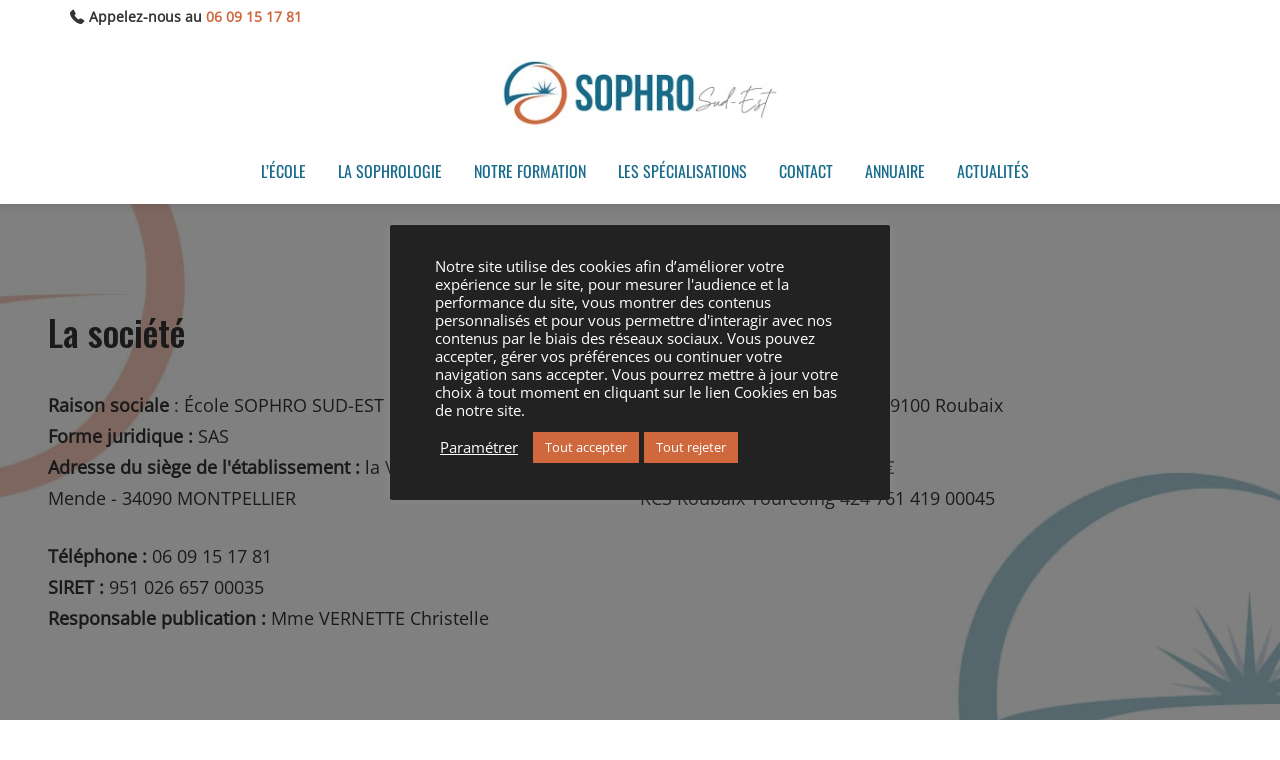

--- FILE ---
content_type: text/html; charset=UTF-8
request_url: https://ecolesophrosudest.fr/mentions-legales/
body_size: 189868
content:
<!doctype html>
<html lang="fr-FR">

<head>
    <meta charset="UTF-8">
    <meta name="viewport" content="width=device-width, initial-scale=1">
    <link rel="profile" href="http://gmpg.org/xfn/11">
    <link rel="pingback" href="https://ecolesophrosudest.fr/xmlrpc.php">
    <base href="https://ecolesophrosudest.fr/">
    <meta name='robots' content='index, follow, max-image-preview:large, max-snippet:-1, max-video-preview:-1' />

	<!-- This site is optimized with the Yoast SEO plugin v26.7 - https://yoast.com/wordpress/plugins/seo/ -->
	<title>Mentions légales - SOPHRO SUD-EST</title>
	<link rel="canonical" href="https://ecolesophrosudest.fr/mentions-legales/" />
	<meta property="og:locale" content="fr_FR" />
	<meta property="og:type" content="article" />
	<meta property="og:title" content="Mentions légales - SOPHRO SUD-EST" />
	<meta property="og:description" content="SOPHRO SUD-EST MENTIONS LÉGALES La société Raison sociale : École SOPHRO SUD-EST Forme juridique : SAS Adresse du siège de l&rsquo;établissement : la Villa Lise &#8211; 2146 route de Mende &#8211; 34090 MONTPELLIER Téléphone : 06 09 15 17 81 SIRET : 951 026 657 00035 Responsable publication : Mme VERNETTE Christelle L&rsquo;hébergement OVH SAS 2," />
	<meta property="og:url" content="https://ecolesophrosudest.fr/mentions-legales/" />
	<meta property="og:site_name" content="SOPHRO SUD-EST" />
	<meta property="article:modified_time" content="2025-04-11T09:57:27+00:00" />
	<meta name="twitter:card" content="summary_large_image" />
	<script type="application/ld+json" class="yoast-schema-graph">{"@context":"https://schema.org","@graph":[{"@type":"WebPage","@id":"https://ecolesophrosudest.fr/mentions-legales/","url":"https://ecolesophrosudest.fr/mentions-legales/","name":"Mentions légales - SOPHRO SUD-EST","isPartOf":{"@id":"https://ecolesophrosudest.fr/#website"},"datePublished":"2021-04-12T16:15:19+00:00","dateModified":"2025-04-11T09:57:27+00:00","breadcrumb":{"@id":"https://ecolesophrosudest.fr/mentions-legales/#breadcrumb"},"inLanguage":"fr-FR","potentialAction":[{"@type":"ReadAction","target":["https://ecolesophrosudest.fr/mentions-legales/"]}]},{"@type":"BreadcrumbList","@id":"https://ecolesophrosudest.fr/mentions-legales/#breadcrumb","itemListElement":[{"@type":"ListItem","position":1,"name":"Accueil","item":"https://ecolesophrosudest.fr/"},{"@type":"ListItem","position":2,"name":"Mentions légales"}]},{"@type":"WebSite","@id":"https://ecolesophrosudest.fr/#website","url":"https://ecolesophrosudest.fr/","name":"SOPHRO SUD-EST","description":"École de sophrologie, formation sur 2 ans, cours et stages à Montpellier et Avignon","potentialAction":[{"@type":"SearchAction","target":{"@type":"EntryPoint","urlTemplate":"https://ecolesophrosudest.fr/?s={search_term_string}"},"query-input":{"@type":"PropertyValueSpecification","valueRequired":true,"valueName":"search_term_string"}}],"inLanguage":"fr-FR"}]}</script>
	<!-- / Yoast SEO plugin. -->


<link rel='dns-prefetch' href='//fonts.googleapis.com' />
<link href='https://fonts.gstatic.com' crossorigin rel='preconnect' />
<link rel="alternate" type="application/rss+xml" title="SOPHRO SUD-EST &raquo; Flux" href="https://ecolesophrosudest.fr/feed/" />
<link rel="alternate" type="application/rss+xml" title="SOPHRO SUD-EST &raquo; Flux des commentaires" href="https://ecolesophrosudest.fr/comments/feed/" />
<link rel="alternate" title="oEmbed (JSON)" type="application/json+oembed" href="https://ecolesophrosudest.fr/wp-json/oembed/1.0/embed?url=https%3A%2F%2Fecolesophrosudest.fr%2Fmentions-legales%2F" />
<link rel="alternate" title="oEmbed (XML)" type="text/xml+oembed" href="https://ecolesophrosudest.fr/wp-json/oembed/1.0/embed?url=https%3A%2F%2Fecolesophrosudest.fr%2Fmentions-legales%2F&#038;format=xml" />
<link rel="preload" href="https://ecolesophrosudest.fr/wp-content/plugins/bb-plugin/fonts/fontawesome/5.15.4/webfonts/fa-regular-400.woff2" as="font" type="font/woff2" crossorigin="anonymous">
<style id='wp-img-auto-sizes-contain-inline-css' type='text/css'>
img:is([sizes=auto i],[sizes^="auto," i]){contain-intrinsic-size:3000px 1500px}
/*# sourceURL=wp-img-auto-sizes-contain-inline-css */
</style>
<style id='wp-emoji-styles-inline-css' type='text/css'>

	img.wp-smiley, img.emoji {
		display: inline !important;
		border: none !important;
		box-shadow: none !important;
		height: 1em !important;
		width: 1em !important;
		margin: 0 0.07em !important;
		vertical-align: -0.1em !important;
		background: none !important;
		padding: 0 !important;
	}
/*# sourceURL=wp-emoji-styles-inline-css */
</style>
<style id='wp-block-library-inline-css' type='text/css'>
:root{--wp-block-synced-color:#7a00df;--wp-block-synced-color--rgb:122,0,223;--wp-bound-block-color:var(--wp-block-synced-color);--wp-editor-canvas-background:#ddd;--wp-admin-theme-color:#007cba;--wp-admin-theme-color--rgb:0,124,186;--wp-admin-theme-color-darker-10:#006ba1;--wp-admin-theme-color-darker-10--rgb:0,107,160.5;--wp-admin-theme-color-darker-20:#005a87;--wp-admin-theme-color-darker-20--rgb:0,90,135;--wp-admin-border-width-focus:2px}@media (min-resolution:192dpi){:root{--wp-admin-border-width-focus:1.5px}}.wp-element-button{cursor:pointer}:root .has-very-light-gray-background-color{background-color:#eee}:root .has-very-dark-gray-background-color{background-color:#313131}:root .has-very-light-gray-color{color:#eee}:root .has-very-dark-gray-color{color:#313131}:root .has-vivid-green-cyan-to-vivid-cyan-blue-gradient-background{background:linear-gradient(135deg,#00d084,#0693e3)}:root .has-purple-crush-gradient-background{background:linear-gradient(135deg,#34e2e4,#4721fb 50%,#ab1dfe)}:root .has-hazy-dawn-gradient-background{background:linear-gradient(135deg,#faaca8,#dad0ec)}:root .has-subdued-olive-gradient-background{background:linear-gradient(135deg,#fafae1,#67a671)}:root .has-atomic-cream-gradient-background{background:linear-gradient(135deg,#fdd79a,#004a59)}:root .has-nightshade-gradient-background{background:linear-gradient(135deg,#330968,#31cdcf)}:root .has-midnight-gradient-background{background:linear-gradient(135deg,#020381,#2874fc)}:root{--wp--preset--font-size--normal:16px;--wp--preset--font-size--huge:42px}.has-regular-font-size{font-size:1em}.has-larger-font-size{font-size:2.625em}.has-normal-font-size{font-size:var(--wp--preset--font-size--normal)}.has-huge-font-size{font-size:var(--wp--preset--font-size--huge)}.has-text-align-center{text-align:center}.has-text-align-left{text-align:left}.has-text-align-right{text-align:right}.has-fit-text{white-space:nowrap!important}#end-resizable-editor-section{display:none}.aligncenter{clear:both}.items-justified-left{justify-content:flex-start}.items-justified-center{justify-content:center}.items-justified-right{justify-content:flex-end}.items-justified-space-between{justify-content:space-between}.screen-reader-text{border:0;clip-path:inset(50%);height:1px;margin:-1px;overflow:hidden;padding:0;position:absolute;width:1px;word-wrap:normal!important}.screen-reader-text:focus{background-color:#ddd;clip-path:none;color:#444;display:block;font-size:1em;height:auto;left:5px;line-height:normal;padding:15px 23px 14px;text-decoration:none;top:5px;width:auto;z-index:100000}html :where(.has-border-color){border-style:solid}html :where([style*=border-top-color]){border-top-style:solid}html :where([style*=border-right-color]){border-right-style:solid}html :where([style*=border-bottom-color]){border-bottom-style:solid}html :where([style*=border-left-color]){border-left-style:solid}html :where([style*=border-width]){border-style:solid}html :where([style*=border-top-width]){border-top-style:solid}html :where([style*=border-right-width]){border-right-style:solid}html :where([style*=border-bottom-width]){border-bottom-style:solid}html :where([style*=border-left-width]){border-left-style:solid}html :where(img[class*=wp-image-]){height:auto;max-width:100%}:where(figure){margin:0 0 1em}html :where(.is-position-sticky){--wp-admin--admin-bar--position-offset:var(--wp-admin--admin-bar--height,0px)}@media screen and (max-width:600px){html :where(.is-position-sticky){--wp-admin--admin-bar--position-offset:0px}}

/*# sourceURL=wp-block-library-inline-css */
</style><style id='wp-block-image-inline-css' type='text/css'>
.wp-block-image>a,.wp-block-image>figure>a{display:inline-block}.wp-block-image img{box-sizing:border-box;height:auto;max-width:100%;vertical-align:bottom}@media not (prefers-reduced-motion){.wp-block-image img.hide{visibility:hidden}.wp-block-image img.show{animation:show-content-image .4s}}.wp-block-image[style*=border-radius] img,.wp-block-image[style*=border-radius]>a{border-radius:inherit}.wp-block-image.has-custom-border img{box-sizing:border-box}.wp-block-image.aligncenter{text-align:center}.wp-block-image.alignfull>a,.wp-block-image.alignwide>a{width:100%}.wp-block-image.alignfull img,.wp-block-image.alignwide img{height:auto;width:100%}.wp-block-image .aligncenter,.wp-block-image .alignleft,.wp-block-image .alignright,.wp-block-image.aligncenter,.wp-block-image.alignleft,.wp-block-image.alignright{display:table}.wp-block-image .aligncenter>figcaption,.wp-block-image .alignleft>figcaption,.wp-block-image .alignright>figcaption,.wp-block-image.aligncenter>figcaption,.wp-block-image.alignleft>figcaption,.wp-block-image.alignright>figcaption{caption-side:bottom;display:table-caption}.wp-block-image .alignleft{float:left;margin:.5em 1em .5em 0}.wp-block-image .alignright{float:right;margin:.5em 0 .5em 1em}.wp-block-image .aligncenter{margin-left:auto;margin-right:auto}.wp-block-image :where(figcaption){margin-bottom:1em;margin-top:.5em}.wp-block-image.is-style-circle-mask img{border-radius:9999px}@supports ((-webkit-mask-image:none) or (mask-image:none)) or (-webkit-mask-image:none){.wp-block-image.is-style-circle-mask img{border-radius:0;-webkit-mask-image:url('data:image/svg+xml;utf8,<svg viewBox="0 0 100 100" xmlns="http://www.w3.org/2000/svg"><circle cx="50" cy="50" r="50"/></svg>');mask-image:url('data:image/svg+xml;utf8,<svg viewBox="0 0 100 100" xmlns="http://www.w3.org/2000/svg"><circle cx="50" cy="50" r="50"/></svg>');mask-mode:alpha;-webkit-mask-position:center;mask-position:center;-webkit-mask-repeat:no-repeat;mask-repeat:no-repeat;-webkit-mask-size:contain;mask-size:contain}}:root :where(.wp-block-image.is-style-rounded img,.wp-block-image .is-style-rounded img){border-radius:9999px}.wp-block-image figure{margin:0}.wp-lightbox-container{display:flex;flex-direction:column;position:relative}.wp-lightbox-container img{cursor:zoom-in}.wp-lightbox-container img:hover+button{opacity:1}.wp-lightbox-container button{align-items:center;backdrop-filter:blur(16px) saturate(180%);background-color:#5a5a5a40;border:none;border-radius:4px;cursor:zoom-in;display:flex;height:20px;justify-content:center;opacity:0;padding:0;position:absolute;right:16px;text-align:center;top:16px;width:20px;z-index:100}@media not (prefers-reduced-motion){.wp-lightbox-container button{transition:opacity .2s ease}}.wp-lightbox-container button:focus-visible{outline:3px auto #5a5a5a40;outline:3px auto -webkit-focus-ring-color;outline-offset:3px}.wp-lightbox-container button:hover{cursor:pointer;opacity:1}.wp-lightbox-container button:focus{opacity:1}.wp-lightbox-container button:focus,.wp-lightbox-container button:hover,.wp-lightbox-container button:not(:hover):not(:active):not(.has-background){background-color:#5a5a5a40;border:none}.wp-lightbox-overlay{box-sizing:border-box;cursor:zoom-out;height:100vh;left:0;overflow:hidden;position:fixed;top:0;visibility:hidden;width:100%;z-index:100000}.wp-lightbox-overlay .close-button{align-items:center;cursor:pointer;display:flex;justify-content:center;min-height:40px;min-width:40px;padding:0;position:absolute;right:calc(env(safe-area-inset-right) + 16px);top:calc(env(safe-area-inset-top) + 16px);z-index:5000000}.wp-lightbox-overlay .close-button:focus,.wp-lightbox-overlay .close-button:hover,.wp-lightbox-overlay .close-button:not(:hover):not(:active):not(.has-background){background:none;border:none}.wp-lightbox-overlay .lightbox-image-container{height:var(--wp--lightbox-container-height);left:50%;overflow:hidden;position:absolute;top:50%;transform:translate(-50%,-50%);transform-origin:top left;width:var(--wp--lightbox-container-width);z-index:9999999999}.wp-lightbox-overlay .wp-block-image{align-items:center;box-sizing:border-box;display:flex;height:100%;justify-content:center;margin:0;position:relative;transform-origin:0 0;width:100%;z-index:3000000}.wp-lightbox-overlay .wp-block-image img{height:var(--wp--lightbox-image-height);min-height:var(--wp--lightbox-image-height);min-width:var(--wp--lightbox-image-width);width:var(--wp--lightbox-image-width)}.wp-lightbox-overlay .wp-block-image figcaption{display:none}.wp-lightbox-overlay button{background:none;border:none}.wp-lightbox-overlay .scrim{background-color:#fff;height:100%;opacity:.9;position:absolute;width:100%;z-index:2000000}.wp-lightbox-overlay.active{visibility:visible}@media not (prefers-reduced-motion){.wp-lightbox-overlay.active{animation:turn-on-visibility .25s both}.wp-lightbox-overlay.active img{animation:turn-on-visibility .35s both}.wp-lightbox-overlay.show-closing-animation:not(.active){animation:turn-off-visibility .35s both}.wp-lightbox-overlay.show-closing-animation:not(.active) img{animation:turn-off-visibility .25s both}.wp-lightbox-overlay.zoom.active{animation:none;opacity:1;visibility:visible}.wp-lightbox-overlay.zoom.active .lightbox-image-container{animation:lightbox-zoom-in .4s}.wp-lightbox-overlay.zoom.active .lightbox-image-container img{animation:none}.wp-lightbox-overlay.zoom.active .scrim{animation:turn-on-visibility .4s forwards}.wp-lightbox-overlay.zoom.show-closing-animation:not(.active){animation:none}.wp-lightbox-overlay.zoom.show-closing-animation:not(.active) .lightbox-image-container{animation:lightbox-zoom-out .4s}.wp-lightbox-overlay.zoom.show-closing-animation:not(.active) .lightbox-image-container img{animation:none}.wp-lightbox-overlay.zoom.show-closing-animation:not(.active) .scrim{animation:turn-off-visibility .4s forwards}}@keyframes show-content-image{0%{visibility:hidden}99%{visibility:hidden}to{visibility:visible}}@keyframes turn-on-visibility{0%{opacity:0}to{opacity:1}}@keyframes turn-off-visibility{0%{opacity:1;visibility:visible}99%{opacity:0;visibility:visible}to{opacity:0;visibility:hidden}}@keyframes lightbox-zoom-in{0%{transform:translate(calc((-100vw + var(--wp--lightbox-scrollbar-width))/2 + var(--wp--lightbox-initial-left-position)),calc(-50vh + var(--wp--lightbox-initial-top-position))) scale(var(--wp--lightbox-scale))}to{transform:translate(-50%,-50%) scale(1)}}@keyframes lightbox-zoom-out{0%{transform:translate(-50%,-50%) scale(1);visibility:visible}99%{visibility:visible}to{transform:translate(calc((-100vw + var(--wp--lightbox-scrollbar-width))/2 + var(--wp--lightbox-initial-left-position)),calc(-50vh + var(--wp--lightbox-initial-top-position))) scale(var(--wp--lightbox-scale));visibility:hidden}}
/*# sourceURL=https://ecolesophrosudest.fr/wp-includes/blocks/image/style.min.css */
</style>
<style id='wp-block-columns-inline-css' type='text/css'>
.wp-block-columns{box-sizing:border-box;display:flex;flex-wrap:wrap!important}@media (min-width:782px){.wp-block-columns{flex-wrap:nowrap!important}}.wp-block-columns{align-items:normal!important}.wp-block-columns.are-vertically-aligned-top{align-items:flex-start}.wp-block-columns.are-vertically-aligned-center{align-items:center}.wp-block-columns.are-vertically-aligned-bottom{align-items:flex-end}@media (max-width:781px){.wp-block-columns:not(.is-not-stacked-on-mobile)>.wp-block-column{flex-basis:100%!important}}@media (min-width:782px){.wp-block-columns:not(.is-not-stacked-on-mobile)>.wp-block-column{flex-basis:0;flex-grow:1}.wp-block-columns:not(.is-not-stacked-on-mobile)>.wp-block-column[style*=flex-basis]{flex-grow:0}}.wp-block-columns.is-not-stacked-on-mobile{flex-wrap:nowrap!important}.wp-block-columns.is-not-stacked-on-mobile>.wp-block-column{flex-basis:0;flex-grow:1}.wp-block-columns.is-not-stacked-on-mobile>.wp-block-column[style*=flex-basis]{flex-grow:0}:where(.wp-block-columns){margin-bottom:1.75em}:where(.wp-block-columns.has-background){padding:1.25em 2.375em}.wp-block-column{flex-grow:1;min-width:0;overflow-wrap:break-word;word-break:break-word}.wp-block-column.is-vertically-aligned-top{align-self:flex-start}.wp-block-column.is-vertically-aligned-center{align-self:center}.wp-block-column.is-vertically-aligned-bottom{align-self:flex-end}.wp-block-column.is-vertically-aligned-stretch{align-self:stretch}.wp-block-column.is-vertically-aligned-bottom,.wp-block-column.is-vertically-aligned-center,.wp-block-column.is-vertically-aligned-top{width:100%}
/*# sourceURL=https://ecolesophrosudest.fr/wp-includes/blocks/columns/style.min.css */
</style>
<style id='global-styles-inline-css' type='text/css'>
:root{--wp--preset--aspect-ratio--square: 1;--wp--preset--aspect-ratio--4-3: 4/3;--wp--preset--aspect-ratio--3-4: 3/4;--wp--preset--aspect-ratio--3-2: 3/2;--wp--preset--aspect-ratio--2-3: 2/3;--wp--preset--aspect-ratio--16-9: 16/9;--wp--preset--aspect-ratio--9-16: 9/16;--wp--preset--color--black: #000000;--wp--preset--color--cyan-bluish-gray: #abb8c3;--wp--preset--color--white: #ffffff;--wp--preset--color--pale-pink: #f78da7;--wp--preset--color--vivid-red: #cf2e2e;--wp--preset--color--luminous-vivid-orange: #ff6900;--wp--preset--color--luminous-vivid-amber: #fcb900;--wp--preset--color--light-green-cyan: #7bdcb5;--wp--preset--color--vivid-green-cyan: #00d084;--wp--preset--color--pale-cyan-blue: #8ed1fc;--wp--preset--color--vivid-cyan-blue: #0693e3;--wp--preset--color--vivid-purple: #9b51e0;--wp--preset--gradient--vivid-cyan-blue-to-vivid-purple: linear-gradient(135deg,rgb(6,147,227) 0%,rgb(155,81,224) 100%);--wp--preset--gradient--light-green-cyan-to-vivid-green-cyan: linear-gradient(135deg,rgb(122,220,180) 0%,rgb(0,208,130) 100%);--wp--preset--gradient--luminous-vivid-amber-to-luminous-vivid-orange: linear-gradient(135deg,rgb(252,185,0) 0%,rgb(255,105,0) 100%);--wp--preset--gradient--luminous-vivid-orange-to-vivid-red: linear-gradient(135deg,rgb(255,105,0) 0%,rgb(207,46,46) 100%);--wp--preset--gradient--very-light-gray-to-cyan-bluish-gray: linear-gradient(135deg,rgb(238,238,238) 0%,rgb(169,184,195) 100%);--wp--preset--gradient--cool-to-warm-spectrum: linear-gradient(135deg,rgb(74,234,220) 0%,rgb(151,120,209) 20%,rgb(207,42,186) 40%,rgb(238,44,130) 60%,rgb(251,105,98) 80%,rgb(254,248,76) 100%);--wp--preset--gradient--blush-light-purple: linear-gradient(135deg,rgb(255,206,236) 0%,rgb(152,150,240) 100%);--wp--preset--gradient--blush-bordeaux: linear-gradient(135deg,rgb(254,205,165) 0%,rgb(254,45,45) 50%,rgb(107,0,62) 100%);--wp--preset--gradient--luminous-dusk: linear-gradient(135deg,rgb(255,203,112) 0%,rgb(199,81,192) 50%,rgb(65,88,208) 100%);--wp--preset--gradient--pale-ocean: linear-gradient(135deg,rgb(255,245,203) 0%,rgb(182,227,212) 50%,rgb(51,167,181) 100%);--wp--preset--gradient--electric-grass: linear-gradient(135deg,rgb(202,248,128) 0%,rgb(113,206,126) 100%);--wp--preset--gradient--midnight: linear-gradient(135deg,rgb(2,3,129) 0%,rgb(40,116,252) 100%);--wp--preset--font-size--small: 13px;--wp--preset--font-size--medium: 20px;--wp--preset--font-size--large: 36px;--wp--preset--font-size--x-large: 42px;--wp--preset--spacing--20: 0.44rem;--wp--preset--spacing--30: 0.67rem;--wp--preset--spacing--40: 1rem;--wp--preset--spacing--50: 1.5rem;--wp--preset--spacing--60: 2.25rem;--wp--preset--spacing--70: 3.38rem;--wp--preset--spacing--80: 5.06rem;--wp--preset--shadow--natural: 6px 6px 9px rgba(0, 0, 0, 0.2);--wp--preset--shadow--deep: 12px 12px 50px rgba(0, 0, 0, 0.4);--wp--preset--shadow--sharp: 6px 6px 0px rgba(0, 0, 0, 0.2);--wp--preset--shadow--outlined: 6px 6px 0px -3px rgb(255, 255, 255), 6px 6px rgb(0, 0, 0);--wp--preset--shadow--crisp: 6px 6px 0px rgb(0, 0, 0);}:where(.is-layout-flex){gap: 0.5em;}:where(.is-layout-grid){gap: 0.5em;}body .is-layout-flex{display: flex;}.is-layout-flex{flex-wrap: wrap;align-items: center;}.is-layout-flex > :is(*, div){margin: 0;}body .is-layout-grid{display: grid;}.is-layout-grid > :is(*, div){margin: 0;}:where(.wp-block-columns.is-layout-flex){gap: 2em;}:where(.wp-block-columns.is-layout-grid){gap: 2em;}:where(.wp-block-post-template.is-layout-flex){gap: 1.25em;}:where(.wp-block-post-template.is-layout-grid){gap: 1.25em;}.has-black-color{color: var(--wp--preset--color--black) !important;}.has-cyan-bluish-gray-color{color: var(--wp--preset--color--cyan-bluish-gray) !important;}.has-white-color{color: var(--wp--preset--color--white) !important;}.has-pale-pink-color{color: var(--wp--preset--color--pale-pink) !important;}.has-vivid-red-color{color: var(--wp--preset--color--vivid-red) !important;}.has-luminous-vivid-orange-color{color: var(--wp--preset--color--luminous-vivid-orange) !important;}.has-luminous-vivid-amber-color{color: var(--wp--preset--color--luminous-vivid-amber) !important;}.has-light-green-cyan-color{color: var(--wp--preset--color--light-green-cyan) !important;}.has-vivid-green-cyan-color{color: var(--wp--preset--color--vivid-green-cyan) !important;}.has-pale-cyan-blue-color{color: var(--wp--preset--color--pale-cyan-blue) !important;}.has-vivid-cyan-blue-color{color: var(--wp--preset--color--vivid-cyan-blue) !important;}.has-vivid-purple-color{color: var(--wp--preset--color--vivid-purple) !important;}.has-black-background-color{background-color: var(--wp--preset--color--black) !important;}.has-cyan-bluish-gray-background-color{background-color: var(--wp--preset--color--cyan-bluish-gray) !important;}.has-white-background-color{background-color: var(--wp--preset--color--white) !important;}.has-pale-pink-background-color{background-color: var(--wp--preset--color--pale-pink) !important;}.has-vivid-red-background-color{background-color: var(--wp--preset--color--vivid-red) !important;}.has-luminous-vivid-orange-background-color{background-color: var(--wp--preset--color--luminous-vivid-orange) !important;}.has-luminous-vivid-amber-background-color{background-color: var(--wp--preset--color--luminous-vivid-amber) !important;}.has-light-green-cyan-background-color{background-color: var(--wp--preset--color--light-green-cyan) !important;}.has-vivid-green-cyan-background-color{background-color: var(--wp--preset--color--vivid-green-cyan) !important;}.has-pale-cyan-blue-background-color{background-color: var(--wp--preset--color--pale-cyan-blue) !important;}.has-vivid-cyan-blue-background-color{background-color: var(--wp--preset--color--vivid-cyan-blue) !important;}.has-vivid-purple-background-color{background-color: var(--wp--preset--color--vivid-purple) !important;}.has-black-border-color{border-color: var(--wp--preset--color--black) !important;}.has-cyan-bluish-gray-border-color{border-color: var(--wp--preset--color--cyan-bluish-gray) !important;}.has-white-border-color{border-color: var(--wp--preset--color--white) !important;}.has-pale-pink-border-color{border-color: var(--wp--preset--color--pale-pink) !important;}.has-vivid-red-border-color{border-color: var(--wp--preset--color--vivid-red) !important;}.has-luminous-vivid-orange-border-color{border-color: var(--wp--preset--color--luminous-vivid-orange) !important;}.has-luminous-vivid-amber-border-color{border-color: var(--wp--preset--color--luminous-vivid-amber) !important;}.has-light-green-cyan-border-color{border-color: var(--wp--preset--color--light-green-cyan) !important;}.has-vivid-green-cyan-border-color{border-color: var(--wp--preset--color--vivid-green-cyan) !important;}.has-pale-cyan-blue-border-color{border-color: var(--wp--preset--color--pale-cyan-blue) !important;}.has-vivid-cyan-blue-border-color{border-color: var(--wp--preset--color--vivid-cyan-blue) !important;}.has-vivid-purple-border-color{border-color: var(--wp--preset--color--vivid-purple) !important;}.has-vivid-cyan-blue-to-vivid-purple-gradient-background{background: var(--wp--preset--gradient--vivid-cyan-blue-to-vivid-purple) !important;}.has-light-green-cyan-to-vivid-green-cyan-gradient-background{background: var(--wp--preset--gradient--light-green-cyan-to-vivid-green-cyan) !important;}.has-luminous-vivid-amber-to-luminous-vivid-orange-gradient-background{background: var(--wp--preset--gradient--luminous-vivid-amber-to-luminous-vivid-orange) !important;}.has-luminous-vivid-orange-to-vivid-red-gradient-background{background: var(--wp--preset--gradient--luminous-vivid-orange-to-vivid-red) !important;}.has-very-light-gray-to-cyan-bluish-gray-gradient-background{background: var(--wp--preset--gradient--very-light-gray-to-cyan-bluish-gray) !important;}.has-cool-to-warm-spectrum-gradient-background{background: var(--wp--preset--gradient--cool-to-warm-spectrum) !important;}.has-blush-light-purple-gradient-background{background: var(--wp--preset--gradient--blush-light-purple) !important;}.has-blush-bordeaux-gradient-background{background: var(--wp--preset--gradient--blush-bordeaux) !important;}.has-luminous-dusk-gradient-background{background: var(--wp--preset--gradient--luminous-dusk) !important;}.has-pale-ocean-gradient-background{background: var(--wp--preset--gradient--pale-ocean) !important;}.has-electric-grass-gradient-background{background: var(--wp--preset--gradient--electric-grass) !important;}.has-midnight-gradient-background{background: var(--wp--preset--gradient--midnight) !important;}.has-small-font-size{font-size: var(--wp--preset--font-size--small) !important;}.has-medium-font-size{font-size: var(--wp--preset--font-size--medium) !important;}.has-large-font-size{font-size: var(--wp--preset--font-size--large) !important;}.has-x-large-font-size{font-size: var(--wp--preset--font-size--x-large) !important;}
:where(.wp-block-columns.is-layout-flex){gap: 2em;}:where(.wp-block-columns.is-layout-grid){gap: 2em;}
/*# sourceURL=global-styles-inline-css */
</style>
<style id='core-block-supports-inline-css' type='text/css'>
.wp-container-core-columns-is-layout-9d6595d7{flex-wrap:nowrap;}
/*# sourceURL=core-block-supports-inline-css */
</style>

<style id='classic-theme-styles-inline-css' type='text/css'>
/*! This file is auto-generated */
.wp-block-button__link{color:#fff;background-color:#32373c;border-radius:9999px;box-shadow:none;text-decoration:none;padding:calc(.667em + 2px) calc(1.333em + 2px);font-size:1.125em}.wp-block-file__button{background:#32373c;color:#fff;text-decoration:none}
/*# sourceURL=/wp-includes/css/classic-themes.min.css */
</style>
<link rel='stylesheet' id='font-awesome-5-css' href='https://ecolesophrosudest.fr/wp-content/plugins/bb-plugin/fonts/fontawesome/5.15.4/css/all.min.css?ver=2.8.6.1' type='text/css' media='all' />
<link rel='stylesheet' id='fl-builder-layout-123-css' href='https://ecolesophrosudest.fr/wp-content/uploads/bb-plugin/cache/123-layout.css?ver=401fd785f89d5ffc107ce9e66a61dff8' type='text/css' media='all' />
<link rel='stylesheet' id='contact-form-7-css' href='https://ecolesophrosudest.fr/wp-content/plugins/contact-form-7/includes/css/styles.css?ver=6.1.4' type='text/css' media='all' />
<link rel='stylesheet' id='cookie-law-info-css' href='https://ecolesophrosudest.fr/wp-content/plugins/cookie-law-info/legacy/public/css/cookie-law-info-public.css?ver=3.3.9.1' type='text/css' media='all' />
<link rel='stylesheet' id='cookie-law-info-gdpr-css' href='https://ecolesophrosudest.fr/wp-content/plugins/cookie-law-info/legacy/public/css/cookie-law-info-gdpr.css?ver=3.3.9.1' type='text/css' media='all' />
<link rel='stylesheet' id='fullcalendar-core-css' href='https://ecolesophrosudest.fr/wp-content/plugins/neko-booking-calendar/includes/libs/fullcalendar/packages/core/main.css?ver=1.0.0' type='text/css' media='all' />
<link rel='stylesheet' id='fullcalendar-daygrid-css' href='https://ecolesophrosudest.fr/wp-content/plugins/neko-booking-calendar/includes/libs/fullcalendar/packages/daygrid/main.css?ver=1.0.0' type='text/css' media='all' />
<link rel='stylesheet' id='neko-booking-calendar-css' href='https://ecolesophrosudest.fr/wp-content/plugins/neko-booking-calendar/public/css/neko-booking-calendar-public.css?ver=1.0.0' type='text/css' media='all' />
<link rel='stylesheet' id='animate-css' href='https://ecolesophrosudest.fr/wp-content/plugins/neko-core/public/vendor/animate/animate.min.css?ver=1.0.0' type='text/css' media='all' />
<link rel='stylesheet' id='owl-carousel-css' href='https://ecolesophrosudest.fr/wp-content/plugins/neko-core/public/vendor/owl-carousel/owl.carousel.css?ver=1.0.0' type='text/css' media='all' />
<link rel='stylesheet' id='owl-carousel-transition-css' href='https://ecolesophrosudest.fr/wp-content/plugins/neko-core/public/vendor/owl-carousel/owl.transitions.css?ver=1.0.0' type='text/css' media='all' />
<link rel='stylesheet' id='owl-carousel-theme-css' href='https://ecolesophrosudest.fr/wp-content/plugins/neko-core/public/vendor/owl-carousel/owl.theme.css?ver=1.0.0' type='text/css' media='all' />
<link rel='stylesheet' id='magnific-popup-css' href='https://ecolesophrosudest.fr/wp-content/plugins/neko-core/public/vendor/magnific-popup/css/magnific-popup.css?ver=1.0.0' type='text/css' media='all' />
<link rel='stylesheet' id='ytplayer-css' href='https://ecolesophrosudest.fr/wp-content/plugins/neko-core/public/vendor/ytplayer/css/YTPlayer.css?ver=1.0.0' type='text/css' media='all' />
<link rel='stylesheet' id='neko-core-css' href='https://ecolesophrosudest.fr/wp-content/plugins/neko-core/public/css/neko-core-public.css?ver=1.0.0' type='text/css' media='all' />
<link rel='stylesheet' id='neko-grid-nkg-grid-css' href='https://ecolesophrosudest.fr/wp-content/plugins/neko-grid/public/css/vendor/bootstrap-grid-prefixed.css?ver=1.0.0' type='text/css' media='all' />
<link rel='stylesheet' id='neko-grid-css' href='https://ecolesophrosudest.fr/wp-content/plugins/neko-grid/public/css/style.css?ver=1.0.0' type='text/css' media='all' />
<link rel='stylesheet' id='neko-slider-2-public-layout-css' href='https://ecolesophrosudest.fr/wp-content/plugins/neko-slider-2/public/css/style.css?ver=1.0.0' type='text/css' media='all' />
<style id='neko-slider-2-public-layout-inline-css' type='text/css'>
#nks2-222 .item{ height: 280px; }@media(min-width:768px){#nks2-222 .item { height: 300px; }}@media(min-width:992px){#nks2-222 .item {height: 500px;}}@media(min-width:1200px){#nks2-222 .item {height: 700px;}}#nks2-222 .item.nks2-bg-image:before{ content:""; position:absolute; top:0; right:0; bottom:0; left:0; background-color:rgba(208,104,62,0.25) } @media(min-width:768px){ #nks2-222 .item:before{ content:""; position:absolute; top:0; right:0; bottom:0; left:0; background-color:rgba(208,104,62,0.25) }}
/*# sourceURL=neko-slider-2-public-layout-inline-css */
</style>
<link rel='stylesheet' id='bootstrap-css' href='https://ecolesophrosudest.fr/wp-content/themes/dixionline/nk-framework/bootstrap/css/bootstrap.css?ver=3.3.5' type='text/css' media='all' />
<link rel='stylesheet' id='neko-social-icon-css' href='https://ecolesophrosudest.fr/wp-content/themes/dixionline/nk-framework/font-icons/neko-social-icons/css/neko-social-icons.css?ver=6.9' type='text/css' media='all' />
<link rel='stylesheet' id='neko-custom-icons-css' href='https://ecolesophrosudest.fr/wp-content/themes/dixionline/nk-framework/font-icons/custom-icons/css/custom-icons.css?ver=6.9' type='text/css' media='all' />
<link rel='stylesheet' id='dixionline-parent-style-css' href='https://ecolesophrosudest.fr/wp-content/themes/dixionline/style.css?ver=6.9' type='text/css' media='all' />
<link rel='stylesheet' id='neko-style-css' href='https://ecolesophrosudest.fr/wp-content/themes/dixionline-child-theme/style.css?ver=6.9' type='text/css' media='all' />
<style id='neko-style-inline-css' type='text/css'>
#mainHeader .nk-navbar-default { min-height: 50px }#mainHeader .nk-brand { background-size: contain; background-repeat:no-repeat; background-position: center center;}#nk-main-menu > ul > li > a {line-height:normal;} @media (max-width: 767px) {#mainHeader .nk-brand { width:200px; }.header-pusher{display:block;height:50px;}#mainHeader .nk-navbar-collapse .social-network-bar li{ height: 50px; line-height:50px;}}@media (min-width: 768px) and (max-width: 1024px) {#mainHeader .nk-brand {width:200px;} .header-pusher{display:block;height:50px;}#nk-main-menu > ul > li > a {line-height:normal;} #mainHeader .nk-navbar-collapse .social-network-bar li{ height: 50px; line-height:50px;}} @media (min-width: 1025px) and (max-width: 1199px) {#mainHeader .nk-brand {width:240px;} .header-pusher{display:block;height:60px;}#nk-main-menu > ul > li > a {line-height:normal;} #mainHeader .nk-navbar-collapse .social-network-bar li{ height: 60px; line-height:60px;}}@media(min-width:1200px) {#mainHeader .nk-navbar-default { min-height: auto }#mainHeader .nk-brand {width:280px;}.header-pusher{display:block;height:70px;}#mainHeader .nk-navbar-collapse .social-network-bar li{ height: 70px; line-height:70px;}}@media(min-width:1025px) and (max-width:1199px) { #mainHeader.nk-fixed-top-md.nk-shrinked .nk-brand {width:200px!important;}}@media(min-width:1200px) { #mainHeader.nk-fixed-top-lg.nk-shrinked .nk-brand {width:200px!important;}}#mainHeader .nk-brand span { margin-left: -3000px; }@media (min-width:1025px) and (max-width:1199px){.header-transparent #mainHeader.nk-fixed-top-md:not(.nk-transparent-scrolled) .nk-header {background-color:rgba(255,255,255, 1);box-shadow:none; border:none;}}@media (min-width:1200px){.header-transparent #mainHeader.nk-fixed-top-lg:not(.nk-transparent-scrolled) .nk-header {background-color:rgba(255,255,255, 1);box-shadow:none; border:none;}}@media (min-width:1025px) and (max-width:1199px){#mainHeader.nk-fixed-top-md:not(.nk-transparent-scrolled) #nk-postheader {background-color:rgba(36,36,36, 1); }}@media (min-width:1200px){#mainHeader.nk-fixed-top-lg:not(.nk-transparent-scrolled) #nk-postheader {background-color:rgba(36,36,36, 1); }}@media (min-width:1025px){#mainHeader.nk-side-menu .nk-brand {width:196px; height:49px; margin:22px 0; line-height: 49px; }}#calendar_wrap,.nk-headings-lines h2:after,h2.nk-headings-lines:after,h3.widget-title,table th,table td, table th,table td,hr.line,hr.dotted,.pagination li a,.post-pagination-link,.blog-grid article,.neko-author-bio .author-icon li a i:before {border-color:#eeeeee;}table thead th, table thead th,.pagination li>a:hover,.pagination li>span.current,.nav-links .current {background-color:#eeeeee;}#nk-preheader .widget_nav_menu ul:not(.social-network-bar) li a:hover {color:#176b8c;}.preloader-portfolio {background-color:#ffffff;}.neko-portfolio-isotope-item .item-content {background-color:#ffffff;}.neko-portfolio-isotope-item:not(.mosaic-item) > article .item-footer {border-color:#eeeeee;}figure.img-hover-portfolio.zoe figcaption,.neko-portfolio-fullwidth .container-fw > .row-fw > div:first-child,.neko-portfolio-fullwidth .container-fw > .row-fw > div:first-child h1, .neko-portfolio-fullwidth .container-fw > .row-fw > div:first-child h2,.neko-portfolio-fullwidth .container-fw > .row-fw > div:first-child h3 {background-color:#176b8c;}nav.neko_portfolio_filter .btn:hover, nav.neko_portfolio_filter .btn.current {background-color:#176b8c;}.neko-portfolio-single-nav.pager li > a{border-color:#eeeeee;}.neko-portfolio-single-nav.pager li > a:hover {border-color:#176b8c;}nav.neko-portfolio-filter a {color:#222222;}nav.neko-portfolio-filter a:before{color:#eeeeee;}nav.neko-portfolio-filter a:hover, nav.neko-portfolio-filter a.current {color:#176b8c;}#neko-ajax-content a.neko-portfolio-launch{background-color:#176b8c;color:#ffffff;}#neko-ajax-content a.neko-portfolio-launch:hover,.neko-portfolio-single-nav.pager li > a:hover {background-color:#d0683e;color:#ffffff;}.neko-portfolio a.more-link {background-color:#176b8c;color:#ffffff;}.neko-portfolio a.more-link:hover {background-color:#d0683e;color:#ffffff;}.neko-portfolio-single ul.project-meta span {color:#176b8c;}.neko-portfolio-single ul.project-meta li {border-color:#eeeeee;}.neko-team .social-network a:hover i.circle{background-color:#d0683e;color:#ffffff;}.neko-team-skill-value {color:#222222;}.neko-team-cards .item-content {border-color:#eeeeee;}.neko-team .social-network a i.circle {border-color:#176b8c;}#nk-main-menu ul>li.wpmenucartli > a,.woocommerce .coupon input.button,.woocommerce input.button[name=update_cart]{color:#ffffff;background-color:#222222;}.woocommerce .widget_price_filter .ui-slider .ui-slider-handle {border-color:#ffffff;}.woocommerce div.product p.price del,.woocommerce div.product span.price del,.woocommerce ul.products li.product .price del,.woocommerce #respond input#submit.alt.disabled,.woocommerce #respond input#submit.alt.disabled:hover,.woocommerce #respond input#submit.alt:disabled,.woocommerce #respond input#submit.alt:disabled:hover,.woocommerce #respond input#submit.alt:disabled[disabled],.woocommerce #respond input#submit.alt:disabled[disabled]:hover,.woocommerce a.button.alt.disabled,.woocommerce a.button.alt.disabled:hover,.woocommerce a.button.alt:disabled,.woocommerce a.button.alt:disabled:hover,.woocommerce a.button.alt:disabled[disabled],.woocommerce a.button.alt:disabled[disabled]:hover,.woocommerce button.button.alt.disabled,.woocommerce button.button.alt.disabled:hover,.woocommerce button.button.alt:disabled,.woocommerce button.button.alt:disabled:hover,.woocommerce button.button.alt:disabled[disabled],.woocommerce button.button.alt:disabled[disabled]:hover,.woocommerce input.button.alt.disabled,.woocommerce input.button.alt.disabled:hover,.woocommerce input.button.alt:disabled,.woocommerce input.button.alt:disabled:hover,.woocommerce input.button.alt:disabled[disabled],.woocommerce input.button.alt:disabled[disabled]:hover {color:#222222;background-color:#eeeeee;}.woocommerce-review-link:link,.woocommerce div.product p.price del,.woocommerce ul.products li.product .price del{background-color:transparent;}.woocommerce.widget_price_filter .price_slider_wrapper .ui-widget-content {background-color:#eeeeee;}.upsells.products, .related.products,.woocommerce-cart table.cart th,.woocommerce-cart table.cart td,.woocommerce .cart-collaterals .cart_totals,.woocommerce-page .cart-collaterals .cart_totals,.woocommerce-account .col-1.address,.woocommerce-account .col-2.address,.woocommerce-account .addresses .title .edit,.woocommerce.widget_product_categories li a{border-color:#eeeeee;}.woocommerce div.product p.price .amount,.woocommerce div.product span.price .amount,.woocommerce ul.products li.product .price .amount,.woocommerce-Price-amount.amount {color:#176b8c;}.woocommerce .widget_price_filter .ui-slider .ui-slider-range,.woocommerce .widget_price_filter .ui-slider .ui-slider-handle {background-color:#176b8c;}.woocommerce #respond input#submit.alt,.woocommerce a.button.alt,.woocommerce button.button.alt,.woocommerce input.button.alt,.woocommerce ul.products li.product .button,.woocommerce #respond input#submit,.woocommerce a.button,.woocommerce button.button,.woocommerce input.button {background-color:#176b8c;color:#ffffff;}#nk-main-menu ul>li.wpmenucartli > a:hover,.header-classic #nk-main-menu ul li:not(.action-link).wpmenucartli a:hover,.woocommerce #respond input#submit.alt:hover,.woocommerce a.button.alt:hover,.woocommerce button.button.alt:hover,.woocommerce input.button.alt:hover,.woocommerce ul.products li.product .button:hover,.woocommerce .coupon input.button:hover,.woocommerce input.button[name=update_cart]:hover {background-color:#d0683e;color:#ffffff;}.nk-pricing-tables-container .btn,.nk-pricing-tables-container.neko_pt_style_2 p.nk-sign .btn,.neko_pt_style_4 .nk-focus-plan p.nk-sign a.btn,.neko_pt_style_7 .nk-focus-plan p.nk-sign .btn,.neko_pt_style_6 .nk-focus-plan p.nk-sign .btn,.neko_pt_style_1 .nk-focus-plan h2,.neko_pt_style_2 .nk-focus-plan .nk-offer h2,.neko_pt_style_2 .nk-focus-plan .nk-price,.neko_pt_style_3 .nk-focus-plan h3,.neko_pt_style_3 .nk-focus-plan p.nk-sign,.neko_pt_style_5 .nk-focus-plan {background-color:#176b8c;color:#ffffff;}.nk-pricing-tables-container .btn:hover,.nk-pricing-tables-container.neko_pt_style_2 p.nk-sign .btn:hover,.neko_pt_style_6 p.nk-sign .btn:hover,.neko_pt_style_6 .nk-focus-plan p.nk-sign .btn:hover,.neko_pt_style_7 p.nk-sign .btn:hover,.neko_pt_style_7 .nk-focus-plan p.nk-sign .btn:hover{background:#d0683e;color:#ffffff;}.neko_pt_style_3 .nk-focus-plan h2,.neko_pt_style_3 .nk-focus-plan p.nk-sign a.btn,.neko_pt_style_4 .nk-focus-plan h2,.neko_pt_style_5 .nk-focus-plan .nk-price h3,.neko_pt_style_5 .nk-focus-plan p.nk-sign a.btn,.neko_pt_style_6 .nk-focus-plan .nk-price h3,.neko_pt_style_7 .nk-focus-plan h2, .neko_pt_style_7 .nk-focus-plan .nk-price h3 {color:#176b8c;}.neko_pt_style_4 .nk-focus-plan p.nk-sign a.btn {border-color:#176b8c;}.neko_pt_style_3 .nk-focus-plan .nk-price:after {border-top-color:#176b8c;}.nkg-theme-bg-color-alpha:not(.nkg-coverlink):not(:hover),.nkg-item:hover .nkg-theme-bg-hover-color-alpha,.nkg-theme-bg-color-alpha.nkg-coverlink:before,.nkg-theme-bg-hover-color-alpha:hover:before {background-color: rgba(23,107,140, 0.75);}.nkg-theme-border-color-alpha:not(:hover),.nkg-theme-border-hover-color-alpha:hover,.nkg-theme-border-color-alpha.nkg-coverlink:before,.nkg-theme-border-hover-color-alpha:hover:before{border-color: rgba(23,107,140, 0.75);}.nkg-theme-text-color-alpha:not(:hover),.nkg-theme-text-hover-color-alpha:hover,.nkg-theme-text-color-alpha.nkg-coverlink:before,.nkg-theme-text-hover-color-alpha:hover:before{color: rgba(23,107,140, 0.75);}.nkg-filters li a {border-color:#222222;}.nkg-filters li.nkg-active a,.nkg-filters li a:hover,.nkg-filters li a:focus,.nkg-filters li a:active {background-color:#222222;color:#ffffff;}[class*="vc_custom_"] {border-color:#eeeeee;}.neko-vc_box-icon a .neko-vc_box-icon-content {color:#222222;}.neko-vc_box-icon i:not(.default).medium.animated:hover:before,.neko-vc_box-icon i:not(.default).nk-hovered-icon.medium.animated:before,.neko-vc_box-icon i:not(.default).large.animated:hover:before,.neko-vc_box-icon i:not(.default).nk-hovered-icon.large.animated:before,.neko-vc_box-icon i:not(.default).x-large.animated:hover:before,.neko-vc_box-icon i:not(.default).nk-hovered-icon.x-large.animated:before{color:#d0683e;text-shadow: 0 0 10px #ffffff;}.neko-vc_box-icon .nk-hovered-content,.neko-vc_box-icon .nk-hovered-content h2,.neko-vc_box-icon .nk-hovered-content h3,.neko-vc_box-icon .nk-hovered-content h4{color:#d0683e;}.neko-vc_box-icon i:not(.default).medium.animated:hover,.neko-vc_box-icon i:not(.default).nk-hovered-icon.medium.animated,.neko-vc_box-icon i:not(.default).large.animated:hover,.neko-vc_box-icon i:not(.default).nk-hovered-icon.large.animated,.neko-vc_box-icon i:not(.default).x-large.animated:hover,.neko-vc_box-icon i:not(.default).nk-hovered-icon.x-large.animated {background-color:#eeeeee;}.neko-vc_box-image .nk-hovered-content, .neko-vc_box-image .nk-hovered-content h3 {color:#d0683e;}.neko-vc_box-image .neko-vc_box-image-wrapper:not(.default).medium.animated:hover,.neko-vc_box-image .neko-vc_box-image-wrapper:not(.default).nk-hovered-image.medium.animated,.neko-vc_box-image .neko-vc_box-image-wrapper:not(.default).large.animated:hover,.neko-vc_box-image .neko-vc_box-image-wrapper:not(.default).nk-hovered-image.large.animated,.neko-vc_box-image .neko-vc_box-image-wrapper:not(.default).x-large.animated:hover,.neko-vc_box-image .neko-vc_box-image-wrapper:not(.default).nk-hovered-image.x-large.animated {background-color:#eeeeee;}.stylish-heading .large-heading {font-size:36px;}.stylish-heading h2.medium-heading {font-size:32px;}@media only screen and (min-width:768px) {.stylish-heading .large-heading {font-size:54px;}.stylish-heading h2.medium-heading {font-size:43px;}}@media only screen and (min-width:1025px) {.stylish-heading .large-heading {font-size:61px;}.stylish-heading h2.medium-heading {font-size:47px;}}.nk-stylish-heading-2 h1,.nk-stylish-heading-2 h2,.nk-stylish-heading-2 h3,.nk-stylish-heading-2 h4,.nk-stylish-heading-2 h5,.nk-stylish-heading-2 h6 {font-size:36px;font-family:Oswald;font-weight:regular;letter-spacing :0px;text-transform:none;}@media only screen and (min-width:768px) {.nk-heading-small.nk-stylish-heading-2 h1,.nk-heading-small.nk-stylish-heading-2 h2,.nk-heading-small.nk-stylish-heading-2 h3,.nk-heading-small.nk-stylish-heading-2 h4,.nk-heading-small.nk-stylish-heading-2 h5,.nk-heading-small.nk-stylish-heading-2 h6 {font-size:25px;}.nk-heading-medium.nk-stylish-heading-2 h1,.nk-heading-medium.nk-stylish-heading-2 h2,.nk-heading-medium.nk-stylish-heading-2 h3,.nk-heading-medium.nk-stylish-heading-2 h4,.nk-heading-medium.nk-stylish-heading-2 h5,.nk-heading-medium.nk-stylish-heading-2 h6 {font-size:43px;}.nk-heading-large.nk-stylish-heading-2 h1,.nk-heading-large.nk-stylish-heading-2 h2,.nk-heading-large.nk-stylish-heading-2 h3,.nk-heading-large.nk-stylish-heading-2 h4,.nk-heading-large.nk-stylish-heading-2 h5,.nk-heading-large.nk-stylish-heading-2 h6 {font-size:54px;}.nk-heading-x-large.nk-stylish-heading-2 h1,.nk-heading-x-large.nk-stylish-heading-2 h2,.nk-heading-x-large.nk-stylish-heading-2 h3,.nk-heading-x-large.nk-stylish-heading-2 h4,.nk-heading-x-large.nk-stylish-heading-2 h5,.nk-heading-x-large.nk-stylish-heading-2 h6 {font-size:72px;}}@media only screen and (min-width:1025px) {.nk-heading-medium.nk-stylish-heading-2 h1,.nk-heading-medium.nk-stylish-heading-2 h2,.nk-heading-medium.nk-stylish-heading-2 h3,.nk-heading-medium.nk-stylish-heading-2 h4,.nk-heading-medium.nk-stylish-heading-2 h5,.nk-heading-medium.nk-stylish-heading-2 h6 {font-size:47px;}.nk-heading-large.nk-stylish-heading-2 h1,.nk-heading-large.nk-stylish-heading-2 h2,.nk-heading-large.nk-stylish-heading-2 h3,.nk-heading-large.nk-stylish-heading-2 h4,.nk-heading-large.nk-stylish-heading-2 h5,.nk-heading-large.nk-stylish-heading-2 h6 {font-size:61px;}.nk-heading-x-large.nk-stylish-heading-2 h1,.nk-heading-x-large.nk-stylish-heading-2 h2,.nk-heading-x-large.nk-stylish-heading-2 h3,.nk-heading-x-large.nk-stylish-heading-2 h4,.nk-heading-x-large.nk-stylish-heading-2 h5,.nk-heading-x-large.nk-stylish-heading-2 h6 {font-size:97px;}}.nk-heading-style-underline-1 .nk-heading-decoration,.nk-heading-style-underline-2 .nk-heading-decoration,.nk-heading-style-underline-3 .nk-heading-decoration,.nk-heading-style-dots .nk-heading-decoration,.nk-heading-style-dots .nk-heading-decoration .nk-heading-deco-1,.nk-heading-style-dots .nk-heading-decoration .nk-heading-deco-2 {background-color:#176b8c;}.nk-heading-style-stars .nk-heading-decoration:before,.nk-heading-style-stars .nk-heading-decoration .nk-heading-deco-1:before,.nk-heading-style-stars .nk-heading-decoration .nk-heading-deco-2:before,.nk-heading-style-icon .nk-heading-icon {color:#176b8c;}.nk-heading-style-underline-4 .nk-heading-decoration {border-color:#176b8c;}.nk-heading-style-icon-behind .nk-heading-icon {color:#eeeeee;}.wpb-js-composer .vc_tta.vc_general.vc_tta-style-theme .vc_tta-panel-title > a {border-color: #eeeeee;}.vc_tta.vc_general.vc_tta-style-theme .vc_tta-panel.vc_active .vc_tta-panel-title > a {color:#176b8c!important;}.vc_tta.vc_general.vc_tta-style-theme .vc_tta-tabs-container .vc_tta-tab > a,.vc_tta.vc_general.vc_tta-style-theme .vc_tta-tabs-container .vc_tta-tab.vc_active > a,.vc_tta.vc_general.vc_tta-style-theme .vc_tta-panels,.vc_tta.vc_general.vc_tta-style-theme .vc_tta-tabs-container .vc_tta-tab.vc_active > a:hover:after,.vc_tta.vc_general.vc_tta-style-theme .vc_tta-tabs-container .vc_tta-tab.vc_active > a:hover:before {border-color: #eeeeee;}.vc_tta.vc_general.vc_tta-style-theme .vc_tta-tabs-container .vc_tta-tab>a:hover {border-color: #176b8c!important;background-color: #176b8c;color:#ffffff!important;}.neko-vc_feature-box.neko-vc_media-left i.circle,.neko-vc_feature-box.neko-vc_media-left i.rounded,.neko-vc_feature-box.neko-vc_media-left i.squared{color:#176b8c;border-color:#176b8c;}.vc_progress_bar .vc_single_bar .vc_bar {background-color:#176b8c;}.entry-content ul.neko-vc_list-icon-ul li i{color:#176b8c;}.nk-plan.nk-plan-style-1,.nk-plan-features li {border-color:#eeeeee;}.nk-plan-style-1 .nk-plan-price h3 {background-color:#eeeeee;}.nk-plan-style-1.nk-plan-focus h3{background-color:#176b8c;color:#ffffff;border-top-color:#176b8c;}.nk-plan-style-1.nk-plan-focus .nk-plan-name h2 {color:#176b8c;}.nk-plan.nk-plan-style-2 {border-color:#eeeeee;}.nk-plan.nk-plan-style-2 h3 {background-color:#eeeeee;}.nk-plan-style-2.nk-plan-focus h3{background-color:#176b8c;color:#ffffff;}.nk-plan-style-3.nk-plan-focus h3{color:#176b8c;}.nk-plan.nk-plan-style-4{background-color:#eeeeee;}.nk-plan-style-4.nk-plan-focus h3{color:#176b8c;}.border-grid .row .col-lg-1:not(:last-child),.border-grid .row .col-lg-10:not(:last-child),.border-grid .row .col-lg-11:not(:last-child),.border-grid .row .col-lg-12:not(:last-child),.border-grid .row .col-lg-2:not(:last-child),.neko-border-grid .row .col-lg-3:not(:last-child),.neko-border-grid .row .col-lg-4:not(:last-child),.neko-border-grid .row .col-lg-5:not(:last-child),.neko-border-grid .row .col-lg-6:not(:last-child),.neko-border-grid .row .col-lg-7:not(:last-child),.neko-border-grid .row .col-lg-8:not(:last-child),.neko-border-grid .row .col-lg-9:not(:last-child),.neko-border-grid .row .col-md-1:not(:last-child),.neko-border-grid .row .col-md-10:not(:last-child),.neko-border-grid .row .col-md-11:not(:last-child),.neko-border-grid .row .col-md-12:not(:last-child),.neko-border-grid .row .col-md-2:not(:last-child),.neko-border-grid .row .col-md-3:not(:last-child),.neko-border-grid .row .col-md-4:not(:last-child),.neko-border-grid .row .col-md-5:not(:last-child),.neko-border-grid .row .col-md-6:not(:last-child),.neko-border-grid .row .col-md-7:not(:last-child),.neko-border-grid .row .col-md-8:not(:last-child),.neko-border-grid .row .col-md-9:not(:last-child),.neko-border-grid .row .col-sm-1:not(:last-child),.neko-border-grid .row .col-sm-10:not(:last-child),.neko-border-grid .row .col-sm-11:not(:last-child),.neko-border-grid .row .col-sm-12:not(:last-child),.neko-border-grid .row .col-sm-2:not(:last-child),.neko-border-grid .row .col-sm-3:not(:last-child),.neko-border-grid .row .col-sm-4:not(:last-child),.neko-border-grid .row .col-sm-5:not(:last-child),.neko-border-grid .row .col-sm-6:not(:last-child),.neko-border-grid .row .col-sm-7:not(:last-child),.neko-border-grid .row .col-sm-8:not(:last-child),.neko-border-grid .row .col-sm-9:not(:last-child),.neko-border-grid .row .col-xs-1:not(:last-child),.neko-border-grid .row .col-xs-10:not(:last-child),.neko-border-grid .row .col-xs-11:not(:last-child),.neko-border-grid .row .col-xs-12:not(:last-child),.neko-border-grid .row .col-xs-2:not(:last-child),.neko-border-grid .row .col-xs-3:not(:last-child),.neko-border-grid .row .col-xs-4:not(:last-child),.neko-border-grid .row .col-xs-5:not(:last-child),.neko-border-grid .row .col-xs-6:not(:last-child),.neko-border-grid .row .col-xs-7:not(:last-child),.neko-border-grid .row .col-xs-8:not(:last-child),.neko-border-grid .row .col-xs-9:not(:last-child) {border-right-color:#eeeeee;}.neko-border-grid .row:not(:last-child) .col-lg-1,.neko-border-grid .row:not(:last-child) .col-lg-10,.neko-border-grid .row:not(:last-child) .col-lg-11,.neko-border-grid .row:not(:last-child) .col-lg-12,.neko-border-grid .row:not(:last-child) .col-lg-2,.neko-border-grid .row:not(:last-child) .col-lg-3,.neko-border-grid .row:not(:last-child) .col-lg-4,.neko-border-grid .row:not(:last-child) .col-lg-5,.neko-border-grid .row:not(:last-child) .col-lg-6,.neko-border-grid .row:not(:last-child) .col-lg-7,.neko-border-grid .row:not(:last-child) .col-lg-8,.neko-border-grid .row:not(:last-child) .col-lg-9,.neko-border-grid .row:not(:last-child) .col-md-1,.neko-border-grid .row:not(:last-child) .col-md-10,.neko-border-grid .row:not(:last-child) .col-md-11,.neko-border-grid .row:not(:last-child) .col-md-12,.neko-border-grid .row:not(:last-child) .col-md-2,.neko-border-grid .row:not(:last-child) .col-md-3,.neko-border-grid .row:not(:last-child) .col-md-4,.neko-border-grid .row:not(:last-child) .col-md-5,.neko-border-grid .row:not(:last-child) .col-md-6,.neko-border-grid .row:not(:last-child) .col-md-7,.neko-border-grid .row:not(:last-child) .col-md-8,.neko-border-grid .row:not(:last-child) .col-md-9,.neko-border-grid .row:not(:last-child) .col-sm-1,.neko-border-grid .row:not(:last-child) .col-sm-10,.neko-border-grid .row:not(:last-child) .col-sm-11,.neko-border-grid .row:not(:last-child) .col-sm-12,.neko-border-grid .row:not(:last-child) .col-sm-2,.neko-border-grid .row:not(:last-child) .col-sm-3,.neko-border-grid .row:not(:last-child) .col-sm-4,.neko-border-grid .row:not(:last-child) .col-sm-5,.neko-border-grid .row:not(:last-child) .col-sm-6,.neko-border-grid .row:not(:last-child) .col-sm-7,.neko-border-grid .row:not(:last-child) .col-sm-8,.neko-border-grid .row:not(:last-child) .col-sm-9,.neko-border-grid .row:not(:last-child) .col-xs-1,.neko-border-grid .row:not(:last-child) .col-xs-10,.neko-border-grid .row:not(:last-child) .col-xs-11,.neko-border-grid .row:not(:last-child) .col-xs-12,.neko-border-grid .row:not(:last-child) .col-xs-2,.neko-border-grid .row:not(:last-child) .col-xs-3,.neko-border-grid .row:not(:last-child) .col-xs-4,.neko-border-grid .row:not(:last-child) .col-xs-5,.neko-border-grid .row:not(:last-child) .col-xs-6,.neko-border-grid .row:not(:last-child) .col-xs-7,.neko-border-grid .row:not(:last-child) .col-xs-8,.neko-border-grid .row:not(:last-child) .col-xs-9 {border-bottom-color:#eeeeee;}.nk-team-skills h4 {font-family:Open Sans;}.nk-team .nk-team-social-network a:hover i.circle{background-color:#d0683e;color:#ffffff;}.nk-team-skill-value {color:#222222;}.nk-team-cards .item-content {border-color:#eeeeee;}.nk-team .nk-team-social-network a i.circle {border-color:#176b8c;}#cookie-law-info-bar {padding: 10px 0;z-index: 5;}.wpcf7-form-control-wrap.rgpd {font-size:12px;}.rgpd-consent-checkbox {display: inline-block;margin-left: 18px;margin-bottom: 20px;}.wpcf7-list-item-label{color:#fff;}input[type="checkbox"], input[type="radio"] {margin-top: 0 !important;}#nk-preheader {font-size: 14px!important;background-color: #ffffff!important;}#nk-preheader #nk-preheader-addr p:before {font-family: "custom-icons";content: "";margin-right: 5px;display:none;}@media (min-width: 1025px){#nk-main-menu li.nk-mega-menu > .sub-menu {width: 60%;left: 130px;}}@media (min-width: 1025px){.header-transparent #mainHeader:not(.nk-transparent-scrolled):not(.nk-static-top) .nk-navbar > li > .sub-menu {top: 5%;}}.sub-menu .menu-item-object-page > a{color :#d0683e!important;cursor : pointer!important;}.sub-menu .menu-item-object-page:hover > a {color :#d0683e!important;background-color:#f5f5f5!important;}.sub-menu .menu-item-object-custom > a{color :#d0683e!important;}.sub-menu .menu-item-object-custom:hover > a {background-color:#f5f5f5!important;}.sub-menu {overflow-y: scrollbar;}.sub-menu .menu-item-object-page > a:hover{background-color:#f5f5f5!important;color :#d0683e!important;} .sub-menu .menu-item .menu-item-object-page:hover > a{background-color: #f5f5f5!important;color : #d0683e!important;}@media screen and (min-width: 600px) {.wpcf7 form.sent .wpcf7-response-output {border-color: #ffffff!important;color: #ffffff!important;position: relative;width: auto;margin-top: -110px;margin-left: 150px;} .wpcf7 form.invalid .wpcf7-response-output{border-color: #d0683e!important;color:#d0683e!important;position: relative;width: auto;margin-top: -110px;margin-left: 150px;}} @media screen and (max-width: 599px) {.wpcf7 form.sent .wpcf7-response-output {border-color: #ffffff!important;color: #ffffff!important;position: relative;width: auto;margin-top: -30px; } .wpcf7 form.invalid .wpcf7-response-output{border-color: #d0683e!important;color:#d0683e!important;position: relative;width: auto;margin-top: -30px;}}figure.img-hover img{width: 50%;}.page-id-1276 #nk-preheader{display: none!important;}.page-id-1276 .nk-header{display: none!important;}#wpcf7-f1285-p1276-o2 select, #wpcf7-f1285-p1276-o3 select, #wpcf7-f1285-p1276-o4 select{padding: 0;}#wpcf7-f1351-p1276-o1.wpcf7 form.sent .wpcf7-response-output {border-color: #ffffff!important;color: #ffffff!important;}@media screen and (min-width: 600px) {#wpcf7-f1285-p1276-o2.wpcf7 form.sent .wpcf7-response-output, #wpcf7-f1285-p1276-o3.wpcf7 form.sent .wpcf7-response-output, #wpcf7-f1285-p1276-o4.wpcf7 form.sent .wpcf7-response-output {margin-top: -80px;}#wpcf7-f1285-p1276-o2.wpcf7 form.invalid .wpcf7-response-output, #wpcf7-f1285-p1276-o3.wpcf7 form.invalid .wpcf7-response-output, #wpcf7-f1285-p1276-o4.wpcf7 form.invalid .wpcf7-response-output {margin-top: -80px;}}@media screen and (max-width: 599px) {#wpcf7-f1285-p1276-o2.wpcf7 form.sent .wpcf7-response-output, #wpcf7-f1285-p1276-o3.wpcf7 form.sent .wpcf7-response-output, #wpcf7-f1285-p1276-o4.wpcf7 form.sent .wpcf7-response-output {margin-top: 10px;}#wpcf7-f1285-p1276-o2.wpcf7 form.invalid .wpcf7-response-output, #wpcf7-f1285-p1276-o3.wpcf7 form.invalid .wpcf7-response-output, #wpcf7-f1285-p1276-o4.wpcf7 form.invalid .wpcf7-response-output {margin-top: 10px;}}.formulaire-LP-fond-bleu label{color:#fff;font-size:18px;margin-bottom:0px;}
/*# sourceURL=neko-style-inline-css */
</style>
<link rel='stylesheet' id='sib-front-css-css' href='https://ecolesophrosudest.fr/wp-content/plugins/mailin/css/mailin-front.css?ver=6.9' type='text/css' media='all' />
<link rel='stylesheet' id='fl-builder-google-fonts-360314702dd80abe433eb51e46b4c0a7-css' href='//fonts.googleapis.com/css?family=Oswald%3A400%2C500%2C700&#038;ver=6.9' type='text/css' media='all' />
<script type="text/javascript" src="https://ecolesophrosudest.fr/wp-includes/js/jquery/jquery.min.js?ver=3.7.1" id="jquery-core-js"></script>
<script type="text/javascript" src="https://ecolesophrosudest.fr/wp-includes/js/jquery/jquery-migrate.min.js?ver=3.4.1" id="jquery-migrate-js"></script>
<script type="text/javascript" id="cookie-law-info-js-extra">
/* <![CDATA[ */
var Cli_Data = {"nn_cookie_ids":["csrftoken","_ga","_gid"],"cookielist":[],"non_necessary_cookies":{"necessary":["csrftoken"],"analytics":["_ga","_gid"]},"ccpaEnabled":"","ccpaRegionBased":"","ccpaBarEnabled":"","strictlyEnabled":["necessary","obligatoire"],"ccpaType":"gdpr","js_blocking":"1","custom_integration":"","triggerDomRefresh":"","secure_cookies":""};
var cli_cookiebar_settings = {"animate_speed_hide":"500","animate_speed_show":"500","background":"#222222","border":"#444","border_on":"","button_1_button_colour":"#d0683e","button_1_button_hover":"#a65332","button_1_link_colour":"#fff","button_1_as_button":"1","button_1_new_win":"","button_2_button_colour":"#333","button_2_button_hover":"#292929","button_2_link_colour":"#444","button_2_as_button":"","button_2_hidebar":"","button_3_button_colour":"#d0683e","button_3_button_hover":"#a65332","button_3_link_colour":"#fff","button_3_as_button":"1","button_3_new_win":"","button_4_button_colour":"#000","button_4_button_hover":"#000000","button_4_link_colour":"#fff","button_4_as_button":"","button_7_button_colour":"#d0683e","button_7_button_hover":"#a65332","button_7_link_colour":"#fff","button_7_as_button":"1","button_7_new_win":"","font_family":"inherit","header_fix":"","notify_animate_hide":"1","notify_animate_show":"","notify_div_id":"#cookie-law-info-bar","notify_position_horizontal":"right","notify_position_vertical":"bottom","scroll_close":"","scroll_close_reload":"","accept_close_reload":"","reject_close_reload":"","showagain_tab":"1","showagain_background":"#fff","showagain_border":"#000","showagain_div_id":"#cookie-law-info-again","showagain_x_position":"100px","text":"#ffffff","show_once_yn":"","show_once":"10000","logging_on":"","as_popup":"","popup_overlay":"1","bar_heading_text":"","cookie_bar_as":"popup","popup_showagain_position":"bottom-right","widget_position":"left"};
var log_object = {"ajax_url":"https://ecolesophrosudest.fr/wp-admin/admin-ajax.php"};
//# sourceURL=cookie-law-info-js-extra
/* ]]> */
</script>
<script type="text/javascript" src="https://ecolesophrosudest.fr/wp-content/plugins/cookie-law-info/legacy/public/js/cookie-law-info-public.js?ver=3.3.9.1" id="cookie-law-info-js"></script>
<script type="text/javascript" src="https://ecolesophrosudest.fr/wp-content/plugins/neko-booking-calendar/includes/libs/fullcalendar/packages/core/main.js?ver=1.0.0" id="fullcalendar-core-js"></script>
<script type="text/javascript" src="https://ecolesophrosudest.fr/wp-content/plugins/neko-booking-calendar/includes/libs/fullcalendar/packages/core/locales/fr.js?ver=1.0.0" id="fullcalendar-local-js"></script>
<script type="text/javascript" src="https://ecolesophrosudest.fr/wp-content/plugins/neko-booking-calendar/includes/libs/fullcalendar/packages/interaction/main.js?ver=1.0.0" id="fullcalendar-interaction-js"></script>
<script type="text/javascript" src="https://ecolesophrosudest.fr/wp-content/plugins/neko-booking-calendar/includes/libs/fullcalendar/packages/daygrid/main.js?ver=1.0.0" id="fullcalendar-daygrid-js"></script>
<script type="text/javascript" src="https://ecolesophrosudest.fr/wp-content/plugins/neko-booking-calendar/public/js/neko-booking-calendar-public.js?ver=1.0.0" id="neko-booking-calendar-js"></script>
<script type="text/javascript" src="https://ecolesophrosudest.fr/wp-content/themes/dixionline/assets/js/vendor/modernizr/modernizr.custom.js?ver=6.9" id="modernizr-js"></script>
<script type="text/javascript" id="sib-front-js-js-extra">
/* <![CDATA[ */
var sibErrMsg = {"invalidMail":"Veuillez entrer une adresse e-mail valide.","requiredField":"Veuillez compl\u00e9ter les champs obligatoires.","invalidDateFormat":"Veuillez entrer une date valide.","invalidSMSFormat":"Veuillez entrer une num\u00e9ro de t\u00e9l\u00e9phone valide."};
var ajax_sib_front_object = {"ajax_url":"https://ecolesophrosudest.fr/wp-admin/admin-ajax.php","ajax_nonce":"c5cf36ad88","flag_url":"https://ecolesophrosudest.fr/wp-content/plugins/mailin/img/flags/"};
//# sourceURL=sib-front-js-js-extra
/* ]]> */
</script>
<script type="text/javascript" src="https://ecolesophrosudest.fr/wp-content/plugins/mailin/js/mailin-front.js?ver=1768494972" id="sib-front-js-js"></script>
<link rel="https://api.w.org/" href="https://ecolesophrosudest.fr/wp-json/" /><link rel="alternate" title="JSON" type="application/json" href="https://ecolesophrosudest.fr/wp-json/wp/v2/pages/123" /><link rel="EditURI" type="application/rsd+xml" title="RSD" href="https://ecolesophrosudest.fr/xmlrpc.php?rsd" />
<meta name="generator" content="WordPress 6.9" />
<link rel='shortlink' href='https://ecolesophrosudest.fr/?p=123' />
<script type="text/plain" data-cli-class="cli-blocker-script"  data-cli-script-type="analytics" data-cli-block="true"  data-cli-element-position="head">
		(function(w,d,s,l,i){w[l]=w[l]||[];w[l].push({'gtm.start':
new Date().getTime(),event:'gtm.js'});var f=d.getElementsByTagName(s)[0],
j=d.createElement(s),dl=l!='dataLayer'?'&l='+l:'';j.async=true;j.src=
'https://www.googletagmanager.com/gtm.js?id='+i+dl;f.parentNode.insertBefore(j,f);
})(window,document,'script','dataLayer','GTM-PHN78LW');
</script><script type="text/javascript" src="https://cdn.brevo.com/js/sdk-loader.js" async></script>
<script type="text/javascript">
  window.Brevo = window.Brevo || [];
  window.Brevo.push(['init', {"client_key":"ogasapoxs2170ag2qc0haw62","email_id":null,"push":{"customDomain":"https:\/\/ecolesophrosudest.fr\/wp-content\/plugins\/mailin\/"},"service_worker_url":"sw.js?key=${key}","frame_url":"brevo-frame.html"}]);
</script><link rel="icon" href="https://ecolesophrosudest.fr/wp-content/uploads/2021/04/cropped-Ecole-sophrologie-sophro-formation-cours-stages-reconversion-professionnelle-hypnose-phobies-douleurs-maladies-relaxation-montpellier-avignon-favicon-32x32.jpg" sizes="32x32" />
<link rel="icon" href="https://ecolesophrosudest.fr/wp-content/uploads/2021/04/cropped-Ecole-sophrologie-sophro-formation-cours-stages-reconversion-professionnelle-hypnose-phobies-douleurs-maladies-relaxation-montpellier-avignon-favicon-192x192.jpg" sizes="192x192" />
<link rel="apple-touch-icon" href="https://ecolesophrosudest.fr/wp-content/uploads/2021/04/cropped-Ecole-sophrologie-sophro-formation-cours-stages-reconversion-professionnelle-hypnose-phobies-douleurs-maladies-relaxation-montpellier-avignon-favicon-180x180.jpg" />
<meta name="msapplication-TileImage" content="https://ecolesophrosudest.fr/wp-content/uploads/2021/04/cropped-Ecole-sophrologie-sophro-formation-cours-stages-reconversion-professionnelle-hypnose-phobies-douleurs-maladies-relaxation-montpellier-avignon-favicon-270x270.jpg" />
<style id="kirki-inline-styles">.header-opaque a.nk-brand,.header-transparent #mainHeader.nk-transparent-scrolled a.nk-brand,.nk-header-left a.nk-brand,.nk-header-right a.nk-brand,.nk-static-top-lg a.nk-brand,.nk-static-top-md a.nk-brand,.nk-static-top-sm a.nk-brand,.nk-static-top-xs a.nk-brand{background-image:url(https://ecolesophrosudest.fr/wp-content/uploads/2021/05/Ecole-sophrologie-sophro-formation-cours-stages-reconversion-professionnelle-hypnose-phobies-douleurs-maladies-relaxation-montpellier-avignon-logo-300.jpg);}#main-footer-wrapper .widget h3,.vc_tta.vc_general h4.vc_tta-panel-title,body{font-family:Open Sans;font-size:18px;font-weight:400;line-height:1.75;}.neko-vc_cta-box h2,.stylish-heading h1,.stylish-heading h2,h2.entry-title{font-family:Oswald;font-size:36px;font-weight:400;letter-spacing:0px;line-height:1.2;text-transform:none;}h1{font-family:Oswald;font-size:36px;font-weight:400;letter-spacing:0px;line-height:1.2;text-transform:none;}.h2,h2{font-family:Oswald;font-size:36px;font-weight:400;letter-spacing:0px;line-height:1.2;text-transform:none;}h3{font-family:Oswald;font-size:36px;font-weight:400;letter-spacing:0px;line-height:1.2;text-transform:none;}h4{font-family:Oswald;font-size:36px;font-weight:400;letter-spacing:0px;line-height:1.2;text-transform:none;}#mainHeader #nk-main-menu li > a,.nk-header-style-1 #mainHeader #nk-main-menu li > a,.nk-header-style-2 #mainHeader #nk-main-menu li > a,.nk-header-style-3 #mainHeader #nk-main-menu li > a,.nk-header-style-4 #mainHeader #nk-main-menu li > a,.nk-header-style-5 #mainHeader #nk-main-menu li > a,.nk-header-style-6 #mainHeader #nk-main-menu li > a,.nk-header-style-7 #mainHeader #nk-main-menu li > a,.nk-header-style-8 #mainHeader #nk-main-menu li > a,.nk-header-style-9 #mainHeader #nk-main-menu li > a{font-family:Oswald;font-size:16px;font-weight:400;letter-spacing:0px;text-transform:inherit;}#main-footer-wrapper{background-color:#ffffff;}#main-footer-wrapper,#main-footer-wrapper .tweettext, #main-footer-wrapper .widget .tweettext,#main-footer-wrapper h3{color:#176b8c;}#main-footer-wrapper #main-footer #wp-calendar tbody td, #main-footer-wrapper #main-footer #calendar_wrap,#main-footer-wrapper .tagcloud a:hover,#main-footer-wrapper .tagcloud a:link, #main-footer-wrapper .tagcloud a:visited,#main-footer-wrapper .widget h3,#main-footer-wrapper .widget li a, #main-footer-wrapper .widget li a:before,#main-footer-wrapper .widget li a:before, #main-footer-wrapper .widget #recentcomments li::before, #main-footer-wrapper .widget.widget_categories li::before, #main-footer-wrapper .widget.widget_archive li::before,#main-footer-wrapper h3,#main-footer-wrapper li{border-color:#555555;}#main-footer-wrapper .tagcloud a:hover{background-color:#555555;}#main-footer-wrapper .aiwidgetscss .tweet_author_name a, #main-footer-wrapper .widget .tweet_author_name a, #main-footer-wrapper .tweettext a, #main-footer-wrapper .widget .tweettext a,#main-footer-wrapper a:not(#neko-to-top):link, #main-footer-wrapper a:not(#neko-to-top):visited, #main-footer-wrapper .widget li a:not(#neko-to-top):link, #main-footer-wrapper .widget li a:not(#neko-to-top){color:#d0683e;}#main-footer-wrapper a:not(#neko-to-top):hover, #main-footer-wrapper .widget li a:not(#neko-to-top):hover{color:#868686;}#copyright{background-color:#444444;color:#777777;border-color:#777777;}#copyright a:not(#neko-to-top),#main-footer-wrapper #copyright a:not(#neko-to-top):link, #main-footer-wrapper #copyright a:not(#neko-to-top):visited{color:#eeeeee;}#copyright a:not(#neko-to-top):hover,#main-footer-wrapper #copyright a:not(#neko-to-top):hover{color:#ffffff;}body{background-repeat:no-repeat;-webkit-background-size:cover;-moz-background-size:cover;-ms-background-size:cover;-o-background-size:cover;background-size:cover;}#nk-preloader,#search-page-search input[type="text"],.nk-preloader.nk-circle-loader .status:after,.page.home, .page.blog,.site-content,body{background-color:#ffffff;}#comments-wrapper li,#preloader,#search-page-search,#search-page-search input[type="text"],.boxed-layout #global-wrapper,.boxed-layout main#content,.boxed-layout main#page-content,.latestPost,.page .site-main,.post,.search-result,input[type="email"],input[type="number"],input[type="password"],input[type="search"],input[type="tel"],input[type="text"],select,textarea{background-color:#ffffff;}.meta-nav,.neko-author-bio .author-icon li a i:before,.pagination li>a, a .post-pagination-link,.progress-bar,.tagcloud a:hover,.underline-loader,body,code,input[type="email"],input[type="number"],input[type="password"],input[type="search"],input[type="tel"],input[type="text"],label span,select,textarea,ul.entry-meta li,widget_nav_menu ul li a{color:#333333;}.stylish-heading h1,.stylish-heading h2,h1,h2,h2.entry-title a,h3,h4,h5,h6,legend{color:#333333;}#wp-calendar tbody td a,#wp-calendar tbody td#today,.navigation.post-navigation .nav-links .nav-next a,.navigation.post-navigation .nav-links .nav-previous a,.page-links a,.pagination.navigation .nav-links a,.pagination.navigation .nav-links span,.tagcloud a:link,a,a[href^="mailto:"]{color:#d0683e;}a:active{color:#176b8c;}#wp-calendar tbody td > a,#wp-calendar tfoot td#prev a:hover,#wp-calendar tfoot td#next a:hover,.tagcloud a:hover,.widget_archive ul li a:focus,.widget_archive ul li a:hover,.widget_archive ul li::before,.widget_categories ul li a:focus,.widget_categories ul li a:hover,.widget_categories ul li::before,.widget_meta ul li a:focus,.widget_meta ul li a:hover,.widget_meta ul li::before,.widget_nav_menu ul li a:focus,.widget_nav_menu ul li a:hover,.widget_nav_menu ul li::before,.widget_pages ul li a:focus,.widget_pages ul li a:hover,.widget_pages ul li::before,.widget_recent_comments ul li a:focus,.widget_recent_comments ul li a:hover,.widget_recent_comments ul li::before,.widget_recent_entries ul li a:focus,.widget_recent_entries ul li a:hover,.widget_recent_entries ul li::before,a:hover,a:hover:visited,h2.entry-title a:hover{color:#d0683e;}#wp-calendar tbody td#today{border-color:#d0683e!important;}.tagcloud a:focus,a:focus{color:#d0683e;}.tagcloud a:visited,a:visited{color:#176b8c;}a.nk-brand:active,a.nk-brand:focus,a.nk-brand:hover,a.nk-brand:link,a.nk-brand:visited{color:#d0683e;}.neutral-bg{background:#CCCCCC;}.navigation.post-navigation .nav-links .nav-next a,.navigation.post-navigation .nav-links .nav-previous a,.neutral-bgc,.page-links a,.pagination.navigation .nav-links a,.pagination.navigation .nav-links span,th{background-color:#CCCCCC;}.default-ajax-load:before,.navigation.post-navigation .nav-links .nav-next a,.navigation.post-navigation .nav-links .nav-previous a,.neutral-border,.page-links a,.pagination.navigation .nav-links a,.pagination.navigation .nav-links span:not(.current),blockquote,hr,input[type="email"],input[type="number"],input[type="password"],input[type="search"],input[type="tel"],input[type="text"],select,td,textarea,th{border-color:#CCCCCC;}#nk-main-menu li > a:before,.neutral-color{color:#CCCCCC;}.accent-bgc,.fl-module-content .uabb-slide-dropdown .uabb-icon i,.fl-module-content .uabb-slide-dropdown .uabb-icon i:before,.nkg-item:hover .nkg-theme-bg-hover-color,.nkg-theme-bg-color.nkg-coverlink:before,.nkg-theme-bg-color:not(.nkg-coverlink):not(:hover),.nkg-theme-bg-hover-color.nkg-coverlink:hover:before,.uabb-layout-horizontal.uabb-progress-bar-0 .uabb-progress-bar{background-color:#176b8c;}.accent-border,.nkg-theme-border-color.nkg-coverlink:before,.nkg-theme-border-color:not(:hover),.nkg-theme-border-hover-color.nkg-coverlink:hover:before,.nkg-theme-border-hover-color:hover,.uabb-separator,input[type="email"]:focus,input[type="password"]:focus,input[type="tel"]:focus,input[type="text"]:focus,select:focus,textarea:focus{border-color:#176b8c;}#nk-preheader ul.social-network-bar li a i:active,#nk-preheader ul.social-network-bar li a i:focus,#nk-preheader ul.social-network-bar li a i:hover,#nk-preheader.nk-preheader-dark ul.social-network-bar li a i:active,#nk-preheader.nk-preheader-dark ul.social-network-bar li a i:focus,#nk-preheader.nk-preheader-dark ul.social-network-bar li a i:hover,.accent-color,.neko-author-bio .author-icon li a:hover i:before,.nkg-theme-text-color.nkg-coverlink:before,.nkg-theme-text-color:not(:hover),.nkg-theme-text-color:not(:hover):active,.nkg-theme-text-color:not(:hover):focus,.nkg-theme-text-color:not(:hover):visited,.nkg-theme-text-hover-color:hover,.nkg-theme-text-hover-color:hover:active,.nkg-theme-text-hover-color:hover:focus,.nkg-theme-text-hover-color:hover:visited,.uabb-icon-wrap .uabb-icon i,.uabb-icon-wrap .uabb-icon i:before,.uabb-separator,figure.img-hover.nk-img-hover-effect figcaption > span i,figure.img-hover.nk-img-hover-effect figcaption a i,figure.img-hover.romeo figcaption > span i,figure.img-hover.romeo figcaption a i{color:#176b8c;}.default-ajax-load:before{border-top-color:#176b8c;}.circle-loader:before{background:linear-gradient(#176b8c, #ededed 60%);}#nk-preloader .status{opacity:1;}#nk-preloader{background-color:#ffffff;}.header-boxed:not(.header-transparent) #mainHeader .navbar-default, .header-boxed.header-transparent #mainHeader.nk-transparent-scrolled .navbar-default,.nk-header{background-color:#ffffff;}#mainHeader .nk-header .social-network-bar li a,#nk-main-menu .nk-navbar li.menu-item-has-children > a:after,#nk-main-menu > ul > li > a,.nk-brand span{color:#176b8c;}#mainHeader #nk-navbar-toggle + label.nk-hamburger span,#mainHeader #nk-navbar-toggle + label.nk-hamburger span:after,#mainHeader #nk-navbar-toggle + label.nk-hamburger span:before{background-color:#176b8c;}.nk-header-style-3.header-transparent #mainHeader:not(.nk-transparent-scrolled) #nk-main-menu > ul > li:not(.action-link):not(.menu-item-language):not(.neko-cart-link) a{background-color:#eeeeee;}#nk-postheader{padding-top:22px;padding-bottom:22px;background-color:#242424;}#nk-postheader,#nk-postheader h1,#nk-postheader h2,#nk-postheader h3,#nk-postheader h4,#nk-postheader h5,#nk-postheader h6,#nk-postheader p{color:#ffffff;}#nk-postheader a{color:#eeeeee;}#nk-postheader a:hover{color:#ffffff;}#nk-postheader a:active{color:#ffffff;}#nk-postheader a:focus{color:#ffffff;}#nk-postheader a:visited{color:#eeeeee;}.fl-builder-content a.fl-button,.fl-builder-content a.fl-button:visited,.fl-module-info-box .uabb-creative-button-wrap a,.fl-module-info-box .uabb-creative-button-wrap a:visited,.fl-module-uabb-button .uabb-creative-button-wrap a,.fl-module-uabb-button .uabb-creative-button-wrap a:visited,.neko-banner a .button,.nk-fake-btn,.nkg-ragdoll .nkg-item figcaption .nkg-btn:not(.nkg-coverlink),.nkg-ragdoll .nkg-item figcaption .nkg-fakebtn,.owl-theme .owl-controls .owl-page span, .owl-theme .owl-controls .owl-buttons div,.uabb-button-text,.woocommerce-account .edit,a.btn,a.btn:visited,a.comment-reply-link,a.nk-more-link,a.vc_general.vc_btn3.vc_btn3-color-neko-btn-theme,a.vc_general.vc_btn3.vc_btn3-color-neko-btn-theme:visited,button,button.vc_general.vc_btn3.vc_btn3-color-neko-btn-theme,button.vc_general.vc_btn3.vc_btn3-color-neko-btn-theme:visited,input[type="submit"]{font-family:Oswald;font-size:14px;font-weight:700;text-transform:none;}.fl-builder-content a.fl-button,.fl-builder-content a.fl-button:visited,.fl-module-info-box .uabb-creative-button-wrap a,.fl-module-info-box .uabb-creative-button-wrap a:visited,.fl-module-uabb-button .uabb-creative-button-wrap a,.fl-module-uabb-button .uabb-creative-button-wrap a:visited,.nk-fake-btn,.nkg-ragdoll .nkg-item figcaption .nkg-btn:not(.nkg-coverlink),.nkg-ragdoll .nkg-item figcaption .nkg-fakebtn,.owl-theme .owl-controls .owl-page span, .owl-theme .owl-controls .owl-buttons div,.woocommerce-account .edit,a.btn,a.btn:visited,a.vc_general.vc_btn3.vc_btn3-color-neko-btn-theme,a.vc_general.vc_btn3.vc_btn3-color-neko-btn-theme:visited,button.vc_general.vc_btn3.vc_btn3-color-neko-btn-theme,button.vc_general.vc_btn3.vc_btn3-color-neko-btn-theme:visited,input[type="submit"]{padding-top:12px;padding-bottom:12px;padding-left:24px;padding-right:24px;}#neko-to-top,.fl-builder-content a.fl-button,.fl-builder-content a.fl-button:visited,.fl-module-info-box .uabb-creative-button-wrap a,.fl-module-info-box .uabb-creative-button-wrap a:visited,.fl-module-uabb-button .uabb-creative-button-wrap a,.fl-module-uabb-button .uabb-creative-button-wrap a:visited,.neko-banner a .button,.nk-fake-btn,.nkg-ragdoll .nkg-item figcaption .nkg-btn:not(.nkg-coverlink),.nkg-ragdoll .nkg-item figcaption .nkg-fakebtn,.owl-theme .owl-controls .owl-page span, .owl-theme .owl-controls .owl-buttons div,.woocommerce-account .edit,a.btn,a.btn:visited,a.comment-reply-link,a.nk-more-link,a.vc_general.vc_btn3.vc_btn3-color-neko-btn-theme,a.vc_general.vc_btn3.vc_btn3-color-neko-btn-theme:visited,button,button.vc_general.vc_btn3.vc_btn3-color-neko-btn-theme,button.vc_general.vc_btn3.vc_btn3-color-neko-btn-theme:visited,input[type="submit"]{-webkit-border-radius:55px;-moz-border-radius:55px;border-radius:55px;}#neko-to-top,.fl-builder-content a.fl-button,.fl-builder-content a.fl-button:visited,.fl-module-info-box .uabb-creative-button-wrap a,.fl-module-info-box .uabb-creative-button-wrap a:visited,.fl-module-uabb-button .uabb-creative-button-wrap a,.fl-module-uabb-button .uabb-creative-button-wrap a:visited,.navigation.post-navigation .nav-links .nav-next a,.navigation.post-navigation .nav-links .nav-previous a,.neko-banner a .button,.nk-fake-btn,.nkg-ragdoll .nkg-item figcaption .nkg-btn:not(.nkg-coverlink),.nkg-ragdoll .nkg-item figcaption .nkg-fakebtn,.owl-theme .owl-controls .owl-page span, .owl-theme .owl-controls .owl-buttons div,.page-links a,.pagination.navigation .nav-links a,.pagination.navigation .nav-links span,.woocommerce-account .edit,a.btn,a.btn:visited,a.comment-reply-link,a.nk-more-link,a.vc_general.vc_btn3.vc_btn3-color-neko-btn-theme,a.vc_general.vc_btn3.vc_btn3-color-neko-btn-theme:visited,button,button.vc_general.vc_btn3.vc_btn3-color-neko-btn-theme,button.vc_general.vc_btn3.vc_btn3-color-neko-btn-theme:visited,input[type="submit"]{border-width:3px;}#neko-to-top,#nk-main-menu .nk-navbar li.action-link a,#nkg-post-navigation.nkg-simple-arrow-nav li a,#nkg-post-navigation.nkg-simple-arrow-nav li a:visited,.fl-builder-content a.fl-button,.fl-builder-content a.fl-button:visited,.navigation.post-navigation .nav-links .nav-next a:focus,.navigation.post-navigation .nav-links .nav-next a:hover,.navigation.post-navigation .nav-links .nav-previous a:focus,.navigation.post-navigation .nav-links .nav-previous a:hover,.neko-banner a .button,.nk-fake-btn:not(.nkg-coverlink),.owl-theme .owl-controls .owl-buttons div,.owl-theme .owl-controls .owl-page span,.page-links a:focus,.page-links a:hover,.pagination.navigation .nav-links .current,.pagination.navigation .nav-links a:focus,.pagination.navigation .nav-links a:hover,.pagination.navigation .nav-links span.current:hover,.pagination.navigation .nav-links span:focus,.pagination.navigation .nav-links span:hover,.uabb-creative-button-wrap a,.uabb-creative-button-wrap a:visited,.woocommerce-account .edit,.woocommerce-account .edit:visited,a.btn,a.btn:visited,a.comment-reply-link,a.nk-more-link,a.vc_general.vc_btn3.vc_btn3-color-neko-btn-theme,a.vc_general.vc_btn3.vc_btn3-color-neko-btn-theme:visited,button,button.vc_general.vc_btn3.vc_btn3-color-neko-btn-theme,button.vc_general.vc_btn3.vc_btn3-color-neko-btn-theme:visited,input[type="submit"]{background-color:#176b8c;}#neko-to-top:active,#neko-to-top:focus,#neko-to-top:hover,#nk-main-menu .nk-navbar li.action-link a:active,#nk-main-menu .nk-navbar li.action-link a:focus,#nk-main-menu .nk-navbar li.action-link a:hover,#nkg-post-navigation.nkg-simple-arrow-nav li a:active,#nkg-post-navigation.nkg-simple-arrow-nav li a:hover,.button.btn.primary:focus,.button.btn.primary:visited,.button:active,.button:focus,.button:hover,.fl-builder-content a.fl-button:active,.fl-builder-content a.fl-button:focus,.fl-builder-content a.fl-button:hover,.neko-banner a:hover .button,.nk-fake-btn:not(.nkg-coverlink):hover,.primary button.vc_general.vc_btn3.vc_btn3-color-neko-btn-theme,.primary button.vc_general.vc_btn3.vc_btn3-color-neko-btn-theme:focus,.primary button.vc_general.vc_btn3.vc_btn3-color-neko-btn-theme:visited,.uabb-creative-button-wrap a:active,.uabb-creative-button-wrap a:focus,.uabb-creative-button-wrap a:hover,.woocommerce-account .edit:active,.woocommerce-account .edit:focus,.woocommerce-account .edit:hover,a.btn.primary:focus,a.btn.primary:visited,a.btn:active,a.btn:focus,a.btn:hover,a.comment-reply-link:active,a.comment-reply-link:focus,a.comment-reply-link:hover,a.nk-more-link:active,a.nk-more-link:focus,a.nk-more-link:hover,a.vc_general.vc_btn3.vc_btn3-color-neko-btn-theme:active,a.vc_general.vc_btn3.vc_btn3-color-neko-btn-theme:focus,a.vc_general.vc_btn3.vc_btn3-color-neko-btn-theme:hover,button.vc_general.vc_btn3.vc_btn3-color-neko-btn-theme:active,button.vc_general.vc_btn3.vc_btn3-color-neko-btn-theme:focus,button.vc_general.vc_btn3.vc_btn3-color-neko-btn-theme:hover,button:active,button:focus,button:hover,input[type="submit"]:active,input[type="submit"]:focus,input[type="submit"]:hover{background-color:#d0683e;}#neko-to-top,#nk-main-menu .nk-navbar li.action-link a,#nkg-post-navigation.nkg-simple-arrow-nav li a,#nkg-post-navigation.nkg-simple-arrow-nav li a:visited,.fl-builder-content a.fl-button,.fl-builder-content a.fl-button:visited,.navigation.post-navigation .nav-links .nav-next a:focus,.navigation.post-navigation .nav-links .nav-next a:hover,.navigation.post-navigation .nav-links .nav-previous a:focus,.navigation.post-navigation .nav-links .nav-previous a:hover,.nk-fake-btn:not(.nkg-coverlink),.nk-fake-btn:not(.nkg-coverlink):visited,.owl-theme .owl-controls .owl-page span, .owl-theme .owl-controls .owl-buttons div,.page-links a:focus,.page-links a:hover,.pager li > a:hover,.pagination.navigation .nav-links a:focus,.pagination.navigation .nav-links a:hover,.pagination.navigation .nav-links span.current:hover,.pagination.navigation .nav-links span:focus,.pagination.navigation .nav-links span:hover,.uabb-creative-button-wrap a,.uabb-creative-button-wrap a:visited,.woocommerce-account .edit,.woocommerce-account .edit:visited,a.btn,a.btn:visited,a.comment-reply-link,a.nk-more-link,a.nk-more-link:visited,a.vc_general.vc_btn3.vc_btn3-color-neko-btn-theme,a.vc_general.vc_btn3.vc_btn3-color-neko-btn-theme:visited,button,button.vc_general.vc_btn3.vc_btn3-color-neko-btn-theme,button.vc_general.vc_btn3.vc_btn3-color-neko-btn-theme:visited,input[type="submit"]{color:#ffffff;}#neko-to-top:active,#neko-to-top:focus,#neko-to-top:hover,#nk-main-menu .nk-navbar li.action-link a:active,#nk-main-menu .nk-navbar li.action-link a:focus,#nk-main-menu .nk-navbar li.action-link a:hover,#nkg-post-navigation.nkg-simple-arrow-nav li a:active,#nkg-post-navigation.nkg-simple-arrow-nav li a:focus,#nkg-post-navigation.nkg-simple-arrow-nav li a:hover,.button.btn.primary:visited,.fl-builder-content a.fl-button:active,.fl-builder-content a.fl-button:focus,.fl-builder-content a.fl-button:hover,.nk-fake-btn:not(.nkg-coverlink):hover,.primary button.vc_general.vc_btn3.vc_btn3-color-neko-btn-theme,.primary button.vc_general.vc_btn3.vc_btn3-color-neko-btn-theme:visited,.uabb-creative-button-wrap a:active,.uabb-creative-button-wrap a:focus,.uabb-creative-button-wrap a:hover,.woocommerce-account .edit:active,.woocommerce-account .edit:focus,.woocommerce-account .edit:hover,a.btn.primary:focus,a.btn.primary:visited,a.btn:active,a.btn:focus,a.btn:hover,a.comment-reply-link:active,a.comment-reply-link:focus,a.comment-reply-link:hover,a.nk-more-link:active,a.nk-more-link:focus,a.nk-more-link:hover,button:active,button:focus,button:hover,input[type="submit"]:active,input[type="submit"]:focus,input[type="submit"]:hover{color:#ffffff;}#neko-to-top,#nk-main-menu .nk-navbar li.action-link a,#nkg-post-navigation.nkg-simple-arrow-nav li a,#nkg-post-navigation.nkg-simple-arrow-nav li a:visited,.fl-builder-content a.fl-button,.fl-builder-content a.fl-button:visited,.navigation.post-navigation .nav-links .nav-next a:focus,.navigation.post-navigation .nav-links .nav-next a:hover,.navigation.post-navigation .nav-links .nav-previous a:focus,.navigation.post-navigation .nav-links .nav-previous a:hover,.neko-banner a .button,.nk-fake-btn:not(.nkg-coverlink),.owl-theme .owl-controls .owl-buttons div,.owl-theme .owl-controls .owl-page span,.page-links a:focus,.page-links a:hover,.pagination.navigation .nav-links a:focus,.pagination.navigation .nav-links a:hover,.pagination.navigation .nav-links span.current:hover,.pagination.navigation .nav-links span:focus,.pagination.navigation .nav-links span:hover,.uabb-creative-button-wrap a,.uabb-creative-button-wrap a:visited,a.btn,a.btn:visited,a.comment-reply-link,a.nk-more-link,a.vc_general.vc_btn3.vc_btn3-color-neko-btn-theme,a.vc_general.vc_btn3.vc_btn3-color-neko-btn-theme:visited,button,button.vc_general.vc_btn3.vc_btn3-color-neko-btn-theme,button.vc_general.vc_btn3.vc_btn3-color-neko-btn-theme:visited,input[type="submit"]{border-color:#ffffff;}#neko-to-top:active,#neko-to-top:focus,#neko-to-top:hover,#nk-main-menu .nk-navbar li.action-link a:active,#nk-main-menu .nk-navbar li.action-link a:focus,#nk-main-menu .nk-navbar li.action-link a:hover,#nkg-post-navigation.nkg-simple-arrow-nav li a:hover,.fl-builder-content a.fl-button:active,.fl-builder-content a.fl-button:focus,.fl-builder-content a.fl-button:hover,.nk-fake-btn:not(.nkg-coverlink):hover,.primary button.vc_general.vc_btn3.vc_btn3-color-neko-btn-theme,.primary button.vc_general.vc_btn3.vc_btn3-color-neko-btn-theme:focus,.primary button.vc_general.vc_btn3.vc_btn3-color-neko-btn-theme:visited,.uabb-creative-button-wrap a:active,.uabb-creative-button-wrap a:focus,.uabb-creative-button-wrap a:hover,a.btn:active,a.btn:focus,a.btn:hover,a.comment-reply-link:active,a.comment-reply-link:focus,a.comment-reply-link:hover,a.nk-more-link:active,a.nk-more-link:focus,a.nk-more-link:hover,a.vc_general.vc_btn3.vc_btn3-color-neko-btn-theme:active,a.vc_general.vc_btn3.vc_btn3-color-neko-btn-theme:focus,a.vc_general.vc_btn3.vc_btn3-color-neko-btn-theme:hover,button.vc_general.vc_btn3.vc_btn3-color-neko-btn-theme:active,button.vc_general.vc_btn3.vc_btn3-color-neko-btn-theme:focus,button.vc_general.vc_btn3.vc_btn3-color-neko-btn-theme:hover,button:active,button:focus,button:hover,input[type="submit"]:active,input[type="submit"]:focus,input[type="submit"]:hover{border-color:#ffffff;}@media only screen and (max-width:1024px){.header-transparent #mainHeader a.nk-brand{background-image:url(https://ecolesophrosudest.fr/wp-content/uploads/2021/05/Ecole-sophrologie-sophro-formation-cours-stages-reconversion-professionnelle-hypnose-phobies-douleurs-maladies-relaxation-montpellier-avignon-logo-300.jpg);}#nk-main-menu .nk-navbar > li.nk-mega-menu .sub-menu li.nk-mega-menu-title > a{color:#176b8c!important;}}@media only screen and (min-width:1025px) and (max-width:1199px){.header-transparent #mainHeader.nk-static-top-md a.nk-brand{background-image:url(https://ecolesophrosudest.fr/wp-content/uploads/2021/05/Ecole-sophrologie-sophro-formation-cours-stages-reconversion-professionnelle-hypnose-phobies-douleurs-maladies-relaxation-montpellier-avignon-logo-300.jpg);}.header-transparent #mainHeader.nk-fixed-top-md:not(.nk-transparent-scrolled) a.nk-brand{background-image:url(https://ecolesophrosudest.fr/wp-content/uploads/2021/04/Ecole-sophrologie-sophro-formation-cours-stages-reconversion-professionnelle-hypnose-phobies-douleurs-maladies-relaxation-montpellier-avignon-logo-250.png);}}@media only screen and (max-width:1200px){.header-transparent #mainHeader.nk-static-top-lg a.nk-brand{background-image:url(https://ecolesophrosudest.fr/wp-content/uploads/2021/05/Ecole-sophrologie-sophro-formation-cours-stages-reconversion-professionnelle-hypnose-phobies-douleurs-maladies-relaxation-montpellier-avignon-logo-300.jpg);}}@media only screen and (min-width:1200px){.header-transparent #mainHeader.nk-fixed-top-lg:not(.nk-transparent-scrolled) a.nk-brand{background-image:url(https://ecolesophrosudest.fr/wp-content/uploads/2021/04/Ecole-sophrologie-sophro-formation-cours-stages-reconversion-professionnelle-hypnose-phobies-douleurs-maladies-relaxation-montpellier-avignon-logo-250.png);}}@media only screen and (-moz-min-device-pixel-ratio: 2), only screen and (min--moz-device-pixel-ratio: 2), only screen and (min-device-pixel-ratio: 2), only screen and (min-resolution: 192dpi), only screen and (min-resolution: 2dppx){.header-opaque a.nk-brand,.header-transparent #mainHeader.nk-transparent-scrolled a.nk-brand,.nk-header-left a.nk-brand,.nk-header-right a.nk-brand,.nk-static-top a.nk-brand{background-image:url(https://ecolesophrosudest.fr/wp-content/uploads/2021/05/Ecole-sophrologie-sophro-formation-cours-stages-reconversion-professionnelle-hypnose-phobies-douleurs-maladies-relaxation-montpellier-avignon-logo-600.jpg);}}@media only screen and (-moz-min-device-pixel-ratio: 2)  and (max-width:1024px), only screen and (min--moz-device-pixel-ratio: 2)  and (max-width:1024px), only screen and (min-device-pixel-ratio: 2)  and (max-width:1024px), only screen and (min-resolution: 192dpi)  and (max-width:1024px), only screen and (min-resolution: 2dppx) and (max-width:1024px){.header-transparent #mainHeader a.nk-brand{background-image:url(https://ecolesophrosudest.fr/wp-content/uploads/2021/05/Ecole-sophrologie-sophro-formation-cours-stages-reconversion-professionnelle-hypnose-phobies-douleurs-maladies-relaxation-montpellier-avignon-logo-600.jpg);}}@media only screen and (-moz-min-device-pixel-ratio: 2)  and (min-width:1025px), only screen and (min--moz-device-pixel-ratio: 2)  and (min-width:1025px), only screen and (min-device-pixel-ratio: 2)  and (min-width:1025px), only screen and (min-resolution: 192dpi)  and (min-width:1025px), only screen and (min-resolution: 2dppx) and (min-width:1025px){.header-transparent #mainHeader:not(.nk-transparent-scrolled):not(.nk-static-top) a.nk-brand{background-image:url(https://ecolesophrosudest.fr/wp-content/uploads/2021/04/Ecole-sophrologie-sophro-formation-cours-stages-reconversion-professionnelle-hypnose-phobies-douleurs-maladies-relaxation-montpellier-avignon-logo-500.png);}}@media (max-width: 1024px){.header-flex .nk-navbar-collapse{background-color:#ffffff;}}@media (min-width: 1025px){.nk-header-style-3 #nk-main-menu .nk-navbar > li:not(.action-link):not(.menu-item-language):not(.neko-cart-link) > a,.nk-side-menu .nk-navbar > li:not(.action-link):not(.menu-item-language):not(.neko-cart-link) > a{background-color:#176b8c;}.nk-header-style-2 #nk-main-menu > ul > li:not(.action-link).active,.nk-header-style-2 #nk-main-menu > ul > li:not(.action-link):not(.menu-item-language):not(.neko-cart-link).current-menu-ancestor,.nk-header-style-2 #nk-main-menu > ul > li:not(.action-link):not(.menu-item-language):not(.neko-cart-link).current-menu-item,.nk-header-style-2 #nk-main-menu > ul > li:not(.action-link):not(.menu-item-language):not(.neko-cart-link).current-menu-parent,.nk-header-style-2 #nk-main-menu > ul > li:not(.action-link):not(.menu-item-language):not(.neko-cart-link).current_page_parent,.nk-header-style-2 #nk-main-menu > ul > li:not(.action-link):not(.menu-item-language):not(.neko-cart-link):hover,.nk-header-style-3 #nk-main-menu > ul > li.active > a,.nk-header-style-3 #nk-main-menu > ul > li:not(.action-link):not(.menu-item-language):not(.neko-cart-link).active > a,.nk-header-style-3 #nk-main-menu > ul > li:not(.action-link):not(.menu-item-language):not(.neko-cart-link).current-menu-ancestor > a,.nk-header-style-3 #nk-main-menu > ul > li:not(.action-link):not(.menu-item-language):not(.neko-cart-link).current-menu-item > a,.nk-header-style-3 #nk-main-menu > ul > li:not(.action-link):not(.menu-item-language):not(.neko-cart-link).current-menu-parent > a,.nk-header-style-3 #nk-main-menu > ul > li:not(.action-link):not(.menu-item-language):not(.neko-cart-link).current_page_parent > a,.nk-header-style-3 #nk-main-menu > ul > li:not(.action-link):not(.menu-item-language):not(.neko-cart-link):hover > a,.nk-header-style-4 #nk-main-menu > ul > li.active a,.nk-header-style-4 #nk-main-menu > ul > li:not(.action-link):not(.menu-item-language):not(.neko-cart-link).current-menu-ancestor > a,.nk-header-style-4 #nk-main-menu > ul > li:not(.action-link):not(.menu-item-language):not(.neko-cart-link).current-menu-item > a,.nk-header-style-4 #nk-main-menu > ul > li:not(.action-link):not(.menu-item-language):not(.neko-cart-link).current-menu-parent > a,.nk-header-style-4 #nk-main-menu > ul > li:not(.action-link):not(.menu-item-language):not(.neko-cart-link).current_page_parent > a,.nk-header-style-4 #nk-main-menu > ul > li:not(.action-link):not(.menu-item-language):not(.neko-cart-link):hover > a,.nk-header-style-5 #nk-main-menu > ul > li:not(.action-link):not(.neko-cart-link):not(.menu-item-language) > a:before,.nk-header-style-5 #nk-main-menu > ul > li:not(.action-link):not(.neko-cart-link):not(.menu-item-language).active > a:before,.nk-header-style-6 #nk-main-menu > ul > li:not(.action-link):not(.neko-cart-link):not(.menu-item-language) > a:before,.nk-header-style-6 #nk-main-menu > ul > li:not(.action-link):not(.neko-cart-link):not(.menu-item-language).active > a:before,.nk-header-style-7 #nk-main-menu > ul > li:not(.action-link):not(.neko-cart-link):not(.menu-item-language) > a:before,.nk-header-style-7 #nk-main-menu > ul > li:not(.action-link):not(.neko-cart-link):not(.menu-item-language).active > a:before,.nk-header-style-8 #nk-main-menu > ul > li:not(.action-link):not(.neko-cart-link):not(.menu-item-language) > a:before,.nk-header-style-8 #nk-main-menu > ul > li:not(.action-link):not(.neko-cart-link):not(.menu-item-language).active > a:before,.nk-header-style-9 #nk-main-menu > ul > li:not(.action-link):not(.neko-cart-link):not(.menu-item-language) > a:after,.nk-header-style-9 #nk-main-menu > ul > li:not(.action-link):not(.neko-cart-link):not(.menu-item-language) > a:before,.nk-header-style-9 #nk-main-menu > ul > li:not(.action-link):not(.neko-cart-link):not(.menu-item-language).active > a:after,.nk-header-style-9 #nk-main-menu > ul > li:not(.action-link):not(.neko-cart-link):not(.menu-item-language).active > a:before,.nk-side-menu #nk-main-menu > .nk-navbar > li:not(.action-link):not(.menu-item-language):not(.neko-cart-link).active > a,.nk-side-menu #nk-main-menu > .nk-navbar > li:not(.action-link):not(.menu-item-language):not(.neko-cart-link).current-menu-ancestor > a,.nk-side-menu #nk-main-menu > .nk-navbar > li:not(.action-link):not(.menu-item-language):not(.neko-cart-link).current-menu-item > a,.nk-side-menu #nk-main-menu > .nk-navbar > li:not(.action-link):not(.menu-item-language):not(.neko-cart-link).current-menu-parent > a,.nk-side-menu #nk-main-menu > .nk-navbar > li:not(.action-link):not(.menu-item-language):not(.neko-cart-link).current_page_parent > a,.nk-side-menu #nk-main-menu > .nk-navbar > li:not(.action-link):not(.menu-item-language):not(.neko-cart-link):hover > a{background-color:#d0683e;}.nk-header-style-2.header-transparent #mainHeader:not(.nk-transparent-scrolled) #nk-main-menu > ul > li:not(.action-link):not(.menu-item-language):not(.neko-cart-link).active,.nk-header-style-2.header-transparent #mainHeader:not(.nk-transparent-scrolled) #nk-main-menu > ul > li:not(.action-link):not(.menu-item-language):not(.neko-cart-link).current-menu-ancestor,.nk-header-style-2.header-transparent #mainHeader:not(.nk-transparent-scrolled) #nk-main-menu > ul > li:not(.action-link):not(.menu-item-language):not(.neko-cart-link).current-menu-item,.nk-header-style-2.header-transparent #mainHeader:not(.nk-transparent-scrolled) #nk-main-menu > ul > li:not(.action-link):not(.menu-item-language):not(.neko-cart-link).current_page_parent,.nk-header-style-2.header-transparent #mainHeader:not(.nk-transparent-scrolled) #nk-main-menu > ul > li:not(.action-link):not(.menu-item-language):not(.neko-cart-link):hover,.nk-header-style-3.header-transparent #mainHeader:not(.nk-transparent-scrolled) #nk-main-menu > ul > li:not(.action-link):not(.menu-item-language):not(.neko-cart-link).active a,.nk-header-style-3.header-transparent #mainHeader:not(.nk-transparent-scrolled) #nk-main-menu > ul > li:not(.action-link):not(.menu-item-language):not(.neko-cart-link).current-menu-ancestor > a,.nk-header-style-3.header-transparent #mainHeader:not(.nk-transparent-scrolled) #nk-main-menu > ul > li:not(.action-link):not(.menu-item-language):not(.neko-cart-link).current-menu-item > a,.nk-header-style-3.header-transparent #mainHeader:not(.nk-transparent-scrolled) #nk-main-menu > ul > li:not(.action-link):not(.menu-item-language):not(.neko-cart-link).current_page_parent > a,.nk-header-style-3.header-transparent #mainHeader:not(.nk-transparent-scrolled) #nk-main-menu > ul > li:not(.action-link):not(.menu-item-language):not(.neko-cart-link):hover > a,.nk-header-style-4.header-transparent #mainHeader:not(.nk-transparent-scrolled) #nk-main-menu > ul > li:not(.action-link):not(.menu-item-language):not(.neko-cart-link).active a,.nk-header-style-4.header-transparent #mainHeader:not(.nk-transparent-scrolled) #nk-main-menu > ul > li:not(.action-link):not(.menu-item-language):not(.neko-cart-link).current-menu-ancestor > a,.nk-header-style-4.header-transparent #mainHeader:not(.nk-transparent-scrolled) #nk-main-menu > ul > li:not(.action-link):not(.menu-item-language):not(.neko-cart-link).current-menu-item > a,.nk-header-style-4.header-transparent #mainHeader:not(.nk-transparent-scrolled) #nk-main-menu > ul > li:not(.action-link):not(.menu-item-language):not(.neko-cart-link).current-menu-parent > a,.nk-header-style-4.header-transparent #mainHeader:not(.nk-transparent-scrolled) #nk-main-menu > ul > li:not(.action-link):not(.menu-item-language):not(.neko-cart-link).current_page_parent > a,.nk-header-style-4.header-transparent #mainHeader:not(.nk-transparent-scrolled) #nk-main-menu > ul > li:not(.action-link):not(.menu-item-language):not(.neko-cart-link):hover > a,.nk-header-style-5.header-transparent #mainHeader:not(.nk-transparent-scrolled) #nk-main-menu > ul > li:not(.action-link):not(.neko-cart-link):not(.menu-item-language) > a:before,.nk-header-style-6.header-transparent #mainHeader:not(.nk-transparent-scrolled) #nk-main-menu > ul > li:not(.action-link):not(.menu-item-language):not(.neko-cart-link).active a:before,.nk-header-style-6.header-transparent #mainHeader:not(.nk-transparent-scrolled) #nk-main-menu > ul > li:not(.action-link):not(.menu-item-language):not(.neko-cart-link).current-menu-ancestor > a:before,.nk-header-style-6.header-transparent #mainHeader:not(.nk-transparent-scrolled) #nk-main-menu > ul > li:not(.action-link):not(.menu-item-language):not(.neko-cart-link).current-menu-item > a:before,.nk-header-style-6.header-transparent #mainHeader:not(.nk-transparent-scrolled) #nk-main-menu > ul > li:not(.action-link):not(.menu-item-language):not(.neko-cart-link).current-menu-parent > a:before,.nk-header-style-6.header-transparent #mainHeader:not(.nk-transparent-scrolled) #nk-main-menu > ul > li:not(.action-link):not(.menu-item-language):not(.neko-cart-link).current_page_parent > a:before,.nk-header-style-6.header-transparent #mainHeader:not(.nk-transparent-scrolled) #nk-main-menu > ul > li:not(.action-link):not(.menu-item-language):not(.neko-cart-link):hover > a:before,.nk-header-style-7.header-transparent #mainHeader:not(.nk-transparent-scrolled) #nk-main-menu > ul > li:not(.action-link):not(.menu-item-language):not(.neko-cart-link).active a:before,.nk-header-style-7.header-transparent #mainHeader:not(.nk-transparent-scrolled) #nk-main-menu > ul > li:not(.action-link):not(.menu-item-language):not(.neko-cart-link).current-menu-ancestor > a:before,.nk-header-style-7.header-transparent #mainHeader:not(.nk-transparent-scrolled) #nk-main-menu > ul > li:not(.action-link):not(.menu-item-language):not(.neko-cart-link).current-menu-item > a:before,.nk-header-style-7.header-transparent #mainHeader:not(.nk-transparent-scrolled) #nk-main-menu > ul > li:not(.action-link):not(.menu-item-language):not(.neko-cart-link).current-menu-parent > a:before,.nk-header-style-7.header-transparent #mainHeader:not(.nk-transparent-scrolled) #nk-main-menu > ul > li:not(.action-link):not(.menu-item-language):not(.neko-cart-link).current_page_parent > a:before,.nk-header-style-7.header-transparent #mainHeader:not(.nk-transparent-scrolled) #nk-main-menu > ul > li:not(.action-link):not(.menu-item-language):not(.neko-cart-link):hover > a:before,.nk-header-style-8.header-transparent #mainHeader:not(.nk-transparent-scrolled) #nk-main-menu > ul > li:not(.action-link):not(.menu-item-language):not(.neko-cart-link).active a:before,.nk-header-style-8.header-transparent #mainHeader:not(.nk-transparent-scrolled) #nk-main-menu > ul > li:not(.action-link):not(.menu-item-language):not(.neko-cart-link).current-menu-ancestor > a:before,.nk-header-style-8.header-transparent #mainHeader:not(.nk-transparent-scrolled) #nk-main-menu > ul > li:not(.action-link):not(.menu-item-language):not(.neko-cart-link).current-menu-item > a:before,.nk-header-style-8.header-transparent #mainHeader:not(.nk-transparent-scrolled) #nk-main-menu > ul > li:not(.action-link):not(.menu-item-language):not(.neko-cart-link).current-menu-parent > a:before,.nk-header-style-8.header-transparent #mainHeader:not(.nk-transparent-scrolled) #nk-main-menu > ul > li:not(.action-link):not(.menu-item-language):not(.neko-cart-link).current_page_parent > a:before,.nk-header-style-8.header-transparent #mainHeader:not(.nk-transparent-scrolled) #nk-main-menu > ul > li:not(.action-link):not(.menu-item-language):not(.neko-cart-link):hover > a:before,.nk-header-style-9.header-transparent #mainHeader:not(.nk-transparent-scrolled) #nk-main-menu > ul > li:not(.action-link):not(.menu-item-language):not(.neko-cart-link).active a:after,.nk-header-style-9.header-transparent #mainHeader:not(.nk-transparent-scrolled) #nk-main-menu > ul > li:not(.action-link):not(.menu-item-language):not(.neko-cart-link).active a:before,.nk-header-style-9.header-transparent #mainHeader:not(.nk-transparent-scrolled) #nk-main-menu > ul > li:not(.action-link):not(.menu-item-language):not(.neko-cart-link).current-menu-ancestor > a:after,.nk-header-style-9.header-transparent #mainHeader:not(.nk-transparent-scrolled) #nk-main-menu > ul > li:not(.action-link):not(.menu-item-language):not(.neko-cart-link).current-menu-ancestor > a:before,.nk-header-style-9.header-transparent #mainHeader:not(.nk-transparent-scrolled) #nk-main-menu > ul > li:not(.action-link):not(.menu-item-language):not(.neko-cart-link).current-menu-item > a:after,.nk-header-style-9.header-transparent #mainHeader:not(.nk-transparent-scrolled) #nk-main-menu > ul > li:not(.action-link):not(.menu-item-language):not(.neko-cart-link).current-menu-item > a:before,.nk-header-style-9.header-transparent #mainHeader:not(.nk-transparent-scrolled) #nk-main-menu > ul > li:not(.action-link):not(.menu-item-language):not(.neko-cart-link).current-menu-parent > a:after,.nk-header-style-9.header-transparent #mainHeader:not(.nk-transparent-scrolled) #nk-main-menu > ul > li:not(.action-link):not(.menu-item-language):not(.neko-cart-link).current-menu-parent > a:before,.nk-header-style-9.header-transparent #mainHeader:not(.nk-transparent-scrolled) #nk-main-menu > ul > li:not(.action-link):not(.menu-item-language):not(.neko-cart-link).current_page_parent > a:after,.nk-header-style-9.header-transparent #mainHeader:not(.nk-transparent-scrolled) #nk-main-menu > ul > li:not(.action-link):not(.menu-item-language):not(.neko-cart-link).current_page_parent > a:before,.nk-header-style-9.header-transparent #mainHeader:not(.nk-transparent-scrolled) #nk-main-menu > ul > li:not(.action-link):not(.menu-item-language):not(.neko-cart-link):hover > a:after,.nk-header-style-9.header-transparent #mainHeader:not(.nk-transparent-scrolled) #nk-main-menu > ul > li:not(.action-link):not(.menu-item-language):not(.neko-cart-link):hover > a:before{background-color:#ffffff;}}@media only screen and (min-width:1025px){#mainHeader .nk-header .social-network-bar li a:hover,body:not(.nk-header-style-5) #nk-main-menu > ul > li.active > a,body:not(.nk-header-style-5) #nk-main-menu > ul > li.active > a:hover,body:not(.nk-header-style-5) #nk-main-menu > ul > li.current-menu-item > a,body:not(.nk-header-style-5) #nk-main-menu > ul > li.current-menu-parent > a,body:not(.nk-header-style-5) #nk-main-menu > ul > li.current_page_parent > a,body:not(.nk-header-style-5) #nk-main-menu > ul > li:not(#neko-cart-link):not(.action-link):not(.menu-item-language):hover > a,body:not(.nk-header-style-5) #nk-main-menu > ul > li:not(.action-link):not(.menu-item-language):not(.neko-cart-link).current-menu-ancestor > a{color:#d0683e;}.header-transparent #mainHeader:not(.nk-transparent-scrolled) .social-network-bar a,.header-transparent #mainHeader:not(.nk-transparent-scrolled) .social-network-bar a:visited,.header-transparent #mainHeader:not(.nk-transparent-scrolled):not(.nk-static-top) #nk-main-menu > ul > li > a,.header-transparent #mainHeader:not(.nk-transparent-scrolled):not(.nk-static-top) .nk-navbar-collapse .social-network-bar > li .icon-rounded{color:#eeeeee;}.header-transparent #mainHeader:not(.nk-transparent-scrolled):not(.nk-static-top) #nk-main-menu > ul > li > a,.header-transparent #mainHeader:not(.nk-transparent-scrolled):not(.nk-static-top) .nk-navbar-collapse .social-network-bar > li .icon-rounded{border-color:#eeeeee;}.header-transparent #mainHeader:not(.nk-transparent-scrolled) .social-network-bar a:active,.header-transparent #mainHeader:not(.nk-transparent-scrolled) .social-network-bar a:focus,.header-transparent #mainHeader:not(.nk-transparent-scrolled) .social-network-bar a:hover,.header-transparent #mainHeader:not(.nk-transparent-scrolled):not(.nk-static-top) #nk-main-menu > ul > li.active > a,.header-transparent #mainHeader:not(.nk-transparent-scrolled):not(.nk-static-top) #nk-main-menu > ul > li.current-menu-item > a,.header-transparent #mainHeader:not(.nk-transparent-scrolled):not(.nk-static-top) #nk-main-menu > ul > li.current-menu-parent > a,.header-transparent #mainHeader:not(.nk-transparent-scrolled):not(.nk-static-top) #nk-main-menu > ul > li.current_page_ancestor > a,.header-transparent #mainHeader:not(.nk-transparent-scrolled):not(.nk-static-top) #nk-main-menu > ul > li.current_page_parent > a,.header-transparent #mainHeader:not(.nk-transparent-scrolled):not(.nk-static-top) #nk-main-menu > ul > li.hover > a,.header-transparent #mainHeader:not(.nk-transparent-scrolled):not(.nk-static-top) #nk-main-menu > ul > li.hover > a.hasSubMenu,.header-transparent #mainHeader:not(.nk-transparent-scrolled):not(.nk-static-top) #nk-main-menu > ul > li:not(.action-link):not(.neko-cart-link) > a:hover,.header-transparent #mainHeader:not(.nk-transparent-scrolled):not(.nk-static-top) #nk-main-menu > ul > li:not(.active):not(.current-menu-item):not(.action-link):not(.neko-cart-link):hover > a{color:#ffffff;}}@media only screen and (max-width:1025px){.header-flex #nk-main-menu .nk-navbar li .sub-menu li a,.header-flex #nk-main-menu .nk-navbar li .sub-menu li a:visited,.header-flex #nk-main-menu .nk-navbar li.menu-item-has-children > a:before{color:#176b8c;}}@media (min-width: 1200px){#mainHeader:not(.nk-side-menu) .nk-navbar-default{height:170px;}#mainHeader .nk-brand,#mainHeader:not(.nk-side-menu) .nk-navbar-collapse .menu > li{height:70px;}#mainHeader .nk-brand{margin-top:5px;}.nk-header-layout-3 #mainHeader .nk-navbar-collapse .social-network-bar{top:5px;}.nk-header-layout-3 #mainHeader:not(.nk-side-menu) .header-flex .nk-navbar-header,.nk-header-layout-4 #mainHeader:not(.nk-side-menu) .header-flex .nk-navbar-header,.nk-header-layout-5 #mainHeader:not(.nk-side-menu) .header-flex .nk-navbar-header{margin-bottom:5px;}#mainHeader.nk-fixed-top-lg.nk-shrinked .nk-navbar-default{height:150px!important;}#mainHeader.nk-fixed-top-lg.nk-shrinked .nk-brand{height:50px!important;}}@media (min-width: 1025px) and (max-width: 1199px){#mainHeader .nk-navbar-default{height:130px;}#mainHeader .nk-brand,#mainHeader:not(.nk-side-menu) .nk-navbar-collapse .menu > li{height:60px;}#mainHeader .nk-brand{margin-top:0;}.nk-header-layout-3 #mainHeader:not(.nk-side-menu) .header-flex .nk-navbar-header,.nk-header-layout-4 #mainHeader:not(.nk-side-menu) .header-flex .nk-navbar-header,.nk-header-layout-5 #mainHeader:not(.nk-side-menu) .header-flex .nk-navbar-header{margin-bottom:0;}#mainHeader.nk-fixed-top-md.nk-shrinked .nk-navbar-default{height:150px!important;}}@media (min-width: 768px) and (max-width: 1024px){#mainHeader .nk-navbar-default{height:80px;}#mainHeader .nk-brand{height:50px;margin-top:0;}.nk-header-layout-3 #mainHeader:not(.nk-side-menu) .header-flex .nk-navbar-header,.nk-header-layout-4 #mainHeader:not(.nk-side-menu) .header-flex .nk-navbar-header,.nk-header-layout-5 #mainHeader:not(.nk-side-menu) .header-flex .nk-navbar-header{margin-bottom:0;}}@media (max-width: 767px){#mainHeader .nk-navbar-default{height:80px;}#mainHeader .nk-brand{height:50px;margin-top:0;}}@media (min-width: 1025px) and (max-width:1199px){#mainHeader.nk-fixed-top-md.nk-shrinked .nk-brand{height:50px!important;}}@media (min-width: 992px){.postheader-cols{justify-content:flex-start;}#nk-postheader-freetxt-1{justify-content:left;}#nk-postheader-freetxt-2{justify-content:left;}#nk-postheader-freetxt-3{justify-content:left;}}/* cyrillic-ext */
@font-face {
  font-family: 'Open Sans';
  font-style: normal;
  font-weight: 400;
  font-stretch: 100%;
  font-display: swap;
  src: url(https://ecolesophrosudest.fr/wp-content/fonts/open-sans/memSYaGs126MiZpBA-UvWbX2vVnXBbObj2OVZyOOSr4dVJWUgsjZ0B4taVIGxA.woff2) format('woff2');
  unicode-range: U+0460-052F, U+1C80-1C8A, U+20B4, U+2DE0-2DFF, U+A640-A69F, U+FE2E-FE2F;
}
/* cyrillic */
@font-face {
  font-family: 'Open Sans';
  font-style: normal;
  font-weight: 400;
  font-stretch: 100%;
  font-display: swap;
  src: url(https://ecolesophrosudest.fr/wp-content/fonts/open-sans/memSYaGs126MiZpBA-UvWbX2vVnXBbObj2OVZyOOSr4dVJWUgsjZ0B4kaVIGxA.woff2) format('woff2');
  unicode-range: U+0301, U+0400-045F, U+0490-0491, U+04B0-04B1, U+2116;
}
/* greek-ext */
@font-face {
  font-family: 'Open Sans';
  font-style: normal;
  font-weight: 400;
  font-stretch: 100%;
  font-display: swap;
  src: url(https://ecolesophrosudest.fr/wp-content/fonts/open-sans/memSYaGs126MiZpBA-UvWbX2vVnXBbObj2OVZyOOSr4dVJWUgsjZ0B4saVIGxA.woff2) format('woff2');
  unicode-range: U+1F00-1FFF;
}
/* greek */
@font-face {
  font-family: 'Open Sans';
  font-style: normal;
  font-weight: 400;
  font-stretch: 100%;
  font-display: swap;
  src: url(https://ecolesophrosudest.fr/wp-content/fonts/open-sans/memSYaGs126MiZpBA-UvWbX2vVnXBbObj2OVZyOOSr4dVJWUgsjZ0B4jaVIGxA.woff2) format('woff2');
  unicode-range: U+0370-0377, U+037A-037F, U+0384-038A, U+038C, U+038E-03A1, U+03A3-03FF;
}
/* hebrew */
@font-face {
  font-family: 'Open Sans';
  font-style: normal;
  font-weight: 400;
  font-stretch: 100%;
  font-display: swap;
  src: url(https://ecolesophrosudest.fr/wp-content/fonts/open-sans/memSYaGs126MiZpBA-UvWbX2vVnXBbObj2OVZyOOSr4dVJWUgsjZ0B4iaVIGxA.woff2) format('woff2');
  unicode-range: U+0307-0308, U+0590-05FF, U+200C-2010, U+20AA, U+25CC, U+FB1D-FB4F;
}
/* math */
@font-face {
  font-family: 'Open Sans';
  font-style: normal;
  font-weight: 400;
  font-stretch: 100%;
  font-display: swap;
  src: url(https://ecolesophrosudest.fr/wp-content/fonts/open-sans/memSYaGs126MiZpBA-UvWbX2vVnXBbObj2OVZyOOSr4dVJWUgsjZ0B5caVIGxA.woff2) format('woff2');
  unicode-range: U+0302-0303, U+0305, U+0307-0308, U+0310, U+0312, U+0315, U+031A, U+0326-0327, U+032C, U+032F-0330, U+0332-0333, U+0338, U+033A, U+0346, U+034D, U+0391-03A1, U+03A3-03A9, U+03B1-03C9, U+03D1, U+03D5-03D6, U+03F0-03F1, U+03F4-03F5, U+2016-2017, U+2034-2038, U+203C, U+2040, U+2043, U+2047, U+2050, U+2057, U+205F, U+2070-2071, U+2074-208E, U+2090-209C, U+20D0-20DC, U+20E1, U+20E5-20EF, U+2100-2112, U+2114-2115, U+2117-2121, U+2123-214F, U+2190, U+2192, U+2194-21AE, U+21B0-21E5, U+21F1-21F2, U+21F4-2211, U+2213-2214, U+2216-22FF, U+2308-230B, U+2310, U+2319, U+231C-2321, U+2336-237A, U+237C, U+2395, U+239B-23B7, U+23D0, U+23DC-23E1, U+2474-2475, U+25AF, U+25B3, U+25B7, U+25BD, U+25C1, U+25CA, U+25CC, U+25FB, U+266D-266F, U+27C0-27FF, U+2900-2AFF, U+2B0E-2B11, U+2B30-2B4C, U+2BFE, U+3030, U+FF5B, U+FF5D, U+1D400-1D7FF, U+1EE00-1EEFF;
}
/* symbols */
@font-face {
  font-family: 'Open Sans';
  font-style: normal;
  font-weight: 400;
  font-stretch: 100%;
  font-display: swap;
  src: url(https://ecolesophrosudest.fr/wp-content/fonts/open-sans/memSYaGs126MiZpBA-UvWbX2vVnXBbObj2OVZyOOSr4dVJWUgsjZ0B5OaVIGxA.woff2) format('woff2');
  unicode-range: U+0001-000C, U+000E-001F, U+007F-009F, U+20DD-20E0, U+20E2-20E4, U+2150-218F, U+2190, U+2192, U+2194-2199, U+21AF, U+21E6-21F0, U+21F3, U+2218-2219, U+2299, U+22C4-22C6, U+2300-243F, U+2440-244A, U+2460-24FF, U+25A0-27BF, U+2800-28FF, U+2921-2922, U+2981, U+29BF, U+29EB, U+2B00-2BFF, U+4DC0-4DFF, U+FFF9-FFFB, U+10140-1018E, U+10190-1019C, U+101A0, U+101D0-101FD, U+102E0-102FB, U+10E60-10E7E, U+1D2C0-1D2D3, U+1D2E0-1D37F, U+1F000-1F0FF, U+1F100-1F1AD, U+1F1E6-1F1FF, U+1F30D-1F30F, U+1F315, U+1F31C, U+1F31E, U+1F320-1F32C, U+1F336, U+1F378, U+1F37D, U+1F382, U+1F393-1F39F, U+1F3A7-1F3A8, U+1F3AC-1F3AF, U+1F3C2, U+1F3C4-1F3C6, U+1F3CA-1F3CE, U+1F3D4-1F3E0, U+1F3ED, U+1F3F1-1F3F3, U+1F3F5-1F3F7, U+1F408, U+1F415, U+1F41F, U+1F426, U+1F43F, U+1F441-1F442, U+1F444, U+1F446-1F449, U+1F44C-1F44E, U+1F453, U+1F46A, U+1F47D, U+1F4A3, U+1F4B0, U+1F4B3, U+1F4B9, U+1F4BB, U+1F4BF, U+1F4C8-1F4CB, U+1F4D6, U+1F4DA, U+1F4DF, U+1F4E3-1F4E6, U+1F4EA-1F4ED, U+1F4F7, U+1F4F9-1F4FB, U+1F4FD-1F4FE, U+1F503, U+1F507-1F50B, U+1F50D, U+1F512-1F513, U+1F53E-1F54A, U+1F54F-1F5FA, U+1F610, U+1F650-1F67F, U+1F687, U+1F68D, U+1F691, U+1F694, U+1F698, U+1F6AD, U+1F6B2, U+1F6B9-1F6BA, U+1F6BC, U+1F6C6-1F6CF, U+1F6D3-1F6D7, U+1F6E0-1F6EA, U+1F6F0-1F6F3, U+1F6F7-1F6FC, U+1F700-1F7FF, U+1F800-1F80B, U+1F810-1F847, U+1F850-1F859, U+1F860-1F887, U+1F890-1F8AD, U+1F8B0-1F8BB, U+1F8C0-1F8C1, U+1F900-1F90B, U+1F93B, U+1F946, U+1F984, U+1F996, U+1F9E9, U+1FA00-1FA6F, U+1FA70-1FA7C, U+1FA80-1FA89, U+1FA8F-1FAC6, U+1FACE-1FADC, U+1FADF-1FAE9, U+1FAF0-1FAF8, U+1FB00-1FBFF;
}
/* vietnamese */
@font-face {
  font-family: 'Open Sans';
  font-style: normal;
  font-weight: 400;
  font-stretch: 100%;
  font-display: swap;
  src: url(https://ecolesophrosudest.fr/wp-content/fonts/open-sans/memSYaGs126MiZpBA-UvWbX2vVnXBbObj2OVZyOOSr4dVJWUgsjZ0B4vaVIGxA.woff2) format('woff2');
  unicode-range: U+0102-0103, U+0110-0111, U+0128-0129, U+0168-0169, U+01A0-01A1, U+01AF-01B0, U+0300-0301, U+0303-0304, U+0308-0309, U+0323, U+0329, U+1EA0-1EF9, U+20AB;
}
/* latin-ext */
@font-face {
  font-family: 'Open Sans';
  font-style: normal;
  font-weight: 400;
  font-stretch: 100%;
  font-display: swap;
  src: url(https://ecolesophrosudest.fr/wp-content/fonts/open-sans/memSYaGs126MiZpBA-UvWbX2vVnXBbObj2OVZyOOSr4dVJWUgsjZ0B4uaVIGxA.woff2) format('woff2');
  unicode-range: U+0100-02BA, U+02BD-02C5, U+02C7-02CC, U+02CE-02D7, U+02DD-02FF, U+0304, U+0308, U+0329, U+1D00-1DBF, U+1E00-1E9F, U+1EF2-1EFF, U+2020, U+20A0-20AB, U+20AD-20C0, U+2113, U+2C60-2C7F, U+A720-A7FF;
}
/* latin */
@font-face {
  font-family: 'Open Sans';
  font-style: normal;
  font-weight: 400;
  font-stretch: 100%;
  font-display: swap;
  src: url(https://ecolesophrosudest.fr/wp-content/fonts/open-sans/memSYaGs126MiZpBA-UvWbX2vVnXBbObj2OVZyOOSr4dVJWUgsjZ0B4gaVI.woff2) format('woff2');
  unicode-range: U+0000-00FF, U+0131, U+0152-0153, U+02BB-02BC, U+02C6, U+02DA, U+02DC, U+0304, U+0308, U+0329, U+2000-206F, U+20AC, U+2122, U+2191, U+2193, U+2212, U+2215, U+FEFF, U+FFFD;
}/* cyrillic-ext */
@font-face {
  font-family: 'Oswald';
  font-style: normal;
  font-weight: 400;
  font-display: swap;
  src: url(https://ecolesophrosudest.fr/wp-content/fonts/oswald/TK3IWkUHHAIjg75cFRf3bXL8LICs1_Fv40pKlN4NNSeSASz7FmlbHYjedg.woff2) format('woff2');
  unicode-range: U+0460-052F, U+1C80-1C8A, U+20B4, U+2DE0-2DFF, U+A640-A69F, U+FE2E-FE2F;
}
/* cyrillic */
@font-face {
  font-family: 'Oswald';
  font-style: normal;
  font-weight: 400;
  font-display: swap;
  src: url(https://ecolesophrosudest.fr/wp-content/fonts/oswald/TK3IWkUHHAIjg75cFRf3bXL8LICs1_Fv40pKlN4NNSeSASz7FmlSHYjedg.woff2) format('woff2');
  unicode-range: U+0301, U+0400-045F, U+0490-0491, U+04B0-04B1, U+2116;
}
/* vietnamese */
@font-face {
  font-family: 'Oswald';
  font-style: normal;
  font-weight: 400;
  font-display: swap;
  src: url(https://ecolesophrosudest.fr/wp-content/fonts/oswald/TK3IWkUHHAIjg75cFRf3bXL8LICs1_Fv40pKlN4NNSeSASz7FmlZHYjedg.woff2) format('woff2');
  unicode-range: U+0102-0103, U+0110-0111, U+0128-0129, U+0168-0169, U+01A0-01A1, U+01AF-01B0, U+0300-0301, U+0303-0304, U+0308-0309, U+0323, U+0329, U+1EA0-1EF9, U+20AB;
}
/* latin-ext */
@font-face {
  font-family: 'Oswald';
  font-style: normal;
  font-weight: 400;
  font-display: swap;
  src: url(https://ecolesophrosudest.fr/wp-content/fonts/oswald/TK3IWkUHHAIjg75cFRf3bXL8LICs1_Fv40pKlN4NNSeSASz7FmlYHYjedg.woff2) format('woff2');
  unicode-range: U+0100-02BA, U+02BD-02C5, U+02C7-02CC, U+02CE-02D7, U+02DD-02FF, U+0304, U+0308, U+0329, U+1D00-1DBF, U+1E00-1E9F, U+1EF2-1EFF, U+2020, U+20A0-20AB, U+20AD-20C0, U+2113, U+2C60-2C7F, U+A720-A7FF;
}
/* latin */
@font-face {
  font-family: 'Oswald';
  font-style: normal;
  font-weight: 400;
  font-display: swap;
  src: url(https://ecolesophrosudest.fr/wp-content/fonts/oswald/TK3IWkUHHAIjg75cFRf3bXL8LICs1_Fv40pKlN4NNSeSASz7FmlWHYg.woff2) format('woff2');
  unicode-range: U+0000-00FF, U+0131, U+0152-0153, U+02BB-02BC, U+02C6, U+02DA, U+02DC, U+0304, U+0308, U+0329, U+2000-206F, U+20AC, U+2122, U+2191, U+2193, U+2212, U+2215, U+FEFF, U+FFFD;
}
/* cyrillic-ext */
@font-face {
  font-family: 'Oswald';
  font-style: normal;
  font-weight: 700;
  font-display: swap;
  src: url(https://ecolesophrosudest.fr/wp-content/fonts/oswald/TK3IWkUHHAIjg75cFRf3bXL8LICs1_Fv40pKlN4NNSeSASz7FmlbHYjedg.woff2) format('woff2');
  unicode-range: U+0460-052F, U+1C80-1C8A, U+20B4, U+2DE0-2DFF, U+A640-A69F, U+FE2E-FE2F;
}
/* cyrillic */
@font-face {
  font-family: 'Oswald';
  font-style: normal;
  font-weight: 700;
  font-display: swap;
  src: url(https://ecolesophrosudest.fr/wp-content/fonts/oswald/TK3IWkUHHAIjg75cFRf3bXL8LICs1_Fv40pKlN4NNSeSASz7FmlSHYjedg.woff2) format('woff2');
  unicode-range: U+0301, U+0400-045F, U+0490-0491, U+04B0-04B1, U+2116;
}
/* vietnamese */
@font-face {
  font-family: 'Oswald';
  font-style: normal;
  font-weight: 700;
  font-display: swap;
  src: url(https://ecolesophrosudest.fr/wp-content/fonts/oswald/TK3IWkUHHAIjg75cFRf3bXL8LICs1_Fv40pKlN4NNSeSASz7FmlZHYjedg.woff2) format('woff2');
  unicode-range: U+0102-0103, U+0110-0111, U+0128-0129, U+0168-0169, U+01A0-01A1, U+01AF-01B0, U+0300-0301, U+0303-0304, U+0308-0309, U+0323, U+0329, U+1EA0-1EF9, U+20AB;
}
/* latin-ext */
@font-face {
  font-family: 'Oswald';
  font-style: normal;
  font-weight: 700;
  font-display: swap;
  src: url(https://ecolesophrosudest.fr/wp-content/fonts/oswald/TK3IWkUHHAIjg75cFRf3bXL8LICs1_Fv40pKlN4NNSeSASz7FmlYHYjedg.woff2) format('woff2');
  unicode-range: U+0100-02BA, U+02BD-02C5, U+02C7-02CC, U+02CE-02D7, U+02DD-02FF, U+0304, U+0308, U+0329, U+1D00-1DBF, U+1E00-1E9F, U+1EF2-1EFF, U+2020, U+20A0-20AB, U+20AD-20C0, U+2113, U+2C60-2C7F, U+A720-A7FF;
}
/* latin */
@font-face {
  font-family: 'Oswald';
  font-style: normal;
  font-weight: 700;
  font-display: swap;
  src: url(https://ecolesophrosudest.fr/wp-content/fonts/oswald/TK3IWkUHHAIjg75cFRf3bXL8LICs1_Fv40pKlN4NNSeSASz7FmlWHYg.woff2) format('woff2');
  unicode-range: U+0000-00FF, U+0131, U+0152-0153, U+02BB-02BC, U+02C6, U+02DA, U+02DC, U+0304, U+0308, U+0329, U+2000-206F, U+20AC, U+2122, U+2191, U+2193, U+2212, U+2215, U+FEFF, U+FFFD;
}/* cyrillic-ext */
@font-face {
  font-family: 'Open Sans';
  font-style: normal;
  font-weight: 400;
  font-stretch: 100%;
  font-display: swap;
  src: url(https://ecolesophrosudest.fr/wp-content/fonts/open-sans/memSYaGs126MiZpBA-UvWbX2vVnXBbObj2OVZyOOSr4dVJWUgsjZ0B4taVIGxA.woff2) format('woff2');
  unicode-range: U+0460-052F, U+1C80-1C8A, U+20B4, U+2DE0-2DFF, U+A640-A69F, U+FE2E-FE2F;
}
/* cyrillic */
@font-face {
  font-family: 'Open Sans';
  font-style: normal;
  font-weight: 400;
  font-stretch: 100%;
  font-display: swap;
  src: url(https://ecolesophrosudest.fr/wp-content/fonts/open-sans/memSYaGs126MiZpBA-UvWbX2vVnXBbObj2OVZyOOSr4dVJWUgsjZ0B4kaVIGxA.woff2) format('woff2');
  unicode-range: U+0301, U+0400-045F, U+0490-0491, U+04B0-04B1, U+2116;
}
/* greek-ext */
@font-face {
  font-family: 'Open Sans';
  font-style: normal;
  font-weight: 400;
  font-stretch: 100%;
  font-display: swap;
  src: url(https://ecolesophrosudest.fr/wp-content/fonts/open-sans/memSYaGs126MiZpBA-UvWbX2vVnXBbObj2OVZyOOSr4dVJWUgsjZ0B4saVIGxA.woff2) format('woff2');
  unicode-range: U+1F00-1FFF;
}
/* greek */
@font-face {
  font-family: 'Open Sans';
  font-style: normal;
  font-weight: 400;
  font-stretch: 100%;
  font-display: swap;
  src: url(https://ecolesophrosudest.fr/wp-content/fonts/open-sans/memSYaGs126MiZpBA-UvWbX2vVnXBbObj2OVZyOOSr4dVJWUgsjZ0B4jaVIGxA.woff2) format('woff2');
  unicode-range: U+0370-0377, U+037A-037F, U+0384-038A, U+038C, U+038E-03A1, U+03A3-03FF;
}
/* hebrew */
@font-face {
  font-family: 'Open Sans';
  font-style: normal;
  font-weight: 400;
  font-stretch: 100%;
  font-display: swap;
  src: url(https://ecolesophrosudest.fr/wp-content/fonts/open-sans/memSYaGs126MiZpBA-UvWbX2vVnXBbObj2OVZyOOSr4dVJWUgsjZ0B4iaVIGxA.woff2) format('woff2');
  unicode-range: U+0307-0308, U+0590-05FF, U+200C-2010, U+20AA, U+25CC, U+FB1D-FB4F;
}
/* math */
@font-face {
  font-family: 'Open Sans';
  font-style: normal;
  font-weight: 400;
  font-stretch: 100%;
  font-display: swap;
  src: url(https://ecolesophrosudest.fr/wp-content/fonts/open-sans/memSYaGs126MiZpBA-UvWbX2vVnXBbObj2OVZyOOSr4dVJWUgsjZ0B5caVIGxA.woff2) format('woff2');
  unicode-range: U+0302-0303, U+0305, U+0307-0308, U+0310, U+0312, U+0315, U+031A, U+0326-0327, U+032C, U+032F-0330, U+0332-0333, U+0338, U+033A, U+0346, U+034D, U+0391-03A1, U+03A3-03A9, U+03B1-03C9, U+03D1, U+03D5-03D6, U+03F0-03F1, U+03F4-03F5, U+2016-2017, U+2034-2038, U+203C, U+2040, U+2043, U+2047, U+2050, U+2057, U+205F, U+2070-2071, U+2074-208E, U+2090-209C, U+20D0-20DC, U+20E1, U+20E5-20EF, U+2100-2112, U+2114-2115, U+2117-2121, U+2123-214F, U+2190, U+2192, U+2194-21AE, U+21B0-21E5, U+21F1-21F2, U+21F4-2211, U+2213-2214, U+2216-22FF, U+2308-230B, U+2310, U+2319, U+231C-2321, U+2336-237A, U+237C, U+2395, U+239B-23B7, U+23D0, U+23DC-23E1, U+2474-2475, U+25AF, U+25B3, U+25B7, U+25BD, U+25C1, U+25CA, U+25CC, U+25FB, U+266D-266F, U+27C0-27FF, U+2900-2AFF, U+2B0E-2B11, U+2B30-2B4C, U+2BFE, U+3030, U+FF5B, U+FF5D, U+1D400-1D7FF, U+1EE00-1EEFF;
}
/* symbols */
@font-face {
  font-family: 'Open Sans';
  font-style: normal;
  font-weight: 400;
  font-stretch: 100%;
  font-display: swap;
  src: url(https://ecolesophrosudest.fr/wp-content/fonts/open-sans/memSYaGs126MiZpBA-UvWbX2vVnXBbObj2OVZyOOSr4dVJWUgsjZ0B5OaVIGxA.woff2) format('woff2');
  unicode-range: U+0001-000C, U+000E-001F, U+007F-009F, U+20DD-20E0, U+20E2-20E4, U+2150-218F, U+2190, U+2192, U+2194-2199, U+21AF, U+21E6-21F0, U+21F3, U+2218-2219, U+2299, U+22C4-22C6, U+2300-243F, U+2440-244A, U+2460-24FF, U+25A0-27BF, U+2800-28FF, U+2921-2922, U+2981, U+29BF, U+29EB, U+2B00-2BFF, U+4DC0-4DFF, U+FFF9-FFFB, U+10140-1018E, U+10190-1019C, U+101A0, U+101D0-101FD, U+102E0-102FB, U+10E60-10E7E, U+1D2C0-1D2D3, U+1D2E0-1D37F, U+1F000-1F0FF, U+1F100-1F1AD, U+1F1E6-1F1FF, U+1F30D-1F30F, U+1F315, U+1F31C, U+1F31E, U+1F320-1F32C, U+1F336, U+1F378, U+1F37D, U+1F382, U+1F393-1F39F, U+1F3A7-1F3A8, U+1F3AC-1F3AF, U+1F3C2, U+1F3C4-1F3C6, U+1F3CA-1F3CE, U+1F3D4-1F3E0, U+1F3ED, U+1F3F1-1F3F3, U+1F3F5-1F3F7, U+1F408, U+1F415, U+1F41F, U+1F426, U+1F43F, U+1F441-1F442, U+1F444, U+1F446-1F449, U+1F44C-1F44E, U+1F453, U+1F46A, U+1F47D, U+1F4A3, U+1F4B0, U+1F4B3, U+1F4B9, U+1F4BB, U+1F4BF, U+1F4C8-1F4CB, U+1F4D6, U+1F4DA, U+1F4DF, U+1F4E3-1F4E6, U+1F4EA-1F4ED, U+1F4F7, U+1F4F9-1F4FB, U+1F4FD-1F4FE, U+1F503, U+1F507-1F50B, U+1F50D, U+1F512-1F513, U+1F53E-1F54A, U+1F54F-1F5FA, U+1F610, U+1F650-1F67F, U+1F687, U+1F68D, U+1F691, U+1F694, U+1F698, U+1F6AD, U+1F6B2, U+1F6B9-1F6BA, U+1F6BC, U+1F6C6-1F6CF, U+1F6D3-1F6D7, U+1F6E0-1F6EA, U+1F6F0-1F6F3, U+1F6F7-1F6FC, U+1F700-1F7FF, U+1F800-1F80B, U+1F810-1F847, U+1F850-1F859, U+1F860-1F887, U+1F890-1F8AD, U+1F8B0-1F8BB, U+1F8C0-1F8C1, U+1F900-1F90B, U+1F93B, U+1F946, U+1F984, U+1F996, U+1F9E9, U+1FA00-1FA6F, U+1FA70-1FA7C, U+1FA80-1FA89, U+1FA8F-1FAC6, U+1FACE-1FADC, U+1FADF-1FAE9, U+1FAF0-1FAF8, U+1FB00-1FBFF;
}
/* vietnamese */
@font-face {
  font-family: 'Open Sans';
  font-style: normal;
  font-weight: 400;
  font-stretch: 100%;
  font-display: swap;
  src: url(https://ecolesophrosudest.fr/wp-content/fonts/open-sans/memSYaGs126MiZpBA-UvWbX2vVnXBbObj2OVZyOOSr4dVJWUgsjZ0B4vaVIGxA.woff2) format('woff2');
  unicode-range: U+0102-0103, U+0110-0111, U+0128-0129, U+0168-0169, U+01A0-01A1, U+01AF-01B0, U+0300-0301, U+0303-0304, U+0308-0309, U+0323, U+0329, U+1EA0-1EF9, U+20AB;
}
/* latin-ext */
@font-face {
  font-family: 'Open Sans';
  font-style: normal;
  font-weight: 400;
  font-stretch: 100%;
  font-display: swap;
  src: url(https://ecolesophrosudest.fr/wp-content/fonts/open-sans/memSYaGs126MiZpBA-UvWbX2vVnXBbObj2OVZyOOSr4dVJWUgsjZ0B4uaVIGxA.woff2) format('woff2');
  unicode-range: U+0100-02BA, U+02BD-02C5, U+02C7-02CC, U+02CE-02D7, U+02DD-02FF, U+0304, U+0308, U+0329, U+1D00-1DBF, U+1E00-1E9F, U+1EF2-1EFF, U+2020, U+20A0-20AB, U+20AD-20C0, U+2113, U+2C60-2C7F, U+A720-A7FF;
}
/* latin */
@font-face {
  font-family: 'Open Sans';
  font-style: normal;
  font-weight: 400;
  font-stretch: 100%;
  font-display: swap;
  src: url(https://ecolesophrosudest.fr/wp-content/fonts/open-sans/memSYaGs126MiZpBA-UvWbX2vVnXBbObj2OVZyOOSr4dVJWUgsjZ0B4gaVI.woff2) format('woff2');
  unicode-range: U+0000-00FF, U+0131, U+0152-0153, U+02BB-02BC, U+02C6, U+02DA, U+02DC, U+0304, U+0308, U+0329, U+2000-206F, U+20AC, U+2122, U+2191, U+2193, U+2212, U+2215, U+FEFF, U+FFFD;
}/* cyrillic-ext */
@font-face {
  font-family: 'Oswald';
  font-style: normal;
  font-weight: 400;
  font-display: swap;
  src: url(https://ecolesophrosudest.fr/wp-content/fonts/oswald/TK3IWkUHHAIjg75cFRf3bXL8LICs1_Fv40pKlN4NNSeSASz7FmlbHYjedg.woff2) format('woff2');
  unicode-range: U+0460-052F, U+1C80-1C8A, U+20B4, U+2DE0-2DFF, U+A640-A69F, U+FE2E-FE2F;
}
/* cyrillic */
@font-face {
  font-family: 'Oswald';
  font-style: normal;
  font-weight: 400;
  font-display: swap;
  src: url(https://ecolesophrosudest.fr/wp-content/fonts/oswald/TK3IWkUHHAIjg75cFRf3bXL8LICs1_Fv40pKlN4NNSeSASz7FmlSHYjedg.woff2) format('woff2');
  unicode-range: U+0301, U+0400-045F, U+0490-0491, U+04B0-04B1, U+2116;
}
/* vietnamese */
@font-face {
  font-family: 'Oswald';
  font-style: normal;
  font-weight: 400;
  font-display: swap;
  src: url(https://ecolesophrosudest.fr/wp-content/fonts/oswald/TK3IWkUHHAIjg75cFRf3bXL8LICs1_Fv40pKlN4NNSeSASz7FmlZHYjedg.woff2) format('woff2');
  unicode-range: U+0102-0103, U+0110-0111, U+0128-0129, U+0168-0169, U+01A0-01A1, U+01AF-01B0, U+0300-0301, U+0303-0304, U+0308-0309, U+0323, U+0329, U+1EA0-1EF9, U+20AB;
}
/* latin-ext */
@font-face {
  font-family: 'Oswald';
  font-style: normal;
  font-weight: 400;
  font-display: swap;
  src: url(https://ecolesophrosudest.fr/wp-content/fonts/oswald/TK3IWkUHHAIjg75cFRf3bXL8LICs1_Fv40pKlN4NNSeSASz7FmlYHYjedg.woff2) format('woff2');
  unicode-range: U+0100-02BA, U+02BD-02C5, U+02C7-02CC, U+02CE-02D7, U+02DD-02FF, U+0304, U+0308, U+0329, U+1D00-1DBF, U+1E00-1E9F, U+1EF2-1EFF, U+2020, U+20A0-20AB, U+20AD-20C0, U+2113, U+2C60-2C7F, U+A720-A7FF;
}
/* latin */
@font-face {
  font-family: 'Oswald';
  font-style: normal;
  font-weight: 400;
  font-display: swap;
  src: url(https://ecolesophrosudest.fr/wp-content/fonts/oswald/TK3IWkUHHAIjg75cFRf3bXL8LICs1_Fv40pKlN4NNSeSASz7FmlWHYg.woff2) format('woff2');
  unicode-range: U+0000-00FF, U+0131, U+0152-0153, U+02BB-02BC, U+02C6, U+02DA, U+02DC, U+0304, U+0308, U+0329, U+2000-206F, U+20AC, U+2122, U+2191, U+2193, U+2212, U+2215, U+FEFF, U+FFFD;
}
/* cyrillic-ext */
@font-face {
  font-family: 'Oswald';
  font-style: normal;
  font-weight: 700;
  font-display: swap;
  src: url(https://ecolesophrosudest.fr/wp-content/fonts/oswald/TK3IWkUHHAIjg75cFRf3bXL8LICs1_Fv40pKlN4NNSeSASz7FmlbHYjedg.woff2) format('woff2');
  unicode-range: U+0460-052F, U+1C80-1C8A, U+20B4, U+2DE0-2DFF, U+A640-A69F, U+FE2E-FE2F;
}
/* cyrillic */
@font-face {
  font-family: 'Oswald';
  font-style: normal;
  font-weight: 700;
  font-display: swap;
  src: url(https://ecolesophrosudest.fr/wp-content/fonts/oswald/TK3IWkUHHAIjg75cFRf3bXL8LICs1_Fv40pKlN4NNSeSASz7FmlSHYjedg.woff2) format('woff2');
  unicode-range: U+0301, U+0400-045F, U+0490-0491, U+04B0-04B1, U+2116;
}
/* vietnamese */
@font-face {
  font-family: 'Oswald';
  font-style: normal;
  font-weight: 700;
  font-display: swap;
  src: url(https://ecolesophrosudest.fr/wp-content/fonts/oswald/TK3IWkUHHAIjg75cFRf3bXL8LICs1_Fv40pKlN4NNSeSASz7FmlZHYjedg.woff2) format('woff2');
  unicode-range: U+0102-0103, U+0110-0111, U+0128-0129, U+0168-0169, U+01A0-01A1, U+01AF-01B0, U+0300-0301, U+0303-0304, U+0308-0309, U+0323, U+0329, U+1EA0-1EF9, U+20AB;
}
/* latin-ext */
@font-face {
  font-family: 'Oswald';
  font-style: normal;
  font-weight: 700;
  font-display: swap;
  src: url(https://ecolesophrosudest.fr/wp-content/fonts/oswald/TK3IWkUHHAIjg75cFRf3bXL8LICs1_Fv40pKlN4NNSeSASz7FmlYHYjedg.woff2) format('woff2');
  unicode-range: U+0100-02BA, U+02BD-02C5, U+02C7-02CC, U+02CE-02D7, U+02DD-02FF, U+0304, U+0308, U+0329, U+1D00-1DBF, U+1E00-1E9F, U+1EF2-1EFF, U+2020, U+20A0-20AB, U+20AD-20C0, U+2113, U+2C60-2C7F, U+A720-A7FF;
}
/* latin */
@font-face {
  font-family: 'Oswald';
  font-style: normal;
  font-weight: 700;
  font-display: swap;
  src: url(https://ecolesophrosudest.fr/wp-content/fonts/oswald/TK3IWkUHHAIjg75cFRf3bXL8LICs1_Fv40pKlN4NNSeSASz7FmlWHYg.woff2) format('woff2');
  unicode-range: U+0000-00FF, U+0131, U+0152-0153, U+02BB-02BC, U+02C6, U+02DA, U+02DC, U+0304, U+0308, U+0329, U+2000-206F, U+20AC, U+2122, U+2191, U+2193, U+2212, U+2215, U+FEFF, U+FFFD;
}/* cyrillic-ext */
@font-face {
  font-family: 'Open Sans';
  font-style: normal;
  font-weight: 400;
  font-stretch: 100%;
  font-display: swap;
  src: url(https://ecolesophrosudest.fr/wp-content/fonts/open-sans/memSYaGs126MiZpBA-UvWbX2vVnXBbObj2OVZyOOSr4dVJWUgsjZ0B4taVIGxA.woff2) format('woff2');
  unicode-range: U+0460-052F, U+1C80-1C8A, U+20B4, U+2DE0-2DFF, U+A640-A69F, U+FE2E-FE2F;
}
/* cyrillic */
@font-face {
  font-family: 'Open Sans';
  font-style: normal;
  font-weight: 400;
  font-stretch: 100%;
  font-display: swap;
  src: url(https://ecolesophrosudest.fr/wp-content/fonts/open-sans/memSYaGs126MiZpBA-UvWbX2vVnXBbObj2OVZyOOSr4dVJWUgsjZ0B4kaVIGxA.woff2) format('woff2');
  unicode-range: U+0301, U+0400-045F, U+0490-0491, U+04B0-04B1, U+2116;
}
/* greek-ext */
@font-face {
  font-family: 'Open Sans';
  font-style: normal;
  font-weight: 400;
  font-stretch: 100%;
  font-display: swap;
  src: url(https://ecolesophrosudest.fr/wp-content/fonts/open-sans/memSYaGs126MiZpBA-UvWbX2vVnXBbObj2OVZyOOSr4dVJWUgsjZ0B4saVIGxA.woff2) format('woff2');
  unicode-range: U+1F00-1FFF;
}
/* greek */
@font-face {
  font-family: 'Open Sans';
  font-style: normal;
  font-weight: 400;
  font-stretch: 100%;
  font-display: swap;
  src: url(https://ecolesophrosudest.fr/wp-content/fonts/open-sans/memSYaGs126MiZpBA-UvWbX2vVnXBbObj2OVZyOOSr4dVJWUgsjZ0B4jaVIGxA.woff2) format('woff2');
  unicode-range: U+0370-0377, U+037A-037F, U+0384-038A, U+038C, U+038E-03A1, U+03A3-03FF;
}
/* hebrew */
@font-face {
  font-family: 'Open Sans';
  font-style: normal;
  font-weight: 400;
  font-stretch: 100%;
  font-display: swap;
  src: url(https://ecolesophrosudest.fr/wp-content/fonts/open-sans/memSYaGs126MiZpBA-UvWbX2vVnXBbObj2OVZyOOSr4dVJWUgsjZ0B4iaVIGxA.woff2) format('woff2');
  unicode-range: U+0307-0308, U+0590-05FF, U+200C-2010, U+20AA, U+25CC, U+FB1D-FB4F;
}
/* math */
@font-face {
  font-family: 'Open Sans';
  font-style: normal;
  font-weight: 400;
  font-stretch: 100%;
  font-display: swap;
  src: url(https://ecolesophrosudest.fr/wp-content/fonts/open-sans/memSYaGs126MiZpBA-UvWbX2vVnXBbObj2OVZyOOSr4dVJWUgsjZ0B5caVIGxA.woff2) format('woff2');
  unicode-range: U+0302-0303, U+0305, U+0307-0308, U+0310, U+0312, U+0315, U+031A, U+0326-0327, U+032C, U+032F-0330, U+0332-0333, U+0338, U+033A, U+0346, U+034D, U+0391-03A1, U+03A3-03A9, U+03B1-03C9, U+03D1, U+03D5-03D6, U+03F0-03F1, U+03F4-03F5, U+2016-2017, U+2034-2038, U+203C, U+2040, U+2043, U+2047, U+2050, U+2057, U+205F, U+2070-2071, U+2074-208E, U+2090-209C, U+20D0-20DC, U+20E1, U+20E5-20EF, U+2100-2112, U+2114-2115, U+2117-2121, U+2123-214F, U+2190, U+2192, U+2194-21AE, U+21B0-21E5, U+21F1-21F2, U+21F4-2211, U+2213-2214, U+2216-22FF, U+2308-230B, U+2310, U+2319, U+231C-2321, U+2336-237A, U+237C, U+2395, U+239B-23B7, U+23D0, U+23DC-23E1, U+2474-2475, U+25AF, U+25B3, U+25B7, U+25BD, U+25C1, U+25CA, U+25CC, U+25FB, U+266D-266F, U+27C0-27FF, U+2900-2AFF, U+2B0E-2B11, U+2B30-2B4C, U+2BFE, U+3030, U+FF5B, U+FF5D, U+1D400-1D7FF, U+1EE00-1EEFF;
}
/* symbols */
@font-face {
  font-family: 'Open Sans';
  font-style: normal;
  font-weight: 400;
  font-stretch: 100%;
  font-display: swap;
  src: url(https://ecolesophrosudest.fr/wp-content/fonts/open-sans/memSYaGs126MiZpBA-UvWbX2vVnXBbObj2OVZyOOSr4dVJWUgsjZ0B5OaVIGxA.woff2) format('woff2');
  unicode-range: U+0001-000C, U+000E-001F, U+007F-009F, U+20DD-20E0, U+20E2-20E4, U+2150-218F, U+2190, U+2192, U+2194-2199, U+21AF, U+21E6-21F0, U+21F3, U+2218-2219, U+2299, U+22C4-22C6, U+2300-243F, U+2440-244A, U+2460-24FF, U+25A0-27BF, U+2800-28FF, U+2921-2922, U+2981, U+29BF, U+29EB, U+2B00-2BFF, U+4DC0-4DFF, U+FFF9-FFFB, U+10140-1018E, U+10190-1019C, U+101A0, U+101D0-101FD, U+102E0-102FB, U+10E60-10E7E, U+1D2C0-1D2D3, U+1D2E0-1D37F, U+1F000-1F0FF, U+1F100-1F1AD, U+1F1E6-1F1FF, U+1F30D-1F30F, U+1F315, U+1F31C, U+1F31E, U+1F320-1F32C, U+1F336, U+1F378, U+1F37D, U+1F382, U+1F393-1F39F, U+1F3A7-1F3A8, U+1F3AC-1F3AF, U+1F3C2, U+1F3C4-1F3C6, U+1F3CA-1F3CE, U+1F3D4-1F3E0, U+1F3ED, U+1F3F1-1F3F3, U+1F3F5-1F3F7, U+1F408, U+1F415, U+1F41F, U+1F426, U+1F43F, U+1F441-1F442, U+1F444, U+1F446-1F449, U+1F44C-1F44E, U+1F453, U+1F46A, U+1F47D, U+1F4A3, U+1F4B0, U+1F4B3, U+1F4B9, U+1F4BB, U+1F4BF, U+1F4C8-1F4CB, U+1F4D6, U+1F4DA, U+1F4DF, U+1F4E3-1F4E6, U+1F4EA-1F4ED, U+1F4F7, U+1F4F9-1F4FB, U+1F4FD-1F4FE, U+1F503, U+1F507-1F50B, U+1F50D, U+1F512-1F513, U+1F53E-1F54A, U+1F54F-1F5FA, U+1F610, U+1F650-1F67F, U+1F687, U+1F68D, U+1F691, U+1F694, U+1F698, U+1F6AD, U+1F6B2, U+1F6B9-1F6BA, U+1F6BC, U+1F6C6-1F6CF, U+1F6D3-1F6D7, U+1F6E0-1F6EA, U+1F6F0-1F6F3, U+1F6F7-1F6FC, U+1F700-1F7FF, U+1F800-1F80B, U+1F810-1F847, U+1F850-1F859, U+1F860-1F887, U+1F890-1F8AD, U+1F8B0-1F8BB, U+1F8C0-1F8C1, U+1F900-1F90B, U+1F93B, U+1F946, U+1F984, U+1F996, U+1F9E9, U+1FA00-1FA6F, U+1FA70-1FA7C, U+1FA80-1FA89, U+1FA8F-1FAC6, U+1FACE-1FADC, U+1FADF-1FAE9, U+1FAF0-1FAF8, U+1FB00-1FBFF;
}
/* vietnamese */
@font-face {
  font-family: 'Open Sans';
  font-style: normal;
  font-weight: 400;
  font-stretch: 100%;
  font-display: swap;
  src: url(https://ecolesophrosudest.fr/wp-content/fonts/open-sans/memSYaGs126MiZpBA-UvWbX2vVnXBbObj2OVZyOOSr4dVJWUgsjZ0B4vaVIGxA.woff2) format('woff2');
  unicode-range: U+0102-0103, U+0110-0111, U+0128-0129, U+0168-0169, U+01A0-01A1, U+01AF-01B0, U+0300-0301, U+0303-0304, U+0308-0309, U+0323, U+0329, U+1EA0-1EF9, U+20AB;
}
/* latin-ext */
@font-face {
  font-family: 'Open Sans';
  font-style: normal;
  font-weight: 400;
  font-stretch: 100%;
  font-display: swap;
  src: url(https://ecolesophrosudest.fr/wp-content/fonts/open-sans/memSYaGs126MiZpBA-UvWbX2vVnXBbObj2OVZyOOSr4dVJWUgsjZ0B4uaVIGxA.woff2) format('woff2');
  unicode-range: U+0100-02BA, U+02BD-02C5, U+02C7-02CC, U+02CE-02D7, U+02DD-02FF, U+0304, U+0308, U+0329, U+1D00-1DBF, U+1E00-1E9F, U+1EF2-1EFF, U+2020, U+20A0-20AB, U+20AD-20C0, U+2113, U+2C60-2C7F, U+A720-A7FF;
}
/* latin */
@font-face {
  font-family: 'Open Sans';
  font-style: normal;
  font-weight: 400;
  font-stretch: 100%;
  font-display: swap;
  src: url(https://ecolesophrosudest.fr/wp-content/fonts/open-sans/memSYaGs126MiZpBA-UvWbX2vVnXBbObj2OVZyOOSr4dVJWUgsjZ0B4gaVI.woff2) format('woff2');
  unicode-range: U+0000-00FF, U+0131, U+0152-0153, U+02BB-02BC, U+02C6, U+02DA, U+02DC, U+0304, U+0308, U+0329, U+2000-206F, U+20AC, U+2122, U+2191, U+2193, U+2212, U+2215, U+FEFF, U+FFFD;
}/* cyrillic-ext */
@font-face {
  font-family: 'Oswald';
  font-style: normal;
  font-weight: 400;
  font-display: swap;
  src: url(https://ecolesophrosudest.fr/wp-content/fonts/oswald/TK3IWkUHHAIjg75cFRf3bXL8LICs1_Fv40pKlN4NNSeSASz7FmlbHYjedg.woff2) format('woff2');
  unicode-range: U+0460-052F, U+1C80-1C8A, U+20B4, U+2DE0-2DFF, U+A640-A69F, U+FE2E-FE2F;
}
/* cyrillic */
@font-face {
  font-family: 'Oswald';
  font-style: normal;
  font-weight: 400;
  font-display: swap;
  src: url(https://ecolesophrosudest.fr/wp-content/fonts/oswald/TK3IWkUHHAIjg75cFRf3bXL8LICs1_Fv40pKlN4NNSeSASz7FmlSHYjedg.woff2) format('woff2');
  unicode-range: U+0301, U+0400-045F, U+0490-0491, U+04B0-04B1, U+2116;
}
/* vietnamese */
@font-face {
  font-family: 'Oswald';
  font-style: normal;
  font-weight: 400;
  font-display: swap;
  src: url(https://ecolesophrosudest.fr/wp-content/fonts/oswald/TK3IWkUHHAIjg75cFRf3bXL8LICs1_Fv40pKlN4NNSeSASz7FmlZHYjedg.woff2) format('woff2');
  unicode-range: U+0102-0103, U+0110-0111, U+0128-0129, U+0168-0169, U+01A0-01A1, U+01AF-01B0, U+0300-0301, U+0303-0304, U+0308-0309, U+0323, U+0329, U+1EA0-1EF9, U+20AB;
}
/* latin-ext */
@font-face {
  font-family: 'Oswald';
  font-style: normal;
  font-weight: 400;
  font-display: swap;
  src: url(https://ecolesophrosudest.fr/wp-content/fonts/oswald/TK3IWkUHHAIjg75cFRf3bXL8LICs1_Fv40pKlN4NNSeSASz7FmlYHYjedg.woff2) format('woff2');
  unicode-range: U+0100-02BA, U+02BD-02C5, U+02C7-02CC, U+02CE-02D7, U+02DD-02FF, U+0304, U+0308, U+0329, U+1D00-1DBF, U+1E00-1E9F, U+1EF2-1EFF, U+2020, U+20A0-20AB, U+20AD-20C0, U+2113, U+2C60-2C7F, U+A720-A7FF;
}
/* latin */
@font-face {
  font-family: 'Oswald';
  font-style: normal;
  font-weight: 400;
  font-display: swap;
  src: url(https://ecolesophrosudest.fr/wp-content/fonts/oswald/TK3IWkUHHAIjg75cFRf3bXL8LICs1_Fv40pKlN4NNSeSASz7FmlWHYg.woff2) format('woff2');
  unicode-range: U+0000-00FF, U+0131, U+0152-0153, U+02BB-02BC, U+02C6, U+02DA, U+02DC, U+0304, U+0308, U+0329, U+2000-206F, U+20AC, U+2122, U+2191, U+2193, U+2212, U+2215, U+FEFF, U+FFFD;
}
/* cyrillic-ext */
@font-face {
  font-family: 'Oswald';
  font-style: normal;
  font-weight: 700;
  font-display: swap;
  src: url(https://ecolesophrosudest.fr/wp-content/fonts/oswald/TK3IWkUHHAIjg75cFRf3bXL8LICs1_Fv40pKlN4NNSeSASz7FmlbHYjedg.woff2) format('woff2');
  unicode-range: U+0460-052F, U+1C80-1C8A, U+20B4, U+2DE0-2DFF, U+A640-A69F, U+FE2E-FE2F;
}
/* cyrillic */
@font-face {
  font-family: 'Oswald';
  font-style: normal;
  font-weight: 700;
  font-display: swap;
  src: url(https://ecolesophrosudest.fr/wp-content/fonts/oswald/TK3IWkUHHAIjg75cFRf3bXL8LICs1_Fv40pKlN4NNSeSASz7FmlSHYjedg.woff2) format('woff2');
  unicode-range: U+0301, U+0400-045F, U+0490-0491, U+04B0-04B1, U+2116;
}
/* vietnamese */
@font-face {
  font-family: 'Oswald';
  font-style: normal;
  font-weight: 700;
  font-display: swap;
  src: url(https://ecolesophrosudest.fr/wp-content/fonts/oswald/TK3IWkUHHAIjg75cFRf3bXL8LICs1_Fv40pKlN4NNSeSASz7FmlZHYjedg.woff2) format('woff2');
  unicode-range: U+0102-0103, U+0110-0111, U+0128-0129, U+0168-0169, U+01A0-01A1, U+01AF-01B0, U+0300-0301, U+0303-0304, U+0308-0309, U+0323, U+0329, U+1EA0-1EF9, U+20AB;
}
/* latin-ext */
@font-face {
  font-family: 'Oswald';
  font-style: normal;
  font-weight: 700;
  font-display: swap;
  src: url(https://ecolesophrosudest.fr/wp-content/fonts/oswald/TK3IWkUHHAIjg75cFRf3bXL8LICs1_Fv40pKlN4NNSeSASz7FmlYHYjedg.woff2) format('woff2');
  unicode-range: U+0100-02BA, U+02BD-02C5, U+02C7-02CC, U+02CE-02D7, U+02DD-02FF, U+0304, U+0308, U+0329, U+1D00-1DBF, U+1E00-1E9F, U+1EF2-1EFF, U+2020, U+20A0-20AB, U+20AD-20C0, U+2113, U+2C60-2C7F, U+A720-A7FF;
}
/* latin */
@font-face {
  font-family: 'Oswald';
  font-style: normal;
  font-weight: 700;
  font-display: swap;
  src: url(https://ecolesophrosudest.fr/wp-content/fonts/oswald/TK3IWkUHHAIjg75cFRf3bXL8LICs1_Fv40pKlN4NNSeSASz7FmlWHYg.woff2) format('woff2');
  unicode-range: U+0000-00FF, U+0131, U+0152-0153, U+02BB-02BC, U+02C6, U+02DA, U+02DC, U+0304, U+0308, U+0329, U+2000-206F, U+20AC, U+2122, U+2191, U+2193, U+2212, U+2215, U+FEFF, U+FFFD;
}</style>    <link rel='stylesheet' id='cookie-law-info-table-css' href='https://ecolesophrosudest.fr/wp-content/plugins/cookie-law-info/legacy/public/css/cookie-law-info-table.css?ver=3.3.9.1' type='text/css' media='all' />
</head>


<body class="wp-singular page-template-default page page-id-123 wp-theme-dixionline wp-child-theme-dixionline-child-theme fl-builder fl-builder-2-8-6-1 nk-fixed-menu-lg nk-fixed-menu-md nk-static-menu-sm nk-fixed-menu-xs header-opaque nk-header-layout-4 nk-header-style-5 nk-header-shrinkable" data-spy=scroll data-target=#nk-main-menu data-offset=300>
                <div id="nk-preloader" class="nk-preloader">
            <div class="status">
                                    <div class="nk-preloader-custom-img">
                        <picture>
<source type="image/webp" srcset="https://ecolesophrosudest.fr/wp-content/uploads/2021/04/Ecole-sophrologie-sophro-formation-cours-stages-reconversion-professionnelle-hypnose-phobies-douleurs-maladies-relaxation-montpellier-avignon-logo-250.jpg.webp"/>
<img src="https://ecolesophrosudest.fr/wp-content/uploads/2021/04/Ecole-sophrologie-sophro-formation-cours-stages-reconversion-professionnelle-hypnose-phobies-douleurs-maladies-relaxation-montpellier-avignon-logo-250.jpg" alt="logo"/>
</picture>

                    </div>
                                                    <img src="https://ecolesophrosudest.fr/wp-content/themes/dixionline/assets/images/svg-loaders/oval.svg"
                         alt="preloader" class="nk-svg-preloader"/>
                            </div>
        </div>
                            
<div id="global-wrapper" class="hfeed site">

    
    <header id="mainHeader" class="site-header nk-fixed-top-lg nk-fixed-top-md nk-static-top-sm nk-fixed-top-xs">
        
        <div id="nk-preheader" class="visible-lg-block visible-md-block visible-sm-block visible-xs-block ">
            <div class="container">
                <div class="preheader-content">
                    
                    
                    
                                            <div id="nk-preheader-tel">Appelez-nous au <a href="tel:+330609151781"> 06 09 15 17 81
 </a></div>
                    
                    
                                    </div>
            </div>
        </div>

            <div class="nk-header">
            <div class="container">
                <nav class="nk-navbar-default clearfix header-flex">


                    <div class="nk-navbar-header">
                        <a href="https://ecolesophrosudest.fr/" title="SOPHRO SUD-EST"
                           class="nk-brand">
                            <span>SOPHRO SUD-EST</span>
                        </a>
                    </div>

                                            <input type="checkbox" name="nk-navbar-toggle" id="nk-navbar-toggle"/>
                        <label for="nk-navbar-toggle" class="nk-hamburger nk-hamburger--htx"><span></span></label>

                        <div class="nk-navbar-collapse clearfix">
                                                            
        <ul class="social-network-bar">

                                                                                                                                                                                                                                                                                                                                                                                                    
                        
                                                    
                    </ul>
                                                                <div id="nk-main-menu" class="menu-menu-header-container"><ul id="menu-menu-header" class="nav nk-navbar menu"><li id="menu-item-144" class="menu-item menu-item-type-post_type menu-item-object-page menu-item-home menu-item-144"><a href="https://ecolesophrosudest.fr/">L&rsquo;ÉCOLE</a></li>
<li id="menu-item-194" class="menu-item menu-item-type-post_type menu-item-object-page menu-item-has-children menu-item-194"><a href="https://ecolesophrosudest.fr/cours-comprendre-sophrologie-emotions-detente/">LA SOPHROLOGIE</a>
<ul class="sub-menu">
	<li id="menu-item-723" class="menu-item menu-item-type-custom menu-item-object-custom menu-item-723"><a href="https://ecolesophrosudest.fr/cours-comprendre-sophrologie-emotions-detente/#explication-sophrologie">QU’EST CE QUE LA SOPHROLOGIE ?</a></li>
	<li id="menu-item-724" class="menu-item menu-item-type-custom menu-item-object-custom menu-item-724"><a href="https://ecolesophrosudest.fr/cours-comprendre-sophrologie-emotions-detente/#histoire-sophrologie">HISTOIRE DE LA SOPHROLOGIE</a></li>
	<li id="menu-item-725" class="menu-item menu-item-type-custom menu-item-object-custom menu-item-725"><a href="https://ecolesophrosudest.fr/cours-comprendre-sophrologie-emotions-detente/#methodologie-sophrologique">LA MÉTHODOLOGIE SOPHROLOGIQUE</a></li>
	<li id="menu-item-726" class="menu-item menu-item-type-custom menu-item-object-custom menu-item-726"><a href="https://ecolesophrosudest.fr/cours-comprendre-sophrologie-emotions-detente/#principe-sophrologie">LES PRINCIPES DE LA SOPHROLOGIE</a></li>
</ul>
</li>
<li id="menu-item-746" class="menu-item menu-item-type-custom menu-item-object-custom menu-item-has-children menu-item-746"><a>NOTRE FORMATION</a>
<ul class="sub-menu">
	<li id="menu-item-745" class="menu-item menu-item-type-post_type menu-item-object-page menu-item-has-children menu-item-745"><a href="https://ecolesophrosudest.fr/sophrologue-professionnel-34-84-ecole/">LA FORMATION</a>
	<ul class="sub-menu">
		<li id="menu-item-747" class="menu-item menu-item-type-custom menu-item-object-custom menu-item-747"><a href="https://ecolesophrosudest.fr/sophrologue-professionnel-34-84-ecole/#formation-professionnelle">FORMATION PROFESSIONNELLE</a></li>
		<li id="menu-item-749" class="menu-item menu-item-type-custom menu-item-object-custom menu-item-749"><a href="https://ecolesophrosudest.fr/sophrologue-professionnel-34-84-ecole/#parcours-formation">OUTILS PÉDAGOGIQUES</a></li>
		<li id="menu-item-750" class="menu-item menu-item-type-custom menu-item-object-custom menu-item-750"><a href="https://ecolesophrosudest.fr/sophrologue-professionnel-34-84-ecole/#equipe-formateur">L&rsquo;ÉQUIPE PÉDAGOGIQUE</a></li>
		<li id="menu-item-939" class="menu-item menu-item-type-custom menu-item-object-custom menu-item-939"><a href="https://ecolesophrosudest.fr/sophrologue-professionnel-34-84-ecole/#temoignages">TÉMOIGNAGES</a></li>
	</ul>
</li>
	<li id="menu-item-760" class="menu-item menu-item-type-post_type menu-item-object-page menu-item-has-children menu-item-760"><a href="https://ecolesophrosudest.fr/theoriques-principes-fondateurs-34/">LE PROGRAMME</a>
	<ul class="sub-menu">
		<li id="menu-item-755" class="menu-item menu-item-type-custom menu-item-object-custom menu-item-755"><a href="https://ecolesophrosudest.fr/theoriques-principes-fondateurs-34/#programme-theorique">THÉORIES</a></li>
		<li id="menu-item-757" class="menu-item menu-item-type-custom menu-item-object-custom menu-item-757"><a href="https://ecolesophrosudest.fr/theoriques-principes-fondateurs-34/#relaxation">RELAXATIONS DYNAMIQUES</a></li>
		<li id="menu-item-758" class="menu-item menu-item-type-custom menu-item-object-custom menu-item-758"><a href="https://ecolesophrosudest.fr/theoriques-principes-fondateurs-34/#autres-techniques">TECHNIQUES SPÉCIFIQUES</a></li>
	</ul>
</li>
</ul>
</li>
<li id="menu-item-188" class="menu-item menu-item-type-post_type menu-item-object-page menu-item-has-children menu-item-188 nk-mega-menu"><a href="https://ecolesophrosudest.fr/sophrologie-phobies-peur-amincissement-douleur/">LES SPÉCIALISATIONS</a>
<ul class="sub-menu">
	<li id="menu-item-450" class="menu-item menu-item-type-custom menu-item-object-custom menu-item-450"><a href="https://ecolesophrosudest.fr/sophrologie-phobies-peur-amincissement-douleur/#maternite">LA SOPHROLOGIE ET LA PRÉPARATION À LA MATERNITÉ</a></li>
	<li id="menu-item-451" class="menu-item menu-item-type-custom menu-item-object-custom menu-item-451"><a href="https://ecolesophrosudest.fr/sophrologie-phobies-peur-amincissement-douleur/#enfant">LA SOPHROLOGIE POUR LES ENFANTS</a></li>
	<li id="menu-item-1648" class="menu-item menu-item-type-custom menu-item-object-custom menu-item-1648"><a href="https://ecolesophrosudest.fr/sophrologie-phobies-peur-amincissement-douleur/#enfants-atypiques">SOPHRO POUR ENFANTS ATYPIQUES</a></li>
	<li id="menu-item-661" class="menu-item menu-item-type-custom menu-item-object-custom menu-item-661"><a href="https://ecolesophrosudest.fr/sophrologie-phobies-peur-amincissement-douleur/#adolescent">LA SOPHROLOGIE POUR LES ADOLESCENTS</a></li>
	<li id="menu-item-445" class="menu-item menu-item-type-custom menu-item-object-custom menu-item-445"><a href="https://ecolesophrosudest.fr/sophrologie-phobies-peur-amincissement-douleur/#amincissement">SOPHROLOGIE ET DIÉTÉTIQUE </a></li>
	<li id="menu-item-664" class="menu-item menu-item-type-custom menu-item-object-custom menu-item-664"><a href="https://ecolesophrosudest.fr/sophrologie-phobies-peur-amincissement-douleur/#rire">ANIMATEUR DE YOGA DU RIRE</a></li>
	<li id="menu-item-1511" class="menu-item menu-item-type-custom menu-item-object-custom menu-item-1511"><a href="https://ecolesophrosudest.fr/sophrologie-phobies-peur-amincissement-douleur/#cohérence#cardiaque">LA SOPHROLOGIE ET LA COHERENCE CARDIAQUE</a></li>
	<li id="menu-item-1514" class="menu-item menu-item-type-custom menu-item-object-custom menu-item-1514"><a href="https://ecolesophrosudest.fr/sophrologie-phobies-peur-amincissement-douleur/#supervision">SUPERVISION</a></li>
	<li id="menu-item-1575" class="menu-item menu-item-type-custom menu-item-object-custom menu-item-1575"><a href="https://ecolesophrosudest.fr/sophrologie-phobies-peur-amincissement-douleur/#sport">LA SOPHROLOGIE ET LE SPORT</a></li>
	<li id="menu-item-1649" class="menu-item menu-item-type-custom menu-item-object-custom menu-item-1649"><a href="https://ecolesophrosudest.fr/sophrologie-phobies-peur-amincissement-douleur/#sophro-entreprise-QVCT">SOPHROLOGIE EN ENTREPRISE ET QVCT</a></li>
	<li id="menu-item-1576" class="menu-item menu-item-type-custom menu-item-object-custom menu-item-1576"><a href="https://ecolesophrosudest.fr/sophrologie-phobies-peur-amincissement-douleur/#sexologie">LA SOPHROLOGIE ET LA SEXUALITÉ</a></li>
	<li id="menu-item-446" class="menu-item menu-item-type-custom menu-item-object-custom menu-item-446"><a href="https://ecolesophrosudest.fr/sophrologie-phobies-peur-amincissement-douleur/#amincissement#peur">LA GESTION DES PEURS ET DES PHOBIES</a></li>
	<li id="menu-item-447" class="menu-item menu-item-type-custom menu-item-object-custom menu-item-447"><a href="https://ecolesophrosudest.fr/sophrologie-phobies-peur-amincissement-douleur/#douleur">ACCOMPAGNEMENT DES DOULEURS ET MALADIES</a></li>
	<li id="menu-item-448" class="menu-item menu-item-type-custom menu-item-object-custom menu-item-448"><a href="https://ecolesophrosudest.fr/sophrologie-phobies-peur-amincissement-douleur/#relaxation">LES RELAXATIONS DYNAMIQUES DE 5 À 12</a></li>
	<li id="menu-item-919" class="menu-item menu-item-type-custom menu-item-object-custom menu-item-919"><a href="https://ecolesophrosudest.fr/sophrologie-phobies-peur-amincissement-douleur/#peat">LES MÉTHODES PEAT</a></li>
</ul>
</li>
<li id="menu-item-140" class="menu-item menu-item-type-post_type menu-item-object-page menu-item-140"><a href="https://ecolesophrosudest.fr/contact-formation-professionnelle-cursus/">CONTACT</a></li>
<li id="menu-item-778" class="menu-item menu-item-type-post_type menu-item-object-page menu-item-778"><a href="https://ecolesophrosudest.fr/annuaire-praticiens-avignon-montpellier/">ANNUAIRE</a></li>
<li id="menu-item-141" class="menu-item menu-item-type-post_type menu-item-object-page menu-item-141"><a href="https://ecolesophrosudest.fr/actualites-acquerir-connaissance-sophrologie/">ACTUALITÉS</a></li>
</ul></div>                        </div>
                                    </nav>
            </div>
        </div>

    

        <div id="nk-postheader"
             class="hidden-lg hidden-md hidden-sm hidden-xs ">
            <div id="nk-postheader-flex-wrapper">
                <div class="container">
                    <div class="postheader-content">
                        <div class="postheader-cols">
                                                                                                            </div>
                                            </div>
                </div>
            </div>
        </div>
        </header><!-- #mainHeader -->

    
    <div id="content" class="site-content" tabindex="-1">

                        <div class="container-fullwidth ">
            <div class="row-fullwidth">
                <div class=" ">
     <div id="primary" class="content-area">
      <main id="main" class="site-main">

       
<div id="post-123" class="post-123 page type-page status-publish hentry">
	                <div class="entry-content">

            <div class="fl-builder-content fl-builder-content-123 fl-builder-content-primary fl-builder-global-templates-locked" data-post-id="123"><div class="fl-row fl-row-full-width fl-row-bg-photo fl-node-6079501c1a87e fl-row-default-height fl-row-align-center fl-row-bg-overlay" data-node="6079501c1a87e">
	<div class="fl-row-content-wrap">
								<div class="fl-row-content fl-row-fixed-width fl-node-content">
		
<div class="fl-col-group fl-node-6079501c1a887" data-node="6079501c1a887">
			<div class="fl-col fl-node-6079501c1a888 fl-col-bg-color" data-node="6079501c1a888">
	<div class="fl-col-content fl-node-content"><div class="fl-module fl-module-info-box fl-node-6079501c1a869" data-node="6079501c1a869">
	<div class="fl-module-content fl-node-content">
		<div class="uabb-module-content uabb-infobox infobox-center infobox-responsive-center ">
	<div class="uabb-infobox-left-right-wrap">
	<div class="uabb-infobox-content">
			<div class='uabb-infobox-title-wrap'><div class="uabb-infobox-title-prefix">SOPHRO SUD-EST</div><h1 class="uabb-infobox-title">MENTIONS LÉGALES</h1></div>		</div>	</div>
</div>
	</div>
</div>
</div>
</div>
	</div>

<div class="fl-col-group fl-node-6079501c1a889" data-node="6079501c1a889">
			<div class="fl-col fl-node-6079501c1a88a fl-col-bg-color fl-col-has-cols" data-node="6079501c1a88a">
	<div class="fl-col-content fl-node-content">
<div class="fl-col-group fl-node-6079501c1a88b fl-col-group-nested" data-node="6079501c1a88b">
			<div class="fl-col fl-node-6079501c1a88c fl-col-bg-color fl-col-small" data-node="6079501c1a88c">
	<div class="fl-col-content fl-node-content"><div class="fl-module fl-module-uabb-heading fl-node-607d37e5d6d13" data-node="607d37e5d6d13">
	<div class="fl-module-content fl-node-content">
		
<div class="uabb-module-content uabb-heading-wrapper uabb-heading-align-left ">
	
	
	<h2 class="uabb-heading">
				<span class="uabb-heading-text">La société</span>
			</h2>
						</div>
	</div>
</div>
<div class="fl-module fl-module-rich-text fl-node-6079501c1a88e" data-node="6079501c1a88e">
	<div class="fl-module-content fl-node-content">
		<div class="fl-rich-text">
	<p><strong>Raison sociale</strong> : École SOPHRO SUD-EST<br />
<strong>Forme juridique :</strong> SAS<br />
<strong>Adresse du siège de l'établissement : </strong>la Villa Lise - 2146 route de Mende - 34090 MONTPELLIER</p>
<p><strong>Téléphone : </strong>06 09 15 17 81<br />
<strong>SIRET :</strong> 951 026 657 00035<br />
<strong>Responsable publication :</strong> Mme VERNETTE Christelle</p>
</div>
	</div>
</div>
</div>
</div>
			<div class="fl-col fl-node-6079501c1a88d fl-col-bg-color fl-col-small" data-node="6079501c1a88d">
	<div class="fl-col-content fl-node-content"><div class="fl-module fl-module-uabb-heading fl-node-607d382ebaec0" data-node="607d382ebaec0">
	<div class="fl-module-content fl-node-content">
		
<div class="uabb-module-content uabb-heading-wrapper uabb-heading-align-left ">
	
	
	<h3 class="uabb-heading">
				<span class="uabb-heading-text">L'hébergement</span>
			</h3>
						</div>
	</div>
</div>
<div class="fl-module fl-module-rich-text fl-node-6079501c1a88f" data-node="6079501c1a88f">
	<div class="fl-module-content fl-node-content">
		<div class="fl-rich-text">
	<p>OVH SAS 2, rue Kellermann - 59100 Roubaix<br />
TÉL. +33 9 72 10 01 11 OVH<br />
SAS au capital de 10 059 500 €<br />
RCS Roubaix Tourcoing 424 761 419 00045</p>
</div>
	</div>
</div>
</div>
</div>
	</div>
</div>
</div>
	</div>
		</div>
	</div>
</div>
</div><div class="uabb-js-breakpoint" style="display: none;"></div>
                    </div><!-- .entry-content -->
        </div><!-- #post-## -->

     </main><!-- #main -->
   </div><!-- #primary -->

</div> <!-- .col content -->
</div> <!-- .row -->
</div> <!-- .container -->

</div><!-- #content -->


<footer id="main-footer-wrapper" class="site-footer neko-footer">
       <div  id="main-footer">
        <div class="container">
          <div class="row row-auto">
            <div class="col-md-4"><div id="media_image-3" class="widget widget_media_image"><picture class="image wp-image-114  attachment-full size-full" style="max-width: 100%; height: auto;" decoding="async" loading="lazy">
<source type="image/webp" srcset="https://ecolesophrosudest.fr/wp-content/uploads/2021/04/Ecole-sophrologie-sophro-formation-cours-stages-reconversion-professionnelle-hypnose-phobies-douleurs-maladies-relaxation-montpellier-avignon-logo-250.png.webp"/>
<img width="250" height="67" src="https://ecolesophrosudest.fr/wp-content/uploads/2021/04/Ecole-sophrologie-sophro-formation-cours-stages-reconversion-professionnelle-hypnose-phobies-douleurs-maladies-relaxation-montpellier-avignon-logo-250.png" alt="" decoding="async" loading="lazy"/>
</picture>
</div><div id="text-3" class="widget widget_text">			<div class="textwidget"><p>École de sophrologie, formation complète sur 2 ans, cours et stages sur Montpellier. Retrouvez les spécialisations en Sophrologie pour :<br />
<a href="https://ecolesophrosudest.fr/sophrologie-phobies-peur-amincissement-douleur/#maternite">la sophrologie et la préparation à la maternité,</a> <a href="https://ecolesophrosudest.fr/sophrologie-phobies-peur-amincissement-douleur/#adolescent">la sophrologie pour les enfants et les ados</a> <a href="https://ecolesophrosudest.fr/sophrologie-phobies-peur-amincissement-douleur/#amincissement">, l’amincissement</a>, <a href="https://ecolesophrosudest.fr/sophrologie-phobies-peur-amincissement-douleur/#amincissement#peur">la gestion des peurs et des phobies,</a> <a href="https://ecolesophrosudest.fr/sophrologie-phobies-peur-amincissement-douleur/#douleur">l’accompagnement des douleurs et maladies,</a> <a href="https://ecolesophrosudest.fr/sophrologie-phobies-peur-amincissement-douleur/#relaxation">les relaxations dynamiques de 5 à 12</a>, <a href="https://ecolesophrosudest.fr/sophrologie-phobies-peur-amincissement-douleur/#peat">les méthodes PEAT</a></p>
</div>
		</div></div>
              <div class="col-md-4"><div id="nk_contact_widget-3" class="widget nk-contact"><address><span class="contact-company">ÉCOLE SOPHRO SUD-EST</span><span class="contact-address"><strong>MONTPELLIER</strong><br>
Villa Lise – Centre de Développement Personnel <br>
2146 Route de Mende – 34090 Montpellier</span><span class="contact-phone"><a href="tel:06 09 15 17 81">06 09 15 17 81</a></span></address></div><div id="block-6" class="widget widget_block">
<div class="wp-block-columns is-layout-flex wp-container-core-columns-is-layout-9d6595d7 wp-block-columns-is-layout-flex">
<div class="wp-block-column is-layout-flow wp-block-column-is-layout-flow">
<figure class="wp-block-image size-full"><a href="https://www.instagram.com/ecolesophrosudest/?igsh=MWhiZXdlM2g3cTk0cw%3D%3D&amp;utm_source=qr" target="_blank" rel=" noreferrer noopener"><picture loading="lazy" decoding="async" class="wp-image-1608">
<source type="image/webp" srcset="https://ecolesophrosudest.fr/wp-content/uploads/2024/03/instagram-1.jpg.webp"/>
<img loading="lazy" decoding="async" width="48" height="48" src="https://ecolesophrosudest.fr/wp-content/uploads/2024/03/instagram-1.jpg" alt=""/>
</picture>
</a></figure>
</div>



<div class="wp-block-column is-layout-flow wp-block-column-is-layout-flow">
<figure class="wp-block-image size-full"><a href="https://m.facebook.com/p/Ecole-Sophro-Sud-Est-100070058405193/" target="_blank" rel=" noreferrer noopener"><picture loading="lazy" decoding="async" class="wp-image-1610">
<source type="image/webp" srcset="https://ecolesophrosudest.fr/wp-content/uploads/2024/03/facebook.jpg.webp"/>
<img loading="lazy" decoding="async" width="48" height="48" src="https://ecolesophrosudest.fr/wp-content/uploads/2024/03/facebook.jpg" alt=""/>
</picture>
</a></figure>
</div>



<div class="wp-block-column is-layout-flow wp-block-column-is-layout-flow">
<figure class="wp-block-image size-full"><a href="https://www.linkedin.com/feed/update/urn:li:activity:7173286401570918402?updateEntityUrn=urn%3Ali%3Afs_feedUpdate%3A%28V2%2Curn%3Ali%3Aactivity%3A7173286401570918402%29" target="_blank" rel=" noreferrer noopener"><picture loading="lazy" decoding="async" class="wp-image-1611">
<source type="image/webp" srcset="https://ecolesophrosudest.fr/wp-content/uploads/2024/03/linkedin.jpg.webp"/>
<img loading="lazy" decoding="async" width="48" height="48" src="https://ecolesophrosudest.fr/wp-content/uploads/2024/03/linkedin.jpg" alt=""/>
</picture>
</a></figure>
</div>
</div>
</div></div>
              <div class="col-md-4"><div id="nav_menu-3" class="widget widget_nav_menu"><div class="menu-menu-footer-container"><ul id="menu-menu-footer" class="menu"><li id="menu-item-133" class="menu-item menu-item-type-post_type menu-item-object-page menu-item-home menu-item-133"><a href="https://ecolesophrosudest.fr/">L&rsquo;ÉCOLE</a></li>
<li id="menu-item-779" class="menu-item menu-item-type-post_type menu-item-object-page menu-item-779"><a href="https://ecolesophrosudest.fr/cours-comprendre-sophrologie-emotions-detente/">LA SOPHROLOGIE</a></li>
<li id="menu-item-780" class="menu-item menu-item-type-post_type menu-item-object-page menu-item-780"><a href="https://ecolesophrosudest.fr/sophrologue-professionnel-34-84-ecole/">NOS FORMATIONS</a></li>
<li id="menu-item-135" class="menu-item menu-item-type-post_type menu-item-object-page menu-item-135"><a href="https://ecolesophrosudest.fr/sophrologie-phobies-peur-amincissement-douleur/">LES SPÉCIALISATIONS</a></li>
<li id="menu-item-781" class="menu-item menu-item-type-post_type menu-item-object-page menu-item-781"><a href="https://ecolesophrosudest.fr/theoriques-principes-fondateurs-34/">LE PROGRAMME</a></li>
<li id="menu-item-131" class="menu-item menu-item-type-post_type menu-item-object-page menu-item-131"><a href="https://ecolesophrosudest.fr/contact-formation-professionnelle-cursus/">CONTACT</a></li>
<li id="menu-item-782" class="menu-item menu-item-type-post_type menu-item-object-page menu-item-782"><a href="https://ecolesophrosudest.fr/annuaire-praticiens-avignon-montpellier/">ANNUAIRE</a></li>
<li id="menu-item-130" class="menu-item menu-item-type-post_type menu-item-object-page menu-item-130"><a href="https://ecolesophrosudest.fr/actualites-acquerir-connaissance-sophrologie/">ACTUALITÉS</a></li>
<li id="menu-item-136" class="menu-item menu-item-type-post_type menu-item-object-page current-menu-item page_item page-item-123 current_page_item menu-item-136"><a href="https://ecolesophrosudest.fr/mentions-legales/" aria-current="page">MENTIONS LÉGALES</a></li>
</ul></div></div></div>          </div>
        </div>
      </div>
          <div id="copyright">
      <div class="container-fluid">
        <div class="row">
          <div class="col-md-12 text-center">
            <p>
              Copyright © 2021 ÉCOLE SOPHRO SUD-EST  / Tous droits réservés - Réalisation <a target="_blank" href="http://www.dixionline.com/">Dixionline : Agence web Montpellier</a></p>
            </div>
          </div>
        </div>
      </div>
      </footer><!-- #colophon -->


</div><!-- #global-wrapper -->


<script type="speculationrules">
{"prefetch":[{"source":"document","where":{"and":[{"href_matches":"/*"},{"not":{"href_matches":["/wp-*.php","/wp-admin/*","/wp-content/uploads/*","/wp-content/*","/wp-content/plugins/*","/wp-content/themes/dixionline-child-theme/*","/wp-content/themes/dixionline/*","/*\\?(.+)"]}},{"not":{"selector_matches":"a[rel~=\"nofollow\"]"}},{"not":{"selector_matches":".no-prefetch, .no-prefetch a"}}]},"eagerness":"conservative"}]}
</script>
<!--googleoff: all--><div id="cookie-law-info-bar" data-nosnippet="true"><span><div class="cli-bar-container cli-style-v2"><div class="cli-bar-message">Notre site utilise des cookies afin d’améliorer votre expérience sur le site, pour mesurer l'audience et la performance du site, vous montrer des contenus personnalisés et pour vous permettre d'interagir avec nos contenus par le biais des réseaux sociaux. Vous pouvez accepter, gérer vos préférences ou continuer votre navigation sans accepter. Vous pourrez mettre à jour votre choix à tout moment en cliquant sur le lien Cookies en bas de notre site.</div><div class="cli-bar-btn_container"><a role='button' class="cli_settings_button" style="margin:0px 10px 0px 5px">Paramétrer</a> <a id="wt-cli-accept-all-btn" role='button' data-cli_action="accept_all" class="wt-cli-element medium cli-plugin-button wt-cli-accept-all-btn cookie_action_close_header cli_action_button">Tout accepter</a> <a role='button' id="cookie_action_close_header_reject" class="medium cli-plugin-button cli-plugin-main-button cookie_action_close_header_reject cli_action_button wt-cli-reject-btn" data-cli_action="reject">Tout rejeter</a></div></div></span></div><div id="cookie-law-info-again" data-nosnippet="true"><span id="cookie_hdr_showagain">Cookies</span></div><div class="cli-modal" data-nosnippet="true" id="cliSettingsPopup" tabindex="-1" role="dialog" aria-labelledby="cliSettingsPopup" aria-hidden="true">
  <div class="cli-modal-dialog" role="document">
	<div class="cli-modal-content cli-bar-popup">
		  <button type="button" class="cli-modal-close" id="cliModalClose">
			<svg class="" viewBox="0 0 24 24"><path d="M19 6.41l-1.41-1.41-5.59 5.59-5.59-5.59-1.41 1.41 5.59 5.59-5.59 5.59 1.41 1.41 5.59-5.59 5.59 5.59 1.41-1.41-5.59-5.59z"></path><path d="M0 0h24v24h-24z" fill="none"></path></svg>
			<span class="wt-cli-sr-only">Fermer</span>
		  </button>
		  <div class="cli-modal-body">
			<div class="cli-container-fluid cli-tab-container">
	<div class="cli-row">
		<div class="cli-col-12 cli-align-items-stretch cli-px-0">
			<div class="cli-privacy-overview">
				<h4>Aperçu de la confidentialité</h4>				<div class="cli-privacy-content">
					<div class="cli-privacy-content-text">Ce site Web utilise des cookies pour améliorer votre expérience pendant que vous naviguez sur le site Web. Parmi ceux-ci, les cookies classés comme nécessaires sont stockés sur votre navigateur car ils sont essentiels au fonctionnement des fonctionnalités de base du site Web. Nous utilisons également des cookies tiers qui nous aident à analyser et à comprendre comment vous utilisez ce site Web. Ces cookies ne seront stockés dans votre navigateur qu'avec votre consentement. Vous avez également la possibilité de désactiver ces cookies. Mais la désactivation de certains de ces cookies peut affecter votre expérience de navigation.</div>
				</div>
				<a class="cli-privacy-readmore" aria-label="Voir plus" role="button" data-readmore-text="Voir plus" data-readless-text="Voir moins"></a>			</div>
		</div>
		<div class="cli-col-12 cli-align-items-stretch cli-px-0 cli-tab-section-container">
												<div class="cli-tab-section">
						<div class="cli-tab-header">
							<a role="button" tabindex="0" class="cli-nav-link cli-settings-mobile" data-target="necessary" data-toggle="cli-toggle-tab">
								Nécessaires							</a>
															<div class="wt-cli-necessary-checkbox">
									<input type="checkbox" class="cli-user-preference-checkbox"  id="wt-cli-checkbox-necessary" data-id="checkbox-necessary" checked="checked"  />
									<label class="form-check-label" for="wt-cli-checkbox-necessary">Nécessaires</label>
								</div>
								<span class="cli-necessary-caption">Toujours activé</span>
													</div>
						<div class="cli-tab-content">
							<div class="cli-tab-pane cli-fade" data-id="necessary">
								<div class="wt-cli-cookie-description">
									Les cookies nécessaires contribuent a rendre un site Web utilisable en activant des fonctions de base comme la navigation de page et l’accès aux zones sécurisées du site Web. Le site Web ne peut pas fonctionner correctement sans ces cookies.
<table class="cookielawinfo-row-cat-table cookielawinfo-winter"><thead><tr><th class="cookielawinfo-column-1">Cookie</th><th class="cookielawinfo-column-3">Durée</th><th class="cookielawinfo-column-4">Description</th></tr></thead><tbody><tr class="cookielawinfo-row"><td class="cookielawinfo-column-1">cookielawinfo-checkbox-necessary</td><td class="cookielawinfo-column-3">1 an</td><td class="cookielawinfo-column-4">Ce cookie est défini par le plugin GDPR Cookie Consent. Les cookies sont utilisés pour stocker le consentement de l'utilisateur pour les cookies de la catégorie «Nécessaire».</td></tr><tr class="cookielawinfo-row"><td class="cookielawinfo-column-1">csrftoken</td><td class="cookielawinfo-column-3">1 an</td><td class="cookielawinfo-column-4">Ce cookie est associé à la plateforme de développement Web Django pour python. Utilisé pour aider à protéger le site Web contre les attaques de falsification de requêtes intersites</td></tr></tbody></table>								</div>
							</div>
						</div>
					</div>
																	<div class="cli-tab-section">
						<div class="cli-tab-header">
							<a role="button" tabindex="0" class="cli-nav-link cli-settings-mobile" data-target="functional" data-toggle="cli-toggle-tab">
								Fonctionnels							</a>
															<div class="cli-switch">
									<input type="checkbox" id="wt-cli-checkbox-functional" class="cli-user-preference-checkbox"  data-id="checkbox-functional" checked='checked' />
									<label for="wt-cli-checkbox-functional" class="cli-slider" data-cli-enable="Activé" data-cli-disable="Désactivé"><span class="wt-cli-sr-only">Fonctionnels</span></label>
								</div>
													</div>
						<div class="cli-tab-content">
							<div class="cli-tab-pane cli-fade" data-id="functional">
								<div class="wt-cli-cookie-description">
									Les cookies fonctionnels aident à exécuter certaines fonctionnalités telles que le partage du contenu du site Web sur les plateformes de médias sociaux, la collecte de commentaires et d’autres fonctionnalités tierces.
<table class="cookielawinfo-row-cat-table cookielawinfo-winter"><thead><tr><th class="cookielawinfo-column-1">Cookie</th><th class="cookielawinfo-column-3">Durée</th><th class="cookielawinfo-column-4">Description</th></tr></thead><tbody><tr class="cookielawinfo-row"><td class="cookielawinfo-column-1">cookielawinfo-checkbox-functional</td><td class="cookielawinfo-column-3">1 an</td><td class="cookielawinfo-column-4">Le cookie est défini par le consentement du cookie GDPR pour enregistrer le consentement de l'utilisateur pour les cookies de la catégorie «Fonctionnel».</td></tr></tbody></table>
								</div>
							</div>
						</div>
					</div>
																	<div class="cli-tab-section">
						<div class="cli-tab-header">
							<a role="button" tabindex="0" class="cli-nav-link cli-settings-mobile" data-target="performance" data-toggle="cli-toggle-tab">
								Performance							</a>
															<div class="cli-switch">
									<input type="checkbox" id="wt-cli-checkbox-performance" class="cli-user-preference-checkbox"  data-id="checkbox-performance" checked='checked' />
									<label for="wt-cli-checkbox-performance" class="cli-slider" data-cli-enable="Activé" data-cli-disable="Désactivé"><span class="wt-cli-sr-only">Performance</span></label>
								</div>
													</div>
						<div class="cli-tab-content">
							<div class="cli-tab-pane cli-fade" data-id="performance">
								<div class="wt-cli-cookie-description">
									Les cookies de performance sont utilisés pour comprendre et analyser les principaux indices de performance du site Web, ce qui contribue à offrir une meilleure expérience utilisateur aux visiteurs.
<table class="cookielawinfo-row-cat-table cookielawinfo-winter"><thead><tr><th class="cookielawinfo-column-1">Cookie</th><th class="cookielawinfo-column-3">Durée</th><th class="cookielawinfo-column-4">Description</th></tr></thead><tbody><tr class="cookielawinfo-row"><td class="cookielawinfo-column-1">cookielawinfo-checkbox-performance</td><td class="cookielawinfo-column-3">1 an</td><td class="cookielawinfo-column-4">Ce cookie est défini par le plugin GDPR Cookie Consent. Le cookie est utilisé pour stocker le consentement de l'utilisateur pour les cookies de la catégorie «Performance».</td></tr></tbody></table>								</div>
							</div>
						</div>
					</div>
																	<div class="cli-tab-section">
						<div class="cli-tab-header">
							<a role="button" tabindex="0" class="cli-nav-link cli-settings-mobile" data-target="analytics" data-toggle="cli-toggle-tab">
								Analytiques							</a>
															<div class="cli-switch">
									<input type="checkbox" id="wt-cli-checkbox-analytics" class="cli-user-preference-checkbox"  data-id="checkbox-analytics" checked='checked' />
									<label for="wt-cli-checkbox-analytics" class="cli-slider" data-cli-enable="Activé" data-cli-disable="Désactivé"><span class="wt-cli-sr-only">Analytiques</span></label>
								</div>
													</div>
						<div class="cli-tab-content">
							<div class="cli-tab-pane cli-fade" data-id="analytics">
								<div class="wt-cli-cookie-description">
									Les cookies analytiques sont utilisés pour comprendre comment les visiteurs interagissent avec le site Web. Ces cookies aident à fournir des informations sur les mesures du nombre de visiteurs, du taux de rebond, de la source du trafic, etc.
<table class="cookielawinfo-row-cat-table cookielawinfo-winter"><thead><tr><th class="cookielawinfo-column-1">Cookie</th><th class="cookielawinfo-column-3">Durée</th><th class="cookielawinfo-column-4">Description</th></tr></thead><tbody><tr class="cookielawinfo-row"><td class="cookielawinfo-column-1">_ga</td><td class="cookielawinfo-column-3">2 ans</td><td class="cookielawinfo-column-4">Ce cookie est installé par Google Analytics. Le cookie est utilisé pour calculer les données de visiteur, de session, de campagne et pour suivre l'utilisation du site pour le rapport d'analyse du site. Les cookies stockent des informations de manière anonyme et attribuent un numéro généré de manière aléatoire pour identifier les visiteurs uniques.</td></tr><tr class="cookielawinfo-row"><td class="cookielawinfo-column-1">_gid</td><td class="cookielawinfo-column-3">1 jour</td><td class="cookielawinfo-column-4">Ce cookie est installé par Google Analytics. Le cookie est utilisé pour stocker des informations sur la façon dont les visiteurs utilisent un site Web et aide à créer un rapport d'analyse sur la façon dont le site Web fonctionne. Les données collectées, y compris le nombre de visiteurs, la source d'où ils viennent et les pages visitées sous une forme anonyme.</td></tr><tr class="cookielawinfo-row"><td class="cookielawinfo-column-1">cookielawinfo-checkbox-analytics</td><td class="cookielawinfo-column-3">1 an</td><td class="cookielawinfo-column-4">Ce cookie est défini par le plugin GDPR Cookie Consent. Le cookie est utilisé pour stocker le consentement de l'utilisateur pour les cookies de la catégorie "Analytiques".</td></tr></tbody></table>								</div>
							</div>
						</div>
					</div>
																	<div class="cli-tab-section">
						<div class="cli-tab-header">
							<a role="button" tabindex="0" class="cli-nav-link cli-settings-mobile" data-target="others" data-toggle="cli-toggle-tab">
								Autres							</a>
															<div class="cli-switch">
									<input type="checkbox" id="wt-cli-checkbox-others" class="cli-user-preference-checkbox"  data-id="checkbox-others" checked='checked' />
									<label for="wt-cli-checkbox-others" class="cli-slider" data-cli-enable="Activé" data-cli-disable="Désactivé"><span class="wt-cli-sr-only">Autres</span></label>
								</div>
													</div>
						<div class="cli-tab-content">
							<div class="cli-tab-pane cli-fade" data-id="others">
								<div class="wt-cli-cookie-description">
									Les autres cookies non classés sont ceux qui sont en cours d’analyse et qui n’ont pas encore été classés dans une catégorie.
<table class="cookielawinfo-row-cat-table cookielawinfo-winter"><thead><tr><th class="cookielawinfo-column-1">Cookie</th><th class="cookielawinfo-column-3">Durée</th><th class="cookielawinfo-column-4">Description</th></tr></thead><tbody><tr class="cookielawinfo-row"><td class="cookielawinfo-column-1">cookielawinfo-checkbox-others</td><td class="cookielawinfo-column-3">1 an</td><td class="cookielawinfo-column-4">Ce cookie est défini par le plugin GDPR Cookie Consent. Le cookie est utilisé pour stocker le consentement de l'utilisateur pour les cookies de la catégorie "Autres".</td></tr></tbody></table>								</div>
							</div>
						</div>
					</div>
										</div>
	</div>
</div>
		  </div>
		  <div class="cli-modal-footer">
			<div class="wt-cli-element cli-container-fluid cli-tab-container">
				<div class="cli-row">
					<div class="cli-col-12 cli-align-items-stretch cli-px-0">
						<div class="cli-tab-footer wt-cli-privacy-overview-actions">
						
															<a id="wt-cli-privacy-save-btn" role="button" tabindex="0" data-cli-action="accept" class="wt-cli-privacy-btn cli_setting_save_button wt-cli-privacy-accept-btn cli-btn">Enregistrer &amp; appliquer</a>
													</div>
												<div class="wt-cli-ckyes-footer-section">
							<div class="wt-cli-ckyes-brand-logo">Propulsé par <a href="https://www.cookieyes.com/"><img src="https://ecolesophrosudest.fr/wp-content/plugins/cookie-law-info/legacy/public/images/logo-cookieyes.svg" alt="CookieYes Logo"></a></div>
						</div>
						
					</div>
				</div>
			</div>
		</div>
	</div>
  </div>
</div>
<div class="cli-modal-backdrop cli-fade cli-settings-overlay"></div>
<div class="cli-modal-backdrop cli-fade cli-popupbar-overlay"></div>
<!--googleon: all--><noscript><iframe src="https://www.googletagmanager.com/ns.html?id=GTM-PHN78LW"
height="0" width="0" style="display:none;visibility:hidden"></iframe></noscript>
<!-- End Google Tag Manager (noscript) --><script type="text/javascript" src="https://ecolesophrosudest.fr/wp-content/uploads/bb-plugin/cache/123-layout.js?ver=bca4b60dacc1b0ea34c0119ddfe80b6b" id="fl-builder-layout-123-js"></script>
<script type="text/javascript" src="https://ecolesophrosudest.fr/wp-includes/js/dist/hooks.min.js?ver=dd5603f07f9220ed27f1" id="wp-hooks-js"></script>
<script type="text/javascript" src="https://ecolesophrosudest.fr/wp-includes/js/dist/i18n.min.js?ver=c26c3dc7bed366793375" id="wp-i18n-js"></script>
<script type="text/javascript" id="wp-i18n-js-after">
/* <![CDATA[ */
wp.i18n.setLocaleData( { 'text direction\u0004ltr': [ 'ltr' ] } );
//# sourceURL=wp-i18n-js-after
/* ]]> */
</script>
<script type="text/javascript" src="https://ecolesophrosudest.fr/wp-content/plugins/contact-form-7/includes/swv/js/index.js?ver=6.1.4" id="swv-js"></script>
<script type="text/javascript" id="contact-form-7-js-translations">
/* <![CDATA[ */
( function( domain, translations ) {
	var localeData = translations.locale_data[ domain ] || translations.locale_data.messages;
	localeData[""].domain = domain;
	wp.i18n.setLocaleData( localeData, domain );
} )( "contact-form-7", {"translation-revision-date":"2025-02-06 12:02:14+0000","generator":"GlotPress\/4.0.1","domain":"messages","locale_data":{"messages":{"":{"domain":"messages","plural-forms":"nplurals=2; plural=n > 1;","lang":"fr"},"This contact form is placed in the wrong place.":["Ce formulaire de contact est plac\u00e9 dans un mauvais endroit."],"Error:":["Erreur\u00a0:"]}},"comment":{"reference":"includes\/js\/index.js"}} );
//# sourceURL=contact-form-7-js-translations
/* ]]> */
</script>
<script type="text/javascript" id="contact-form-7-js-before">
/* <![CDATA[ */
var wpcf7 = {
    "api": {
        "root": "https:\/\/ecolesophrosudest.fr\/wp-json\/",
        "namespace": "contact-form-7\/v1"
    }
};
//# sourceURL=contact-form-7-js-before
/* ]]> */
</script>
<script type="text/javascript" src="https://ecolesophrosudest.fr/wp-content/plugins/contact-form-7/includes/js/index.js?ver=6.1.4" id="contact-form-7-js"></script>
<script type="text/javascript" src="https://ecolesophrosudest.fr/wp-content/plugins/neko-core/public/vendor/smart-resize/smartresize.js?ver=1.0.0" id="smart-resize-js"></script>
<script type="text/javascript" src="https://ecolesophrosudest.fr/wp-content/plugins/neko-core/public/vendor/owl-carousel/owl.carousel.min-MODIFIED.js?ver=1.0.0" id="owl-carousel-js"></script>
<script type="text/javascript" src="https://ecolesophrosudest.fr/wp-content/plugins/neko-core/public/vendor/magnific-popup/js/jquery.magnific-popup.js?ver=1.0.0" id="magnific-popup-js"></script>
<script type="text/javascript" src="https://ecolesophrosudest.fr/wp-content/plugins/neko-core/public/vendor/fit-vids/jquery.fitvids.js?ver=1.0.0" id="fitvidz-js"></script>
<script type="text/javascript" src="https://ecolesophrosudest.fr/wp-content/plugins/neko-core/public/vendor/ytplayer/js/jquery.mb.YTPlayer.js?ver=1.0.0" id="ytplayer-js"></script>
<script type="text/javascript" src="https://ecolesophrosudest.fr/wp-content/plugins/neko-core/public/vendor/neko-background-video/jquery.backgroundvideo-modified.js?ver=1.0.0" id="neko-background-video-js"></script>
<script type="text/javascript" src="https://ecolesophrosudest.fr/wp-content/plugins/neko-core/public/vendor/hover-intent/jquery.hoverIntent.minified.js?ver=1.0.0" id="hover-intent-js"></script>
<script type="text/javascript" src="https://ecolesophrosudest.fr/wp-content/plugins/neko-core/public/vendor/freewall/freewall.js?ver=1.0.0" id="freewall-js"></script>
<script type="text/javascript" src="https://ecolesophrosudest.fr/wp-content/plugins/bb-plugin/js/jquery.imagesloaded.min.js?ver=2.8.6.1" id="imagesloaded-js"></script>
<script type="text/javascript" src="https://ecolesophrosudest.fr/wp-includes/js/masonry.min.js?ver=4.2.2" id="masonry-js"></script>
<script type="text/javascript" src="https://ecolesophrosudest.fr/wp-content/plugins/neko-core/public/js/neko-core-public.js?ver=1.0.0" id="neko-core-js"></script>
<script type="text/javascript" src="https://ecolesophrosudest.fr/wp-content/plugins/neko-grid/public/js/neko-grid-function.js?ver=1.0.0" id="neko-grid_functions-js"></script>
<script type="text/javascript" src="https://ecolesophrosudest.fr/wp-content/plugins/neko-grid/public/js/neko-grid-public.js?ver=1.0.0" id="neko-grid-js"></script>
<script type="text/javascript" src="https://ecolesophrosudest.fr/wp-content/plugins/neko-slider-2/public/js/neko-slider-2-public.js?ver=1.0.0" id="neko-slider-2-public-js"></script>
<script type="text/javascript" src="https://ecolesophrosudest.fr/wp-content/themes/dixionline/nk-framework/bootstrap/js/bootstrap.js?ver=1.0.0" id="bootstrap-js"></script>
<script type="text/javascript" src="https://ecolesophrosudest.fr/wp-content/themes/dixionline/assets/js/vendor/easing/jquery.easing.1.3.js?ver=1.0.0" id="easing-js"></script>
<script type="text/javascript" src="https://ecolesophrosudest.fr/wp-content/themes/dixionline/assets/js/vendor/fit-vids/jquery.fitvids.js?ver=1.0.0" id="fitvids-js"></script>
<script type="text/javascript" src="https://ecolesophrosudest.fr/wp-content/themes/dixionline/assets/js/neko-js-plugins/neko-main-header.js?ver=6.9" id="neko-nav-js"></script>
<script type="text/javascript" src="https://ecolesophrosudest.fr/wp-content/themes/dixionline/assets/js/neko-theme-script.js?ver=6.9" id="neko-theme-script-js"></script>
<script type="text/javascript" src="https://ecolesophrosudest.fr/wp-content/themes/dixionline/assets/js/neko-functions.js?ver=6.9" id="neko-custom-function-js"></script>
<script type="text/javascript" id="neko-custom-script-js-extra">
/* <![CDATA[ */
var Neko_WPURLS = {"siteurl":"https://ecolesophrosudest.fr"};
//# sourceURL=neko-custom-script-js-extra
/* ]]> */
</script>
<script type="text/javascript" src="https://ecolesophrosudest.fr/wp-content/themes/dixionline/assets/js/neko-custom.js?ver=6.9" id="neko-custom-script-js"></script>
<script id="wp-emoji-settings" type="application/json">
{"baseUrl":"https://s.w.org/images/core/emoji/17.0.2/72x72/","ext":".png","svgUrl":"https://s.w.org/images/core/emoji/17.0.2/svg/","svgExt":".svg","source":{"concatemoji":"https://ecolesophrosudest.fr/wp-includes/js/wp-emoji-release.min.js?ver=6.9"}}
</script>
<script type="module">
/* <![CDATA[ */
/*! This file is auto-generated */
const a=JSON.parse(document.getElementById("wp-emoji-settings").textContent),o=(window._wpemojiSettings=a,"wpEmojiSettingsSupports"),s=["flag","emoji"];function i(e){try{var t={supportTests:e,timestamp:(new Date).valueOf()};sessionStorage.setItem(o,JSON.stringify(t))}catch(e){}}function c(e,t,n){e.clearRect(0,0,e.canvas.width,e.canvas.height),e.fillText(t,0,0);t=new Uint32Array(e.getImageData(0,0,e.canvas.width,e.canvas.height).data);e.clearRect(0,0,e.canvas.width,e.canvas.height),e.fillText(n,0,0);const a=new Uint32Array(e.getImageData(0,0,e.canvas.width,e.canvas.height).data);return t.every((e,t)=>e===a[t])}function p(e,t){e.clearRect(0,0,e.canvas.width,e.canvas.height),e.fillText(t,0,0);var n=e.getImageData(16,16,1,1);for(let e=0;e<n.data.length;e++)if(0!==n.data[e])return!1;return!0}function u(e,t,n,a){switch(t){case"flag":return n(e,"\ud83c\udff3\ufe0f\u200d\u26a7\ufe0f","\ud83c\udff3\ufe0f\u200b\u26a7\ufe0f")?!1:!n(e,"\ud83c\udde8\ud83c\uddf6","\ud83c\udde8\u200b\ud83c\uddf6")&&!n(e,"\ud83c\udff4\udb40\udc67\udb40\udc62\udb40\udc65\udb40\udc6e\udb40\udc67\udb40\udc7f","\ud83c\udff4\u200b\udb40\udc67\u200b\udb40\udc62\u200b\udb40\udc65\u200b\udb40\udc6e\u200b\udb40\udc67\u200b\udb40\udc7f");case"emoji":return!a(e,"\ud83e\u1fac8")}return!1}function f(e,t,n,a){let r;const o=(r="undefined"!=typeof WorkerGlobalScope&&self instanceof WorkerGlobalScope?new OffscreenCanvas(300,150):document.createElement("canvas")).getContext("2d",{willReadFrequently:!0}),s=(o.textBaseline="top",o.font="600 32px Arial",{});return e.forEach(e=>{s[e]=t(o,e,n,a)}),s}function r(e){var t=document.createElement("script");t.src=e,t.defer=!0,document.head.appendChild(t)}a.supports={everything:!0,everythingExceptFlag:!0},new Promise(t=>{let n=function(){try{var e=JSON.parse(sessionStorage.getItem(o));if("object"==typeof e&&"number"==typeof e.timestamp&&(new Date).valueOf()<e.timestamp+604800&&"object"==typeof e.supportTests)return e.supportTests}catch(e){}return null}();if(!n){if("undefined"!=typeof Worker&&"undefined"!=typeof OffscreenCanvas&&"undefined"!=typeof URL&&URL.createObjectURL&&"undefined"!=typeof Blob)try{var e="postMessage("+f.toString()+"("+[JSON.stringify(s),u.toString(),c.toString(),p.toString()].join(",")+"));",a=new Blob([e],{type:"text/javascript"});const r=new Worker(URL.createObjectURL(a),{name:"wpTestEmojiSupports"});return void(r.onmessage=e=>{i(n=e.data),r.terminate(),t(n)})}catch(e){}i(n=f(s,u,c,p))}t(n)}).then(e=>{for(const n in e)a.supports[n]=e[n],a.supports.everything=a.supports.everything&&a.supports[n],"flag"!==n&&(a.supports.everythingExceptFlag=a.supports.everythingExceptFlag&&a.supports[n]);var t;a.supports.everythingExceptFlag=a.supports.everythingExceptFlag&&!a.supports.flag,a.supports.everything||((t=a.source||{}).concatemoji?r(t.concatemoji):t.wpemoji&&t.twemoji&&(r(t.twemoji),r(t.wpemoji)))});
//# sourceURL=https://ecolesophrosudest.fr/wp-includes/js/wp-emoji-loader.min.js
/* ]]> */
</script>

</body>
</html>


--- FILE ---
content_type: text/css
request_url: https://ecolesophrosudest.fr/wp-content/plugins/neko-booking-calendar/includes/libs/fullcalendar/packages/core/main.css?ver=1.0.0
body_size: 27425
content:
/*!
FullCalendar Core Package v4.0.2
Docs & License: https://fullcalendar.io/
(c) 2019 Adam Shaw
*/
.fc {
  direction: ltr;
  text-align: left; }

.fc-rtl {
  text-align: right; }

body .fc {
  /* extra precedence to overcome jqui */
  font-size: 1em; }

/* Colors
--------------------------------------------------------------------------------------------------*/
.fc-highlight {
  /* when user is selecting cells */
  background: #bce8f1;
  opacity: .3; }

.fc-bgevent {
  /* default look for background events */
  background: #8fdf82;
  opacity: .3; }

.fc-nonbusiness {
  /* default look for non-business-hours areas */
  /* will inherit .fc-bgevent's styles */
  background: #d7d7d7; }

/* Popover
--------------------------------------------------------------------------------------------------*/
.fc-popover {
  position: absolute;
  box-shadow: 0 2px 6px rgba(0, 0, 0, 0.15); }

.fc-popover .fc-header {
  /* TODO: be more consistent with fc-head/fc-body */
  display: flex;
  flex-direction: row;
  justify-content: space-between;
  align-items: center;
  padding: 2px 4px; }

.fc-rtl .fc-popover .fc-header {
  flex-direction: row-reverse; }

.fc-popover .fc-header .fc-title {
  margin: 0 2px; }

.fc-popover .fc-header .fc-close {
  cursor: pointer;
  opacity: 0.65;
  font-size: 1.1em; }

/* Misc Reusable Components
--------------------------------------------------------------------------------------------------*/
.fc-divider {
  border-style: solid;
  border-width: 1px; }

hr.fc-divider {
  height: 0;
  margin: 0;
  padding: 0 0 2px;
  /* height is unreliable across browsers, so use padding */
  border-width: 1px 0; }

.fc-bg,
.fc-bgevent-skeleton,
.fc-highlight-skeleton,
.fc-mirror-skeleton {
  /* these element should always cling to top-left/right corners */
  position: absolute;
  top: 0;
  left: 0;
  right: 0; }

.fc-bg {
  bottom: 0;
  /* strech bg to bottom edge */ }

.fc-bg table {
  height: 100%;
  /* strech bg to bottom edge */ }

/* Tables
--------------------------------------------------------------------------------------------------*/
.fc table {
  width: 100%;
  box-sizing: border-box;
  /* fix scrollbar issue in firefox */
  table-layout: fixed;
  border-collapse: collapse;
  border-spacing: 0;
  font-size: 1em;
  /* normalize cross-browser */ }

.fc th {
  text-align: center; }

.fc th,
.fc td {
  border-style: solid;
  border-width: 1px;
  padding: 0;
  vertical-align: top; }

.fc td.fc-today {
  border-style: double;
  /* overcome neighboring borders */ }

/* Internal Nav Links
--------------------------------------------------------------------------------------------------*/
a[data-goto] {
  cursor: pointer; }

a[data-goto]:hover {
  text-decoration: underline; }

/* Fake Table Rows
--------------------------------------------------------------------------------------------------*/
.fc .fc-row {
  /* extra precedence to overcome themes forcing a 1px border */
  /* no visible border by default. but make available if need be (scrollbar width compensation) */
  border-style: solid;
  border-width: 0; }

.fc-row table {
  /* don't put left/right border on anything within a fake row.
     the outer tbody will worry about this */
  border-left: 0 hidden transparent;
  border-right: 0 hidden transparent;
  /* no bottom borders on rows */
  border-bottom: 0 hidden transparent; }

.fc-row:first-child table {
  border-top: 0 hidden transparent;
  /* no top border on first row */ }

/* Day Row (used within the header and the DayGrid)
--------------------------------------------------------------------------------------------------*/
.fc-row {
  position: relative; }

.fc-row .fc-bg {
  z-index: 1; }

/* highlighting cells & background event skeleton */
.fc-row .fc-bgevent-skeleton,
.fc-row .fc-highlight-skeleton {
  bottom: 0;
  /* stretch skeleton to bottom of row */ }

.fc-row .fc-bgevent-skeleton table,
.fc-row .fc-highlight-skeleton table {
  height: 100%;
  /* stretch skeleton to bottom of row */ }

.fc-row .fc-highlight-skeleton td,
.fc-row .fc-bgevent-skeleton td {
  border-color: transparent; }

.fc-row .fc-bgevent-skeleton {
  z-index: 2; }

.fc-row .fc-highlight-skeleton {
  z-index: 3; }

/*
row content (which contains day/week numbers and events) as well as "mirror" (which contains
temporary rendered events).
*/
.fc-row .fc-content-skeleton {
  position: relative;
  z-index: 4;
  padding-bottom: 2px;
  /* matches the space above the events */ }

.fc-row .fc-mirror-skeleton {
  z-index: 5; }

.fc .fc-row .fc-content-skeleton table,
.fc .fc-row .fc-content-skeleton td,
.fc .fc-row .fc-mirror-skeleton td {
  /* see-through to the background below */
  /* extra precedence to prevent theme-provided backgrounds */
  background: none;
  /* in case <td>s are globally styled */
  border-color: transparent; }

.fc-row .fc-content-skeleton td,
.fc-row .fc-mirror-skeleton td {
  /* don't put a border between events and/or the day number */
  border-bottom: 0; }

.fc-row .fc-content-skeleton tbody td,
.fc-row .fc-mirror-skeleton tbody td {
  /* don't put a border between event cells */
  border-top: 0; }

/* Scrolling Container
--------------------------------------------------------------------------------------------------*/
.fc-scroller {
  -webkit-overflow-scrolling: touch; }

/* TODO: move to timegrid/daygrid */
.fc-scroller > .fc-day-grid,
.fc-scroller > .fc-time-grid {
  position: relative;
  /* re-scope all positions */
  width: 100%;
  /* hack to force re-sizing this inner element when scrollbars appear/disappear */ }

/* Global Event Styles
--------------------------------------------------------------------------------------------------*/
.fc-event {
  position: relative;
  /* for resize handle and other inner positioning */
  display: block;
  /* make the <a> tag block */
  font-size: .85em;
  line-height: 1.4;
  border-radius: 3px;
  border: 1px solid #3788d8; }

.fc-event,
.fc-event-dot {
  background-color: #3788d8;
  /* default BACKGROUND color */ }

.fc-event,
.fc-event:hover {
  color: #fff;
  /* default TEXT color */
  text-decoration: none;
  /* if <a> has an href */ }

.fc-event[href],
.fc-event.fc-draggable {
  cursor: pointer;
  /* give events with links and draggable events a hand mouse pointer */ }

.fc-not-allowed,
.fc-not-allowed .fc-event {
  /* to override an event's custom cursor */
  cursor: not-allowed; }

.fc-event .fc-content {
  position: relative;
  z-index: 2; }

/* resizer (cursor AND touch devices) */
.fc-event .fc-resizer {
  position: absolute;
  z-index: 4; }

/* resizer (touch devices) */
.fc-event .fc-resizer {
  display: none; }

.fc-event.fc-allow-mouse-resize .fc-resizer,
.fc-event.fc-selected .fc-resizer {
  /* only show when hovering or selected (with touch) */
  display: block; }

/* hit area */
.fc-event.fc-selected .fc-resizer:before {
  /* 40x40 touch area */
  content: "";
  position: absolute;
  z-index: 9999;
  /* user of this util can scope within a lower z-index */
  top: 50%;
  left: 50%;
  width: 40px;
  height: 40px;
  margin-left: -20px;
  margin-top: -20px; }

/* Event Selection (only for touch devices)
--------------------------------------------------------------------------------------------------*/
.fc-event.fc-selected {
  z-index: 9999 !important;
  /* overcomes inline z-index */
  box-shadow: 0 2px 5px rgba(0, 0, 0, 0.2); }

.fc-event.fc-selected:after {
  content: "";
  position: absolute;
  z-index: 1;
  /* same z-index as fc-bg, behind text */
  /* overcome the borders */
  top: -1px;
  right: -1px;
  bottom: -1px;
  left: -1px;
  /* darkening effect */
  background: #000;
  opacity: .25; }

/* Event Dragging
--------------------------------------------------------------------------------------------------*/
.fc-event.fc-dragging.fc-selected {
  box-shadow: 0 2px 7px rgba(0, 0, 0, 0.3); }

.fc-event.fc-dragging:not(.fc-selected) {
  opacity: .75; }

/* Horizontal Events
--------------------------------------------------------------------------------------------------*/
/* bigger touch area when selected */
.fc-h-event.fc-selected:before {
  content: "";
  position: absolute;
  z-index: 3;
  /* below resizers */
  top: -10px;
  bottom: -10px;
  left: 0;
  right: 0; }

/* events that are continuing to/from another week. kill rounded corners and butt up against edge */
.fc-ltr .fc-h-event.fc-not-start,
.fc-rtl .fc-h-event.fc-not-end {
  margin-left: 0;
  border-left-width: 0;
  padding-left: 1px;
  /* replace the border with padding */
  border-top-left-radius: 0;
  border-bottom-left-radius: 0; }

.fc-ltr .fc-h-event.fc-not-end,
.fc-rtl .fc-h-event.fc-not-start {
  margin-right: 0;
  border-right-width: 0;
  padding-right: 1px;
  /* replace the border with padding */
  border-top-right-radius: 0;
  border-bottom-right-radius: 0; }

/* resizer (cursor AND touch devices) */
/* left resizer  */
.fc-ltr .fc-h-event .fc-start-resizer,
.fc-rtl .fc-h-event .fc-end-resizer {
  cursor: w-resize;
  left: -1px;
  /* overcome border */ }

/* right resizer */
.fc-ltr .fc-h-event .fc-end-resizer,
.fc-rtl .fc-h-event .fc-start-resizer {
  cursor: e-resize;
  right: -1px;
  /* overcome border */ }

/* resizer (mouse devices) */
.fc-h-event.fc-allow-mouse-resize .fc-resizer {
  width: 7px;
  top: -1px;
  /* overcome top border */
  bottom: -1px;
  /* overcome bottom border */ }

/* resizer (touch devices) */
.fc-h-event.fc-selected .fc-resizer {
  /* 8x8 little dot */
  border-radius: 4px;
  border-width: 1px;
  width: 6px;
  height: 6px;
  border-style: solid;
  border-color: inherit;
  background: #fff;
  /* vertically center */
  top: 50%;
  margin-top: -4px; }

/* left resizer  */
.fc-ltr .fc-h-event.fc-selected .fc-start-resizer,
.fc-rtl .fc-h-event.fc-selected .fc-end-resizer {
  margin-left: -4px;
  /* centers the 8x8 dot on the left edge */ }

/* right resizer */
.fc-ltr .fc-h-event.fc-selected .fc-end-resizer,
.fc-rtl .fc-h-event.fc-selected .fc-start-resizer {
  margin-right: -4px;
  /* centers the 8x8 dot on the right edge */ }

/* DayGrid events
----------------------------------------------------------------------------------------------------
We use the full "fc-day-grid-event" class instead of using descendants because the event won't
be a descendant of the grid when it is being dragged.
*/
.fc-day-grid-event {
  margin: 1px 2px 0;
  /* spacing between events and edges */
  padding: 0 1px; }

tr:first-child > td > .fc-day-grid-event {
  margin-top: 2px;
  /* a little bit more space before the first event */ }

.fc-mirror-skeleton tr:first-child > td > .fc-day-grid-event {
  margin-top: 0;
  /* except for mirror skeleton */ }

.fc-day-grid-event .fc-content {
  /* force events to be one-line tall */
  white-space: nowrap;
  overflow: hidden; }

.fc-day-grid-event .fc-time {
  font-weight: bold; }

/* resizer (cursor devices) */
/* left resizer  */
.fc-ltr .fc-day-grid-event.fc-allow-mouse-resize .fc-start-resizer,
.fc-rtl .fc-day-grid-event.fc-allow-mouse-resize .fc-end-resizer {
  margin-left: -2px;
  /* to the day cell's edge */ }

/* right resizer */
.fc-ltr .fc-day-grid-event.fc-allow-mouse-resize .fc-end-resizer,
.fc-rtl .fc-day-grid-event.fc-allow-mouse-resize .fc-start-resizer {
  margin-right: -2px;
  /* to the day cell's edge */ }

/* Event Limiting
--------------------------------------------------------------------------------------------------*/
/* "more" link that represents hidden events */
a.fc-more {
  margin: 1px 3px;
  font-size: .85em;
  cursor: pointer;
  text-decoration: none; }

a.fc-more:hover {
  text-decoration: underline; }

.fc-limited {
  /* rows and cells that are hidden because of a "more" link */
  display: none; }

/* popover that appears when "more" link is clicked */
.fc-day-grid .fc-row {
  z-index: 1;
  /* make the "more" popover one higher than this */ }

.fc-more-popover {
  z-index: 2;
  width: 220px; }

.fc-more-popover .fc-event-container {
  padding: 10px; }

/* Now Indicator
--------------------------------------------------------------------------------------------------*/
.fc-now-indicator {
  position: absolute;
  border: 0 solid red; }

/* Utilities
--------------------------------------------------------------------------------------------------*/
.fc-unselectable {
  -webkit-user-select: none;
  -khtml-user-select: none;
  -moz-user-select: none;
  -ms-user-select: none;
  user-select: none;
  -webkit-touch-callout: none;
  -webkit-tap-highlight-color: rgba(0, 0, 0, 0); }

/*
TODO: more distinction between this file and common.css
*/
/* Colors
--------------------------------------------------------------------------------------------------*/
.fc-unthemed th,
.fc-unthemed td,
.fc-unthemed thead,
.fc-unthemed tbody,
.fc-unthemed .fc-divider,
.fc-unthemed .fc-row,
.fc-unthemed .fc-content,
.fc-unthemed .fc-popover,
.fc-unthemed .fc-list-view,
.fc-unthemed .fc-list-heading td {
  border-color: #ddd; }

.fc-unthemed .fc-popover {
  background-color: #fff; }

.fc-unthemed .fc-divider,
.fc-unthemed .fc-popover .fc-header,
.fc-unthemed .fc-list-heading td {
  background: #eee; }

.fc-unthemed td.fc-today {
  background: #fcf8e3; }

.fc-unthemed .fc-disabled-day {
  background: #d7d7d7;
  opacity: .3; }

/* Icons
--------------------------------------------------------------------------------------------------
from https://feathericons.com/ and built with IcoMoon
*/
@font-face {
  font-family: 'fcicons';
  src: url("[data-uri]") format("truetype");
  font-weight: normal;
  font-style: normal; }
.fc-icon {
  /* use !important to prevent issues with browser extensions that change fonts */
  font-family: 'fcicons' !important;
  speak: none;
  font-style: normal;
  font-weight: normal;
  font-variant: normal;
  text-transform: none;
  line-height: 1;
  /* Better Font Rendering =========== */
  -webkit-font-smoothing: antialiased;
  -moz-osx-font-smoothing: grayscale; }

.fc-icon-chevron-left:before {
  content: "\e900"; }

.fc-icon-chevron-right:before {
  content: "\e901"; }

.fc-icon-chevrons-left:before {
  content: "\e902"; }

.fc-icon-chevrons-right:before {
  content: "\e903"; }

.fc-icon-minus-square:before {
  content: "\e904"; }

.fc-icon-plus-square:before {
  content: "\e905"; }

.fc-icon-x:before {
  content: "\e906"; }

.fc-icon {
  display: inline-block;
  width: 1em;
  height: 1em;
  text-align: center; }

/* Buttons
--------------------------------------------------------------------------------------------------
Lots taken from Flatly (MIT): https://bootswatch.com/4/flatly/bootstrap.css
*/
/* reset */
.fc-button {
  border-radius: 0;
  overflow: visible;
  text-transform: none;
  margin: 0;
  font-family: inherit;
  font-size: inherit;
  line-height: inherit; }

.fc-button:focus {
  outline: 1px dotted;
  outline: 5px auto -webkit-focus-ring-color; }

.fc-button {
  -webkit-appearance: button; }

.fc-button:not(:disabled) {
  cursor: pointer; }

.fc-button::-moz-focus-inner {
  padding: 0;
  border-style: none; }

/* theme */
.fc-button {
  display: inline-block;
  font-weight: 400;
  color: #212529;
  text-align: center;
  vertical-align: middle;
  -webkit-user-select: none;
  -moz-user-select: none;
  -ms-user-select: none;
  user-select: none;
  background-color: transparent;
  border: 1px solid transparent;
  padding: 0.4em 0.65em;
  font-size: 1em;
  line-height: 1.5;
  border-radius: 0.25em; }

.fc-button:hover {
  color: #212529;
  text-decoration: none; }

.fc-button:focus {
  outline: 0;
  -webkit-box-shadow: 0 0 0 0.2rem rgba(44, 62, 80, 0.25);
  box-shadow: 0 0 0 0.2rem rgba(44, 62, 80, 0.25); }

.fc-button:disabled {
  opacity: 0.65; }

/* "primary" coloring */
.fc-button-primary {
  color: #fff;
  background-color: #2C3E50;
  border-color: #2C3E50; }

.fc-button-primary:hover {
  color: #fff;
  background-color: #1e2b37;
  border-color: #1a252f; }

.fc-button-primary:focus {
  -webkit-box-shadow: 0 0 0 0.2rem rgba(76, 91, 106, 0.5);
  box-shadow: 0 0 0 0.2rem rgba(76, 91, 106, 0.5); }

.fc-button-primary:disabled {
  color: #fff;
  background-color: #2C3E50;
  border-color: #2C3E50; }

.fc-button-primary:not(:disabled):active,
.fc-button-primary:not(:disabled).fc-button-active {
  color: #fff;
  background-color: #1a252f;
  border-color: #151e27; }

.fc-button-primary:not(:disabled):active:focus,
.fc-button-primary:not(:disabled).fc-button-active:focus {
  -webkit-box-shadow: 0 0 0 0.2rem rgba(76, 91, 106, 0.5);
  box-shadow: 0 0 0 0.2rem rgba(76, 91, 106, 0.5); }

/* icons within buttons */
.fc-button .fc-icon {
  vertical-align: middle;
  font-size: 1.5em; }

/* Buttons Groups
--------------------------------------------------------------------------------------------------*/
.fc-button-group {
  position: relative;
  display: -webkit-inline-box;
  display: -ms-inline-flexbox;
  display: inline-flex;
  vertical-align: middle; }

.fc-button-group > .fc-button {
  position: relative;
  -webkit-box-flex: 1;
  -ms-flex: 1 1 auto;
  flex: 1 1 auto; }

.fc-button-group > .fc-button:hover {
  z-index: 1; }

.fc-button-group > .fc-button:focus,
.fc-button-group > .fc-button:active,
.fc-button-group > .fc-button.fc-button-active {
  z-index: 1; }

.fc-button-group > .fc-button:not(:first-child) {
  margin-left: -1px; }

.fc-button-group > .fc-button:not(:last-child) {
  border-top-right-radius: 0;
  border-bottom-right-radius: 0; }

.fc-button-group > .fc-button:not(:first-child) {
  border-top-left-radius: 0;
  border-bottom-left-radius: 0; }

/* Popover
--------------------------------------------------------------------------------------------------*/
.fc-unthemed .fc-popover {
  border-width: 1px;
  border-style: solid; }

/* List View
--------------------------------------------------------------------------------------------------*/
.fc-unthemed .fc-list-item:hover td {
  background-color: #f5f5f5; }

/* Toolbar
--------------------------------------------------------------------------------------------------*/
.fc-toolbar {
  display: flex;
  justify-content: space-between;
  align-items: center; }

.fc-toolbar.fc-header-toolbar {
  margin-bottom: 1.5em; }

.fc-toolbar.fc-footer-toolbar {
  margin-top: 1.5em; }

/* inner content */
.fc-toolbar > * > :not(:first-child) {
  margin-left: .75em; }

.fc-toolbar h2 {
  font-size: 1.75em;
  margin: 0; }

/* View Structure
--------------------------------------------------------------------------------------------------*/
.fc-view-container {
  position: relative; }

/* undo twitter bootstrap's box-sizing rules. normalizes positioning techniques */
/* don't do this for the toolbar because we'll want bootstrap to style those buttons as some pt */
.fc-view-container *,
.fc-view-container *:before,
.fc-view-container *:after {
  -webkit-box-sizing: content-box;
  -moz-box-sizing: content-box;
  box-sizing: content-box; }

.fc-view,
.fc-view > table {
  /* so dragged elements can be above the view's main element */
  position: relative;
  z-index: 1; }

@media print {
  .fc {
    max-width: 100% !important; }

  /* Global Event Restyling
  --------------------------------------------------------------------------------------------------*/
  .fc-event {
    background: #fff !important;
    color: #000 !important;
    page-break-inside: avoid; }

  .fc-event .fc-resizer {
    display: none; }

  /* Table & Day-Row Restyling
  --------------------------------------------------------------------------------------------------*/
  .fc th,
  .fc td,
  .fc hr,
  .fc thead,
  .fc tbody,
  .fc-row {
    border-color: #ccc !important;
    background: #fff !important; }

  /* kill the overlaid, absolutely-positioned components */
  /* common... */
  .fc-bg,
  .fc-bgevent-skeleton,
  .fc-highlight-skeleton,
  .fc-mirror-skeleton,
  .fc-bgevent-container,
  .fc-business-container,
  .fc-highlight-container,
  .fc-mirror-container {
    display: none; }

  /* don't force a min-height on rows (for DayGrid) */
  .fc tbody .fc-row {
    height: auto !important;
    /* undo height that JS set in distributeHeight */
    min-height: 0 !important;
    /* undo the min-height from each view's specific stylesheet */ }

  .fc tbody .fc-row .fc-content-skeleton {
    position: static;
    /* undo .fc-rigid */
    padding-bottom: 0 !important;
    /* use a more border-friendly method for this... */ }

  .fc tbody .fc-row .fc-content-skeleton tbody tr:last-child td {
    /* only works in newer browsers */
    padding-bottom: 1em;
    /* ...gives space within the skeleton. also ensures min height in a way */ }

  .fc tbody .fc-row .fc-content-skeleton table {
    /* provides a min-height for the row, but only effective for IE, which exaggerates this value,
       making it look more like 3em. for other browers, it will already be this tall */
    height: 1em; }

  /* Undo month-view event limiting. Display all events and hide the "more" links
  --------------------------------------------------------------------------------------------------*/
  .fc-more-cell,
  .fc-more {
    display: none !important; }

  .fc tr.fc-limited {
    display: table-row !important; }

  .fc td.fc-limited {
    display: table-cell !important; }

  .fc-popover {
    display: none;
    /* never display the "more.." popover in print mode */ }

  /* TimeGrid Restyling
  --------------------------------------------------------------------------------------------------*/
  /* undo the min-height 100% trick used to fill the container's height */
  .fc-time-grid {
    min-height: 0 !important; }

  /* don't display the side axis at all ("all-day" and time cells) */
  .fc-timeGrid-view .fc-axis {
    display: none; }

  /* don't display the horizontal lines */
  .fc-slats,
  .fc-time-grid hr {
    /* this hr is used when height is underused and needs to be filled */
    display: none !important;
    /* important overrides inline declaration */ }

  /* let the container that holds the events be naturally positioned and create real height */
  .fc-time-grid .fc-content-skeleton {
    position: static; }

  /* in case there are no events, we still want some height */
  .fc-time-grid .fc-content-skeleton table {
    height: 4em; }

  /* kill the horizontal spacing made by the event container. event margins will be done below */
  .fc-time-grid .fc-event-container {
    margin: 0 !important; }

  /* TimeGrid *Event* Restyling
  --------------------------------------------------------------------------------------------------*/
  /* naturally position events, vertically stacking them */
  .fc-time-grid .fc-event {
    position: static !important;
    margin: 3px 2px !important; }

  /* for events that continue to a future day, give the bottom border back */
  .fc-time-grid .fc-event.fc-not-end {
    border-bottom-width: 1px !important; }

  /* indicate the event continues via "..." text */
  .fc-time-grid .fc-event.fc-not-end:after {
    content: "..."; }

  /* for events that are continuations from previous days, give the top border back */
  .fc-time-grid .fc-event.fc-not-start {
    border-top-width: 1px !important; }

  /* indicate the event is a continuation via "..." text */
  .fc-time-grid .fc-event.fc-not-start:before {
    content: "..."; }

  /* time */
  /* undo a previous declaration and let the time text span to a second line */
  .fc-time-grid .fc-event .fc-time {
    white-space: normal !important; }

  /* hide the the time that is normally displayed... */
  .fc-time-grid .fc-event .fc-time span {
    display: none; }

  /* ...replace it with a more verbose version (includes AM/PM) stored in an html attribute */
  .fc-time-grid .fc-event .fc-time:after {
    content: attr(data-full); }

  /* Vertical Scroller & Containers
  --------------------------------------------------------------------------------------------------*/
  /* kill the scrollbars and allow natural height */
  .fc-scroller,
  .fc-day-grid-container,
  .fc-time-grid-container {
    /* */
    overflow: visible !important;
    height: auto !important; }

  /* kill the horizontal border/padding used to compensate for scrollbars */
  .fc-row {
    border: 0 !important;
    margin: 0 !important; }

  /* Button Controls
  --------------------------------------------------------------------------------------------------*/
  .fc-button-group,
  .fc button {
    display: none;
    /* don't display any button-related controls */ } }


--- FILE ---
content_type: text/css
request_url: https://ecolesophrosudest.fr/wp-content/plugins/neko-booking-calendar/public/css/neko-booking-calendar-public.css?ver=1.0.0
body_size: 2686
content:
.nkbc-calendar .fc-button {
    border-style: solid;
    font-size: 10px;
    border-radius: 0;
    padding: 0.2rem 0.4rem;
    background-color: #f2f2f2;
    border-color: transparent;
    color: #444;
}

.nkbc-calendar .fc-button-primary:disabled {
    background-color: #f2f2f2;
    border-color: transparent;
    color: #ccc;
}

.fc-prev-button {
    margin-right: 2px;
}


.nkbc-calendar table {
    margin-bottom: 0;
}


.nkbc-calendar .fc-head-container .fc-row {
    margin-right: 0 !important;
    border: none !important;
}

.nkbc-calendar .fc-row .fc-content-skeleton{
    padding-bottom: 0;
}

.fc-left {
    flex-grow: 1;
}

.fc-center {
    margin-right: 5px;
}

.fc-dayGrid-view .fc-body .fc-row {
    min-height: auto;
    height: auto !important
}

.fc-day-top {
    text-align: center;
}

.fc-day-number {
    float: none !important;
}

.fc-content-skeleton tbody {
    display: none;
}

.fc-day-header {
    font-size: 12px;
}
.fc-toolbar {
    border-bottom: 1px solid #efefef;
    padding-bottom: 5px;
}

.fc-toolbar h2 {
    font-size: 14px;
}

.nkbc-legend {
    border-top: 1px solid #efefef;
    padding-top: 10px;
    margin-top: 10px;
}

.nkbc-legend,
.nkbc-legend > div {
    display: flex;
    flex-wrap: wrap;
    align-items: center;
}

.nkbc-legend div {
   margin-right: 10px;
}

.nkbc-legend div > div {
    width: 20px;
    height: 20px;
    margin-right: 10px;
}
.nkbc-legend div > span {
    font-size: 8px;
}

.nkbc-legend .free > div {
    background-color: #C6E8C9;
}

.nkbc-legend .full > div {
    background-color: #F5C1C1;
}

.nkbc-legend .not-available > div {
 background-color: #F0F0F0;
}

.nkbc-legend .transition > div {
    background-color: #FFECB4;
}

.fc-toolbar.fc-header-toolbar {
    margin-bottom: 10px;
}


.fc-head-container,
.fc-widget-header tr,
.fc-day-header.fc-widget-header{
    border: none !important;
    background-color: transparent !important;
}


.fc th,
.fc td,
.fc .fc-row .fc-content-skeleton td{
    border-color: white;
    border-width: 3px;
}

.fc-day-top.fc-tue.fc-today {
    border:none;
}

.fc td.fc-today {
    border-style: solid;
    background-color: #e9ffff;
}

.fc-scroller {
    overflow: hidden !important;
    height: auto !important;
}

/*
.transition {
    overflow: hidden;
    position: relative;
}

.transition:before{
    content: '';
    background-color: #46b450;
    position: absolute;
    top: -115%;
    left: -115%;
    width: 200%;
    height: 200%;
    transform: rotate(45deg);
}

.transition:after{
    content: '';
    background-color: #dc3232;
    position: absolute;
    top: 20.75%;
    left: 20.75%;
    width: 200%;
    height: 200%;
    transform: rotate(45deg);
}
*/



--- FILE ---
content_type: text/css
request_url: https://ecolesophrosudest.fr/wp-content/plugins/neko-grid/public/css/style.css?ver=1.0.0
body_size: 26323
content:
/**
* All of the CSS for your public-facing functionality should be
* included in this file.
*/
/* mixins */
/* general */
.nkg-grid-sys {
  width: 100% !important; }
  .nkg-grid-sys .nkg-item img {
    max-width: none;
    width: 100%; }

/* filters */
.nkg-filters {
  list-style: none;
  text-align: center; }
  .nkg-filters li {
    display: inline-block;
    line-height: 1; }
    .nkg-filters li a {
      opacity: 0.7;
      text-transform: uppercase; }
    .nkg-filters li:not(:last-child) a:after {
      content: " / ";
      display: inline-block;
      width: 2em; }
    .nkg-filters li.nkg-active a {
      opacity: 1; }

/* masonry */
.nkg-masonry-active {
  overflow: hidden;
  -webkit-transition: height .3s ease-in-out;
  transition: height .3s ease-in-out; }

/* Grid */
.nkg-row .nkg-item[class*="nkg-col-md-"] {
  margin-bottom: 30px; }

.nkg-row:not(.nkg-masonry-active) {
  /*  Large Desktop  */ }
  @media (min-width: 992px) {
    .nkg-row:not(.nkg-masonry-active) {
      /* Column clear fix */ }
      .nkg-row:not(.nkg-masonry-active) .nkg-col-md-2:nth-child(6n+1),
      .nkg-row:not(.nkg-masonry-active) .nkg-col-md-3:nth-child(4n+1),
      .nkg-row:not(.nkg-masonry-active) .nkg-col-md-4:nth-child(3n+1),
      .nkg-row:not(.nkg-masonry-active) .nkg-col-md-6:nth-child(2n+1) {
        clear: none; }
      .nkg-row:not(.nkg-masonry-active) .nkg-col-md-2:nth-child(6n+1),
      .nkg-row:not(.nkg-masonry-active) .nkg-col-md-3:nth-child(4n+1),
      .nkg-row:not(.nkg-masonry-active) .nkg-col-md-4:nth-child(3n+1),
      .nkg-row:not(.nkg-masonry-active) .nkg-col-md-6:nth-child(2n+1) {
        clear: left; } }

/* mosaic system */
.nkg-mosaic-row {
  overflow: hidden;
  width: 100%; }

.nkg-mosaic-row .nkg-item {
  float: left;
  -webkit-backface-visibility: hidden;
  backface-visibility: hidden; }

.nkg-mosaic-row [class*="nkg-mosaic-col-md-"] {
  width: 100%; }

.nkg-mosaic-row [class*="nkg-mosaic-col-md-"] img {
  width: 100.3%;
  max-width: none; }

.nkg-mosaic-row:not(.nkg-masonry-active) {
  /*  Tablette Desktop  */
  /*  Large Desktop  */ }
  @media (min-width: 768px) {
    .nkg-mosaic-row:not(.nkg-masonry-active) .nkg-mosaic-col-md-2:nth-child(2n+1),
    .nkg-mosaic-row:not(.nkg-masonry-active) .nkg-mosaic-col-md-3:nth-child(2n+1),
    .nkg-mosaic-row:not(.nkg-masonry-active) .nkg-mosaic-col-md-4:nth-child(2n+1),
    .nkg-mosaic-row:not(.nkg-masonry-active) .nkg-mosaic-col-md-6:nth-child(2n+1) {
      clear: none; }
    .nkg-mosaic-row:not(.nkg-masonry-active) .nkg-mosaic-col-md-2:nth-child(2n+1),
    .nkg-mosaic-row:not(.nkg-masonry-active) .nkg-mosaic-col-md-3:nth-child(2n+1),
    .nkg-mosaic-row:not(.nkg-masonry-active) .nkg-mosaic-col-md-4:nth-child(2n+1),
    .nkg-mosaic-row:not(.nkg-masonry-active) .nkg-mosaic-col-md-6:nth-child(2n+1) {
      clear: left; } }
  @media (min-width: 1200px) {
    .nkg-mosaic-row:not(.nkg-masonry-active) {
      /* reset previous media query */ }
      .nkg-mosaic-row:not(.nkg-masonry-active) .nkg-mosaic-col-md-2:nth-child(2n+1),
      .nkg-mosaic-row:not(.nkg-masonry-active) .nkg-mosaic-col-md-3:nth-child(2n+1),
      .nkg-mosaic-row:not(.nkg-masonry-active) .nkg-mosaic-col-md-4:nth-child(2n+1),
      .nkg-mosaic-row:not(.nkg-masonry-active) .nkg-mosaic-col-md-6:nth-child(2n+1) {
        clear: initial; }
      .nkg-mosaic-row:not(.nkg-masonry-active) .nkg-mosaic-col-md-2:nth-child(6n+1),
      .nkg-mosaic-row:not(.nkg-masonry-active) .nkg-mosaic-col-md-3:nth-child(4n+1),
      .nkg-mosaic-row:not(.nkg-masonry-active) .nkg-mosaic-col-md-4:nth-child(3n+1),
      .nkg-mosaic-row:not(.nkg-masonry-active) .nkg-mosaic-col-md-6:nth-child(2n+1) {
        clear: none; }
      .nkg-mosaic-row:not(.nkg-masonry-active) .nkg-mosaic-col-md-2:nth-child(6n+1),
      .nkg-mosaic-row:not(.nkg-masonry-active) .nkg-mosaic-col-md-3:nth-child(4n+1),
      .nkg-mosaic-row:not(.nkg-masonry-active) .nkg-mosaic-col-md-4:nth-child(3n+1),
      .nkg-mosaic-row:not(.nkg-masonry-active) .nkg-mosaic-col-md-6:nth-child(2n+1) {
        clear: left; } }

@media (min-width: 768px) {
  .nkg-mosaic-row [class*="nkg-mosaic-col-md-"] {
    width: 50%; } }
@media (min-width: 1200px) {
  .nkg-mosaic-row .nkg-mosaic-col-md-2 {
    width: 16.66%; }

  .nkg-mosaic-row .nkg-mosaic-col-md-3 {
    width: 25%; }

  .nkg-mosaic-row .nkg-mosaic-col-md-4 {
    width: 33.33333333%; } }
/* Content under */
.nkg-content-under {
  padding: 25px;
  text-align: center;
  border: 1px solid transparent; }
  .nkg-content-under h3 {
    text-transform: uppercase;
    font-size: 18px;
    margin-bottom: 0;
    font-weight: bold; }
    .nkg-content-under h3 a:not(.btn):hover {
      color: inherit; }
  .nkg-content-under h3 + p {
    margin-top: 13px;
    font-size: 13px;
    margin-bottom: 0; }

/* Roll over commn styles */
.nkg-item figure {
  position: relative;
  overflow: hidden;
  -webkit-backface-visibility: hidden;
  backface-visibility: hidden;
  margin-bottom: -1px !important; }

.nkg-item figcaption {
  position: absolute;
  top: 0;
  left: 0;
  right: 0;
  bottom: 0;
  opacity: 0;
  -webkit-transition: opacity .3s ease-in-out;
  transition: opacity .3s ease-in-out;
  overflow: hidden;
  border: 1px solid transparent; }
  .nkg-item figcaption h3 {
    font-weight: bold; }
  .nkg-item figcaption h3, .nkg-item figcaption p {
    margin-bottom: 0;
    color: inherit; }
  .nkg-item figcaption h3 + p {
    letter-spacing: 0.05em; }
  .nkg-item figcaption .nkg-term {
    text-transform: uppercase;
    font-size: 11px; }

.nkg-item:hover figcaption {
  opacity: 1;
  -webkit-transition: opacity .3s ease-in-out;
  transition: opacity .3s ease-in-out; }

.nkg-item a.nkg-coverlink {
  position: absolute;
  top: 0;
  bottom: 0;
  left: 0;
  right: 0; }

.nkg-item a.nkg-coverlink {
  display: -webkit-box;
  display: -ms-flexbox;
  display: flex;
  -webkit-box-orient: vertical;
  -webkit-box-direction: normal;
  -ms-flex-direction: column;
  flex-direction: column;
  -webkit-box-pack: center;
  -ms-flex-pack: center;
  justify-content: center;
  -webkit-box-align: center;
  -ms-flex-align: center;
  align-items: center;
  text-align: center;
  height: 100%;
  width: 100%; }

/* icons*/
.nkg-item figcaption a {
  display: inline-block; }
  .nkg-item figcaption a:not(.nkg-coverlink) {
    margin: 10px; }
  .nkg-item figcaption a span {
    display: none; }
  .nkg-item figcaption a:before {
    -webkit-transition: all 0.3s ease-out;
    transition: all 0.3s ease-out;
    font-family: "custom-icons";
    font-size: 30px; }

.nkg-default .nkg-item img {
  -webkit-transition: transform 0.2s ease-in-out;
  transition: transform 0.2s ease-in-out; }
.nkg-default .nkg-item figcaption {
  display: -webkit-box;
  display: -ms-flexbox;
  display: flex;
  -webkit-box-orient: vertical;
  -webkit-box-direction: normal;
  -ms-flex-direction: column;
  flex-direction: column;
  -webkit-box-pack: center;
  -ms-flex-pack: center;
  justify-content: center;
  text-align: center; }
  .nkg-default .nkg-item figcaption a {
    -webkit-transition: transform 0.2s ease-in-out;
    transition: transform 0.2s ease-in-out; }
    .nkg-default .nkg-item figcaption a:not(.nkg-coverlink), .nkg-default .nkg-item figcaption a.nkg-coverlink:before {
      border-radius: 50%;
      border-width: 2px;
      border-style: solid;
      font-size: 15px;
      height: 60px;
      width: 60px;
      display: inline-block;
      line-height: 57px; }
    .nkg-default .nkg-item figcaption a:before {
      font-size: inherit; }
    @media screen and (-webkit-min-device-pixel-ratio: 0) {
      .nkg-default .nkg-item figcaption a {
        /*chrome  safari */
        line-height: 56px; } }
    @media screen and (-moz-images-in-menus: 0) {
      .nkg-default .nkg-item figcaption a {
        /*firefox*/
        line-height: 56px; } }
  .nkg-default .nkg-item figcaption a:not(.nkg-coverlink):first-child {
    -webkit-transform: translateX(-200%) translateY(-200%) scale(0);
    transform: translateX(-200%) translateY(-200%) scale(0); }
  .nkg-default .nkg-item figcaption a:not(.nkg-coverlink):last-child {
    -webkit-transform: translateX(200%) translateY(200%) scale(0);
    transform: translateX(200%) translateY(200%) scale(0); }
.nkg-default .nkg-item:hover img {
  -webkit-transform: scale(1.1);
  transform: scale(1.1);
  -webkit-transition: transform 0.2s ease-in-out;
  transition: transform 0.2s ease-in-out; }
.nkg-default .nkg-item:hover figcaption a:not(.nkg-coverlink) {
  -webkit-transform: translateX(0) translateY(0) scale(1);
  transform: translateX(0) translateY(0) scale(1);
  -webkit-transition: transform 0.2s ease-in-out;
  transition: transform 0.2s ease-in-out; }

.nkg-cornish-rex-center .nkg-item figcaption,
.nkg-cornish-rex-bottom-left .nkg-item figcaption,
.nkg-cornish-rex-top-right .nkg-item figcaption {
  display: -webkit-box;
  display: -ms-flexbox;
  display: flex;
  -webkit-box-orient: vertical;
  -webkit-box-direction: normal;
  -ms-flex-direction: column;
  flex-direction: column;
  -webkit-transform: scale(0.1);
  transform: scale(0.1);
  -webkit-transition: -webkit-transform .1s;
  transition: -webkit-transform .1s;
  transition: transform .1s;
  transition: transform .1s, -webkit-transform .1s;
  padding: 26px;
  top: 30px;
  bottom: 30px;
  left: 30px;
  right: 30px; }
  .nkg-cornish-rex-center .nkg-item figcaption .nkg-btn,
  .nkg-cornish-rex-bottom-left .nkg-item figcaption .nkg-btn,
  .nkg-cornish-rex-top-right .nkg-item figcaption .nkg-btn {
    text-align: center; }
  .nkg-cornish-rex-center .nkg-item figcaption h3,
  .nkg-cornish-rex-center .nkg-item figcaption .nkg-term,
  .nkg-cornish-rex-bottom-left .nkg-item figcaption h3,
  .nkg-cornish-rex-bottom-left .nkg-item figcaption .nkg-term,
  .nkg-cornish-rex-top-right .nkg-item figcaption h3,
  .nkg-cornish-rex-top-right .nkg-item figcaption .nkg-term {
    -webkit-transform: translateY(200%);
    transform: translateY(200%);
    -webkit-transition: transform 0.3s ease-in-out;
    transition: transform 0.3s ease-in-out; }
  .nkg-cornish-rex-center .nkg-item figcaption a,
  .nkg-cornish-rex-bottom-left .nkg-item figcaption a,
  .nkg-cornish-rex-top-right .nkg-item figcaption a {
    -webkit-transform: scale(0);
    transform: scale(0);
    -webkit-transition: transform 0.3s ease-in-out 0.1s;
    transition: transform 0.3s ease-in-out 0.1s;
    margin: 0; }
    .nkg-cornish-rex-center .nkg-item figcaption a:last-of-type,
    .nkg-cornish-rex-bottom-left .nkg-item figcaption a:last-of-type,
    .nkg-cornish-rex-top-right .nkg-item figcaption a:last-of-type {
      margin-left: 10px; }
.nkg-cornish-rex-center .nkg-item:hover figcaption,
.nkg-cornish-rex-bottom-left .nkg-item:hover figcaption,
.nkg-cornish-rex-top-right .nkg-item:hover figcaption {
  -webkit-transform: scale(1);
  transform: scale(1);
  -webkit-transition: transform 0.3s;
  transition: transform 0.3s; }
  .nkg-cornish-rex-center .nkg-item:hover figcaption h3,
  .nkg-cornish-rex-center .nkg-item:hover figcaption .nkg-term,
  .nkg-cornish-rex-bottom-left .nkg-item:hover figcaption h3,
  .nkg-cornish-rex-bottom-left .nkg-item:hover figcaption .nkg-term,
  .nkg-cornish-rex-top-right .nkg-item:hover figcaption h3,
  .nkg-cornish-rex-top-right .nkg-item:hover figcaption .nkg-term {
    -webkit-transform: translateY(0);
    transform: translateY(0);
    -webkit-transition: -webkit-transform .3s ease-in-out;
    transition: -webkit-transform .3s ease-in-out;
    transition: transform .3s ease-in-out;
    transition: transform .3s ease-in-out, -webkit-transform .3s ease-in-out; }
  .nkg-cornish-rex-center .nkg-item:hover figcaption a,
  .nkg-cornish-rex-bottom-left .nkg-item:hover figcaption a,
  .nkg-cornish-rex-top-right .nkg-item:hover figcaption a {
    -webkit-transform: scale(1);
    transform: scale(1);
    -webkit-transition: transform 0.3s ease-in-out 0.1s;
    transition: transform 0.3s ease-in-out 0.1s; }
.nkg-cornish-rex-center .nkg-item .nkg-coverlink span, .nkg-cornish-rex-center .nkg-item .nkg-coverlink:before,
.nkg-cornish-rex-bottom-left .nkg-item .nkg-coverlink span,
.nkg-cornish-rex-bottom-left .nkg-item .nkg-coverlink:before,
.nkg-cornish-rex-top-right .nkg-item .nkg-coverlink span,
.nkg-cornish-rex-top-right .nkg-item .nkg-coverlink:before {
  display: none; }

.nkg-cornish-rex-center .nkg-item figcaption {
  -webkit-box-pack: center;
  -ms-flex-pack: center;
  justify-content: center;
  -webkit-box-align: center;
  -ms-flex-align: center;
  align-items: center;
  text-align: center; }

.nkg-cornish-rex-bottom-left .nkg-item figcaption {
  -webkit-box-pack: end;
  -ms-flex-pack: end;
  justify-content: flex-end;
  -webkit-box-align: left;
  -ms-flex-align: left;
  align-items: left;
  text-align: left; }

.nkg-cornish-rex-top-right .nkg-item figcaption {
  -webkit-box-pack: start;
  -ms-flex-pack: start;
  justify-content: flex-start;
  text-align: right; }

.nkg-dragon-li .nkg-item img {
  -webkit-transform: translateY(0);
  transform: translateY(0);
  -webkit-transition: transform 0.1s;
  transition: transform 0.1s; }
.nkg-dragon-li .nkg-item figcaption {
  display: -webkit-box;
  display: -ms-flexbox;
  display: flex;
  -webkit-box-orient: vertical;
  -webkit-box-direction: normal;
  -ms-flex-direction: column;
  flex-direction: column;
  -webkit-box-pack: center;
  -ms-flex-pack: center;
  justify-content: center;
  text-align: center; }
  .nkg-dragon-li .nkg-item figcaption a {
    -webkit-transition: transform 0.2s ease-in-out;
    transition: transform 0.2s ease-in-out; }
  .nkg-dragon-li .nkg-item figcaption a:first-child {
    -webkit-transform: translateY(-200%) scale(0);
    transform: translateY(-200%) scale(0); }
  .nkg-dragon-li .nkg-item figcaption a:last-child {
    -webkit-transform: translateY(200%) scale(0);
    transform: translateY(200%) scale(0); }
  .nkg-dragon-li .nkg-item figcaption div:not(.nkg-dragon-li-content) {
    -webkit-transform: translateY(-20px);
    transform: translateY(-20px); }
.nkg-dragon-li .nkg-item .nkg-coverlink:before {
  -webkit-transform: translateY(-20px);
  transform: translateY(-20px); }
.nkg-dragon-li .nkg-item .nkg-dragon-li-content {
  position: absolute;
  left: 0;
  right: 0;
  bottom: -100%;
  padding: 26px;
  text-align: left;
  -webkit-transition: bottom .4s;
  transition: bottom .4s; }
  .nkg-dragon-li .nkg-item .nkg-dragon-li-content h3 {
    font-size: 13px;
    text-transform: uppercase;
    font-weight: normal;
    margin-bottom: 0;
    letter-spacing: 0.05em; }
.nkg-dragon-li .nkg-item:hover a:first-child,
.nkg-dragon-li .nkg-item:hover a:last-child {
  -webkit-transform: translateY(0) scale(1);
  transform: translateY(0) scale(1);
  -webkit-transition: transform 0.2s ease-in-out 0.2s;
  transition: transform 0.2s ease-in-out 0.2s; }
.nkg-dragon-li .nkg-item:hover img {
  -webkit-transform: translateY(-20px);
  transform: translateY(-20px);
  -webkit-transition: transform 0.3s ease-in-out 0.2s;
  transition: transform 0.3s ease-in-out 0.2s; }
.nkg-dragon-li .nkg-item:hover .nkg-dragon-li-content {
  bottom: 0;
  -webkit-transition: bottom 0.4;
  transition: bottom 0.4; }

.nkg-bambino .nkg-item img {
  -webkit-transition: -webkit-transform .2s ease-in-out;
  transition: -webkit-transform .2s ease-in-out;
  transition: transform .2s ease-in-out;
  transition: transform .2s ease-in-out, -webkit-transform .2s ease-in-out; }
.nkg-bambino .nkg-item figcaption {
  display: -webkit-box;
  display: -ms-flexbox;
  display: flex;
  -webkit-box-orient: vertical;
  -webkit-box-direction: normal;
  -ms-flex-direction: column;
  flex-direction: column;
  -webkit-box-pack: center;
  -ms-flex-pack: center;
  justify-content: center;
  text-align: center;
  height: 0;
  top: auto;
  opacity: 1; }
  .nkg-bambino .nkg-item figcaption a {
    opacity: 0; }
  .nkg-bambino .nkg-item figcaption a:first-child {
    -webkit-transform: translateX(-200%);
    transform: translateX(-200%); }
  .nkg-bambino .nkg-item figcaption a:last-child {
    -webkit-transform: translateX(200%);
    transform: translateX(200%); }
.nkg-bambino .nkg-item:hover figcaption {
  height: 100%;
  -webkit-transition: height 0.3s ease-out;
  transition: height 0.3s ease-out; }
  .nkg-bambino .nkg-item:hover figcaption a {
    -webkit-transform: translateX(0);
    transform: translateX(0);
    -webkit-transition: transform 0.3s ease-out 0.3s, opacity 0.5s ease-out 0.3s;
    transition: transform 0.3s ease-out 0.3s, opacity 0.5s ease-out 0.3s;
    opacity: 1; }

.nkg-ragdoll .nkg-item figcaption {
  display: -webkit-box;
  display: -ms-flexbox;
  display: flex;
  -webkit-box-orient: vertical;
  -webkit-box-direction: normal;
  -ms-flex-direction: column;
  flex-direction: column;
  opacity: 0;
  -webkit-transition: opacity .1s;
  transition: opacity .1s;
  padding: 26px;
  top: 0;
  bottom: 0;
  left: 0;
  right: 0;
  -webkit-box-pack: end;
  -ms-flex-pack: end;
  justify-content: flex-end;
  -webkit-box-align: left;
  -ms-flex-align: left;
  align-items: left;
  text-align: left; }
  .nkg-ragdoll .nkg-item figcaption .nkg-btn:not(.nkg-coverlink) {
    text-align: center;
    font-size: 12px;
    padding: 10px 20px; }
    .nkg-ragdoll .nkg-item figcaption .nkg-btn:not(.nkg-coverlink) span {
      display: inline-block; }
  .nkg-ragdoll .nkg-item figcaption h3 {
    margin-bottom: 15px;
    -webkit-transform: translateY(200%);
    transform: translateY(200%);
    -webkit-transition: transform 0.3s ease-in-out;
    transition: transform 0.3s ease-in-out; }
  .nkg-ragdoll .nkg-item figcaption a:not(.nkg-coverlink),
  .nkg-ragdoll .nkg-item figcaption .nkg-fakebtn {
    opacity: 0;
    -webkit-transform: translateY(-40%);
    transform: translateY(-40%);
    font-size: 12px;
    padding: 10px 20px;
    -webkit-transition: transform 0.3s ease-in-out 0.3s;
    transition: transform 0.3s ease-in-out 0.3s;
    margin: 0; }
    .nkg-ragdoll .nkg-item figcaption a:not(.nkg-coverlink):before,
    .nkg-ragdoll .nkg-item figcaption .nkg-fakebtn:before {
      content: '';
      display: none; }
    .nkg-ragdoll .nkg-item figcaption a:not(.nkg-coverlink):not(.nkg-fakebtn):last-of-type,
    .nkg-ragdoll .nkg-item figcaption .nkg-fakebtn:not(.nkg-fakebtn):last-of-type {
      margin-left: 10px; }
.nkg-ragdoll .nkg-item:hover figcaption {
  opacity: 1;
  -webkit-transition: opacity 0.3s;
  transition: opacity 0.3s; }
  .nkg-ragdoll .nkg-item:hover figcaption h3,
  .nkg-ragdoll .nkg-item:hover figcaption .nkg-term {
    -webkit-transform: translateY(0);
    transform: translateY(0);
    -webkit-transition: transform 0.3s ease-in-out;
    transition: transform 0.3s ease-in-out; }
  .nkg-ragdoll .nkg-item:hover figcaption a:not(.nkg-coverlink),
  .nkg-ragdoll .nkg-item:hover figcaption .nkg-fakebtn {
    opacity: 1;
    -webkit-transform: translateY(0);
    transform: translateY(0);
    -webkit-transition: transform 0.3s ease-in-out 0.3s, opacity 0.3s ease-in-out 0.3s;
    transition: transform 0.3s ease-in-out 0.3s, opacity 0.3s ease-in-out 0.3s; }
.nkg-ragdoll .nkg-item .nkg-coverlink span, .nkg-ragdoll .nkg-item .nkg-coverlink:before {
  display: none; }

.nkg-cornish-rex-center .nkg-item figcaption {
  -webkit-box-pack: center;
  -ms-flex-pack: center;
  justify-content: center;
  -webkit-box-align: center;
  -ms-flex-align: center;
  align-items: center;
  text-align: center; }

/* SINGLE NAVIGATION */
.nkg-prev-page-icon,
.nkg-next-page-icon,
.nkg-return-page-icon {
  font-style: normal; }

#nkg-post-navigation {
  list-style: none;
  display: block; }
  #nkg-post-navigation li {
    display: inline-block; }

/* Rounded Image navigation */
#nkg-post-navigation.nkg-rounded-nav-thumb {
  display: flex;
  align-items: center; }
  #nkg-post-navigation.nkg-rounded-nav-thumb li {
    width: 33.33%; }
  #nkg-post-navigation.nkg-rounded-nav-thumb img {
    display: none; }
  #nkg-post-navigation.nkg-rounded-nav-thumb .nkg-nav-prev {
    justify-content: flex-start; }
    #nkg-post-navigation.nkg-rounded-nav-thumb .nkg-nav-prev a {
      justify-content: flex-start; }
  #nkg-post-navigation.nkg-rounded-nav-thumb .nkg-nav-next {
    justify-content: flex-end; }
    #nkg-post-navigation.nkg-rounded-nav-thumb .nkg-nav-next a {
      justify-content: flex-end; }
  #nkg-post-navigation.nkg-rounded-nav-thumb .nkg-nav-prev, #nkg-post-navigation.nkg-rounded-nav-thumb .nkg-nav-next {
    display: inline-flex; }
    #nkg-post-navigation.nkg-rounded-nav-thumb .nkg-nav-prev a, #nkg-post-navigation.nkg-rounded-nav-thumb .nkg-nav-next a {
      border: 1px solid #ccc;
      border-radius: 50px;
      padding: 10px;
      display: flex;
      align-items: center;
      overflow: hidden;
      width: 140px; }
      #nkg-post-navigation.nkg-rounded-nav-thumb .nkg-nav-prev a span, #nkg-post-navigation.nkg-rounded-nav-thumb .nkg-nav-next a span {
        font-size: 9px; }
        #nkg-post-navigation.nkg-rounded-nav-thumb .nkg-nav-prev a span span:first-of-type, #nkg-post-navigation.nkg-rounded-nav-thumb .nkg-nav-next a span span:first-of-type {
          text-transform: uppercase;
          display: block; }
        #nkg-post-navigation.nkg-rounded-nav-thumb .nkg-nav-prev a span span:last-of-type, #nkg-post-navigation.nkg-rounded-nav-thumb .nkg-nav-next a span span:last-of-type {
          font-weight: bold;
          display: none; }
  #nkg-post-navigation.nkg-rounded-nav-thumb #nkg-return-page {
    display: flex;
    justify-content: center;
    align-items: center;
    flex-grow: 1; }
    #nkg-post-navigation.nkg-rounded-nav-thumb #nkg-return-page a {
      border: 1px solid #ccc;
      border-radius: 50px;
      height: 60px;
      width: 60px;
      display: flex;
      align-items: center;
      justify-content: center; }
    #nkg-post-navigation.nkg-rounded-nav-thumb #nkg-return-page i {
      font-size: 25px; }
    #nkg-post-navigation.nkg-rounded-nav-thumb #nkg-return-page span {
      display: none; }

@media (min-width: 992px) {
  #nkg-post-navigation.nkg-rounded-nav-thumb img {
    display: block;
    height: 70px;
    width: 70px;
    border-radius: 100%; }
  #nkg-post-navigation.nkg-rounded-nav-thumb .nkg-nav-prev a, #nkg-post-navigation.nkg-rounded-nav-thumb .nkg-nav-next a {
    width: 250px; }
    #nkg-post-navigation.nkg-rounded-nav-thumb .nkg-nav-prev a span, #nkg-post-navigation.nkg-rounded-nav-thumb .nkg-nav-next a span {
      font-size: 15px; }
      #nkg-post-navigation.nkg-rounded-nav-thumb .nkg-nav-prev a span span:first-of-type, #nkg-post-navigation.nkg-rounded-nav-thumb .nkg-nav-next a span span:first-of-type {
        display: inline-block;
        width: 100%; }
      #nkg-post-navigation.nkg-rounded-nav-thumb .nkg-nav-prev a span span:last-of-type, #nkg-post-navigation.nkg-rounded-nav-thumb .nkg-nav-next a span span:last-of-type {
        display: inline-block;
        width: 100%; }
  #nkg-post-navigation.nkg-rounded-nav-thumb #nkg-return-page a {
    height: 90px;
    width: 90px; }
  #nkg-post-navigation.nkg-rounded-nav-thumb .nkg-nav-prev a {
    justify-content: flex-start; }
    #nkg-post-navigation.nkg-rounded-nav-thumb .nkg-nav-prev a img {
      margin-right: 10px; }
    #nkg-post-navigation.nkg-rounded-nav-thumb .nkg-nav-prev a span {
      text-align: left; }
  #nkg-post-navigation.nkg-rounded-nav-thumb .nkg-nav-next a {
    justify-content: flex-end; }
    #nkg-post-navigation.nkg-rounded-nav-thumb .nkg-nav-next a img {
      margin-left: 10px; }
    #nkg-post-navigation.nkg-rounded-nav-thumb .nkg-nav-next a span {
      text-align: right; } }
/* Simple Arrow navigation */
#nkg-post-navigation.nkg-simple-arrow-nav {
  margin: 1.8em 0; }
  #nkg-post-navigation.nkg-simple-arrow-nav li {
    display: block;
    float: left; }
    #nkg-post-navigation.nkg-simple-arrow-nav li:not(:last-of-type) {
      margin-right: 5px; }
    #nkg-post-navigation.nkg-simple-arrow-nav li a {
      display: block;
      border: 1px solid #ededed;
      width: 50px;
      height: 50px;
      text-align: center; }
    #nkg-post-navigation.nkg-simple-arrow-nav li i {
      top: 50%;
      -webkit-transform: translateY(-50%);
      transform: translateY(-50%);
      margin: 0;
      line-height: 50px;
      width: 100%; }

/* COMMENTS */
.single-nkg-grid-item #respond {
  margin: 3rem 0 0 0; }

/* RELATED WORKS */
.nkg-related-works {
  margin-top: 3rem; }

.nkg-teaser {
  /* button */ }
  .nkg-teaser img {
    max-width: none;
    width: 100%; }
  .nkg-teaser figure {
    margin-bottom: -1px; }
  .nkg-teaser .nkg-teaser-more-works {
    display: block;
    padding: 30px;
    text-align: center;
    font-weight: normal;
    text-transform: uppercase;
    font-size: 1.3rem;
    letter-spacing: 0.25em; }
    .nkg-teaser .nkg-teaser-more-works:hover {
      text-decoration: none; }
    @media (min-width: 991px) {
      .nkg-teaser .nkg-teaser-more-works span {
        position: absolute;
        left: 0;
        right: 0;
        text-align: center;
        top: 50%;
        -webkit-transform: translateY(-50%);
        transform: translateY(-50%);
        padding-left: 20px;
        padding-right: 20px; } }
  @media (min-width: 991px) {
    .nkg-teaser {
      position: relative;
      /* button */ }
      .nkg-teaser .nkg-teaser-title {
        text-align: right;
        margin-bottom: 17px; }
      .nkg-teaser .nkg-teaser-left {
        width: 35%;
        float: left;
        padding-top: 7%; }
      .nkg-teaser .nkg-teaser-center {
        width: 50%;
        float: left;
        padding: 0 30px; }
      .nkg-teaser .nkg-teaser-right {
        width: 15%;
        float: left;
        padding-top: 4%; }
      .nkg-teaser .nkg-teaser-small {
        width: 70%;
        margin-left: 30%;
        margin-top: 30px; }
      .nkg-teaser .nkg-teaser-medium {
        width: 100%; }
      .nkg-teaser .nkg-teaser-large {
        width: 75%;
        margin-top: 30px; }
      .nkg-teaser .nkg-teaser-x-large {
        width: 100%; }
      .nkg-teaser .nkg-teaser-more-works-container {
        position: relative;
        width: 100%;
        padding-bottom: 100%; }
      .nkg-teaser .nkg-teaser-more-works {
        position: absolute;
        width: 100%;
        height: 100%;
        padding-top: 40%; } }

@media (min-width: 1400px) {
  .container-half-width {
    padding-left: 150px;
    padding-right: 150px; } }

/*# sourceMappingURL=style.css.map */


--- FILE ---
content_type: text/css
request_url: https://ecolesophrosudest.fr/wp-content/plugins/neko-slider-2/public/css/style.css?ver=1.0.0
body_size: 29183
content:
/*--------------------------------------------------------------
# Default layout
--------------------------------------------------------------*/
/* default color for caption and title */
.nks2-caption-title, .nks2-caption-text {
  color: white; }

/* show nav only on rollover */
.nks2-hide-nav:not(.nks2-nav-under) .owl-controls {
  -webkit-transition: all .2s ease-out;
  transition: all .2s ease-out;
  opacity: 0; }
.nks2-hide-nav:not(.nks2-nav-under):hover .owl-controls {
  -webkit-transition: all .2s ease-out;
  transition: all .2s ease-out;
  opacity: 1; }

.nks2-owl-data {
  overflow: hidden;
  /* buttons */
  /* pagination */
  /* NAV HOVER */
  /* NAV UNDER */ }
  .nks2-owl-data .owl-controls {
    text-align: center;
    width: 100%; }
    .nks2-owl-data .owl-controls .owl-buttons {
      visibility: hidden; }
      @media (min-width: 768px) {
        .nks2-owl-data .owl-controls .owl-buttons {
          visibility: visible; } }
  .nks2-owl-data .owl-buttons div span {
    display: none; }
  .nks2-owl-data .owl-buttons div:before {
    content: '';
    display: inline-block; }
  .nks2-owl-data.nks2-nav-hover .owl-pagination {
    bottom: -250px;
    -webkit-transition: bottom .2s ease-out;
    transition: bottom .2s ease-out; }
  .nks2-owl-data.nks2-nav-hover .owl-prev {
    left: -250px; }
  .nks2-owl-data.nks2-nav-hover .owl-next {
    right: -250px; }
  .nks2-owl-data.nks2-nav-hover:hover .owl-pagination {
    bottom: 10px;
    -webkit-transition: bottom .2s ease-out;
    transition: bottom .2s ease-out; }
  .nks2-owl-data.nks2-nav-hover:hover .owl-prev {
    left: 25px; }
  .nks2-owl-data.nks2-nav-hover:hover .owl-next {
    right: 25px; }
  .nks2-owl-data .owl-pagination {
    z-index: 500;
    display: block; }
  .nks2-owl-data .owl-page {
    display: inline-block;
    zoom: 1; }
    .nks2-owl-data .owl-page span {
      display: block;
      width: 12px;
      height: 12px;
      margin: 0px 5px;
      border-radius: 20px;
      background-color: white; }
  .nks2-owl-data:not(.nks2-nav-under) span.owl-numbers {
    margin-bottom: 14px; }
  .nks2-owl-data.nks2-nav-hover .owl-controls {
    height: 0; }
  .nks2-owl-data.nks2-nav-hover .owl-pagination {
    /* bottom: 10px; */
    left: 50%;
    position: absolute;
    -webkit-transform: translateX(-50%);
    transform: translateX(-50%); }
  .nks2-owl-data.nks2-nav-hover .owl-buttons div {
    border-radius: 0;
    height: 100px;
    line-height: 100px;
    margin: 0;
    overflow: hidden;
    padding: 0;
    position: absolute;
    text-align: center;
    top: 50%;
    -webkit-transform: translate3d(0, -50%, 0);
    transform: translate3d(0, -50%, 0);
    -webkit-backface-visibility: hidden;
    backface-visibility: hidden;
    -webkit-transition: all .2s ease-out;
    transition: all .2s ease-out;
    width: 50px;
    z-index: 2000; }
  .nks2-owl-data.nks2-nav-under .owl-controls {
    /*  background-color: $default-bg-color;
     padding: 20px 0;
     position: relative; */
    margin-top: 1.5em; }
  .nks2-owl-data.nks2-nav-under .owl-buttons {
    display: inline-block; }
    .nks2-owl-data.nks2-nav-under .owl-buttons div {
      margin: 0 2px;
      margin-top: 1em !important;
      display: inline-block;
      /*   position: absolute;
        top: 50%;
        transform: translateY(-50%);
        z-index: 600; */ }
  @media (min-width: 768px) {
    .nks2-owl-data:not(.nks2-under) .nks2-caption-wrapper {
      max-width: 764px; } }
  @media (min-width: 992px) {
    .nks2-owl-data:not(.nks2-under) .nks2-caption-wrapper {
      max-width: 984px; } }
  @media (min-width: 1200px) {
    .nks2-owl-data:not(.nks2-under) .nks2-caption-wrapper {
      max-width: 1184px; } }
  .nks2-owl-data .item.nks2-bg-image {
    background-position: center center;
    background-size: cover; }
  .nks2-owl-data .item img {
    display: block;
    height: auto;
    max-width: none;
    width: 100%; }
  .nks2-owl-data .item .nks2-caption-wrapper {
    height: 100%;
    margin-left: auto;
    margin-right: auto;
    overflow: hidden;
    padding-left: 22px;
    padding-right: 22px;
    width: 100%; }
    @media (min-width: 768px) and (max-width: 890px) {
      .nks2-owl-data .item .nks2-caption-wrapper {
        padding-left: 80px;
        padding-right: 80px; } }
    @media (min-width: 1200px) and (max-width: 1300px) {
      .nks2-owl-data .item .nks2-caption-wrapper {
        padding-left: 80px;
        padding-right: 80px; } }
    .nks2-owl-data .item .nks2-caption-wrapper .nks2-caption {
      display: table;
      height: 100%;
      visibility: hidden;
      width: 100%; }
      @media (min-width: 1025px) {
        .nks2-owl-data .item .nks2-caption-wrapper .nks2-caption.right {
          margin-left: 50%;
          width: 50%; }
        .nks2-owl-data .item .nks2-caption-wrapper .nks2-caption.left {
          width: 50%; } }
    .nks2-owl-data .item .nks2-caption-wrapper .nks2-caption-content-position {
      display: table-cell;
      font-size: inherit;
      padding: 20px 0;
      position: relative; }
      @media (min-width: 768px) {
        .nks2-owl-data .item .nks2-caption-wrapper .nks2-caption-content-position {
          padding: 75px 0; } }
      .nks2-owl-data .item .nks2-caption-wrapper .nks2-caption-content-position.v-top, .nks2-owl-data .item .nks2-caption-wrapper .nks2-caption-content-position.v-middle, .nks2-owl-data .item .nks2-caption-wrapper .nks2-caption-content-position.v-bottom {
        vertical-align: middle; }
      .nks2-owl-data .item .nks2-caption-wrapper .nks2-caption-content-position.nks2-text-left, .nks2-owl-data .item .nks2-caption-wrapper .nks2-caption-content-position.nks2-text-center, .nks2-owl-data .item .nks2-caption-wrapper .nks2-caption-content-position.nks2-text-right {
        text-align: center; }
      @media (min-width: 1025px) {
        .nks2-owl-data .item .nks2-caption-wrapper .nks2-caption-content-position.v-top {
          vertical-align: top; }
        .nks2-owl-data .item .nks2-caption-wrapper .nks2-caption-content-position.v-middle {
          vertical-align: middle; }
        .nks2-owl-data .item .nks2-caption-wrapper .nks2-caption-content-position.v-bottom {
          vertical-align: bottom; }
        .nks2-owl-data .item .nks2-caption-wrapper .nks2-caption-content-position.nks2-text-left {
          text-align: left; }
        .nks2-owl-data .item .nks2-caption-wrapper .nks2-caption-content-position.nks2-text-right {
          text-align: right; } }
      .nks2-owl-data .item .nks2-caption-wrapper .nks2-caption-content-position .nks2-caption-title span {
        font-size: 36px;
        line-height: 1.25;
        margin-bottom: 0; }
        @media (min-width: 768px) {
          .nks2-owl-data .item .nks2-caption-wrapper .nks2-caption-content-position .nks2-caption-title span {
            line-height: 1.1; } }
        @media (min-width: 992px) {
          .nks2-owl-data .item .nks2-caption-wrapper .nks2-caption-content-position .nks2-caption-title span {
            font-size: 3em; } }
        @media (min-width: 1200px) {
          .nks2-owl-data .item .nks2-caption-wrapper .nks2-caption-content-position .nks2-caption-title span {
            font-size: 5em;
            line-height: 1; } }
      .nks2-owl-data .item .nks2-caption-wrapper .nks2-caption-content-position .nks2-caption-text {
        margin-bottom: 0;
        margin-top: 1.25em; }
        .nks2-owl-data .item .nks2-caption-wrapper .nks2-caption-content-position .nks2-caption-text span {
          font-size: 18px; }
          @media (min-width: 768px) {
            .nks2-owl-data .item .nks2-caption-wrapper .nks2-caption-content-position .nks2-caption-text span {
              font-size: 1em; } }
      .nks2-owl-data .item .nks2-caption-wrapper .nks2-caption-content-position .nks2-caption-btn {
        margin-bottom: 0;
        margin-top: 1.25em;
        display: inline-block; }
      .nks2-owl-data .item .nks2-caption-wrapper .nks2-caption-content-position .nks2-anim-first {
        -webkit-animation-delay: .2s;
        animation-delay: .2s;
        -webkit-animation-timing-function: cubic-bezier(0.195, 0.725, 0.38, 0.915);
        animation-timing-function: cubic-bezier(0.195, 0.725, 0.38, 0.915); }
      .nks2-owl-data .item .nks2-caption-wrapper .nks2-caption-content-position .nks2-anim-second {
        -webkit-animation-delay: .6s;
        animation-delay: .6s;
        -webkit-animation-timing-function: cubic-bezier(0.195, 0.725, 0.38, 0.915);
        animation-timing-function: cubic-bezier(0.195, 0.725, 0.38, 0.915); }
      .nks2-owl-data .item .nks2-caption-wrapper .nks2-caption-content-position .nks2-anim-third {
        -webkit-animation-delay: 1s;
        animation-delay: 1s;
        -webkit-animation-timing-function: cubic-bezier(0.195, 0.725, 0.38, 0.915);
        animation-timing-function: cubic-bezier(0.195, 0.725, 0.38, 0.915); }
  .nks2-owl-data.nks2-hover .nks2-inline-image .nks2-caption-wrapper {
    background-color: #444; }
    @media (min-width: 768px) {
      .nks2-owl-data.nks2-hover .nks2-inline-image .nks2-caption-wrapper {
        background-color: transparent;
        height: 100%;
        position: absolute;
        right: auto;
        top: 0;
        width: 100%;
        z-index: 2;
        left: 50%;
        -webkit-transform: translatex(-50%);
        transform: translatex(-50%);
        /*      padding-left: 80px;
             padding-right: 80px; */ } }
  .nks2-owl-data.nks2-under .nks2-inline-image .nks2-caption-wrapper {
    background-color: #444; }
  .nks2-owl-data.nks2-under .nks2-inline-image .nks2-caption-content-position {
    padding: 20px 0; }

/* Cursor Arrows */
/*
.item{
  position: relative;

  .nks2-curs-left,
  .nks2-curs-right{
    display: none;
  }

  @media(min-width: 1025px){
    .nks2-curs-left,
    .nks2-curs-right{
      display: block;
      position: absolute;
      top: 0;
      bottom: 0;
      width:250px;
      z-index:300;
      cursor: url(../img/hover-grab-icon.png) 15 15, auto;
    }

    .nks2-curs-left{
      left: 0;
    }

    .nks2-curs-right{
      right: 0;
    }

  }
}
*/
/*--------------------------------------------------------------
# SKIN Californian
--------------------------------------------------------------*/
/******************* californian-rex *******************/
.nks2-owl-data.nks2-californian-rex {
  /* pagination */
  /* numbers */ }
  .nks2-owl-data.nks2-californian-rex .owl-buttons div {
    opacity: 0.5;
    height: 40px;
    width: 40px;
    line-height: 40px; }
    .nks2-owl-data.nks2-californian-rex .owl-buttons div:hover {
      opacity: 1; }
    .nks2-owl-data.nks2-californian-rex .owl-buttons div:before {
      height: 40px;
      width: 40px;
      background-size: 80px 40px;
      background-position: -40px; }
  .nks2-owl-data.nks2-californian-rex .owl-prev:before {
    background: url("../img/arrow-bold-prev.svg"); }
  .nks2-owl-data.nks2-californian-rex .owl-prev:hover {
    left: 20px; }
  .nks2-owl-data.nks2-californian-rex .owl-next:before {
    background: url("../img/arrow-bold-next.svg"); }
  .nks2-owl-data.nks2-californian-rex .owl-next:hover {
    right: 20px; }
  .nks2-owl-data.nks2-californian-rex .owl-page span {
    background-color: transparent;
    margin: 0 4px;
    -webkit-transition: -webkit-box-shadow 0.3s ease;
    transition: -webkit-box-shadow 0.3s ease;
    transition: box-shadow 0.3s ease;
    transition: box-shadow 0.3s ease, -webkit-box-shadow 0.3s ease;
    -webkit-box-shadow: inset 0 0 0 1px white;
    box-shadow: inset 0 0 0 1px white; }
  .nks2-owl-data.nks2-californian-rex .owl-page.active span,
  .nks2-owl-data.nks2-californian-rex .owl-page span:hover {
    -webkit-box-shadow: inset 0 0 0 6px white;
    box-shadow: inset 0 0 0 6px white; }
  .nks2-owl-data.nks2-californian-rex .owl-page .owl-numbers {
    height: 25px;
    width: 25px;
    line-height: 25px;
    font-size: 10px;
    color: white;
    margin-bottom: 14px; }
  .nks2-owl-data.nks2-californian-rex .owl-page.active .owl-numbers,
  .nks2-owl-data.nks2-californian-rex .owl-page .owl-numbers:hover {
    -webkit-box-shadow: inset 0 0 0 14px white;
    box-shadow: inset 0 0 0 14px white;
    color: #111; }

/********* dark skin **********/
.nks2-owl-data.nks2-californian-rex.nks2-skin-dark {
  /* pagination */
  /* numbers */ }
  .nks2-owl-data.nks2-californian-rex.nks2-skin-dark .owl-prev:before {
    background-position: 0; }
  .nks2-owl-data.nks2-californian-rex.nks2-skin-dark .owl-next:before {
    background-position: 0; }
  .nks2-owl-data.nks2-californian-rex.nks2-skin-dark .owl-page span {
    -webkit-box-shadow: inset 0 0 0 1px #111;
    box-shadow: inset 0 0 0 1px #111; }
  .nks2-owl-data.nks2-californian-rex.nks2-skin-dark .owl-page.active span,
  .nks2-owl-data.nks2-californian-rex.nks2-skin-dark .owl-page span:hover {
    -webkit-box-shadow: inset 0 0 0 6px #111;
    box-shadow: inset 0 0 0 6px #111; }
  .nks2-owl-data.nks2-californian-rex.nks2-skin-dark .owl-page .owl-numbers {
    color: #111; }
  .nks2-owl-data.nks2-californian-rex.nks2-skin-dark .owl-page.active .owl-numbers,
  .nks2-owl-data.nks2-californian-rex.nks2-skin-dark .owl-page .owl-numbers:hover {
    -webkit-box-shadow: inset 0 0 0 14px #111;
    box-shadow: inset 0 0 0 14px #111;
    color: white; }

/********* nav under **********/
.nks2-owl-data.nks2-californian-rex.nks2-nav-under:not(.nks2-skin-dark) .owl-buttons div:before {
  background-position: 0px; }
.nks2-owl-data.nks2-californian-rex.nks2-nav-under:not(.nks2-skin-dark) .owl-page span {
  border-color: rgba(204, 204, 204, 0.5); }
.nks2-owl-data.nks2-californian-rex.nks2-nav-under:not(.nks2-skin-dark) .owl-page.active span,
.nks2-owl-data.nks2-californian-rex.nks2-nav-under:not(.nks2-skin-dark) .owl-page span:hover {
  background-color: rgba(204, 204, 204, 0.5); }
.nks2-owl-data.nks2-californian-rex.nks2-nav-under:not(.nks2-skin-dark) .owl-page .owl-numbers {
  color: #111; }

/******************* highlander *******************/
.nks2-owl-data.nks2-highlander {
  /* pagination */
  /* numbers */ }
  .nks2-owl-data.nks2-highlander .owl-buttons div {
    opacity: 0.8;
    border-radius: 30px;
    height: 30px;
    width: 30px;
    line-height: 30px;
    background-color: white; }
    .nks2-owl-data.nks2-highlander .owl-buttons div:hover {
      opacity: 1;
      background-color: #111; }
    .nks2-owl-data.nks2-highlander .owl-buttons div:before {
      height: 14px;
      width: 14px;
      background-size: 28px 14px;
      margin-top: 8px; }
  .nks2-owl-data.nks2-highlander .owl-prev:before {
    background: url("../img/arrow-bold-prev.svg");
    left: 0; }
  .nks2-owl-data.nks2-highlander .owl-prev:hover:before {
    background-position: -14px;
    right: 0; }
  .nks2-owl-data.nks2-highlander .owl-next:before {
    background: url("../img/arrow-bold-next.svg");
    right: 0; }
  .nks2-owl-data.nks2-highlander .owl-next:hover:before {
    background-position: -14px; }
  .nks2-owl-data.nks2-highlander .owl-page span {
    background-color: transparent;
    margin: 0 4px;
    -webkit-transition: -webkit-box-shadow 0.3s ease;
    transition: -webkit-box-shadow 0.3s ease;
    transition: box-shadow 0.3s ease;
    transition: box-shadow 0.3s ease, -webkit-box-shadow 0.3s ease;
    -webkit-box-shadow: inset 0 0 0 6px white;
    box-shadow: inset 0 0 0 6px white; }
  .nks2-owl-data.nks2-highlander .owl-page.active span,
  .nks2-owl-data.nks2-highlander .owl-page span:hover {
    -webkit-box-shadow: inset 0 0 0 2px white;
    box-shadow: inset 0 0 0 2px white; }
  .nks2-owl-data.nks2-highlander .owl-page .owl-numbers {
    height: 20px;
    width: 20px;
    line-height: 20px;
    font-size: 8px;
    color: #111;
    margin-bottom: 14px;
    -webkit-box-shadow: inset 0 0 0 12px white;
    box-shadow: inset 0 0 0 12px white; }
  .nks2-owl-data.nks2-highlander .owl-page.active .owl-numbers,
  .nks2-owl-data.nks2-highlander .owl-page .owl-numbers:hover {
    color: white; }

/********* dark skin **********/
.nks2-owl-data.nks2-highlander.nks2-skin-dark {
  /* pagination */
  /* numbers */ }
  .nks2-owl-data.nks2-highlander.nks2-skin-dark .owl-buttons div {
    background-color: #111; }
    .nks2-owl-data.nks2-highlander.nks2-skin-dark .owl-buttons div:hover {
      background-color: white; }
  .nks2-owl-data.nks2-highlander.nks2-skin-dark .owl-prev:before {
    background-position: -14px; }
  .nks2-owl-data.nks2-highlander.nks2-skin-dark .owl-prev:hover:before {
    background-position: 0; }
  .nks2-owl-data.nks2-highlander.nks2-skin-dark .owl-next:before {
    background-position: -14px; }
  .nks2-owl-data.nks2-highlander.nks2-skin-dark .owl-next:hover:before {
    background-position: 0; }
  .nks2-owl-data.nks2-highlander.nks2-skin-dark .owl-page span {
    -webkit-transition: -webkit-box-shadow 0.3s ease;
    transition: -webkit-box-shadow 0.3s ease;
    transition: box-shadow 0.3s ease;
    transition: box-shadow 0.3s ease, -webkit-box-shadow 0.3s ease;
    -webkit-box-shadow: inset 0 0 0 6px #111;
    box-shadow: inset 0 0 0 6px #111; }
  .nks2-owl-data.nks2-highlander.nks2-skin-dark .owl-page.active span,
  .nks2-owl-data.nks2-highlander.nks2-skin-dark .owl-page span:hover {
    -webkit-box-shadow: inset 0 0 0 2px #111;
    box-shadow: inset 0 0 0 2px #111; }
  .nks2-owl-data.nks2-highlander.nks2-skin-dark .owl-page .owl-numbers {
    color: white;
    -webkit-box-shadow: inset 0 0 0 12px #111;
    box-shadow: inset 0 0 0 12px #111; }
  .nks2-owl-data.nks2-highlander.nks2-skin-dark .owl-page.active .owl-numbers,
  .nks2-owl-data.nks2-highlander.nks2-skin-dark .owl-page .owl-numbers:hover {
    color: #111; }

/********* nav under **********/
.nks2-owl-data.nks2-highlander.nks2-nav-under:not(.nks2-skin-dark) .owl-page span {
  border-color: rgba(204, 204, 204, 0.5); }
.nks2-owl-data.nks2-highlander.nks2-nav-under:not(.nks2-skin-dark) .owl-buttons div {
  background-color: rgba(204, 204, 204, 0.5); }

.nks2-owl-data.nks2-highlander.nks2-nav-under.nks2-skin-dark .owl-buttons div:hover {
  background-color: rgba(204, 204, 204, 0.5); }

/******************* sphynx *******************/
.nks2-owl-data.nks2-sphynx {
  /* pagination */
  /* numbers */ }
  .nks2-owl-data.nks2-sphynx .owl-buttons div {
    border-radius: 60px;
    height: 60px;
    width: 60px;
    line-height: 57px;
    background-color: rgba(255, 255, 255, 0.3); }
    .nks2-owl-data.nks2-sphynx .owl-buttons div:hover {
      opacity: 1;
      background-color: #111; }
    .nks2-owl-data.nks2-sphynx .owl-buttons div:before {
      height: 8px;
      width: 7px;
      background-size: 16px 8px; }
  .nks2-owl-data.nks2-sphynx .owl-prev:before {
    background: url("../img/arrow-play-prev.svg");
    left: 0; }
  .nks2-owl-data.nks2-sphynx .owl-prev:hover:before {
    background-position: -8px;
    right: 0; }
  .nks2-owl-data.nks2-sphynx .owl-next:before {
    background: url("../img/arrow-play-next.svg");
    right: 0; }
  .nks2-owl-data.nks2-sphynx .owl-next:hover:before {
    background-position: -8px; }
  .nks2-owl-data.nks2-sphynx .owl-page span {
    background-color: white;
    opacity: 0.5;
    -webkit-transform-style: preserve-3d;
    transform-style: preserve-3d;
    -webkit-transition: -webkit-transform 0.3s ease, opacity 0.3s ease;
    -webkit-transition: opacity 0.3s ease, -webkit-transform 0.3s ease;
    transition: opacity 0.3s ease, -webkit-transform 0.3s ease;
    transition: transform 0.3s ease, opacity 0.3s ease;
    transition: transform 0.3s ease, opacity 0.3s ease, -webkit-transform 0.3s ease; }
  .nks2-owl-data.nks2-sphynx .owl-page.active span,
  .nks2-owl-data.nks2-sphynx .owl-page span:hover {
    opacity: 1;
    -webkit-transform: rotateY(180deg);
    transform: rotateY(180deg); }
  .nks2-owl-data.nks2-sphynx .owl-page .owl-numbers {
    height: 20px;
    width: 20px;
    line-height: 20px;
    font-size: 10px;
    color: #111; }
  .nks2-owl-data.nks2-sphynx .owl-page.active .owl-numbers,
  .nks2-owl-data.nks2-sphynx .owl-page .owl-numbers:hover {
    background-color: white;
    -webkit-transform: none;
    transform: none; }

/********* dark skin **********/
.nks2-owl-data.nks2-sphynx.nks2-skin-dark {
  /* pagination */
  /* numbers */ }
  .nks2-owl-data.nks2-sphynx.nks2-skin-dark .owl-buttons div {
    background-color: #111; }
    .nks2-owl-data.nks2-sphynx.nks2-skin-dark .owl-buttons div:hover {
      background-color: white; }
  .nks2-owl-data.nks2-sphynx.nks2-skin-dark .owl-prev:before {
    background-position: -10px; }
  .nks2-owl-data.nks2-sphynx.nks2-skin-dark .owl-prev:hover:before {
    background-position: 0; }
  .nks2-owl-data.nks2-sphynx.nks2-skin-dark .owl-next:before {
    background-position: -10px; }
  .nks2-owl-data.nks2-sphynx.nks2-skin-dark .owl-next:hover:before {
    background-position: 0; }
  .nks2-owl-data.nks2-sphynx.nks2-skin-dark .owl-page span {
    background-color: #111;
    border-color: #111; }
  .nks2-owl-data.nks2-sphynx.nks2-skin-dark .owl-page.active span,
  .nks2-owl-data.nks2-sphynx.nks2-skin-dark .owl-page span:hover {
    background-color: #111; }
  .nks2-owl-data.nks2-sphynx.nks2-skin-dark .owl-page .owl-numbers {
    color: white; }
  .nks2-owl-data.nks2-sphynx.nks2-skin-dark .owl-page.active .owl-numbers,
  .nks2-owl-data.nks2-sphynx.nks2-skin-dark .owl-page .owl-numbers:hover {
    background-color: #111; }

/********* nav under **********/
.nks2-owl-data.nks2-sphynx.nks2-nav-under:not(.nks2-skin-dark) .owl-page span {
  background-color: rgba(204, 204, 204, 0.5); }
.nks2-owl-data.nks2-sphynx.nks2-nav-under:not(.nks2-skin-dark) .owl-buttons div {
  background-color: rgba(204, 204, 204, 0.5); }

.nks2-owl-data.nks2-sphynx.nks2-nav-under.nks2-skin-dark .owl-buttons div:hover {
  background-color: rgba(204, 204, 204, 0.5); }

/******************* aegean *******************/
.nks2-owl-data.nks2-aegean {
  /* pagination */
  /* numbers */ }
  .nks2-owl-data.nks2-aegean .owl-buttons div {
    border-radius: 60px;
    height: 60px;
    width: 60px;
    line-height: 60px;
    background-color: transparent;
    border: 1px solid white;
    opacity: 0.7; }
    .nks2-owl-data.nks2-aegean .owl-buttons div:hover {
      opacity: 1; }
    .nks2-owl-data.nks2-aegean .owl-buttons div:before {
      height: 14px;
      width: 14px;
      background-size: 28px 14px;
      margin-top: 23px;
      background-position: -14px; }
  .nks2-owl-data.nks2-aegean .owl-prev:before {
    background: url("../img/arrow-long-prev.svg");
    -webkit-transition: all .2s ease-out;
    transition: all .2s ease-out; }
  .nks2-owl-data.nks2-aegean .owl-prev:hover:before {
    margin-left: -5px; }
  .nks2-owl-data.nks2-aegean .owl-next:before {
    background: url("../img/arrow-long-next.svg");
    -webkit-transition: all .2s ease-out;
    transition: all .2s ease-out; }
  .nks2-owl-data.nks2-aegean .owl-next:hover:before {
    margin-right: -5px; }
  .nks2-owl-data.nks2-aegean .owl-page span {
    background-color: transparent;
    border: 2px solid white;
    opacity: 0.5; }
  .nks2-owl-data.nks2-aegean .owl-page.active span,
  .nks2-owl-data.nks2-aegean .owl-page span:hover {
    opacity: 1;
    background-color: white; }
  .nks2-owl-data.nks2-aegean .owl-page .owl-numbers {
    height: 20px;
    width: 20px;
    line-height: 16px;
    font-size: 10px;
    color: white; }
  .nks2-owl-data.nks2-aegean .owl-page.active .owl-numbers,
  .nks2-owl-data.nks2-aegean .owl-page .owl-numbers:hover {
    background-color: white;
    color: #111; }

/********* dark skin **********/
.nks2-owl-data.nks2-aegean.nks2-skin-dark {
  /* pagination */
  /* numbers */ }
  .nks2-owl-data.nks2-aegean.nks2-skin-dark .owl-buttons div {
    border-color: #111; }
  .nks2-owl-data.nks2-aegean.nks2-skin-dark .owl-prev:before {
    background-position: 0; }
  .nks2-owl-data.nks2-aegean.nks2-skin-dark .owl-prev:hover:before {
    background-position: 0; }
  .nks2-owl-data.nks2-aegean.nks2-skin-dark .owl-next:before {
    background-position: 0; }
  .nks2-owl-data.nks2-aegean.nks2-skin-dark .owl-next:hover:before {
    background-position: 0; }
  .nks2-owl-data.nks2-aegean.nks2-skin-dark .owl-page span {
    border-color: #111; }
  .nks2-owl-data.nks2-aegean.nks2-skin-dark .owl-page.active span,
  .nks2-owl-data.nks2-aegean.nks2-skin-dark .owl-page span:hover {
    background-color: #111; }
  .nks2-owl-data.nks2-aegean.nks2-skin-dark .owl-page .owl-numbers {
    color: white; }
  .nks2-owl-data.nks2-aegean.nks2-skin-dark .owl-page.active .owl-numbers,
  .nks2-owl-data.nks2-aegean.nks2-skin-dark .owl-page .owl-numbers:hover {
    background-color: white;
    color: #111; }

/********* nav under **********/
.nks2-owl-data.nks2-aegean.nks2-nav-under:not(.nks2-skin-dark) .owl-page span {
  border-color: rgba(204, 204, 204, 0.5); }
.nks2-owl-data.nks2-aegean.nks2-nav-under:not(.nks2-skin-dark) .owl-buttons div {
  border-color: #ccc; }
  .nks2-owl-data.nks2-aegean.nks2-nav-under:not(.nks2-skin-dark) .owl-buttons div:before {
    background-position: 0;
    opacity: 0.75; }

/******************* cyprus *******************/
.nks2-owl-data.nks2-cyprus {
  /* pagination */
  /* numbers */ }
  .nks2-owl-data.nks2-cyprus .owl-buttons div {
    height: 60px;
    width: 60px;
    line-height: 59px;
    background-color: transparent;
    border: 2px solid white;
    opacity: 0.75; }
    .nks2-owl-data.nks2-cyprus .owl-buttons div:hover {
      opacity: 1;
      background-color: white; }
    .nks2-owl-data.nks2-cyprus .owl-buttons div:before {
      height: 14px;
      width: 14px;
      background-size: 28px 14px;
      background-position: -14px;
      margin-top: 8px; }
  .nks2-owl-data.nks2-cyprus .owl-prev:before {
    background: url("../img/arrow-bold-prev.svg"); }
  .nks2-owl-data.nks2-cyprus .owl-prev:hover:before {
    background-position: 0; }
  .nks2-owl-data.nks2-cyprus .owl-next:before {
    background: url("../img/arrow-bold-next.svg"); }
  .nks2-owl-data.nks2-cyprus .owl-next:hover:before {
    background-position: 0; }
  .nks2-owl-data.nks2-cyprus .owl-page span {
    width: 30px;
    height: 6px;
    border: 2px solid white;
    border-radius: 0;
    position: relative;
    background-color: transparent; }
    .nks2-owl-data.nks2-cyprus .owl-page span:before {
      content: '';
      display: block;
      width: 0px;
      height: 6px;
      position: absolute;
      background: white;
      top: -2px;
      left: -2px;
      -webkit-transition: width 0.3s ease;
      transition: width 0.3s ease; }
  .nks2-owl-data.nks2-cyprus .owl-page.active span,
  .nks2-owl-data.nks2-cyprus .owl-page span:hover {
    opacity: 1; }
    .nks2-owl-data.nks2-cyprus .owl-page.active span:before,
    .nks2-owl-data.nks2-cyprus .owl-page span:hover:before {
      width: 30px; }
  .nks2-owl-data.nks2-cyprus .owl-page .owl-numbers {
    height: 20px;
    width: 20px;
    line-height: 16px;
    font-size: 10px;
    color: white; }
    .nks2-owl-data.nks2-cyprus .owl-page .owl-numbers:before {
      height: 20px;
      z-index: -1; }
  .nks2-owl-data.nks2-cyprus .owl-page.active .owl-numbers,
  .nks2-owl-data.nks2-cyprus .owl-page .owl-numbers:hover {
    color: #111; }
    .nks2-owl-data.nks2-cyprus .owl-page.active .owl-numbers:before,
    .nks2-owl-data.nks2-cyprus .owl-page .owl-numbers:hover:before {
      height: 20px;
      width: 20px; }

/********* dark skin **********/
.nks2-owl-data.nks2-cyprus.nks2-skin-dark {
  /* pagination */
  /* numbers */ }
  .nks2-owl-data.nks2-cyprus.nks2-skin-dark .owl-buttons div {
    border-color: #111; }
    .nks2-owl-data.nks2-cyprus.nks2-skin-dark .owl-buttons div:hover {
      background-color: #111; }
  .nks2-owl-data.nks2-cyprus.nks2-skin-dark .owl-prev:before {
    background-position: 0; }
  .nks2-owl-data.nks2-cyprus.nks2-skin-dark .owl-prev:hover:before {
    background-position: -14px; }
  .nks2-owl-data.nks2-cyprus.nks2-skin-dark .owl-next:before {
    background-position: 0; }
  .nks2-owl-data.nks2-cyprus.nks2-skin-dark .owl-next:hover:before {
    background-position: -14px; }
  .nks2-owl-data.nks2-cyprus.nks2-skin-dark .owl-page span {
    border-color: #111; }
    .nks2-owl-data.nks2-cyprus.nks2-skin-dark .owl-page span:before {
      background-color: #111; }
  .nks2-owl-data.nks2-cyprus.nks2-skin-dark .owl-page .owl-numbers {
    color: #111; }
  .nks2-owl-data.nks2-cyprus.nks2-skin-dark .owl-page.active .owl-numbers,
  .nks2-owl-data.nks2-cyprus.nks2-skin-dark .owl-page .owl-numbers:hover {
    color: white; }

/********* nav under **********/
.nks2-owl-data.nks2-cyprus.nks2-nav-under:not(.nks2-skin-dark) .owl-page span {
  border-color: rgba(204, 204, 204, 0.5);
  color: rgba(204, 204, 204, 0.5); }
.nks2-owl-data.nks2-cyprus.nks2-nav-under:not(.nks2-skin-dark) .owl-buttons div {
  border-color: rgba(204, 204, 204, 0.5); }
  .nks2-owl-data.nks2-cyprus.nks2-nav-under:not(.nks2-skin-dark) .owl-buttons div:before {
    background-position: 0;
    opacity: 0.7; }

.nks2-owl-data.nks2-cyprus.nks2-nav-under.nks2-skin-dark .owl-buttons div:before {
  background-position: 0; }
.nks2-owl-data.nks2-cyprus.nks2-nav-under.nks2-skin-dark .owl-buttons div:hover:before {
  background-position: -14px; }

/*# sourceMappingURL=style.css.map */


--- FILE ---
content_type: text/css
request_url: https://ecolesophrosudest.fr/wp-content/themes/dixionline/nk-framework/font-icons/neko-social-icons/css/neko-social-icons.css?ver=6.9
body_size: 14557
content:
@font-face {
  font-family: 'neko-social-icons';
  src: url('../font/neko-social-icons.eot?22259556');
  src: url('../font/neko-social-icons.eot?22259556#iefix') format('embedded-opentype'),
       url('../font/neko-social-icons.woff2?22259556') format('woff2'),
       url('../font/neko-social-icons.woff?22259556') format('woff'),
       url('../font/neko-social-icons.ttf?22259556') format('truetype'),
       url('../font/neko-social-icons.svg?22259556#neko-social-icons') format('svg');
  font-weight: normal;
  font-style: normal;
}
/* Chrome hack: SVG is rendered more smooth in Windozze. 100% magic, uncomment if you need it. */
/* Note, that will break hinting! In other OS-es font will be not as sharp as it could be */
/*
@media screen and (-webkit-min-device-pixel-ratio:0) {
  @font-face {
    font-family: 'neko-social-icons';
    src: url('../font/neko-social-icons.svg?22259556#neko-social-icons') format('svg');
  }
}
*/
 
 [class^="neko-social-icon-"]:before, [class*=" neko-social-icon-"]:before {
  font-family: "neko-social-icons";
  font-style: normal;
  font-weight: normal;
  speak: none;
 
  display: inline-block;
  text-decoration: inherit;
  width: 1em;
  margin-right: .2em;
  text-align: center;
  /* opacity: .8; */
 
  /* For safety - reset parent styles, that can break glyph codes*/
  font-variant: normal;
  text-transform: none;
 
  /* fix buttons height, for twitter bootstrap */
  line-height: 1em;
 
  /* Animation center compensation - margins should be symmetric */
  /* remove if not needed */
  margin-left: .2em;
 
  /* you can be more comfortable with increased icons size */
  /* font-size: 120%; */
 
  /* Font smoothing. That was taken from TWBS */
  -webkit-font-smoothing: antialiased;
  -moz-osx-font-smoothing: grayscale;
 
  /* Uncomment for 3D effect */
  /* text-shadow: 1px 1px 1px rgba(127, 127, 127, 0.3); */
}
 
.neko-social-icon-linkedin-1:before { content: '\e800'; } /* '' */
.neko-social-icon-googleplus-1:before { content: '\e801'; } /* '' */
.neko-social-icon-instagram-3:before { content: '\e802'; } /* '' */
.neko-social-icon-vimeo-2:before { content: '\e803'; } /* '' */
.neko-social-icon-twitter-2:before { content: '\e804'; } /* '' */
.neko-social-icon-youtube-1:before { content: '\e805'; } /* '' */
.neko-social-icon-github-1:before { content: '\e806'; } /* '' */
.neko-social-icon-flickr-1:before { content: '\e807'; } /* '' */
.neko-social-icon-facebook-1:before { content: '\e808'; } /* '' */
.neko-social-icon-dropbox-1:before { content: '\e809'; } /* '' */
.neko-social-icon-dribbble-1:before { content: '\e80a'; } /* '' */
.neko-social-icon-apple-1:before { content: '\e80b'; } /* '' */
.neko-social-icon-android-1:before { content: '\e80c'; } /* '' */
.neko-social-icon-glyph-13:before { content: '\e80d'; } /* '' */
.neko-social-icon-yahoo-1:before { content: '\e80e'; } /* '' */
.neko-social-icon-wordpress-1:before { content: '\e80f'; } /* '' */
.neko-social-icon-vimeo-1:before { content: '\e810'; } /* '' */
.neko-social-icon-twitter-1:before { content: '\e811'; } /* '' */
.neko-social-icon-tumblr-1:before { content: '\e812'; } /* '' */
.neko-social-icon-soundcloud-1:before { content: '\e813'; } /* '' */
.neko-social-icon-sharethis-1:before { content: '\e814'; } /* '' */
.neko-social-icon-sharethis-2:before { content: '\e815'; } /* '' */
.neko-social-icon-reddit-1:before { content: '\e816'; } /* '' */
.neko-social-icon-pinterest-2:before { content: '\e817'; } /* '' */
.neko-social-icon-windows-2:before { content: '\e818'; } /* '' */
.neko-social-icon-windows-1:before { content: '\e819'; } /* '' */
.neko-social-icon-linux-1:before { content: '\e81a'; } /* '' */
.neko-social-icon-drupal-1:before { content: '\e81b'; } /* '' */
.neko-social-icon-dropbox-2:before { content: '\e81c'; } /* '' */
.neko-social-icon-rss-1:before { content: '\e81d'; } /* '' */
.neko-social-icon-rss-2:before { content: '\e81e'; } /* '' */
.neko-social-icon-mail-1:before { content: '\e81f'; } /* '' */
.neko-social-icon-tumblr-2:before { content: '\e820'; } /* '' */
.neko-social-icon-skype-1:before { content: '\e821'; } /* '' */
.neko-social-icon-pinterest-1:before { content: '\e822'; } /* '' */
.neko-social-icon-glyph:before { content: '\e823'; } /* '' */
.neko-social-icon-glyph-1:before { content: '\e824'; } /* '' */
.neko-social-icon-duckduckgo:before { content: '\e825'; } /* '' */
.neko-social-icon-aim:before { content: '\e826'; } /* '' */
.neko-social-icon-delicious:before { content: '\e827'; } /* '' */
.neko-social-icon-paypal:before { content: '\e828'; } /* '' */
.neko-social-icon-flattr:before { content: '\e829'; } /* '' */
.neko-social-icon-android:before { content: '\e82a'; } /* '' */
.neko-social-icon-eventful:before { content: '\e82b'; } /* '' */
.neko-social-icon-smashmag:before { content: '\e82c'; } /* '' */
.neko-social-icon-gplus:before { content: '\e82d'; } /* '' */
.neko-social-icon-wikipedia:before { content: '\e82e'; } /* '' */
.neko-social-icon-flickr-2:before { content: '\e82f'; } /* '' */
.neko-social-icon-glyph-48:before { content: '\e830'; } /* '' */
.neko-social-icon-lanyrd:before { content: '\e831'; } /* '' */
.neko-social-icon-calendar:before { content: '\e832'; } /* '' */
.neko-social-icon-stumbleupon:before { content: '\e833'; } /* '' */
.neko-social-icon-fivehundredpx:before { content: '\e834'; } /* '' */
.neko-social-icon-pinterest:before { content: '\e835'; } /* '' */
.neko-social-icon-bitcoin:before { content: '\e836'; } /* '' */
.neko-social-icon-w3c:before { content: '\e837'; } /* '' */
.neko-social-icon-foursquare:before { content: '\e838'; } /* '' */
.neko-social-icon-html5:before { content: '\e839'; } /* '' */
.neko-social-icon-ie:before { content: '\e83a'; } /* '' */
.neko-social-icon-weibo:before { content: '\e83b'; } /* '' */
.neko-social-icon-klout:before { content: '\e83c'; } /* '' */
.neko-social-icon-steam:before { content: '\e83d'; } /* '' */
.neko-social-icon-amazon:before { content: '\e83e'; } /* '' */
.neko-social-icon-instapaper:before { content: '\e83f'; } /* '' */
.neko-social-icon-google:before { content: '\e840'; } /* '' */
.neko-social-icon-evernote:before { content: '\e841'; } /* '' */
.neko-social-icon-viadeo:before { content: '\e842'; } /* '' */
.neko-social-icon-flickr:before { content: '\e843'; } /* '' */
.neko-social-icon-dribbble:before { content: '\e844'; } /* '' */
.neko-social-icon-blogger:before { content: '\e845'; } /* '' */
.neko-social-icon-cc:before { content: '\e846'; } /* '' */
.neko-social-icon-appstore:before { content: '\e847'; } /* '' */
.neko-social-icon-gowalla:before { content: '\e848'; } /* '' */
.neko-social-icon-guest:before { content: '\e849'; } /* '' */
.neko-social-icon-reddit:before { content: '\e84a'; } /* '' */
.neko-social-icon-spotify:before { content: '\e84b'; } /* '' */
.neko-social-icon-digg:before { content: '\e84c'; } /* '' */
.neko-social-icon-forrst:before { content: '\e84d'; } /* '' */
.neko-social-icon-ninetyninedesigns:before { content: '\e84e'; } /* '' */
.neko-social-icon-grooveshark:before { content: '\e84f'; } /* '' */
.neko-social-icon-call:before { content: '\e850'; } /* '' */
.neko-social-icon-linkedin:before { content: '\e851'; } /* '' */
.neko-social-icon-meetup:before { content: '\e852'; } /* '' */
.neko-social-icon-vk:before { content: '\e853'; } /* '' */
.neko-social-icon-plancast:before { content: '\e854'; } /* '' */
.neko-social-icon-disqus:before { content: '\e855'; } /* '' */
.neko-social-icon-rss:before { content: '\e856'; } /* '' */
.neko-social-icon-skype:before { content: '\e857'; } /* '' */
.neko-social-icon-twitter:before { content: '\e858'; } /* '' */
.neko-social-icon-youtube:before { content: '\e859'; } /* '' */
.neko-social-icon-vimeo:before { content: '\e85a'; } /* '' */
.neko-social-icon-windows:before { content: '\e85b'; } /* '' */
.neko-social-icon-xing:before { content: '\e85c'; } /* '' */
.neko-social-icon-yahoo:before { content: '\e85d'; } /* '' */
.neko-social-icon-chrome:before { content: '\e85e'; } /* '' */
.neko-social-icon-email:before { content: '\e85f'; } /* '' */
.neko-social-icon-macstore:before { content: '\e860'; } /* '' */
.neko-social-icon-myspace:before { content: '\e861'; } /* '' */
.neko-social-icon-podcast:before { content: '\e862'; } /* '' */
.neko-social-icon-wordpress:before { content: '\e863'; } /* '' */
.neko-social-icon-yelp:before { content: '\e864'; } /* '' */
.neko-social-icon-login:before { content: '\e865'; } /* '' */
.neko-social-icon-lego:before { content: '\e866'; } /* '' */
.neko-social-icon-bitbucket:before { content: '\e867'; } /* '' */
.neko-social-icon-eventasaurus:before { content: '\e868'; } /* '' */
.neko-social-icon-tumblr:before { content: '\e869'; } /* '' */
.neko-social-icon-pocket:before { content: '\e86a'; } /* '' */
.neko-social-icon-buffer:before { content: '\e86b'; } /* '' */
.neko-social-icon-soundcloud:before { content: '\e86c'; } /* '' */
.neko-social-icon-quora:before { content: '\e86d'; } /* '' */
.neko-social-icon-drupal:before { content: '\e86e'; } /* '' */
.neko-social-icon-acrobat:before { content: '\e86f'; } /* '' */
.neko-social-icon-openid:before { content: '\e870'; } /* '' */
.neko-social-icon-pinboard:before { content: '\e871'; } /* '' */
.neko-social-icon-statusnet:before { content: '\e872'; } /* '' */
.neko-social-icon-gmail:before { content: '\e873'; } /* '' */
.neko-social-icon-appnet:before { content: '\e874'; } /* '' */
.neko-social-icon-lastfm:before { content: '\e875'; } /* '' */
.neko-social-icon-dwolla:before { content: '\e876'; } /* '' */
.neko-social-icon-songkick:before { content: '\e877'; } /* '' */
.neko-social-icon-instagram-1:before { content: '\e878'; } /* '' */
.neko-social-icon-plurk:before { content: '\e879'; } /* '' */
.neko-social-icon-angellist:before { content: '\e87a'; } /* '' */
.neko-social-icon-itunes:before { content: '\e87b'; } /* '' */
.neko-social-icon-print:before { content: '\e87c'; } /* '' */
.neko-social-icon-googleplay:before { content: '\e87d'; } /* '' */
.neko-social-icon-cart:before { content: '\e87e'; } /* '' */
.neko-social-icon-opentable:before { content: '\e87f'; } /* '' */
.neko-social-icon-github-circled:before { content: '\e880'; } /* '' */
.neko-social-icon-github:before { content: '\e881'; } /* '' */
.neko-social-icon-stripe:before { content: '\e882'; } /* '' */
.neko-social-icon-posterous:before { content: '\e883'; } /* '' */
.neko-social-icon-facebook:before { content: '\e884'; } /* '' */
.neko-social-icon-ebay:before { content: '\e885'; } /* '' */
.neko-social-icon-scribd:before { content: '\e886'; } /* '' */
.neko-social-icon-lkdto:before { content: '\e887'; } /* '' */
.neko-social-icon-hackernews:before { content: '\e888'; } /* '' */
.neko-social-icon-eventbrite:before { content: '\e889'; } /* '' */
.neko-social-icon-dropbox:before { content: '\e88a'; } /* '' */
.neko-social-icon-cloudapp:before { content: '\e88b'; } /* '' */
.neko-social-icon-intensedebate:before { content: '\e88c'; } /* '' */
.neko-social-icon-stackoverflow:before { content: '\e88d'; } /* '' */
.neko-social-icon-facebook-2:before { content: '\e88e'; } /* '' */
.neko-social-icon-facebook-rect:before { content: '\e88f'; } /* '' */
.neko-social-icon-twitter-3:before { content: '\e890'; } /* '' */
.neko-social-icon-twitter-bird:before { content: '\e891'; } /* '' */
.neko-social-icon-vimeo-3:before { content: '\e892'; } /* '' */
.neko-social-icon-vimeo-rect:before { content: '\e893'; } /* '' */
.neko-social-icon-tumblr-3:before { content: '\e894'; } /* '' */
.neko-social-icon-tumblr-rect:before { content: '\e895'; } /* '' */
.neko-social-icon-googleplus-rect:before { content: '\e896'; } /* '' */
.neko-social-icon-github-text:before { content: '\e897'; } /* '' */
.neko-social-icon-github-2:before { content: '\e898'; } /* '' */
.neko-social-icon-skype-2:before { content: '\e899'; } /* '' */
.neko-social-icon-icq:before { content: '\e89a'; } /* '' */
.neko-social-icon-yandex:before { content: '\e89b'; } /* '' */
.neko-social-icon-yandex-rect:before { content: '\e89c'; } /* '' */
.neko-social-icon-odnoklassniki:before { content: '\e89d'; } /* '' */
.neko-social-icon-vkontakte-rect:before { content: '\e89e'; } /* '' */
.neko-social-icon-odnoklassniki-rect:before { content: '\e89f'; } /* '' */
.neko-social-icon-friendfeed:before { content: '\e8a0'; } /* '' */
.neko-social-icon-friendfeed-rect:before { content: '\e8a1'; } /* '' */
.neko-social-icon-discover:before { content: '\e8a2'; } /* '' */
.neko-social-icon-amex:before { content: '\e8a3'; } /* '' */
.neko-social-icon-win8:before { content: '\e8a4'; } /* '' */
.neko-social-icon-youku:before { content: '\e8a5'; } /* '' */
.neko-social-icon-tudou:before { content: '\e8a6'; } /* '' */
.neko-social-icon-box-rect:before { content: '\e8a7'; } /* '' */
.neko-social-icon-box:before { content: '\e8a8'; } /* '' */
.neko-social-icon-diigo:before { content: '\e8a9'; } /* '' */
.neko-social-icon-instagram-filled:before { content: '\e8aa'; } /* '' */
.neko-social-icon-instagram-2:before { content: '\e8ab'; } /* '' */
.neko-social-icon-wordpress-2:before { content: '\e8ac'; } /* '' */
.neko-social-icon-picasa:before { content: '\e8ad'; } /* '' */
.neko-social-icon-linkedin-rect:before { content: '\e8ae'; } /* '' */
.neko-social-icon-linkedin-2:before { content: '\e8af'; } /* '' */
.neko-social-icon-lastfm-rect:before { content: '\e8b0'; } /* '' */
.neko-social-icon-lastfm-1:before { content: '\e8b1'; } /* '' */
.neko-social-icon-jabber:before { content: '\e8b2'; } /* '' */
.neko-social-icon-deviantart-1:before { content: '\e8b3'; } /* '' */
.neko-social-icon-blogger-rect:before { content: '\e8b4'; } /* '' */
.neko-social-icon-blogger-1:before { content: '\e8b5'; } /* '' */
.neko-social-icon-visa:before { content: '\e8b6'; } /* '' */
.neko-social-icon-mastercard:before { content: '\e8b7'; } /* '' */
.neko-social-icon-houzz:before { content: '\e8b8'; } /* '' */
.neko-social-icon-bandcamp:before { content: '\e8b9'; } /* '' */
.neko-social-icon-codepen:before { content: '\e8ba'; } /* '' */

--- FILE ---
content_type: text/css
request_url: https://ecolesophrosudest.fr/wp-content/themes/dixionline/nk-framework/font-icons/custom-icons/css/custom-icons.css?ver=6.9
body_size: 8501
content:
@font-face {
  font-family: 'custom-icons';
  src: url('../font/custom-icons.eot?34466070');
  src: url('../font/custom-icons.eot?34466070#iefix') format('embedded-opentype'),
       url('../font/custom-icons.woff2?34466070') format('woff2'),
       url('../font/custom-icons.woff?34466070') format('woff'),
       url('../font/custom-icons.ttf?34466070') format('truetype'),
       url('../font/custom-icons.svg?34466070#custom-icons') format('svg');
  font-weight: normal;
  font-style: normal;
}
/* Chrome hack: SVG is rendered more smooth in Windozze. 100% magic, uncomment if you need it. */
/* Note, that will break hinting! In other OS-es font will be not as sharp as it could be */
/*
@media screen and (-webkit-min-device-pixel-ratio:0) {
  @font-face {
    font-family: 'custom-icons';
    src: url('../font/custom-icons.svg?34466070#custom-icons') format('svg');
  }
}
*/
 
 [class^="neko-icon-"]:before, [class*=" neko-icon-"]:before {
  font-family: "custom-icons";
  font-style: normal;
  font-weight: normal;
  speak: none;
 
  display: inline-block;
  text-decoration: inherit;
  width: 1em;
  margin-right: .2em;
  text-align: center;
  /* opacity: .8; */
 
  /* For safety - reset parent styles, that can break glyph codes*/
  font-variant: normal;
  text-transform: none;
 
  /* fix buttons height, for twitter bootstrap */
  line-height: 1em;
 
  /* Animation center compensation - margins should be symmetric */
  /* remove if not needed */
  margin-left: .2em;
 
  /* you can be more comfortable with increased icons size */
  /* font-size: 120%; */
 
  /* Font smoothing. That was taken from TWBS */
  -webkit-font-smoothing: antialiased;
  -moz-osx-font-smoothing: grayscale;
 
  /* Uncomment for 3D effect */
  /* text-shadow: 1px 1px 1px rgba(127, 127, 127, 0.3); */
}
 
.neko-icon-left-open-mini:before { content: '\e800'; } /* '' */
.neko-icon-right-open-mini:before { content: '\e801'; } /* '' */
.neko-icon-up-open-mini:before { content: '\e802'; } /* '' */
.neko-icon-down-open-big:before { content: '\e803'; } /* '' */
.neko-icon-left-open-big:before { content: '\e804'; } /* '' */
.neko-icon-right-open-big:before { content: '\e805'; } /* '' */
.neko-icon-up-open-big:before { content: '\e806'; } /* '' */
.neko-icon-search:before { content: '\e809'; } /* '' */
.neko-icon-mail:before { content: '\e80a'; } /* '' */
.neko-icon-th-large:before { content: '\e80b'; } /* '' */
.neko-icon-th:before { content: '\e80c'; } /* '' */
.neko-icon-ok:before { content: '\e80e'; } /* '' */
.neko-icon-mail-alt:before { content: '\e810'; } /* '' */
.neko-icon-ok-circled2:before { content: '\e812'; } /* '' */
.neko-icon-cancel:before { content: '\e816'; } /* '' */
.neko-icon-plus-1:before { content: '\e81c'; } /* '' */
.neko-icon-user-1:before { content: '\e81d'; } /* '' */
.neko-icon-male:before { content: '\e821'; } /* '' */
.neko-icon-down-dir-1:before { content: '\e822'; } /* '' */
.neko-icon-female:before { content: '\e823'; } /* '' */
.neko-icon-minus:before { content: '\e824'; } /* '' */
.neko-icon-minus-squared-alt:before { content: '\e82a'; } /* '' */
.neko-icon-left-dir-1:before { content: '\e82c'; } /* '' */
.neko-icon-help:before { content: '\e82e'; } /* '' */
.neko-icon-edit:before { content: '\e831'; } /* '' */
.neko-icon-doc-text:before { content: '\e832'; } /* '' */
.neko-icon-doc-inv:before { content: '\e833'; } /* '' */
.neko-icon-info:before { content: '\e837'; } /* '' */
.neko-icon-doc-text-inv:before { content: '\e83a'; } /* '' */
.neko-icon-home:before { content: '\e83e'; } /* '' */
.neko-icon-link:before { content: '\e83f'; } /* '' */
.neko-icon-comment-1:before { content: '\e844'; } /* '' */
.neko-icon-unlink:before { content: '\e846'; } /* '' */
.neko-icon-link-ext:before { content: '\e847'; } /* '' */
.neko-icon-chat-1:before { content: '\e849'; } /* '' */
.neko-icon-comment-2:before { content: '\e84c'; } /* '' */
.neko-icon-attach:before { content: '\e84f'; } /* '' */
.neko-icon-chat:before { content: '\e851'; } /* '' */
.neko-icon-reply:before { content: '\e858'; } /* '' */
.neko-icon-forward:before { content: '\e860'; } /* '' */
.neko-icon-eye:before { content: '\e862'; } /* '' */
.neko-icon-quote-left:before { content: '\e863'; } /* '' */
.neko-icon-cog:before { content: '\e865'; } /* '' */
.neko-icon-menu:before { content: '\e866'; } /* '' */
.neko-icon-quote-right:before { content: '\e869'; } /* '' */
.neko-icon-tag-1:before { content: '\e86b'; } /* '' */
.neko-icon-basket:before { content: '\e86f'; } /* '' */
.neko-icon-bookmark:before { content: '\e873'; } /* '' */
.neko-icon-bookmark-empty:before { content: '\e874'; } /* '' */
.neko-icon-pencil:before { content: '\e877'; } /* '' */
.neko-icon-trash:before { content: '\e879'; } /* '' */
.neko-icon-doc:before { content: '\e87a'; } /* '' */
.neko-icon-docs:before { content: '\e87b'; } /* '' */
.neko-icon-down-dir:before { content: '\e884'; } /* '' */
.neko-icon-up-dir:before { content: '\e885'; } /* '' */
.neko-icon-left-dir:before { content: '\e888'; } /* '' */
.neko-icon-right-dir:before { content: '\e88a'; } /* '' */
.neko-icon-resize-full:before { content: '\e88f'; } /* '' */
.neko-icon-resize-small:before { content: '\e891'; } /* '' */
.neko-icon-zoom-in:before { content: '\e895'; } /* '' */
.neko-icon-zoom-out:before { content: '\e896'; } /* '' */
.neko-icon-down-open:before { content: '\e899'; } /* '' */
.neko-icon-left-open:before { content: '\e89a'; } /* '' */
.neko-icon-right-open:before { content: '\e89b'; } /* '' */
.neko-icon-up-open:before { content: '\e89c'; } /* '' */
.neko-icon-angle-left:before { content: '\e89d'; } /* '' */
.neko-icon-angle-right:before { content: '\e89e'; } /* '' */
.neko-icon-angle-up:before { content: '\e89f'; } /* '' */
.neko-icon-angle-down:before { content: '\e8a0'; } /* '' */
.neko-icon-angle-double-left:before { content: '\e8a5'; } /* '' */
.neko-icon-angle-double-right:before { content: '\e8a6'; } /* '' */
.neko-icon-angle-double-up:before { content: '\e8a7'; } /* '' */
.neko-icon-eject:before { content: '\e8a9'; } /* '' */
.neko-icon-angle-double-down:before { content: '\e8aa'; } /* '' */
.neko-icon-down:before { content: '\e8b7'; } /* '' */
.neko-icon-location:before { content: '\e8bb'; } /* '' */
.neko-icon-phone-1:before { content: '\e8bc'; } /* '' */
.neko-icon-phone:before { content: '\e8bd'; } /* '' */
.neko-icon-location-1:before { content: '\e8be'; } /* '' */
.neko-icon-ellipsis:before { content: '\e8c2'; } /* '' */
.neko-icon-left:before { content: '\e8c6'; } /* '' */
.neko-icon-right:before { content: '\e8c7'; } /* '' */
.neko-icon-ellipsis-vert:before { content: '\e8cb'; } /* '' */
.neko-icon-off:before { content: '\e8d2'; } /* '' */
.neko-icon-up:before { content: '\e8d6'; } /* '' */
.neko-icon-down-1:before { content: '\e8d7'; } /* '' */
.neko-icon-sort-down:before { content: '\e8ee'; } /* '' */
.neko-icon-up-1:before { content: '\e8f3'; } /* '' */
.neko-icon-left-1:before { content: '\e8f4'; } /* '' */
.neko-icon-right-1:before { content: '\e8f5'; } /* '' */
.neko-icon-play:before { content: '\e8f6'; } /* '' */
.neko-icon-sort-up:before { content: '\e8fd'; } /* '' */
.neko-icon-stop:before { content: '\e908'; } /* '' */
.neko-icon-certificate:before { content: '\e90c'; } /* '' */
.neko-icon-pause:before { content: '\e915'; } /* '' */
.neko-icon-to-end:before { content: '\e916'; } /* '' */
.neko-icon-circle:before { content: '\e920'; } /* '' */
.neko-icon-to-end-alt:before { content: '\e923'; } /* '' */
.neko-icon-to-start:before { content: '\e924'; } /* '' */
.neko-icon-to-start-alt:before { content: '\e92a'; } /* '' */
.neko-icon-circle-empty:before { content: '\e92f'; } /* '' */
.neko-icon-dot-circled:before { content: '\e930'; } /* '' */
.neko-icon-asterisk:before { content: '\e93d'; } /* '' */
.neko-icon-plus:before { content: '\e978'; } /* '' */
.neko-icon-right-dir-1:before { content: '\e979'; } /* '' */
.neko-icon-up-dir-1:before { content: '\e97a'; } /* '' */
.neko-icon-icon-cross:before { content: '\e97b'; } /* '' */
.neko-icon-icon-grid:before { content: '\e97c'; } /* '' */
.neko-icon-plus-squared-alt:before { content: '\f196'; } /* '' */
.neko-icon-child:before { content: '\f1ae'; } /* '' */

--- FILE ---
content_type: text/css
request_url: https://ecolesophrosudest.fr/wp-content/themes/dixionline/style.css?ver=6.9
body_size: 136871
content:
@charset "UTF-8";
/*
Theme Name: Dixionline
Theme URI: https://dixionline.com/
Author: Satellite Multimedia
Author URI: https://www.satellite-multimedia.com/agence-creation-site-internet-communication-digitale-montpellier
Description: Theme sur mesure pour DixiOnline INC
Version: 1.8.7
License: GNU General Public License
License URI: license.txt
Tags:left-sidebar, right-sidebar, flexible-header, post-formats, translation-ready
Text Domain: dixionline
Tested up to: WP 5.7.2
Requires PHP: 7.4
*/
/**
 * TABLE OF CONTENTS
 */
/*
# Variables
  ## Colors
  ## Structure
  ## Typography
# Helpers
  ## Normalize
  ## Mixins
  ## Accessibility
  ## Alignments
  ## Clearings
  ## Infinite-scroll
# Typography
# Components
  ## Buttons
  ## Fields
  ## Galleries
  ## Images
  ## Media
  ## Tables
# Layout
    ## Branding
    ## Header-image
    ## Menus
    ## Posts-and-pages
    ## Comments
    ## Post-formats
    ## Sidebar
    ## Widgets
    ## Footer
*/
/*--------------------------------------------------------------
# Variables
--------------------------------------------------------------*/
/* border-radius */
/* messages */
/* $size__site-main: 100%;
$size__site-sidebar: 25%; */
/*--------------------------------------------------------------
# Media queries breakpoints
--------------------------------------------------------------*/
/* WOO COMMERCE
================================================== */
.nktheme-icon-basket:before {
  content: "\e86f";
}

.nktheme-icon-readmore:before {
  content: "\e978";
}

.nktheme-icon-zoom:before {
  content: "\e895";
}

/* SPACER
================================================== */
.neko-hr .neko-spacer-icon-star:before {
  content: "\e815";
}

.neko-hr .neko-spacer-icon-cross:before {
  content: "\e816";
}

.neko-hr .neko-spacer-icon-plus:before {
  content: "\e81c";
}

.neko-hr .neko-spacer-icon-dot:before {
  content: "\e930";
}

.neko-hr .neko-spacer-icon-burger:before {
  content: "\e866";
}

/* BLOG
================================================== */
/* MOBILE */
/* END MOBILE */
/* DESKTOP */
/* END DESKTOP */
/* SIDE MENU */
/* SIDE MENU */
/* SEPARATOR */
/* END SEPARATOR */
/* DARK SUB MENUS */
/* END DARK SUB MENUS */
/* LIGHT SUB MENUS */
/* END LIGHT SUB MENUS */
/* DARK PRE HEADER */
/* END DARK PRE HEADER */
/* LIGHT PRE HEADER */
/* END LIGHT PRE HEADER */
/* ICONS e8be e8bc*/
/* DARK PRE HEADER */
/* END DARK PRE HEADER */
/* LIGHT PRE HEADER */
/* END LIGHT PRE HEADER */
/* ICONS e8be e8bc*/
/*--------------------------------------------------------------
# Helpers
--------------------------------------------------------------*/
/* @import "helpers/normalize"; */
/* MIXINS
================================================== */
/* Rem output with px fallback*/
/* transition*/
/* Center block*/
/* Clearfix*/
/* Clear after (not all clearfix need this also)*/
.widget {
  *zoom: 1;
}
.widget:before, .widget:after {
  content: " ";
  display: table;
}
.widget:after {
  clear: both;
}

/* border radius*/
/* Single side border-radius*/
/* Effect on icon Rollover */
/* margins */
/* padding */
/* ACCESSIBILITY
================================================== */
/* Text meant only for screen readers. */
.screen-reader-text {
  clip: rect(1px, 1px, 1px, 1px);
  position: absolute !important;
  height: 1px;
  width: 1px;
  overflow: hidden;
}
.screen-reader-text:focus {
  background-color: #f1f1f1;
  border-radius: 3px;
  -webkit-box-shadow: 0 0 2px 2px rgba(0, 0, 0, 0.6);
  box-shadow: 0 0 2px 2px rgba(0, 0, 0, 0.6);
  clip: auto !important;
  color: #21759b;
  display: block;
  font-size: 14px;
  font-size: 0.875rem;
  font-weight: bold;
  height: auto;
  left: 5px;
  line-height: normal;
  padding: 15px 23px 14px;
  text-decoration: none;
  top: 5px;
  width: auto;
  z-index: 100000; /* Above WP toolbar. */
}

/* Do not show the outline on the skip link target. */
#content[tabindex="-1"]:focus {
  outline: 0;
}

/* CLEARING
================================================== */
.clear:before,
.clear:after,
.entry-content:before,
.entry-content:after,
.comment-content:before,
.comment-content:after,
.site-header:before,
.site-header:after,
.site-content:before,
.site-content:after,
.site-footer:before,
.site-footer:after {
  content: "";
  display: table;
  table-layout: fixed;
}

.clear:after,
.entry-content:after,
.comment-content:after,
.site-header:after,
.site-content:after,
.site-footer:after {
  clear: both;
}

/* Globally hidden elements when Infinite Scroll is supported and in use. */
.infinite-scroll .posts-navigation,
.infinite-scroll.neverending .site-footer { /* Theme Footer (when set to scrolling) */
  display: none;
}

/* When Infinite Scroll has reached its end we need to re-display elements that were hidden (via .neverending) before. */
.infinity-end.neverending .site-footer {
  display: block;
}

/* FULLSCREEN
================================================== */
@media (min-width: 1025px) {
  .nk-fullscreen {
    position: relative;
    height: 100vh;
  }
  .nk-fullscreen .neko-container {
    position: absolute;
    top: 50%;
    left: 0;
    -webkit-transform: translateY(-50%);
    transform: translateY(-50%);
    z-index: 100;
    width: 100%;
    text-align: center;
  }
  .nk-fullscreen .neko-container.container-fluid {
    height: 100%;
    top: 0;
    bottom: 0;
    -webkit-transform: translateY(0%);
    transform: translateY(0%);
  }
  .nk-fullscreen .neko-container:not(.container-fluid) {
    left: 50%;
    -webkit-transform: translate(-50%, -50%);
    transform: translate(-50%, -50%);
    padding: 0 20px;
  }
  .nk-fullscreen .container-fluid {
    width: 100%;
  }
  .nk-fullscreen .owl-carousel {
    height: 100%;
  }
  .nk-fullscreen .owl-carousel .owl-wrapper-outer,
  .nk-fullscreen .owl-carousel .owl-wrapper,
  .nk-fullscreen .owl-carousel .owl-item,
  .nk-fullscreen .owl-carousel .item,
  .nk-fullscreen .owl-carousel .neko-slider-mask,
  .nk-fullscreen .owl-carousel img {
    height: 100% !important;
  }
}
@media (min-width: 1200px) {
  .nk-fullscreen .neko-container:not(.container-fluid) {
    width: 1184px;
  }
}
/* ANIMATIONS*/
.neko-fast-animated {
  -webkit-animation-duration: 0.4s;
  animation-duration: 0.4s;
  -webkit-animation-fill-mode: both;
  animation-fill-mode: both;
  -webkit-animation-timing-function: ease-in-out;
  animation-timing-function: ease-in-out;
}

/* Animation for default ajax loder */
@-webkit-keyframes woo-cart-spin {
  0% {
    -webkit-transform: rotate(0deg);
    transform: rotate(0deg);
  }
  100% {
    -webkit-transform: rotate(360deg);
    transform: rotate(360deg);
  }
}
@keyframes woo-cart-spin {
  0% {
    -webkit-transform: rotate(0deg);
    transform: rotate(0deg);
  }
  100% {
    -webkit-transform: rotate(360deg);
    transform: rotate(360deg);
  }
}
/* SPACING
================================================== */
.no-mt {
  margin-top: 0 !important;
}

.no-mb {
  margin-bottom: 0 !important;
}

.no-pb {
  padding-bottom: 0 !important;
}

.no-pt {
  padding-top: 0 !important;
}

.no-padding {
  padding: 0 !important;
}

.no-margin {
  margin: 0 !important;
}

.mr {
  margin-right: 26px;
}

.ml {
  margin-left: 26px;
}

.mr-small, .pagination.navigation {
  margin-right: 13px;
}

.ml-small {
  margin-left: 13px;
}

.mr-xsmall {
  margin-right: 6.5px;
}

.ml-xsmall {
  margin-left: 6.5px;
}

.pr {
  padding-right: 26px;
}

.pl {
  padding-left: 26px;
}

.pr-small {
  padding-right: 13px;
}

.pl-small {
  padding-left: 13px;
}

.pr-xsmall {
  padding-right: 6.5px;
}

.pl-xsmall {
  padding-left: 6.5px;
}

/*  margin */
.mb-large {
  margin-bottom: 52px;
}
@media (min-width: 768px) {
  .mb-large {
    margin-bottom: 104px;
  }
}

.mb-medium {
  margin-bottom: 26px;
}
@media (min-width: 768px) {
  .mb-medium {
    margin-bottom: 52px;
  }
}

.mb-small {
  margin-bottom: 13px;
}

.mb {
  margin-bottom: 26px;
}

.mt-large {
  margin-top: 52px;
}
@media (min-width: 768px) {
  .mt-large {
    margin-top: 104px;
  }
}

.mt-medium {
  margin-top: 26px;
}
@media (min-width: 768px) {
  .mt-medium {
    margin-top: 52px;
  }
}

.mt-small {
  margin-top: 13px;
}

.mt {
  margin-top: 26px;
}

/*  margin negative */
@media (min-width: 1200px) {
  .mt-negative-x-large {
    margin-top: -104px;
  }
  .mt-negative-large {
    margin-top: -78px;
  }
  .mt-negative-medium {
    margin-top: -52px;
  }
  .mt-negative-small {
    margin-top: -13px;
  }
  .mt-negative {
    margin-top: -26px;
  }
}
/*  padding */
.pb-large {
  padding-bottom: 52px;
}
@media (min-width: 768px) {
  .pb-large {
    padding-bottom: 104px;
  }
}

.pb-medium {
  padding-bottom: 26px;
}
@media (min-width: 768px) {
  .pb-medium {
    padding-bottom: 52px;
  }
}

.pb-small {
  padding-bottom: 13px;
}

/* responsive padding*/
.padding-x-large {
  padding: 26px;
}
@media (min-width: 1025px) {
  .padding-x-large {
    padding: 104px;
  }
}
@media (min-width: 1200px) {
  .padding-x-large {
    padding: 150px;
  }
}

.padding-large {
  padding: 26px;
}
@media (min-width: 1025px) {
  .padding-large {
    padding: 52px;
  }
}
@media (min-width: 1200px) {
  .padding-large {
    padding: 104px;
  }
}

.padding-medium {
  padding: 26px;
}
@media (min-width: 1025px) {
  .padding-medium {
    padding: 52px;
  }
}

.padding-small {
  padding: 13px;
}

/* fix VC shit*/
.padding-x-large-inner > .vc_column-inner {
  padding: 52px 52px 26px 52px !important;
}
@media (min-width: 1025px) {
  .padding-x-large-inner > .vc_column-inner {
    padding: 104px 104px 78px 104px !important;
  }
}
@media (min-width: 1200px) {
  .padding-x-large-inner > .vc_column-inner {
    padding: 150px 150px 124px 150px !important;
  }
}

.padding-large-inner > .vc_column-inner {
  padding: 52px 52px 26px 52px !important;
}
@media (min-width: 1025px) {
  .padding-large-inner > .vc_column-inner {
    padding: 52px 52px 26px 52px !important;
  }
}
@media (min-width: 1200px) {
  .padding-large-inner > .vc_column-inner {
    padding: 104px 104px 78px 104px !important;
  }
}

.padding-medium-inner > .vc_column-inner {
  padding: 52px 52px 26px 52px !important;
}
@media (min-width: 1025px) {
  .padding-medium-inner > .vc_column-inner {
    padding: 52px 52px 26px 52px !important;
  }
}

.pb {
  padding-bottom: 26px;
}

.pt-large {
  padding-top: 52px;
}
@media (min-width: 768px) {
  .pt-large {
    padding-top: 104px;
  }
}

.pt-medium {
  padding-top: 26px;
}
@media (min-width: 768px) {
  .pt-medium {
    padding-top: 52px;
  }
}

.pt-small {
  padding-top: 13px;
}

.pt {
  padding-top: 26px;
}

/** add a margin bottom or top, only on mobile **/
@media (max-width: 767px) {
  .mb-mobile {
    margin-bottom: 26px !important;
  }
  .mt-mobile {
    margin-top: 26px !important;
  }
  .pb-mobile {
    padding-bottom: 26px !important;
  }
  .pt-mobile {
    padding-top: 26px !important;
  }
}
/** add a margin bottom, on mobile and small devices **/
@media (max-width: 1024px) {
  .mb-tablet {
    margin-bottom: 26px !important;
  }
  .mt-tablet {
    margin-top: 26px !important;
  }
  .pb-tablet {
    padding-bottom: 26px !important;
  }
  .pt-tablet {
    padding-top: 26px !important;
  }
}
/** add a margin bottom, on mobile and small devices **/
@media (max-width: 1025px) {
  .mb-breakpoint {
    margin-bottom: 26px !important;
  }
  .mt-breakpoint {
    margin-top: 26px !important;
  }
  .pb-breakpoint {
    padding-bottom: 26px !important;
  }
  .pt-breakpoint {
    padding-top: 26px !important;
  }
}
/** add a margin bottom or top, only on mobile **/
@media (max-width: 767px) {
  .text-center-mobile {
    text-align: center;
  }
  .text-left-mobile {
    text-align: left;
  }
  .text-right-mobile {
    text-align: right;
  }
}
/** add a margin bottom, on mobile and small devices **/
@media (max-width: 1024px) {
  .text-center-tablet {
    text-align: center;
  }
  .text-left-tablet {
    text-align: left;
  }
  .text-right-tablet {
    text-align: right;
  }
}
/* white text */
.nk-text-light {
  color: white;
}
.nk-text-light h1, .nk-text-light h2, .nk-text-light h3, .nk-text-light h4, .nk-text-light h5, .nk-text-light h6, .nk-text-light p,
.nk-text-light .neko-team .item-content h2 span,
.nk-text-light label {
  color: white;
}

/* box on images */
.nk-box-shadow {
  -webkit-box-shadow: 15px 15px 0px 0px rgba(0, 0, 0, 0.08);
  box-shadow: 15px 15px 0px 0px rgba(0, 0, 0, 0.08);
  border: 1px solid;
  padding: 26px;
}

/* force element to fullwidth */
.nk-image-fullwidth {
  max-width: none;
  width: 100%;
}
.nk-image-fullwidth.wpb_single_image .vc_figure, .nk-image-fullwidth.wpb_single_image .vc_single_image-wrapper, .nk-image-fullwidth.wpb_single_image img {
  max-width: none;
  width: 100%;
}

/* Default loader for ajax actions */
.default-ajax-load {
  position: absolute;
  top: 0;
  left: 0;
  right: 0;
  bottom: 0;
  background-color: rgba(0, 0, 0, 0.2);
  z-index: 3;
  display: -webkit-box;
  display: -ms-flexbox;
  display: flex;
  -webkit-box-pack: center;
  -ms-flex-pack: center;
  justify-content: center;
  -webkit-box-align: center;
  -ms-flex-align: center;
  align-items: center;
}
.default-ajax-load:before {
  content: "";
  border-style: solid;
  border-width: 3px;
  border-radius: 50%;
  width: 25px;
  height: 25px;
  -webkit-animation: woo-cart-spin 2s linear infinite;
  animation: woo-cart-spin 2s linear infinite;
  display: block;
}

#wpadminbar {
  position: fixed;
  top: 0;
  left: 0;
  width: 100%;
  z-index: 99999;
}

@media (min-width: 768px) {
  .row-auto {
    /* Column clear fix */
  }
  .row-auto .col-lg-1:nth-child(12n+1),
  .row-auto .col-lg-2:nth-child(6n+1),
  .row-auto .col-lg-3:nth-child(4n+1),
  .row-auto .col-lg-4:nth-child(3n+1),
  .row-auto .col-lg-6:nth-child(2n+1),
  .row-auto .col-md-1:nth-child(12n+1),
  .row-auto .col-md-2:nth-child(6n+1),
  .row-auto .col-md-3:nth-child(4n+1),
  .row-auto .col-md-4:nth-child(3n+1),
  .row-auto .col-md-6:nth-child(2n+1) {
    clear: none;
  }
  .row-auto .col-sm-1:nth-child(12n+1),
  .row-auto .col-sm-2:nth-child(6n+1),
  .row-auto .col-sm-3:nth-child(4n+1),
  .row-auto .col-sm-4:nth-child(3n+1),
  .row-auto .col-sm-6:nth-child(2n+1) {
    clear: left;
  }
}
/*  Medium Desktop  */
@media (min-width: 992px) {
  .row-auto {
    /* Column clear fix */
  }
  .row-auto .col-lg-1:nth-child(12n+1),
  .row-auto .col-lg-2:nth-child(6n+1),
  .row-auto .col-lg-3:nth-child(4n+1),
  .row-auto .col-lg-4:nth-child(3n+1),
  .row-auto .col-lg-6:nth-child(2n+1),
  .row-auto .col-sm-1:nth-child(12n+1),
  .row-auto .col-sm-2:nth-child(6n+1),
  .row-auto .col-sm-3:nth-child(4n+1),
  .row-auto .col-sm-4:nth-child(3n+1),
  .row-auto .col-sm-6:nth-child(2n+1) {
    clear: none;
  }
  .row-auto .col-md-1:nth-child(12n+1),
  .row-auto .col-md-2:nth-child(6n+1),
  .row-auto .col-md-3:nth-child(4n+1),
  .row-auto .col-md-4:nth-child(3n+1),
  .row-auto .col-md-6:nth-child(2n+1) {
    clear: left;
  }
}
/*  Large Desktop  */
@media (min-width: 1200px) {
  .row-auto {
    /* Column clear fix */
  }
  .row-auto .col-md-1:nth-child(12n+1),
  .row-auto .col-md-2:nth-child(6n+1),
  .row-auto .col-md-3:nth-child(4n+1),
  .row-auto .col-md-4:nth-child(3n+1),
  .row-auto .col-md-6:nth-child(2n+1),
  .row-auto .col-sm-1:nth-child(12n+1),
  .row-auto .col-sm-2:nth-child(6n+1),
  .row-auto .col-sm-3:nth-child(4n+1),
  .row-auto .col-sm-4:nth-child(3n+1),
  .row-auto .col-sm-6:nth-child(2n+1) {
    clear: none;
  }
  .row-auto .col-lg-1:nth-child(12n+1),
  .row-auto .col-lg-2:nth-child(6n+1),
  .row-auto .col-lg-3:nth-child(4n+1),
  .row-auto .col-lg-4:nth-child(3n+1),
  .row-auto .col-lg-6:nth-child(2n+1) {
    clear: left;
  }
}
/*--------------------------------------------------------------
# Typography
--------------------------------------------------------------*/
/* TYPOGRAPHY
================================================== */
body {
  -webkit-font-smoothing: antialiased;
  /* Fix for webkit rendering */
  -webkit-text-size-adjust: 100%;
  margin: 0;
  padding: 0;
}

/* HEADINGS */
/**/
/* Headings*/
/**/
h1, h2, h3, h4, h5, h6,
.h1, .h2, .h3, .h4, .h5, .h6 {
  margin: 0;
  padding: 0;
  font-family: "Open Sans", sans-serif;
  -webkit-font-smoothing: antialiased;
  word-wrap: break-word;
}

h1, .h1 {
  font-size: 36px;
  line-height: 1;
  font-weight: 700;
  margin-bottom: 0.75em;
  text-transform: none;
}

h2, .h2 {
  font-size: 26px;
  line-height: 1.471;
  font-weight: 700;
  margin-bottom: 0.75em;
  text-transform: none;
}

h3, .h3 {
  font-size: 22px;
  line-height: 1.542;
  font-weight: 700;
  margin-bottom: 0.5em;
  text-transform: none;
}

h4, .h4 {
  font-size: 18px;
  line-height: 1.563;
  font-weight: 400;
  margin-bottom: 0.5em;
  text-transform: uppercase;
}

h5, .h5 {
  font-size: 16px;
  line-height: 1.5;
  font-weight: 700;
  margin-bottom: 0.916em;
  text-transform: none;
}

h6, .h6 {
  font-size: 16px;
  line-height: 1.25;
  font-weight: 400;
  margin-bottom: 0.75em;
  text-transform: uppercase;
}

/* END HEADINGS */
.lead {
  font-size: 18px;
  line-height: 1.75;
  font-weight: 700;
  margin-bottom: 1.8em;
}

legend {
  font-size: 22px;
  line-height: 1.542;
  font-weight: 700;
  margin-bottom: 0.5em;
}

p {
  margin-top: 0em;
  margin-bottom: 1.5em;
}

small,
.small {
  font-size: 80%;
  font-weight: 400;
}

strong {
  font-weight: bold;
}

/* LISTS */
ul, ol {
  margin: 0;
  padding: 0;
  margin-top: 0em;
  margin-bottom: 1.75em;
  list-style-position: inside;
  list-style-image: none;
}
ul > li > ul, ul > li > ol, ol > li > ul, ol > li > ol {
  padding-left: 1em;
}
ul li, ol li {
  padding: 0;
  line-height: 2;
}

/* Links */
a {
  -webkit-transition: all 0.2s ease-out;
  transition: all 0.2s ease-out;
  outline: none;
}
a:link, a:visited, a:focus {
  text-decoration: none;
  outline: none;
}

/* blockquote */
blockquote {
  font-family: Georgia, serif;
  font-size: 28px;
  font-style: italic;
  margin: 0.25em 0;
  padding: 0.25em 40px;
  line-height: 1.45;
  position: relative;
  color: #383838;
}
blockquote:before {
  display: block;
  content: "“";
  font-size: 80px;
  position: absolute;
  left: -10px;
  top: -20px;
  color: #7a7a7a;
}
blockquote cite {
  color: #999999;
  font-size: 14px;
  display: block;
  margin-top: 26px;
}
blockquote cite:before {
  content: "— ";
}
blockquote p {
  margin-bottom: 26px;
}

hr {
  padding: 0;
  margin: 0.5em 0;
  border-top: 1px solid #f0f0f0;
}

dl {
  border: 3px solid #ccc;
  padding: 2.5em;
}

dt {
  text-align: left;
  font-weight: bold;
}

dd {
  margin: 0;
  padding: 0 0 0.5em 0;
}

address {
  margin-bottom: 1em;
  font-style: normal;
}

/* END TYPOGRAPHY
================================================== */
/* Modifyers TYPOGRAPHY
================================================== */
.neko-text-shadow h1,
.neko-text-shadow .h1,
.neko-text-shadow h2,
.neko-text-shadow .h2,
.neko-text-shadow h3,
.neko-text-shadow .h3,
.neko-text-shadow h4,
.neko-text-shadow .h4,
.neko-text-shadow h5,
.neko-text-shadow .h5,
.neko-text-shadow h6,
.neko-text-shadow .h6 {
  text-shadow: 0 0 10px rgba(0, 0, 0, 0.25);
}

h1 small,
.h1 small,
h2 small,
.h2 small,
h3 small,
.h3 small,
h4 small,
.h4 small,
h5 small,
.h5 small,
h6 small,
.h6 small {
  text-transform: none;
  font-size: 0.5em;
  font-weight: 400;
  color: inherit;
}

h1 .ligth-shadow,
.h1 .ligth-shadow,
h2 .ligth-shadow,
.h2 .ligth-shadow,
h3 .ligth-shadow,
.h3 .ligth-shadow,
h4 .ligth-shadow,
.h4 .ligth-shadow,
h5 .ligth-shadow,
.h5 .ligth-shadow,
h6 .ligth-shadow,
.h6 .ligth-shadow {
  color: white;
  text-shadow: 0 0 10px rgb(255, 255, 255);
}

.screen-reader-text {
  position: absolute;
  top: -999em;
  left: -999em;
}

/* responsive text align */
@media (max-width: 479px) {
  .mobile-text-center {
    text-align: center;
  }
}
.text-left {
  text-align: left;
}

.text-right {
  text-align: right;
}

.text-center {
  text-align: center;
}

.text-justify {
  text-align: justify;
}

/* END HELPERS TYPOGRAPHY
==================================================
======= */
/*--------------------------------------------------------------
# Components
--------------------------------------------------------------*/
/* BUTTONS
================================================== */
.uabb-creative-button-wrap a,
.uabb-creative-button-wrap a:visited .btn,
a.nk-more-link,
.neko-portfolio a.more-link,
a.comment-reply-link,
.previous-image a,
.next-image a,
#nk-main-menu ul li a.btn {
  padding: 12px 14px;
  font-size: 16px;
  display: inline-block;
  text-decoration: none;
  line-height: 1.33;
  font-weight: bold;
  text-shadow: none;
  text-transform: none;
  margin-bottom: 0;
  background-color: #F0F0F0;
  color: #337ab7;
  outline: none;
  height: auto;
  -webkit-transition: all 0.8s ease-out;
  transition: all 0.8s ease-out;
  border-radius: 5px;
  background-clip: padding-box; /* stops bg color from leaking outside the border: */
  border: 1px solid transparent;
}
.uabb-creative-button-wrap a:hover, .uabb-creative-button-wrap a:focus,
.uabb-creative-button-wrap a:visited .btn:hover,
.uabb-creative-button-wrap a:visited .btn:focus,
a.nk-more-link:hover,
a.nk-more-link:focus,
.neko-portfolio a.more-link:hover,
.neko-portfolio a.more-link:focus,
a.comment-reply-link:hover,
a.comment-reply-link:focus,
.previous-image a:hover,
.previous-image a:focus,
.next-image a:hover,
.next-image a:focus,
#nk-main-menu ul li a.btn:hover,
#nk-main-menu ul li a.btn:focus {
  -webkit-transition: all 0.2s ease-out;
  transition: all 0.2s ease-out;
  background-color: #337ab7;
  color: #fff;
}

a.nk-more-link {
  padding: 7px 14px;
  line-height: 1.5;
}

/* variants */
#nk-main-menu ul li a.btn {
  margin-bottom: 0;
}

/* blog links*/
.previous-image a,
.next-image a {
  border-radius: 0;
  background-clip: padding-box; /* stops bg color from leaking outside the border: */
}

a.comment-reply-link {
  padding: 2px 10px;
  margin-bottom: 26px;
}

.button,
button,
input[type=submit],
input[type=reset],
input[type=button] {
  cursor: pointer;
  border: none;
}

input[type=submit]:focus {
  outline: none;
  box-shadow: none;
}

button::-moz-focus-inner, input::-moz-focus-inner {
  border: 0;
  padding: 0;
}

/* END BUTTONS
================================================== */
/* FORM
================================================== */
input[type=text],
input[type=password],
input[type=email],
input[type=tel],
input[type=search],
input[type=range],
input[type=date],
input[type=file],
textarea, select {
  display: block;
  margin-bottom: 26px;
  width: 100%;
  padding: 6px 10px;
  height: 40px;
  -webkit-box-sizing: border-box;
  box-sizing: border-box;
  font-size: 14px;
  border: 1px solid #f0f0f0;
  border-radius: 0;
  background-clip: padding-box; /* stops bg color from leaking outside the border: */
}
input[type=text]:focus,
input[type=password]:focus,
input[type=email]:focus,
input[type=tel]:focus,
input[type=search]:focus,
input[type=range]:focus,
input[type=date]:focus,
input[type=file]:focus,
textarea:focus, select:focus {
  box-shadow: none;
  -webkit-box-shadow: none;
  -moz-box-shadow: none;
  outline: 0;
}

select {
  padding: 10px;
  height: 40px;
}

textarea {
  height: 128px;
}

label {
  font-weight: normal;
  font-size: 14px;
  color: #555;
  padding: 0;
  margin: 0 0 13px 0;
  width: 100%;
}

input[type=submit] {
  padding: 12px 14px;
  font-size: 16px;
  display: inline-block;
  text-decoration: none;
  line-height: 1.33;
  font-weight: bold;
  text-shadow: none;
  text-transform: none;
  margin-bottom: 0;
  background-color: #F0F0F0;
  color: #337ab7;
  outline: none;
  height: auto;
  -webkit-transition: all 0.8s ease-out;
  transition: all 0.8s ease-out;
  border-radius: 5px;
  background-clip: padding-box; /* stops bg color from leaking outside the border: */
  border: 1px solid transparent;
}
input[type=submit]:hover, input[type=submit]:focus {
  -webkit-transition: all 0.2s ease-out;
  transition: all 0.2s ease-out;
  background-color: #337ab7;
  color: #fff;
}

input[type=range] {
  padding: 0;
}

input[type=date] {
  border: none;
}

input[type=file] {
  padding-left: 0;
  border: none;
}

.radio label, .checkboxes label {
  min-height: 20px;
  padding-left: 20px;
  margin-bottom: 0;
  font-weight: normal;
  cursor: pointer;
}

.wpcf7-form-control-wrap.rgpd {
  font-size: 12px;
}

.wpcf7-list-item {
  margin-left: 20px;
  position: relative;
}
.wpcf7-list-item input[type=checkbox],
.wpcf7-list-item input[type=radio] {
  position: absolute;
  left: -20px;
}
.wpcf7-list-item .wpcf7-list-item-label {
  font-size: 12px !important;
}

/* END FORM
================================================== */
/* GALLERIES
================================================== */
.gallery {
  clear: both;
  margin-bottom: 26px;
  content: "";
  display: table;
  table-layout: fixed;
  width: 100%;
}
.gallery :after {
  content: " ";
  display: table;
}
.gallery img, .gallery .wp-caption {
  margin-bottom: 0;
}
.gallery .gallery-item {
  text-align: center;
  margin: 0;
  float: left;
  position: relative;
  border: none;
  padding: 0;
  margin: 0;
  width: 100%;
}
@media (min-width: 768px) {
  .gallery.gallery-columns-1 .gallery-item {
    width: 100%;
  }
  .gallery.gallery-columns-2 .gallery-item {
    width: 50%;
  }
  .gallery.gallery-columns-3 .gallery-item {
    width: 33.33%;
  }
  .gallery.gallery-columns-4 .gallery-item {
    width: 25%;
  }
  .gallery.gallery-columns-5 .gallery-item {
    width: 20%;
  }
  .gallery.gallery-columns-6 .gallery-item {
    width: 16.66%;
  }
  .gallery.gallery-columns-7 .gallery-item {
    width: 14.28%;
  }
  .gallery.gallery-columns-8 .gallery-item {
    width: 12.5%;
  }
  .gallery.gallery-columns-9 .gallery-item {
    width: 11.11%;
  }
}
.gallery .gallery-icon a {
  display: block;
  margin: 0;
  overflow: hidden;
}
.gallery img {
  width: 100%;
  margin-bottom: -1px;
}
.gallery br {
  display: none;
}
.gallery .wp-caption-text {
  position: absolute;
  bottom: 0;
  left: 0;
  background-color: rgba(35, 35, 35, 0.7);
  width: 100%;
  padding: 5px;
  display: none;
  color: white;
}

@media (min-width: 768px) {
  .gallery br {
    display: block;
  }
}
.gallery-caption {
  margin: 11px 0 0 0;
  font-size: 12px;
}

.mfp-bg,
.mfp-wrap {
  z-index: 6000;
}

/* video */
#html5-video {
  position: absolute;
  top: 0;
  right: 0;
  bottom: 0;
  left: 0;
  z-index: 1;
}

/* VIDEO
================================================== */
/* ytPlayer */
#videoBg {
  height: 100%;
  position: relative;
}

.videoBg {
  display: block;
}

/* MediaElementJs */
.mejs-container, .mejs-embed, .mejs-embed body {
  background: #000 !important;
}

.mejs-controls .mejs-button button:focus {
  outline: none !important;
}

.mejs-controls .mejs-time-rail .mejs-time-loaded {
  background-color: rgba(255, 255, 255, 0.18) !important;
}

.mejs-container {
  background-color: transparent !important;
  background-image: none !important;
}

.mejs-container .mejs-poster img, .wp-video {
  max-width: none !important;
  width: 100% !important;
}

body .mejs-poster {
  background-size: cover;
}

.wp-video-shortcode {
  max-width: 100%;
}

.neko-video-html5 video {
  max-width: 100%;
}

.neko-video-html5 {
  position: static;
  width: 100%;
  height: 100%;
  padding-bottom: 20px !important;
}

/* TABLES
================================================== */
table td,
table th {
  padding: 11px;
  border: 1px solid transparent;
}

table {
  border-collapse: collapse;
  margin-bottom: 1.5em;
  font-size: 12px;
}

/* SOCIAL ICONS
================================================== */
/* GLOBAL CONF ALL SOCIAL ICONS */
ul.social-network-bar {
  margin: 11px 0 0 0;
  display: block;
  padding: 0;
}
ul.social-network-bar li {
  display: inline-block;
  padding-top: 0;
  padding-bottom: 0;
  margin-bottom: 5px;
}
ul.social-network-bar li:not(:last-child) {
  margin-right: 5px;
}
ul.social-network-bar li a {
  display: inline-block;
  border-radius: 50%;
  border-bottom: none;
  padding: 0;
}
ul.social-network-bar li a:hover {
  text-decoration: none;
}
ul.social-network-bar li a i {
  display: block;
  margin: 0;
  font-style: normal;
}

/* HEADER + PREHAEDER */
#mainHeader .social-network-bar {
  text-align: left;
  margin: 0;
}
#mainHeader .social-network-bar li {
  margin-bottom: 0;
}
#mainHeader .social-network-bar li a {
  line-height: 30px;
}
#mainHeader .social-network-bar li a:hover i {
  text-decoration: none;
}
#mainHeader .social-network-bar li a i.icon-rounded {
  width: 30px;
  height: 30px;
  display: block;
  font-size: 11px;
}
#mainHeader .social-network-bar li a i.icon-rounded:before {
  line-height: 30px;
}

@media (max-width: 1025px) {
  #mainHeader .social-network-bar.pull-right {
    float: none !important;
  }
}
@media (min-width: 1024px) {
  #mainHeader .social-network-bar {
    margin: 0;
    text-align: left;
  }
  #mainHeader .social-network-bar li a {
    display: inline-block;
  }
  #mainHeader .nk-navbar-collapse .social-network-bar {
    padding-left: 10px;
  }
  /* centered menu */
  .header-centered-logo #mainHeader .social-network-bar {
    float: none !important;
    text-align: center;
  }
  .header-centered-logo #mainHeader .social-network-bar li {
    line-height: 30px;
    height: 30px;
    margin-bottom: 22px;
  }
}
.nk-navbar-collapse .social-network-bar a {
  font-size: 1.3rem;
}

/* WIDGETS */
.widget .social-network-bar li:last-child, .social-network-bar li:last-child {
  padding-right: 0;
}

/* FOOTER WIDGETS */
#main-footer-wrapper .widget .social-network-bar li, #main-footer-wrapper .social-network-bar li {
  border-bottom: none;
}

/* END SOCIAL ICONS
================================================== */
/* PARALLAX STUFF
================================================== */
.neko-parallax-slice {
  background-repeat: no-repeat;
  background-attachment: fixed;
  background-position: 50% 0;
  background-size: cover;
  position: relative;
  overflow: hidden;
  -webkit-transition: background-position 0s linear;
  transition: background-position 0s linear;
}

/* END PARALLAX STUFF
================================================== */
/* ICONS
================================================== */
[class^=neko-icon-]:before, [class*=" neko-icon-"]:before {
  /* margin-right: 0; */
}

[class^=neko-icon-] i {
  font-size: 14px;
  width: 36px;
  display: inline-block;
}

.icon-rounded {
  border-radius: 50%;
  width: 40px;
  height: 40px;
  display: inline-block;
  text-align: center;
  font-size: 14px;
  border: 1px solid transparent;
  background-color: transparent;
}
.icon-rounded:before {
  margin: auto;
  text-align: center;
  line-height: 40px;
}
.icon-rounded:hover {
  border-style: solid;
}

/* ICON BIG */
.icon-big {
  font-size: 40px;
}
.icon-big.icon-rounded {
  width: 100px;
  height: 100px;
}
.icon-big .icon-rounded:before {
  line-height: 100px;
}

/* ICON MEDIUM */
.icon-medium {
  font-size: 22px;
}
.icon-medium .icon-rounded {
  width: 75px;
  height: 75px;
  font-size: 33px;
}
.icon-medium .icon-rounded:before {
  line-height: 75px;
}

/* ICONS SMALL */
.icon-small:before {
  font-size: 10px;
}
.icon-small.icon-rounded {
  width: 26px;
  height: 26px;
}
.icon-small.icon-rounded:before {
  line-height: 26px;
}

i.icon-rounded:hover, .triggeredHover {
  -webkit-transform: rotate(360deg);
  -webkit-transform: rotate(360deg);
  transform: rotate(360deg);
  -webkit-transition: all 0.2s;
  transition: all 0.2s;
}

/*** end icons ***/
/* Interface icon*/
[class^=nktheme-icon-]:before {
  font-family: "custom-icons";
  font-style: normal;
  font-weight: normal;
  speak: none;
  display: inline-block;
  text-decoration: inherit;
  text-align: center;
  font-variant: normal;
  text-transform: none;
  line-height: 1;
  -webkit-font-smoothing: antialiased;
  -moz-osx-font-smoothing: grayscale;
}

/* HOVER EFFECT
================================================== */
.nk-img-media figure.img-hover {
  display: inline-block;
  width: auto;
}

figure.img-hover {
  position: relative;
  overflow: hidden;
  text-align: center;
  width: 100%;
  -webkit-backface-visibility: hidden;
  backface-visibility: hidden;
  color: transparent;
  /* ROMEO */
  /* / ROMEO */
}
figure.img-hover img {
  display: block;
  height: auto;
  width: 100%;
}
figure.img-hover figcaption {
  padding: 2em;
  color: #fff;
  text-transform: uppercase;
  font-size: 1.25em;
  position: absolute;
  top: 0;
  left: 0;
  width: 100%;
  height: 100%;
}
figure.img-hover figcaption:before, figure.img-hover figcaption:after {
  pointer-events: none;
}
figure.img-hover figcaption > a, figure.img-hover figcaption > span {
  position: absolute;
  top: 0;
  left: 0;
  right: 0;
  bottom: 0;
  /* width: 100%;
  height: 100%; */
  z-index: 400;
  /* text-indent: 200%; */
  white-space: nowrap;
  font-size: 0;
  opacity: 0;
}
figure.img-hover h2 {
  word-spacing: -0.15em;
  font-weight: 300;
}
figure.img-hover h2 span {
  font-weight: 800;
}
figure.img-hover h2, figure.img-hover p {
  margin: 0;
}
figure.img-hover p {
  letter-spacing: 1px;
  font-size: 68.5%;
}
figure.img-hover p .icon-links a {
  opacity: 0;
}
figure.img-hover:hover p.icon-links a {
  opacity: 1;
}
figure.img-hover:hover p.icon-links a:first-child {
  margin-right: 5px;
}
figure.img-hover.romeo, figure.img-hover.nk-img-hover-effect {
  background: white;
}
figure.img-hover.romeo:not(.canceled) img, figure.img-hover.nk-img-hover-effect:not(.canceled) img {
  -webkit-transition: opacity 0.35s;
  transition: opacity 0.35s;
  width: 100%;
  -webkit-transform: translate3d(0, 0, 150px);
  transform: translate3d(0, 0, 150px);
}
figure.img-hover.romeo h2, figure.img-hover.romeo p, figure.img-hover.nk-img-hover-effect h2, figure.img-hover.nk-img-hover-effect p {
  position: absolute;
  top: 50%;
  left: 0;
  width: 100%;
  -webkit-transition: all 0.35s;
  transition: all 0.35s;
  color: white;
  text-align: center;
  opacity: 0;
}
figure.img-hover.romeo h2, figure.img-hover.nk-img-hover-effect h2 {
  top: auto;
  bottom: -200%;
}
figure.img-hover.romeo p, figure.img-hover.nk-img-hover-effect p {
  padding: 0.25em 2em;
  -webkit-transform: translate3d(0, -50%, 0) translate3d(0, 150%, 0);
  transform: translate3d(0, -50%, 0) translate3d(0, 150%, 0);
}
figure.img-hover.romeo figcaption > a i, figure.img-hover.romeo figcaption > span i, figure.img-hover.nk-img-hover-effect figcaption > a i, figure.img-hover.nk-img-hover-effect figcaption > span i {
  background: none;
  color: white;
  width: 66px;
  height: 66px;
}
figure.img-hover.romeo figcaption > a i:before, figure.img-hover.romeo figcaption > span i:before, figure.img-hover.nk-img-hover-effect figcaption > a i:before, figure.img-hover.nk-img-hover-effect figcaption > span i:before {
  font-size: 66px;
  line-height: 66px;
  margin: 0;
}
figure.img-hover.romeo figcaption > a.full-link, figure.img-hover.romeo figcaption > span.full-link, figure.img-hover.nk-img-hover-effect figcaption > a.full-link, figure.img-hover.nk-img-hover-effect figcaption > span.full-link {
  text-indent: 0;
  padding: 0;
  margin: 0;
  opacity: 0.8;
  background-color: transparent;
}
figure.img-hover.romeo figcaption > a.full-link i, figure.img-hover.romeo figcaption > span.full-link i, figure.img-hover.nk-img-hover-effect figcaption > a.full-link i, figure.img-hover.nk-img-hover-effect figcaption > span.full-link i {
  position: absolute;
  top: 50%;
  left: 50%;
  opacity: 0;
  -webkit-transform: translate(-50%, 300%);
  transform: translate(-50%, 300%);
  -webkit-transition: opacity 0.35s, -webkit-transform 0.35s;
  transition: opacity 0.35s, -webkit-transform 0.35s;
  transition: transform 0.35s, opacity 0.35s;
  transition: transform 0.35s, opacity 0.35s, -webkit-transform 0.35s;
}
figure.img-hover.romeo:hover:not(.canceled) img, figure.img-hover.nk-img-hover-effect:hover:not(.canceled) img {
  opacity: 0.4;
  -webkit-transform: translate3d(0, 0, 150px);
  transform: translate3d(0, 0, 150px);
}
figure.img-hover.romeo:hover:not(.canceled) h2, figure.img-hover.romeo:hover:not(.canceled) p, figure.img-hover.nk-img-hover-effect:hover:not(.canceled) h2, figure.img-hover.nk-img-hover-effect:hover:not(.canceled) p {
  opacity: 1;
}
figure.img-hover.romeo:hover:not(.canceled) h2, figure.img-hover.nk-img-hover-effect:hover:not(.canceled) h2 {
  bottom: 0;
}
figure.img-hover.romeo:hover:not(.canceled) p, figure.img-hover.nk-img-hover-effect:hover:not(.canceled) p {
  -webkit-transform: translate3d(0, -50%, 0) translate3d(0, 30%, 0);
  transform: translate3d(0, -50%, 0) translate3d(0, 30%, 0);
}
figure.img-hover.romeo:hover:not(.canceled) figcaption > a.full-link i, figure.img-hover.romeo:hover:not(.canceled) figcaption > span.full-link i, figure.img-hover.nk-img-hover-effect:hover:not(.canceled) figcaption > a.full-link i, figure.img-hover.nk-img-hover-effect:hover:not(.canceled) figcaption > span.full-link i {
  opacity: 1;
  -webkit-transform: translate(-50%, -50%);
  transform: translate(-50%, -50%);
}

@-webkit-keyframes shine {
  100% {
    left: 125%;
  }
}
@keyframes shine {
  100% {
    left: 125%;
  }
}
/* TO TOP
================================================== */
#neko-to-top {
  position: fixed;
  right: 20px;
  text-align: center;
  z-index: 6000;
  width: 50px;
  height: 50px;
  line-height: 50px;
  border-radius: 50%;
  background-clip: padding-box; /* stops bg color from leaking outside the border: */
  border: none;
  bottom: 20px;
  padding: 0;
  -webkit-box-shadow: 0 2px 5px 2px rgba(0, 0, 0, 0.15);
  box-shadow: 0 2px 5px 2px rgba(0, 0, 0, 0.15);
}
#neko-to-top i {
  margin: 0;
}
#neko-to-top.toptop-static {
  position: absolute;
  bottom: 0;
  right: 15px !important;
}

.neko-to-top-icon:before {
  font-family: "custom-icons";
  font-style: normal;
  font-weight: normal;
  speak: none;
  display: inline-block;
  text-decoration: inherit;
  width: 1em;
  margin-right: 0.2em;
  text-align: center;
  font-variant: normal;
  text-transform: none;
  line-height: 1em;
  margin-left: 0.2em;
  content: "\e97a";
  line-height: 50px;
}

/* PRELOADERS
================================================== */
/*@main-color : black;*/
.nk-preloader {
  position: fixed;
  top: 0;
  left: 0;
  width: 100%;
  height: 100%;
  z-index: 10000; /* makes sure it stays on top */
  -webkit-transition: all 3s linear;
  transition: all 3s linear;
  /* Site logo in preloader */
}
.nk-preloader .status {
  position: absolute !important;
  top: 50%;
  left: 50%;
  -webkit-transform: translate3d(-50%, -50%, 0); /* IE 9 */
  transform: translate3d(-50%, -50%, 0);
  text-align: center;
}
.nk-preloader .nk-preloader-custom-img + .nk-svg-preloader {
  margin-top: 26px;
}
.nk-preloader .nk-preloader-custom-img img {
  max-width: none;
}

.nk-site-locker {
  position: fixed;
  top: 0;
  right: 0;
  left: 0;
  bottom: 0;
  width: 100%;
  height: 100%;
  z-index: 9000;
  background-color: rgba(0, 0, 0, 0.9);
  display: -webkit-box;
  display: -ms-flexbox;
  display: flex;
  -webkit-box-align: center;
  -ms-flex-align: center;
  align-items: center;
  -webkit-box-pack: center;
  -ms-flex-pack: center;
  justify-content: center;
}
.nk-site-locker .nk-site-locker-content {
  text-align: center;
  color: white;
}
.nk-site-locker .nk-site-locker-content h1, .nk-site-locker .nk-site-locker-content h2, .nk-site-locker .nk-site-locker-content h3, .nk-site-locker .nk-site-locker-content h4, .nk-site-locker .nk-site-locker-content h5, .nk-site-locker .nk-site-locker-content h6, .nk-site-locker .nk-site-locker-content p {
  color: inherit;
}

/* BORDER GRID
================================================== */
.neko-border-grid .row .col-lg-1:last-child,
.neko-border-grid .row .col-lg-10:last-child,
.neko-border-grid .row .col-lg-11:last-child,
.neko-border-grid .row .col-lg-12:last-child,
.neko-border-grid .row .col-lg-2:last-child,
.neko-border-grid .row .col-lg-3:last-child,
.neko-border-grid .row .col-lg-4:last-child,
.neko-border-grid .row .col-lg-5:last-child,
.neko-border-grid .row .col-lg-6:last-child,
.neko-border-grid .row .col-lg-7:last-child,
.neko-border-grid .row .col-lg-8:last-child,
.neko-border-grid .row .col-lg-9:last-child,
.neko-border-grid .row .col-md-1:last-child,
.neko-border-grid .row .col-md-10:last-child,
.neko-border-grid .row .col-md-11:last-child,
.neko-border-grid .row .col-md-12:last-child,
.neko-border-grid .row .col-md-2:last-child,
.neko-border-grid .row .col-md-3:last-child,
.neko-border-grid .row .col-md-4:last-child,
.neko-border-grid .row .col-md-5:last-child,
.neko-border-grid .row .col-md-6:last-child,
.neko-border-grid .row .col-md-7:last-child,
.neko-border-grid .row .col-md-8:last-child,
.neko-border-grid .row .col-md-9:last-child,
.neko-border-grid .row .col-sm-1:last-child,
.neko-border-grid .row .col-sm-10:last-child,
.neko-border-grid .row .col-sm-11:last-child,
.neko-border-grid .row .col-sm-12:last-child,
.neko-border-grid .row .col-sm-2:last-child,
.neko-border-grid .row .col-sm-3:last-child,
.neko-border-grid .row .col-sm-4:last-child,
.neko-border-grid .row .col-sm-5:last-child,
.neko-border-grid .row .col-sm-6:last-child,
.neko-border-grid .row .col-sm-7:last-child,
.neko-border-grid .row .col-sm-8:last-child,
.neko-border-grid .row .col-sm-9:last-child,
.neko-border-grid .row .col-xs-1:last-child,
.neko-border-grid .row .col-xs-10:last-child,
.neko-border-grid .row .col-xs-11:last-child,
.neko-border-grid .row .col-xs-12:last-child,
.neko-border-grid .row .col-xs-2:last-child,
.neko-border-grid .row .col-xs-3:last-child,
.neko-border-grid .row .col-xs-4:last-child,
.neko-border-grid .row .col-xs-5:last-child,
.neko-border-grid .row .col-xs-6:last-child,
.neko-border-grid .row .col-xs-7:last-child,
.neko-border-grid .row .col-xs-8:last-child,
.neko-border-grid .row .col-xs-9:last-child {
  border-right-color: transparent !important;
}

/* END BORDER GRID
================================================== */
/* TOOLTIP
================================================== */
.tooltip-inner {
  background-color: #eeeeee;
  color: #555;
}

.tooltip.top .tooltip-arrow {
  border-top-color: #eeeeee;
}

.tooltip.right .tooltip-arrow {
  border-right-color: #eeeeee;
}

.tooltip.bottom .tooltip-arrow {
  border-bottom-color: #eeeeee;
}

.tooltip.left .tooltip-arrow {
  border-left-color: #eeeeee;
}

.tooltip.top .tooltip-arrow {
  bottom: 1px;
}

.tooltip.in {
  opacity: 1;
  filter: alpha(opacity=100);
}

.bookly-form input[type=checkbox], .bookly-form input[type=radio] {
  position: static;
}

/*--------------------------------------------------------------
# Layout
--------------------------------------------------------------*/
/* DEFAULT LAYOUT
================================================== */
body {
  scroll-behavior: smooth;
}

body:not(.boxed-layout) #global-wrapper {
  overflow: hidden;
}

/* BOXED LAYOUT
================================================== */
.boxed-layout #mainHeader, .boxed-layout.fixed-footer #main-footer-wrapper {
  margin-left: auto;
  margin-right: auto;
}
.boxed-layout .fixed-footer #main-footer-wrapper {
  left: auto;
  right: auto;
}
.boxed-layout #content {
  width: auto;
  padding-left: 0;
  padding-right: 0;
}
.boxed-layout.blog .content-area > div {
  padding-left: 22px;
  padding-right: 22px;
}
@media (min-width: 480px) {
  .boxed-layout #global-wrapper {
    margin: auto;
  }
}
@media (min-width: 768px) {
  .boxed-layout #global-wrapper,
  .boxed-layout #mainHeader.nk-fixed-top, .boxed-layout.fixed-footer #main-footer-wrapper {
    width: 768px;
  }
}
@media (min-width: 1025px) {
  .boxed-layout #global-wrapper {
    width: 992px;
    background: #fff;
  }
  .boxed-layout #mainHeader.nk-fixed-top, .boxed-layout.fixed-footer #main-footer-wrapper {
    width: 992px;
  }
}
@media (min-width: 1025px) {
  .boxed-layout #mainHeader {
    box-shadow: none;
    -webkit-box-shadow: none;
  }
  .boxed-layout #global-wrapper {
    box-shadow: 0 0 1px 0 rgba(17, 17, 17, 0.3);
    -webkit-box-shadow: 0 0 1px 0 rgba(17, 17, 17, 0.3);
    overflow: hidden;
  }
  .boxed-layout:not(.fixed-footer) #global-wrapper {
    margin-bottom: 52px;
  }
  .boxed-layout:not(.nk-fixed-menu) #global-wrapper {
    margin-top: 52px;
  }
}
@media (min-width: 1200px) {
  .boxed-layout #global-wrapper,
  .boxed-layout #mainHeader.nk-fixed-top, .boxed-layout.fixed-footer #main-footer-wrapper {
    width: 1200px;
  }
}

/* BOXED LAYOUT
================================================== */
.semi-boxed-layout #mainHeader, .semi-boxed-layout.fixed-footer #main-footer-wrapper {
  margin-left: auto;
  margin-right: auto;
}
.semi-boxed-layout .fixed-footer #main-footer-wrapper {
  left: auto;
  right: auto;
}
.semi-boxed-layout #content {
  width: auto;
  padding-left: 0;
  padding-right: 0;
}
.semi-boxed-layout.blog .content-area > div {
  padding-left: 22px;
  padding-right: 22px;
}
@media (min-width: 480px) {
  .semi-boxed-layout #global-wrapper {
    margin: auto;
  }
}
@media (min-width: 768px) {
  .semi-boxed-layout #global-wrapper,
  .semi-boxed-layout #mainHeader.nk-fixed-top, .semi-boxed-layout.fixed-footer #main-footer-wrapper {
    width: 768px;
  }
}
@media (min-width: 1025px) {
  .semi-boxed-layout #global-wrapper {
    width: 992px;
    background: #fff;
  }
  .semi-boxed-layout #mainHeader.nk-fixed-top, .semi-boxed-layout.fixed-footer #main-footer-wrapper {
    width: 992px;
  }
}
@media (min-width: 1025px) {
  .semi-boxed-layout #mainHeader {
    box-shadow: none;
    -webkit-box-shadow: none;
  }
  .semi-boxed-layout #global-wrapper {
    box-shadow: 0 0 1px 0 rgba(17, 17, 17, 0.3);
    -webkit-box-shadow: 0 0 1px 0 rgba(17, 17, 17, 0.3);
    overflow: hidden;
  }
  .semi-boxed-layout:not(.fixed-footer) #global-wrapper {
    margin-bottom: 52px;
  }
  .semi-boxed-layout:not(.nk-fixed-menu) #global-wrapper {
    margin-top: 52px;
  }
}
@media (min-width: 1200px) {
  .semi-boxed-layout #global-wrapper,
  .semi-boxed-layout #mainHeader.nk-fixed-top, .semi-boxed-layout.fixed-footer #main-footer-wrapper {
    width: 1600px;
  }
}

/* MENU
================================================== */
/* MOBILE */
#nk-main-menu {
  max-height: 320px;
}
#nk-main-menu .nav > li > a:hover,
#nk-main-menu .nav > li > a:focus {
  background-color: transparent;
}
#nk-main-menu .nk-navbar {
  list-style: none;
  margin-bottom: 0;
}
#nk-main-menu .nk-navbar li {
  padding: 0;
}
#nk-main-menu .nk-navbar li.menu-item-has-children > a {
  position: relative;
}
#nk-main-menu .nk-navbar li.menu-item-has-children > a:after {
  content: "\e8a0";
  font-family: "custom-icons";
  position: absolute;
  right: 10px;
  top: 10px;
  color: #222;
}
#nk-main-menu .nk-navbar li a {
  display: block;
  padding: 10px 5px;
}
#nk-main-menu .nk-navbar li:not(:last-of-type) a {
  border-bottom: 1px solid #eee;
}
#nk-main-menu .nk-navbar li .sub-menu {
  margin: 0 0 0 10px;
  padding: 0;
  list-style: none;
}
#nk-main-menu .nk-navbar li .sub-menu li a {
  /* border-bottom: 1px solid #eee; */
  font-size: 13px;
}

/* MOBILE */
/* TABLETTE */
/* / TABLETTE */
/* DESKTOP */
@media (min-width: 1025px) {
  #nk-main-menu {
    max-height: none;
    /* MEGA MENU */
  }
  #nk-main-menu .nk-navbar {
    font-size: 0;
  }
  #nk-main-menu .nk-navbar > li:not(:first-of-type) > a {
    margin-left: 5px;
  }
  #nk-main-menu .nk-navbar li {
    position: relative;
    display: inline-block;
  }
  #nk-main-menu .nk-navbar li.menu-item-has-children > a:after {
    content: "";
    display: none;
  }
  #nk-main-menu .nk-navbar li a {
    display: inline;
    padding: 10px 16px;
    font-size: 14px;
  }
  #nk-main-menu .nk-navbar li:not(:last-of-type) a {
    border-bottom: none;
  }
  #nk-main-menu .nk-navbar li .sub-menu {
    position: absolute;
    margin: 0;
    padding: 0;
    background-color: #fff;
    min-width: 250px;
    height: auto;
    top: 100%;
    z-index: 1030;
    display: none;
  }
  #nk-main-menu .nk-navbar li .sub-menu li {
    display: block;
    padding: 0;
  }
  #nk-main-menu .nk-navbar li .sub-menu li a {
    display: block;
    padding: 15px 20px;
  }
  #nk-main-menu .nk-navbar li .sub-menu li .sub-menu {
    top: 0;
    left: 100%;
  }
  #nk-main-menu .nk-navbar li:nth-child(n+3000) .sub-menu, #nk-main-menu .nk-navbar li.nk-submenu-right .sub-menu {
    left: auto;
    right: 0;
  }
  #nk-main-menu .nk-navbar li:nth-child(n+3000) .sub-menu .sub-menu, #nk-main-menu .nk-navbar li.nk-submenu-right .sub-menu .sub-menu {
    left: auto;
    right: 100%;
    top: 0;
  }
  #nk-main-menu li.nk-mega-menu {
    position: static;
  }
  #nk-main-menu li.nk-mega-menu > .sub-menu {
    width: 100%;
    left: 0;
    padding: 30px 30px 30px 0;
    flex-wrap: wrap;
  }
  #nk-main-menu li.nk-mega-menu > .sub-menu > li {
    padding-left: 30px;
    flex: 1 1 25%;
  }
  #nk-main-menu li.nk-mega-menu > .sub-menu > li:nth-child(n+5) {
    max-width: 25%;
  }
  #nk-main-menu li.nk-mega-menu > .sub-menu > li a {
    border: none;
  }
  #nk-main-menu li.nk-mega-menu > .sub-menu > li > a {
    border-bottom: none;
    cursor: default;
    background-color: transparent;
    display: block;
    font-weight: bolder;
    text-transform: uppercase;
    font-size: 14px;
    letter-spacing: 1px;
    border-bottom: 1px solid #ccc;
    padding-bottom: 0;
    margin-bottom: 10px;
    padding-left: 0 !important;
    padding-top: 0 !important;
  }
  #nk-main-menu li.nk-mega-menu > .sub-menu > li > a:hover {
    padding-left: 0;
    -webkit-transition: none;
    transition: none;
  }
  #nk-main-menu li.nk-mega-menu > .sub-menu > li > a:before {
    content: "";
    display: none;
  }
  #nk-main-menu li.nk-mega-menu .sub-menu .sub-menu {
    position: static !important;
    display: block !important;
    -webkit-box-shadow: none !important;
    box-shadow: none !important;
    min-width: auto;
    width: 100%;
  }
  #nk-main-menu li.nk-mega-menu .sub-menu .sub-menu a {
    padding-left: 0;
  }
  #nk-main-menu li.nk-mega-menu .sub-menu .sub-menu a:before {
    margin-right: 0;
  }
  #nk-main-menu li.nk-mega-menu .sub-menu .sub-menu a:hover:before {
    margin-right: 0.5em;
  }
  .header-transparent #mainHeader:not(.nk-transparent-scrolled):not(.nk-static-top) .nk-navbar > li > .sub-menu {
    top: 100%;
  }
}
/* END DESKTOP */
/* SUBMENUS */
#nk-main-menu .nk-navbar > li.nk-mega-menu .sub-menu > li > a, #nk-main-menu .nk-navbar > li.nk-mega-menu .sub-menu > li > a:hover, #nk-main-menu .nk-navbar > li.nk-mega-menu .sub-menu > li > a:active, #nk-main-menu .nk-navbar > li.nk-mega-menu .sub-menu > li > a:focus {
  color: #333;
  background-color: transparent;
}
@media (min-width: 1025px) {
  #nk-main-menu .nk-navbar > li.nk-mega-menu .sub-menu .sub-menu {
    -webkit-box-shadow: rgba(0, 0, 0, 0.15) 0 5px 10px 1px;
    box-shadow: rgba(0, 0, 0, 0.15) 0 5px 10px 1px;
  }
  #nk-main-menu .nk-navbar > li.nk-mega-menu .sub-menu .sub-menu li a {
    line-height: 1.5;
    border-color: #eee;
    color: #333;
    -webkit-transition: all 0.3s ease-out;
    transition: all 0.3s ease-out;
    font-size: 14px;
  }
  #nk-main-menu .nk-navbar > li.nk-mega-menu .sub-menu .sub-menu li:hover > a:hover {
    background-color: #111;
    border-color: #f4f4f4;
    color: #fff;
    padding-left: 29px;
    -webkit-transition: all 0.2s ease-out;
    transition: all 0.2s ease-out;
  }
}

@media (min-width: 1025px) {
  #nk-main-menu .nk-navbar > li:not(.nk-mega-menu) .sub-menu {
    -webkit-box-shadow: rgba(0, 0, 0, 0.15) 0 5px 10px 1px;
    box-shadow: rgba(0, 0, 0, 0.15) 0 5px 10px 1px;
  }
  #nk-main-menu .nk-navbar > li:not(.nk-mega-menu) .sub-menu li a {
    line-height: 1.5;
    border-color: #eee;
    color: #333;
    -webkit-transition: all 0.3s ease-out;
    transition: all 0.3s ease-out;
    font-size: 14px;
  }
  #nk-main-menu .nk-navbar > li:not(.nk-mega-menu) .sub-menu li:hover > a {
    background-color: #111;
    border-color: #f4f4f4;
    color: #fff;
    padding-left: 29px;
    -webkit-transition: all 0.2s ease-out;
    transition: all 0.2s ease-out;
  }
}

.neko-dark-sub-menu #nk-main-menu .nk-navbar li.nk-mega-menu .sub-menu > li > a, .neko-dark-sub-menu #nk-main-menu .nk-navbar li.nk-mega-menu .sub-menu > li > a:hover, .neko-dark-sub-menu #nk-main-menu .nk-navbar li.nk-mega-menu .sub-menu > li > a:active, .neko-dark-sub-menu #nk-main-menu .nk-navbar li.nk-mega-menu .sub-menu > li > a:focus {
  color: #999;
  background-color: transparent;
}
@media (min-width: 1025px) {
  .neko-dark-sub-menu #nk-main-menu .nk-navbar li.nk-mega-menu .sub-menu > li > a, .neko-dark-sub-menu #nk-main-menu .nk-navbar li.nk-mega-menu .sub-menu > li > a:hover, .neko-dark-sub-menu #nk-main-menu .nk-navbar li.nk-mega-menu .sub-menu > li > a:active, .neko-dark-sub-menu #nk-main-menu .nk-navbar li.nk-mega-menu .sub-menu > li > a:focus {
    border-color: #efefef;
  }
  .neko-dark-sub-menu #nk-main-menu .nk-navbar li.nk-mega-menu .sub-menu .sub-menu {
    -webkit-box-shadow: none;
    box-shadow: none;
    background-color: #333;
  }
  .neko-dark-sub-menu #nk-main-menu .nk-navbar li.nk-mega-menu .sub-menu .sub-menu li a {
    background-color: #333;
    border-color: #444;
    color: #999;
    -webkit-transition: all 0.2s ease-out;
    transition: all 0.2s ease-out;
  }
  .neko-dark-sub-menu #nk-main-menu .nk-navbar li.nk-mega-menu .sub-menu .sub-menu li:hover > a:hover {
    background-color: #111;
    border-color: #111;
    color: #fff;
    padding-left: 29px;
    -webkit-transition: all 0.2s ease-out;
    transition: all 0.2s ease-out;
  }
}

@media (min-width: 1025px) {
  .neko-dark-sub-menu #nk-main-menu .nk-navbar li:not(.nk-mega-menu) .sub-menu {
    -webkit-box-shadow: none;
    box-shadow: none;
    background-color: #333;
  }
  .neko-dark-sub-menu #nk-main-menu .nk-navbar li:not(.nk-mega-menu) .sub-menu li a {
    background-color: #333;
    border-color: #444;
    color: #999;
    -webkit-transition: all 0.2s ease-out;
    transition: all 0.2s ease-out;
  }
  .neko-dark-sub-menu #nk-main-menu .nk-navbar li:not(.nk-mega-menu) .sub-menu li:hover > a {
    background-color: #111;
    border-color: #111;
    color: #fff;
    padding-left: 29px;
    -webkit-transition: all 0.2s ease-out;
    transition: all 0.2s ease-out;
  }
}

@media (min-width: 1025px) {
  .neko-dark-sub-menu #nk-main-menu li.nk-mega-menu .sub-menu {
    background-color: #333;
  }
}

/* #neko-cart-drop-content {
  @media (min-width: $screen-menu-toggle-min) {
    -webkit-box-shadow: rgba(0, 0, 0, 0.25) 0px 1px 2px 0px;
    box-shadow: rgba(0, 0, 0, 0.25) 0px 1px 2px 0px;
    background-color: #fff;
    color: #333333;
  }
}

.neko-dark-sub-menu #neko-cart-drop-content {
  @media (min-width: $screen-menu-toggle-min) {
    background-color: $header__dark-sub-menu-background-color;
    color: #999999;
  }
} */
/* END SUBMENUS */
/* BUTTON ACTION-LINK */
#nk-main-menu .nk-navbar li.action-link a {
  padding: 12px 14px;
  font-size: 16px;
  display: inline-block;
  text-decoration: none;
  line-height: 1.33;
  font-weight: bold;
  text-shadow: none;
  text-transform: none;
  margin-bottom: 0;
  background-color: #F0F0F0;
  color: #337ab7;
  outline: none;
  height: auto;
  -webkit-transition: all 0.8s ease-out;
  transition: all 0.8s ease-out;
  border-radius: 5px;
  background-clip: padding-box; /* stops bg color from leaking outside the border: */
  border: 1px solid transparent;
  font-size: 13px;
  text-transform: uppercase;
  padding: 7px 14px;
  border: none;
  margin-top: 26px;
}
#nk-main-menu .nk-navbar li.action-link a:hover, #nk-main-menu .nk-navbar li.action-link a:focus {
  -webkit-transition: all 0.2s ease-out;
  transition: all 0.2s ease-out;
  background-color: #337ab7;
  color: #fff;
}
#nk-main-menu .nk-navbar li.action-link a:hover {
  background: white !important;
  color: #555 !important;
}
@media (min-width: 1025px) {
  #nk-main-menu .nk-navbar li.action-link a {
    margin: 0 13px;
  }
}

@media (max-width: 1024px) {
  #nk-main-menu .nk-navbar li.action-link a {
    display: inline-block;
  }
}
/* END BUTTON ACTION-LINK */
/* MENU ANIMATION */
.neko-menu-animated {
  -webkit-animation-duration: 0.3s;
  animation-duration: 0.3s;
  -webkit-animation-fill-mode: both;
  animation-fill-mode: both;
  -webkit-animation-timing-function: ease-in-out;
  animation-timing-function: ease-in-out;
}

@-webkit-keyframes nkMenufadeInUp {
  0% {
    opacity: 0;
    -webkit-transform: translate3d(0, 20%, 0);
    transform: translate3d(0, 20%, 0);
  }
  100% {
    opacity: 1;
    -webkit-transform: none;
    transform: none;
  }
}
@keyframes nkMenufadeInUp {
  0% {
    opacity: 0;
    -webkit-transform: translate3d(0, 20%, 0);
    transform: translate3d(0, 20%, 0);
  }
  100% {
    opacity: 1;
    -webkit-transform: none;
    transform: none;
  }
}
.neko-menu-fadeInUp {
  -webkit-animation-name: nkMenufadeInUp;
  animation-name: nkMenufadeInUp;
}

@-webkit-keyframes nkMenufadeInRight {
  0% {
    opacity: 0;
    -webkit-transform: translate3d(10%, 0, 0);
    transform: translate3d(10%, 0, 0);
  }
  100% {
    opacity: 1;
    -webkit-transform: none;
    transform: none;
  }
}
@keyframes nkMenufadeInRight {
  0% {
    opacity: 0;
    -webkit-transform: translate3d(10%, 0, 0);
    transform: translate3d(10%, 0, 0);
  }
  100% {
    opacity: 1;
    -webkit-transform: none;
    transform: none;
  }
}
.neko-menu-fadeInRight {
  -webkit-animation-name: nkMenufadeInRight;
  animation-name: nkMenufadeInRight;
}

@-webkit-keyframes nkMenufadeInDown {
  0% {
    opacity: 0;
    -webkit-transform: translate3d(0, -20%, 0);
    transform: translate3d(0, -20%, 0);
  }
  100% {
    opacity: 1;
    -webkit-transform: none;
    transform: none;
  }
}
@keyframes nkMenufadeInDown {
  0% {
    opacity: 0;
    -webkit-transform: translate3d(0, -20%, 0);
    transform: translate3d(0, -20%, 0);
  }
  100% {
    opacity: 1;
    -webkit-transform: none;
    transform: none;
  }
}
.neko-menu-fadeInDown {
  -webkit-animation-name: nkMenufadeInDown;
  animation-name: nkMenufadeInDown;
}

@-webkit-keyframes nkMenufadeInLeft {
  0% {
    opacity: 0;
    -webkit-transform: translate3d(-20%, 0, 0);
    transform: translate3d(-20%, 0, 0);
  }
  100% {
    opacity: 1;
    -webkit-transform: none;
    transform: none;
  }
}
@keyframes nkMenufadeInLeft {
  0% {
    opacity: 0;
    -webkit-transform: translate3d(-20%, 0, 0);
    transform: translate3d(-20%, 0, 0);
  }
  100% {
    opacity: 1;
    -webkit-transform: none;
    transform: none;
  }
}
.neko-menu-fadeInLeft {
  -webkit-animation-name: nkMenufadeInLeft;
  animation-name: nkMenufadeInLeft;
}

@-webkit-keyframes nkMenuslideInDown {
  from {
    -webkit-transform: translate3d(0, -10%, 0);
    transform: translate3d(0, -10%, 0);
    visibility: visible;
  }
  to {
    -webkit-transform: translate3d(0, 0, 0);
    transform: translate3d(0, 0, 0);
  }
}
@keyframes nkMenuslideInDown {
  from {
    -webkit-transform: translate3d(0, -10%, 0);
    transform: translate3d(0, -10%, 0);
    visibility: visible;
  }
  to {
    -webkit-transform: translate3d(0, 0, 0);
    transform: translate3d(0, 0, 0);
  }
}
.neko-menu-slideInDown {
  -webkit-animation-name: nkMenuslideInDown;
  animation-name: nkMenuslideInDown;
}

@-webkit-keyframes nkMenuslideOutUp {
  from {
    -webkit-transform: translate3d(0, 0, 0);
    transform: translate3d(0, 0, 0);
  }
  to {
    visibility: hidden;
    -webkit-transform: translate3d(0, -100%, 0);
    transform: translate3d(0, -100%, 0);
  }
}
@keyframes nkMenuslideOutUp {
  from {
    -webkit-transform: translate3d(0, 0, 0);
    transform: translate3d(0, 0, 0);
  }
  to {
    visibility: hidden;
    -webkit-transform: translate3d(0, -100%, 0);
    transform: translate3d(0, -100%, 0);
  }
}
.neko-menu-slideOutUp {
  -webkit-animation-name: nkMenuslideOutUp;
  animation-name: nkMenuslideOutUp;
}

/* / MENU ANIMATION */
/* PAGE HEADER
================================================== */
.neko-page-header {
  background-size: cover;
  background-color: #f0f0f0;
}
@media (min-width: 1025px) {
  .neko-page-header .nk-flex-row {
    display: -webkit-box;
    display: -ms-flexbox;
    display: flex;
    -webkit-box-align: center;
    -ms-flex-align: center;
    align-items: center;
  }
}
.neko-page-header.header-default h1 span {
  margin-top: 10px;
}
.neko-page-header h1.big-heading {
  background-size: cover;
  background-position: center center;
  background-repeat: no-repeat;
}
.neko-page-header h1.big-heading span {
  margin-top: 5px;
  padding: 0.5em 0;
  display: block;
  text-shadow: none;
}
.neko-page-header h1.big-heading span:before {
  content: "";
  display: block;
  width: 100%;
}
.neko-page-header .woocommerce-breadcrumb {
  margin-bottom: 0;
}

@media (min-width: 768px) {
  .neko-page-header h1 span {
    font-size: 50%;
  }
}
/** page header image **/
.neko-page-header.neko-header-background-image h1.big-heading {
  color: white;
}

/*** Page and single headers ***/
.neko-page-header h1 {
  margin-bottom: 0;
}

.neko-page-header .header-navtrail {
  text-align: left;
  font-size: 12px;
  margin-top: 26px;
}

.neko-page-header .header-navtrail a, .neko-page-header .header-navtrail a:link {
  opacity: 0.75;
}

.neko-page-header .header-navtrail a:hover {
  opacity: 1;
}

.neko-page-header .header-navtrail .menu-item-language,
.neko-page-header .header-navtrail .neko-cart-link {
  display: none;
}

.neko-page-header .header-navtrail span.delimiter {
  font-size: 10px;
  vertical-align: middle;
  padding: 0 5px;
}

.neko-page-header h1, .neko-page-header h2.h1 {
  color: inherit;
  text-align: left;
}
.neko-page-header h1 span, .neko-page-header h2.h1 span {
  color: inherit;
  text-align: left;
  border: none;
  padding: 0;
  font-size: 14px;
  font-weight: normal;
  text-transform: none;
  display: block;
  line-height: 1;
  margin-top: 10px;
}

body.no-page-header .site-content {
  padding-top: 52px;
}

body.no-page-header .neko-blog-twoblocs,
body.no-page-header .neko-blog-grid {
  padding-top: 26px;
}

.neko-page-header {
  position: relative;
  overflow: hidden;
  background-size: cover;
  background-position: center center;
  background-repeat: no-repeat;
  /* text-align: center; */
  z-index: 0;
}

.neko-page-header .content-wrapper {
  position: relative;
  z-index: 2;
}

@media (min-width: 1025px) {
  .neko-page-header .header-navtrail {
    text-align: right;
    margin-top: 0;
  }
}
@media (min-width: 768px) {
  .neko-page-header.medium {
    padding: 5em 1em;
  }
  .neko-page-header.medium h1 {
    font-size: 44px;
  }
  .neko-page-header.large {
    padding: 10em 2em;
  }
  .neko-page-header.large h1 {
    font-size: 66px;
  }
}
@media (min-width: 1025px) {
  .neko-page-header.small {
    padding: 22px;
  }
  .neko-page-header.header-default.small {
    padding: 0 0 22px 0;
  }
  .neko-page-header.header-default.small h1 {
    font-size: 44px;
  }
  .neko-page-header.medium {
    padding: 14em 2em;
  }
  .neko-page-header.medium h1 {
    font-size: 66px;
  }
  .neko-page-header.large {
    padding: 20em 5em;
  }
  .neko-page-header.large h1 {
    font-size: 88px;
  }
}
.neko-page-header {
  padding: 4em 0;
  margin: 0 0 26px 0;
  border-bottom: 1px solid transparent;
}

.neko-page-header.neko_featured_post {
  padding: 0;
}

.neko-page-header.neko_featured_post h2 {
  padding: 10px;
  background-color: rgba(0, 0, 0, 0.5);
}

.neko-page-header.neko_featured .owl-theme .owl-controls {
  margin-bottom: 22px;
}

.neko-page-header.bigHeader {
  padding-bottom: 0;
}

.neko-page-header.bigHeader .span6 {
  padding-bottom: 1.5em;
}

/* navtrail */
ul#navTrail {
  padding-left: 0;
}

ul#navTrail li {
  list-style-type: none;
  display: inline-block;
}

ul#navTrail a {
  color: #fff;
  font-weight: 800;
  text-decoration: none;
  text-shadow: 2px 2px 0 rgba(0, 0, 0, 0.2);
  text-transform: uppercase;
}

ul#navTrail li:after {
  content: " / ";
  color: #fff;
  font-weight: 800;
  margin: 0 5px;
}

ul#navTrail li:last-child:after {
  content: "";
}

body:not(.wpb-js-composer):not(.boxed-layout):not(.semi-boxed-layout) .site-content:not(.neko-blog-grid):not(.neko-blog-twoblocs) .content-area > div {
  padding-right: 15px;
  padding-left: 15px;
  margin-right: auto;
  margin-left: auto;
}

@media (min-width: 768px) {
  body:not(.wpb-js-composer):not(.boxed-layout):not(.semi-boxed-layout) .site-content:not(.neko-blog-grid):not(.neko-blog-twoblocs) .content-area > div {
    width: 750px;
  }
  .neko-page-header {
    margin: 0 0 52px 0;
  }
}
@media (min-width: 1025px) {
  body:not(.wpb-js-composer):not(.boxed-layout):not(.semi-boxed-layout) .site-content:not(.neko-blog-grid):not(.neko-blog-twoblocs) .content-area > div {
    width: 970px;
  }
}
@media (min-width: 1200px) {
  body:not(.wpb-js-composer):not(.boxed-layout):not(.semi-boxed-layout) .site-content:not(.neko-blog-grid):not(.neko-blog-twoblocs) .content-area > div {
    width: 1184px;
  }
}
/* blog header */
.blog .neko-page-header.neko-header-background-image h1.big-heading {
  text-align: center;
}
.blog .neko-page-header.neko-header-background-image h1.big-heading span {
  font-size: 50%;
  text-align: center;
}

/* HEADER FLEX
================================================== */
/* MOBILE */
#mainHeader:not(.nk-side-menu) .header-flex {
  display: flex;
  align-items: center;
}
#mainHeader:not(.nk-side-menu) .header-flex .nk-navbar-header {
  flex-grow: 0;
}
#mainHeader:not(.nk-side-menu) .header-flex .nk-navbar-collapse {
  flex-grow: 1;
  position: absolute;
  top: 100%;
  width: 100vw;
  z-index: 3000;
  margin-left: -22px;
  padding-left: 22px;
  padding-right: 22px;
}
#mainHeader:not(.nk-side-menu) .header-flex .nk-navbar-collapse .menu-short-container {
  padding-bottom: 10px;
}
#mainHeader:not(.nk-side-menu) .header-flex .nk-brand {
  display: flex !important;
  align-items: center;
}
#mainHeader:not(.nk-side-menu) .header-flex #nk-main-menu .nk-navbar li a {
  padding-left: 0;
  padding-right: 0;
}
#mainHeader:not(.nk-side-menu) .header-flex #nk-navbar-toggle + label {
  top: auto;
  background-color: rgba(0, 0, 0, 0.1);
}
#mainHeader:not(.nk-side-menu) .header-flex .nk-navbar li:not(:last-of-type) a {
  border-color: rgba(0, 0, 0, 0.1);
}

@media (max-width: 1025px) {
  #mainHeader:not(.nk-side-menu) .header-flex .nk-navbar-collapse .social-network-bar li {
    height: auto;
    line-height: 1;
  }
}
/* / MOBILE */
/* TABLETTE */
/* / TABLETTE */
/* DESKTOP */
@media (min-width: 1025px) {
  #mainHeader:not(.nk-side-menu) .header-flex #nk-main-menu .nk-navbar li a {
    padding-left: 16px;
    padding-right: 16px;
  }
  #mainHeader:not(.nk-side-menu) .header-flex #nk-main-menu .nk-navbar > li {
    display: inline-flex;
    align-items: center;
  }
  #mainHeader:not(.nk-side-menu) .header-flex .nk-navbar-collapse {
    position: static;
    top: auto;
    width: auto;
    margin-left: auto;
    padding-left: 0;
    padding-right: 0;
    padding-bottom: 0;
  }
  #mainHeader:not(.nk-side-menu) .header-flex .nk-navbar-collapse .menu-short-container {
    padding-bottom: 0;
  }
  /* layouts */
  .nk-header-layout-1 #mainHeader:not(.nk-side-menu) .header-flex .nk-navbar-header {
    flex-grow: 1;
  }
  .nk-header-layout-2 #mainHeader:not(.nk-side-menu) .header-flex .nk-navbar-collapse {
    margin-left: 26px;
  }
  .nk-header-layout-3 #mainHeader:not(.nk-side-menu) .header-flex {
    align-items: flex-start;
    flex-direction: column;
  }
  .nk-header-layout-3 #mainHeader:not(.nk-side-menu) .header-flex .nk-navbar-collapse {
    margin-left: 0;
  }
  .nk-header-layout-5 #mainHeader:not(.nk-side-menu) .header-flex .nk-navbar-collapse {
    width: 100%;
  }
  .nk-header-layout-4 #mainHeader:not(.nk-side-menu) .header-flex,
  .nk-header-layout-5 #mainHeader:not(.nk-side-menu) .header-flex {
    flex-direction: column;
  }
  .nk-header-layout-4 #mainHeader:not(.nk-side-menu) .header-flex .nk-navbar-collapse,
  .nk-header-layout-5 #mainHeader:not(.nk-side-menu) .header-flex .nk-navbar-collapse {
    margin-right: auto;
  }
  /* styles */
  .nk-header-style-2 #mainHeader:not(.nk-side-menu) .header-flex .nk-navbar-collapse {
    display: flex;
  }
  .nk-header-style-2 #mainHeader:not(.nk-side-menu) .header-flex .nk-navbar-collapse,
  .nk-header-style-2 #mainHeader:not(.nk-side-menu) .header-flex #nk-main-menu,
  .nk-header-style-2 #mainHeader:not(.nk-side-menu) .header-flex .nk-navbar,
  .nk-header-style-2 #mainHeader:not(.nk-side-menu) .header-flex .nk-navbar li {
    height: 100%;
  }
  .nk-header-style-2 #mainHeader:not(.nk-side-menu) .header-flex .social-network-bar {
    height: 100%;
    display: flex;
    align-items: center;
    order: 2;
  }
  .nk-header-style-2 #mainHeader:not(.nk-side-menu) .header-flex .nk-navbar {
    display: flex;
  }
  .nk-header-style-2 #mainHeader:not(.nk-side-menu) .header-flex .nk-navbar > li {
    display: flex;
    align-items: center;
  }
  .nk-header-style-2 #mainHeader:not(.nk-side-menu) .header-flex .sub-menu > li a {
    width: 100%;
  }
  .nk-header-style-2.nk-header-layout-1 #mainHeader:not(.nk-side-menu) .header-flex .nk-navbar-collapse {
    justify-content: flex-end;
  }
  .nk-header-style-2.nk-header-layout-3 #mainHeader:not(.nk-side-menu) .header-flex .social-network-bar {
    height: auto;
  }
  .nk-header-style-2.nk-header-layout-5 #mainHeader:not(.nk-side-menu) .header-flex #nk-main-menu {
    flex-grow: 1;
  }
  /*.nk-header-style-2.nk-header-layout-4,
    .nk-header-style-2.nk-header-layout-5{
      #mainHeader:not(.nk-side-menu) .header-flex .nk-navbar-header {
        margin-bottom: 50px;
      }
    }
  */
}
/* / DESKTOP */
.nk-header-shrinkable .nk-navbar-default {
  -webkit-transition: all 0.2s ease-out;
  transition: all 0.2s ease-out;
}

/* HEADER
================================================== */
/* MOBILE */
#mainHeader {
  -webkit-box-shadow: 0 0 10px rgba(0, 0, 0, 0.15);
  box-shadow: 0 0 10px rgba(0, 0, 0, 0.15);
  /*&.nk-fixed-top,
  &.nk-static-top{
    position:relative;
    z-index:100;
  }*/
  /* position:relative; */
  /* CSS3 dropdown */
  /* / CSS3 dropdown */
  /*.nk-navbar-default:not(.header-flex) .nk-navbar-collapse {
    -webkit-transition: height 300ms cubic-bezier(0.17, 0.04, 0.03, 0.94);
    transition: height 300ms cubic-bezier(0.17, 0.04, 0.03, 0.94);
    height:0;
    overflow: hidden;
  }*/
}
#mainHeader .container {
  padding-left: 22px;
  padding-right: 22px;
}
@media (max-width: 1025px) {
  #mainHeader .container {
    width: 100%;
  }
}
#mainHeader .nk-navbar-default {
  position: relative;
}
#mainHeader .nk-navbar-header {
  position: relative;
  padding: 0;
}
#mainHeader .nk-navbar-header .nk-brand {
  display: block;
}
#mainHeader #nk-navbar-toggle {
  position: absolute;
  -webkit-appearance: none;
  -moz-appearance: none;
  appearance: none;
  cursor: pointer;
  left: -100%;
  top: -100%;
}
#mainHeader #nk-navbar-toggle + label {
  position: absolute;
  cursor: pointer;
  width: 50px;
  height: 50px;
  border-radius: 50%;
  color: #FFF;
  line-height: 1;
  font-size: 12px;
  text-align: center;
  -webkit-font-smoothing: antialiased;
  cursor: pointer;
  -webkit-transition: all 500ms ease;
  transition: all 500ms ease;
  right: 0;
  top: 0;
  margin-bottom: 0;
}
#mainHeader #nk-navbar-toggle + label.nk-hamburger span {
  display: block;
  position: absolute;
  top: 23px;
  left: 10px;
  right: 10px;
  height: 3px;
  background-color: #555;
}
#mainHeader #nk-navbar-toggle + label.nk-hamburger span:before, #mainHeader #nk-navbar-toggle + label.nk-hamburger span:after {
  position: absolute;
  display: block;
  left: 0;
  width: 100%;
  height: 3px;
  background-color: #555;
  content: "";
}
#mainHeader #nk-navbar-toggle + label.nk-hamburger span:before {
  top: -10px;
}
#mainHeader #nk-navbar-toggle + label.nk-hamburger span:after {
  bottom: -10px;
}
#mainHeader #nk-navbar-toggle + label.nk-hamburger.nk-hamburger--htx span {
  -webkit-transition: background-color 0.3s 0.3s;
  transition: background-color 0.3s 0.3s;
}
#mainHeader #nk-navbar-toggle + label.nk-hamburger.nk-hamburger--htx span:before, #mainHeader #nk-navbar-toggle + label.nk-hamburger.nk-hamburger--htx span:after {
  -webkit-transition-duration: 0.3s, 0.3s;
  transition-duration: 0.3s, 0.3s;
  -webkit-transition-delay: 0.3s, 0s;
  transition-delay: 0.3s, 0s;
}
#mainHeader #nk-navbar-toggle + label.nk-hamburger.nk-hamburger--htx span:before {
  -webkit-transition-property: top, -webkit-transform;
  transition-property: top, -webkit-transform;
  transition-property: top, transform;
  transition-property: top, transform, -webkit-transform;
}
#mainHeader #nk-navbar-toggle + label.nk-hamburger.nk-hamburger--htx span:after {
  -webkit-transition-property: bottom, -webkit-transform;
  transition-property: bottom, -webkit-transform;
  transition-property: bottom, transform;
  transition-property: bottom, transform, -webkit-transform;
}
#mainHeader .nk-navbar-collapse {
  transition: max-height 0.3s ease-in-out;
  overflow: hidden;
  max-height: 0;
}
#mainHeader #nk-navbar-toggle:checked ~ .nk-navbar-collapse {
  /*height: auto;*/
  transition: max-height 0.3s ease-in-out;
  max-height: 500px;
  overflow-y: auto;
  margin-bottom: 15px;
}
#mainHeader #nk-navbar-toggle:checked + label.nk-hamburger {
  /* background-color: #cb0032; */
}
#mainHeader #nk-navbar-toggle:checked + label.nk-hamburger > span {
  background-color: transparent;
}
#mainHeader #nk-navbar-toggle:checked + label.nk-hamburger > span:before, #mainHeader #nk-navbar-toggle:checked + label.nk-hamburger > span:after {
  -webkit-transition-delay: 0.3s;
  transition-delay: 0.3s;
}
#mainHeader #nk-navbar-toggle:checked + label.nk-hamburger > span:before {
  top: 0;
  -webkit-transform: rotate(45deg);
  transform: rotate(45deg);
}
#mainHeader #nk-navbar-toggle:checked + label.nk-hamburger > span:after {
  bottom: 0;
  -webkit-transform: rotate(-45deg);
  transform: rotate(-45deg);
}

/* / MOBILE */
/* TABLETTE */
/* / TABLETTE */
/* DESKTOP */
@media (min-width: 1025px) {
  #nk-navbar-toggle,
  #nk-navbar-toggle + label {
    display: none;
  }
  #mainHeader .nk-navbar-default {
    margin-bottom: 0;
  }
  #mainHeader .nk-navbar-header {
    padding: 0;
  }
  #mainHeader.nk-fixed-top {
    position: fixed;
    top: 0;
    left: 0;
    right: 0;
    z-index: 1030;
  }
  #mainHeader .nk-navbar-header .nk-navbar-toggle {
    display: block;
  }
  #mainHeader .nk-navbar-header .nk-navbar-toggle {
    display: none;
  }
  #mainHeader .nk-navbar-collapse {
    -webkit-transition: none;
    transition: none;
    overflow: visible;
    max-height: none !important;
  }
  #mainHeader #nk-navbar-toggle:checked ~ .nk-navbar-collapse {
    max-height: none;
    overflow: visible;
    max-height: none !important;
  }
}
/* / DESKTOP */
/* MAX 767px */
@media (max-width: 767px) {
  .nk-static-menu-xs {
    padding-top: 0 !important;
  }
  .nk-fixed-top-xs {
    position: fixed !important;
    top: 0;
    left: 0;
    right: 0;
    z-index: 5000;
  }
  .admin-bar .nk-fixed-top-xs {
    margin-top: 46px;
  }
}
/* MIN 768px MAX 1024px */
@media (min-width: 768px) and (max-width: 1024px) {
  .nk-static-menu-sm {
    padding-top: 0 !important;
  }
  .nk-fixed-top-sm {
    position: fixed !important;
    top: 0;
    left: 0;
    right: 0;
    z-index: 5000;
  }
  .admin-bar .nk-fixed-top-sm {
    margin-top: 32px;
  }
}
/* MIN 1025px MAX 1199px */
@media (min-width: 1025px) and (max-width: 1199px) {
  .nk-static-menu-md {
    padding-top: 0 !important;
  }
  .nk-fixed-top-md {
    position: fixed !important;
    top: 0;
    left: 0;
    right: 0;
    z-index: 5000;
  }
  .admin-bar .nk-fixed-top-md {
    margin-top: 32px;
  }
}
/* MIN 1200px */
@media (min-width: 1200px) {
  .nk-static-menu-lg {
    padding-top: 0 !important;
  }
  .nk-fixed-top-lg {
    position: fixed !important;
    top: 0;
    left: 0;
    right: 0;
    z-index: 5000;
  }
  .admin-bar .nk-fixed-top-lg {
    margin-top: 32px;
  }
}
.header-transparent .nk-fixed-top-xs,
.header-transparent .nk-fixed-top-sm,
.header-transparent .nk-fixed-top-md,
.header-transparent .nk-fixed-top-lg {
  -webkit-transition: all 0.3s ease-in-out;
  transition: all 0.3s ease-in-out;
}

/* HEADER LAYOUT
================================================== */
/* LAYOUT 1 */
@media (min-width: 1025px) {
  .nk-header-layout-1 #mainHeader .nk-navbar-header {
    float: left;
  }
  .nk-header-layout-1 #mainHeader .nk-navbar-collapse {
    float: right;
  }
  .nk-header-layout-1 #mainHeader #nk-main-menu {
    float: right;
  }
  .nk-header-layout-1 #mainHeader .nk-navbar-collapse .social-network-bar {
    float: right;
  }
}

/* END LAYOUT 1 */
/* LAYOUT 2 */
@media (min-width: 1025px) {
  .nk-header-layout-2 #mainHeader .nk-navbar-header {
    float: left;
  }
  .nk-header-layout-2 #mainHeader .nk-navbar-collapse {
    float: left;
    padding-left: 26px;
  }
  .nk-header-layout-2 #mainHeader #nk-main-menu {
    float: left;
  }
  .nk-header-layout-2 #mainHeader .nk-navbar-collapse .social-network-bar {
    float: right;
    position: absolute;
    right: 0;
  }
}

/* END LAYOUT 2 */
/* LAYOUT 3 */
@media (min-width: 1025px) {
  .nk-header-layout-3 #mainHeader .header-flex {
    padding-top: 20px;
  }
  .nk-header-layout-3 #mainHeader .nk-navbar-header {
    float: left;
  }
  .nk-header-layout-3 #mainHeader .nk-navbar-collapse {
    float: left;
    clear: left;
    margin-bottom: 0;
  }
  .nk-header-layout-3 #mainHeader #nk-main-menu {
    float: left;
    /*> ul > li > a {
      line-height:  $header__small-height;
    }*/
  }
  .nk-header-layout-3 #mainHeader #nk-main-menu > ul > li {
    padding: 0 0 15px 0;
  }
  .nk-header-layout-3 #mainHeader #nk-main-menu .nk-navbar {
    float: left;
  }
  .nk-header-layout-3 #mainHeader .nk-navbar-collapse .social-network-bar {
    position: absolute;
    right: 0;
    top: 0;
  }
  .nk-header-layout-3 #mainHeader .nk-navbar-collapse .social-network-bar li {
    line-height: 1;
    height: auto;
  }
  .nk-header-layout-3 #mainHeader .nk-navbar-default:not(.header-flex) {
    margin-bottom: 15px;
  }
  .nk-header-layout-3 #mainHeader .nk-navbar-default:not(.header-flex) .menu li {
    max-height: 90px;
  }
}

/* END LAYOUT 3 */
/* LAYOUT 4 */
@media (min-width: 1025px) {
  .nk-header-layout-4 #mainHeader .header-flex {
    padding-top: 20px;
  }
  .nk-header-layout-4 #mainHeader .nk-navbar-default {
    text-align: center;
    line-height: 0;
  }
  .nk-header-layout-4 #mainHeader .nk-navbar-header .nk-brand {
    display: inline-block;
  }
  .nk-header-layout-4 #mainHeader .nk-navbar-collapse {
    display: inline-block;
  }
  .nk-header-layout-4 #mainHeader #nk-main-menu {
    float: left;
    /*> ul > li > a {
      line-height:  $header__small-height;
    }*/
  }
  .nk-header-layout-4 #mainHeader #nk-main-menu > ul > li {
    padding: 15px 0;
  }
  .nk-header-layout-4 #mainHeader #nk-main-menu .sub-menu a {
    text-align: left;
  }
  .nk-header-layout-4 #mainHeader .nk-navbar-collapse .social-network-bar {
    float: right;
  }
  .nk-header-layout-4 #mainHeader .nk-navbar-collapse .social-network-bar li {
    height: auto;
    padding: 15px 0;
    line-height: 39px;
  }
  .nk-header-layout-4 #mainHeader .nk-navbar-default:not(.header-flex) {
    margin-bottom: 15px;
  }
  .nk-header-layout-4 #mainHeader .nk-navbar-default:not(.header-flex) .menu li {
    max-height: 90px;
  }
}

/* END LAYOUT 4 */
/* LAYOUT 5 */
@media (min-width: 1025px) {
  .nk-header-layout-5 #mainHeader .header-flex {
    padding-top: 20px;
  }
  .nk-header-layout-5 #mainHeader .nk-navbar-default {
    text-align: center;
  }
  .nk-header-layout-5 #mainHeader .nk-navbar-header .nk-brand {
    display: inline-block;
  }
  .nk-header-layout-5 #mainHeader .nk-navbar-collapse {
    border-top: 1px solid transparent;
  }
  .nk-header-layout-5 #mainHeader #nk-main-menu {
    float: left;
    /*> ul > li > a {
      line-height:  $header__small-height;
    }*/
  }
  .nk-header-layout-5 #mainHeader #nk-main-menu > ul > li {
    padding: 15px 0;
  }
  .nk-header-layout-5 #mainHeader #nk-main-menu .sub-menu a {
    text-align: left;
  }
  .nk-header-layout-5 #mainHeader .nk-navbar-collapse .social-network-bar {
    float: right;
  }
  .nk-header-layout-5 #mainHeader .nk-navbar-collapse .social-network-bar li {
    height: auto;
    padding: 15px 0;
    line-height: 39px;
  }
  .nk-header-layout-5 #mainHeader .nk-navbar-default:not(.header-flex) {
    margin-bottom: 15px;
  }
  .nk-header-layout-5 #mainHeader .nk-navbar-default:not(.header-flex) .menu li {
    max-height: 90px;
  }
}

/* END LAYOUT 5 */
.nk-header-layout-4 #mainHeader .header-flex #nk-main-menu > ul > li,
.nk-header-layout-5 #mainHeader .header-flex #nk-main-menu > ul > li {
  height: 100%;
}

@media (min-width: 1025px) {
  .nk-header-layout-4 #mainHeader .header-flex .nk-navbar-collapse,
  .nk-header-layout-5 #mainHeader .header-flex .nk-navbar-collapse {
    display: flex;
    justify-content: center;
  }
}
/* HEADER STYLE
================================================== */
/* STYLE 1 */
@media (min-width: 1025px) {
  .nk-header-style-1 #mainHeader #nk-main-menu > ul > li:not(.action-link):not(.neko-cart-link):not(.menu-item-language):not(:first-child) > a {
    position: relative;
  }
  .nk-header-style-1 #mainHeader #nk-main-menu > ul > li:not(.action-link):not(.neko-cart-link):not(.menu-item-language):not(:first-child) > a:before {
    content: " / ";
    font-family: Arial, Helvetica Neue, Helvetica, sans-serif;
    position: absolute;
    left: -4px;
    top: 50%;
    -webkit-transform: translateY(-50%);
    transform: translateY(-50%);
  }
  .nk-header-style-1 #mainHeader #nk-main-menu ul.nk-navbar > li:first-child > a {
    padding-left: 0;
  }
  .nk-header-style-1 #mainHeader #nk-main-menu ul.nk-navbar > li:not(.action-link):not(.neko-cart-link):not(.menu-item-language):last-child > a {
    padding-right: 0;
  }
}

/* END STYLE 1 */
/* STYLE 2 */
@media (min-width: 1025px) {
  .nk-header-style-2 #mainHeader #nk-main-menu > ul > li:not(.action-link) {
    margin-right: -4px;
  }
  .nk-header-style-2 #mainHeader #nk-main-menu > ul > li:not(.action-link) a {
    margin-left: 0;
  }
  .nk-header-style-2:not(.nk-header-layout-1):not(.nk-header-layout-2) #mainHeader .nk-navbar-collapse {
    margin-bottom: 0 !important;
  }
  .nk-header-style-2:not(.nk-header-layout-1):not(.nk-header-layout-2) #mainHeader #nk-main-menu {
    height: auto !important;
    margin-bottom: 0 !important;
    margin-top: 15px !important;
  }
  .nk-header-style-2:not(.nk-header-layout-1):not(.nk-header-layout-2) #mainHeader #nk-main-menu > ul > li:not(.action-link) {
    padding-bottom: 22px;
    padding-top: 22px;
  }
  .nk-header-style-2:not(.nk-header-layout-1):not(.nk-header-layout-2) #mainHeader #nk-main-menu li.action-link {
    height: auto;
  }
  .nk-header-style-2:not(.nk-header-layout-3):not(.nk-header-layout-1):not(.nk-header-layout-2) #mainHeader .nk-navbar-collapse .social-network-bar li {
    padding-bottom: 22px;
    padding-top: 22px;
  }
}

/* END STYLE 2 */
/* STYLE 3 */
@media (min-width: 1025px) {
  .nk-header-style-3 #mainHeader #nk-main-menu li > a {
    text-transform: uppercase;
    font-weight: bold;
  }
}

/* END STYLE 3 */
/* STYLE 4 */
@media (min-width: 1025px) {
  .nk-header-style-4 #mainHeader #nk-main-menu .nk-navbar > li > a {
    border-radius: 2em;
    background-clip: padding-box; /* stops bg color from leaking outside the border: */
    padding: 10px 27px;
  }
}

/* END STYLE 4 */
/* STYLE 5 */
@media (min-width: 1025px) {
  .nk-header-style-5 #mainHeader #nk-main-menu li > a {
    text-transform: uppercase;
    font-weight: bold;
  }
  .nk-header-style-5 #mainHeader #nk-main-menu ul.nk-navbar > li:not(.action-link):not(.neko-cart-link):not(.menu-item-language) > a {
    padding: 10px 0;
    margin: 0 16px;
    position: relative;
  }
  .nk-header-style-5 #mainHeader #nk-main-menu ul.nk-navbar > li:not(.action-link):not(.neko-cart-link):not(.menu-item-language) > a:before {
    -webkit-transform: scale(0);
    transform: scale(0);
    -webkit-transition: all 0.3s ease-in-out;
    transition: all 0.3s ease-in-out;
    content: "";
    height: 3px;
    width: 100%;
    bottom: 0;
    position: absolute;
    left: 0;
  }
  .nk-header-style-5 #mainHeader #nk-main-menu ul.nk-navbar > li:not(.action-link):not(.neko-cart-link):not(.menu-item-language):first-child > a {
    margin-left: 0;
  }
  .nk-header-style-5 #mainHeader #nk-main-menu ul.nk-navbar > li:not(.action-link):not(.neko-cart-link):not(.menu-item-language):hover > a:before, .nk-header-style-5 #mainHeader #nk-main-menu ul.nk-navbar > li:not(.action-link):not(.neko-cart-link):not(.menu-item-language).current-menu-parent > a:before, .nk-header-style-5 #mainHeader #nk-main-menu ul.nk-navbar > li:not(.action-link):not(.neko-cart-link):not(.menu-item-language).active > a:before, .nk-header-style-5 #mainHeader #nk-main-menu ul.nk-navbar > li:not(.action-link):not(.neko-cart-link):not(.menu-item-language).current-menu-item > a:before {
    -webkit-transform: scale(1);
    transform: scale(1);
    -webkit-transition: all 0.3s ease-in-out;
    transition: all 0.3s ease-in-out;
  }
  .nk-header-style-5 #mainHeader #nk-main-menu ul.nk-navbar > li:last-child > a {
    margin-right: 0 !important;
  }
}

/* END STYLE 5 */
/* STYLE 6 */
@media (min-width: 1025px) {
  .nk-header-style-6 #mainHeader #nk-main-menu .nk-navbar > li:not(.action-link):not(.neko-cart-link):not(.menu-item-language) > a {
    z-index: 0;
    font-weight: bold;
    font-size: 16px;
    position: relative;
    padding-left: 0;
    padding-right: 0;
    margin-left: 16px;
    margin-right: 16px;
  }
  .nk-header-style-6 #mainHeader #nk-main-menu .nk-navbar > li:not(.action-link):not(.neko-cart-link):not(.menu-item-language) > a:before {
    content: "";
    position: absolute;
    bottom: 12px;
    left: 0;
    width: 100%;
    height: 10px;
    -webkit-transform: scaleX(0);
    transform: scaleX(0);
    -webkit-transform-origin: right;
    transform-origin: right;
    -webkit-transition: transform 0.2s ease-out;
    transition: transform 0.2s ease-out;
    z-index: -1;
  }
  .nk-header-style-6 #mainHeader #nk-main-menu .nk-navbar > li:not(.action-link):not(.neko-cart-link):not(.menu-item-language):hover > a:before, .nk-header-style-6 #mainHeader #nk-main-menu .nk-navbar > li:not(.action-link):not(.neko-cart-link):not(.menu-item-language).current-menu-parent > a:before, .nk-header-style-6 #mainHeader #nk-main-menu .nk-navbar > li:not(.action-link):not(.neko-cart-link):not(.menu-item-language).active > a:before, .nk-header-style-6 #mainHeader #nk-main-menu .nk-navbar > li:not(.action-link):not(.neko-cart-link):not(.menu-item-language).current-menu-item > a:before {
    -webkit-transform: scaleX(1);
    transform: scaleX(1);
    -webkit-transform-origin: left;
    transform-origin: left;
  }
}

/* END STYLE 6 */
/* STYLE 7 */
@media (min-width: 1025px) {
  .nk-header-style-7 #mainHeader #nk-main-menu ul.nk-navbar > li:not(.action-link):not(.neko-cart-link):not(.menu-item-language) > a {
    z-index: 0;
    font-weight: bold;
    font-size: 16px;
    position: relative;
    padding: 4px 16px;
  }
  .nk-header-style-7 #mainHeader #nk-main-menu ul.nk-navbar > li:not(.action-link):not(.neko-cart-link):not(.menu-item-language) > a:before {
    content: "";
    position: absolute;
    top: 0;
    left: 0;
    width: 100%;
    height: 100%;
    -webkit-transform: scaleX(0);
    transform: scaleX(0);
    -webkit-transform-origin: right;
    transform-origin: right;
    -webkit-transition: transform 0.2s ease-out;
    transition: transform 0.2s ease-out;
    z-index: -1;
  }
  .nk-header-style-7 #mainHeader #nk-main-menu ul.nk-navbar > li:not(.action-link):not(.neko-cart-link):not(.menu-item-language):hover > a:before, .nk-header-style-7 #mainHeader #nk-main-menu ul.nk-navbar > li:not(.action-link):not(.neko-cart-link):not(.menu-item-language).current-menu-parent > a:before, .nk-header-style-7 #mainHeader #nk-main-menu ul.nk-navbar > li:not(.action-link):not(.neko-cart-link):not(.menu-item-language).active > a:before, .nk-header-style-7 #mainHeader #nk-main-menu ul.nk-navbar > li:not(.action-link):not(.neko-cart-link):not(.menu-item-language).current-menu-item > a:before {
    -webkit-transform: scaleX(1);
    transform: scaleX(1);
    -webkit-transform-origin: left;
    transform-origin: left;
  }
}

/* END STYLE 7 */
/* STYLE 8 */
@media (min-width: 1025px) {
  .nk-header-style-8 #mainHeader #nk-main-menu ul.nk-navbar > li:not(.action-link):not(.neko-cart-link):not(.menu-item-language) > a {
    z-index: 0;
    position: relative;
    padding: 10px 27px;
  }
  .nk-header-style-8 #mainHeader #nk-main-menu ul.nk-navbar > li:not(.action-link):not(.neko-cart-link):not(.menu-item-language) > a:before {
    content: "";
    position: absolute;
    top: 0;
    left: 0;
    width: 100%;
    height: 100%;
    -webkit-transform: scaleX(0);
    transform: scaleX(0);
    -webkit-transition: transform 0.2s ease-out;
    transition: transform 0.2s ease-out;
    z-index: -1;
    border-radius: 2em;
  }
  .nk-header-style-8 #mainHeader #nk-main-menu ul.nk-navbar > li:not(.action-link):not(.neko-cart-link):not(.menu-item-language):hover > a:before, .nk-header-style-8 #mainHeader #nk-main-menu ul.nk-navbar > li:not(.action-link):not(.neko-cart-link):not(.menu-item-language).current-menu-parent > a:before, .nk-header-style-8 #mainHeader #nk-main-menu ul.nk-navbar > li:not(.action-link):not(.neko-cart-link):not(.menu-item-language).active > a:before, .nk-header-style-8 #mainHeader #nk-main-menu ul.nk-navbar > li:not(.action-link):not(.neko-cart-link):not(.menu-item-language).current-menu-item > a:before {
    -webkit-transform: scaleX(1);
    transform: scaleX(1);
  }
}

/* END STYLE 8 */
/* STYLE 9 */
@media (min-width: 1025px) {
  .nk-header-style-9 #mainHeader #nk-main-menu ul.nk-navbar > li:not(.action-link):not(.neko-cart-link):not(.menu-item-language) > a {
    position: relative;
    text-transform: uppercase;
    letter-spacing: 0.15em;
    font-weight: bolder;
  }
  .nk-header-style-9 #mainHeader #nk-main-menu ul.nk-navbar > li:not(.action-link):not(.neko-cart-link):not(.menu-item-language) > a:before, .nk-header-style-9 #mainHeader #nk-main-menu ul.nk-navbar > li:not(.action-link):not(.neko-cart-link):not(.menu-item-language) > a:after {
    content: "";
    height: 10px;
    width: 2px;
    position: absolute;
    display: block;
    top: 50%;
    margin-top: -5px;
    opacity: 0;
    -webkit-transition: all 300ms cubic-bezier(0.77, 0, 0.175, 1);
    transition: all 300ms cubic-bezier(0.77, 0, 0.175, 1);
  }
  .nk-header-style-9 #mainHeader #nk-main-menu ul.nk-navbar > li:not(.action-link):not(.neko-cart-link):not(.menu-item-language) > a:before {
    left: -30px;
  }
  .nk-header-style-9 #mainHeader #nk-main-menu ul.nk-navbar > li:not(.action-link):not(.neko-cart-link):not(.menu-item-language) > a:after {
    right: -30px;
  }
  .nk-header-style-9 #mainHeader #nk-main-menu ul.nk-navbar > li:not(.action-link):not(.neko-cart-link):not(.menu-item-language):hover > a:before, .nk-header-style-9 #mainHeader #nk-main-menu ul.nk-navbar > li:not(.action-link):not(.neko-cart-link):not(.menu-item-language).current-menu-parent > a:before, .nk-header-style-9 #mainHeader #nk-main-menu ul.nk-navbar > li:not(.action-link):not(.neko-cart-link):not(.menu-item-language).active > a:before, .nk-header-style-9 #mainHeader #nk-main-menu ul.nk-navbar > li:not(.action-link):not(.neko-cart-link):not(.menu-item-language).current-menu-item > a:before, .nk-header-style-9 #mainHeader #nk-main-menu ul.nk-navbar > li:not(.action-link):not(.neko-cart-link):not(.menu-item-language).current-menu-ancestor > a:before {
    display: block;
    left: 6px;
    opacity: 1;
  }
  .nk-header-style-9 #mainHeader #nk-main-menu ul.nk-navbar > li:not(.action-link):not(.neko-cart-link):not(.menu-item-language):hover > a:after, .nk-header-style-9 #mainHeader #nk-main-menu ul.nk-navbar > li:not(.action-link):not(.neko-cart-link):not(.menu-item-language).current-menu-parent > a:after, .nk-header-style-9 #mainHeader #nk-main-menu ul.nk-navbar > li:not(.action-link):not(.neko-cart-link):not(.menu-item-language).active > a:after, .nk-header-style-9 #mainHeader #nk-main-menu ul.nk-navbar > li:not(.action-link):not(.neko-cart-link):not(.menu-item-language).current-menu-item > a:after, .nk-header-style-9 #mainHeader #nk-main-menu ul.nk-navbar > li:not(.action-link):not(.neko-cart-link):not(.menu-item-language).current-menu-ancestor > a:after {
    display: block;
    right: 8px;
    opacity: 1;
  }
}

/* END STYLE 9 */
/* MOBILE */
.nk-side-container {
  margin-left: 22px;
  margin-right: 22px;
}

/* TABLETTE */
/* DESKTOP */
@media (min-width: 1025px) and (max-width: 1500px) {
  .nk-header-left .container,
  .nk-header-right .container {
    width: 90%;
    padding-right: 10%;
    padding-left: 10%;
  }
}
@media (min-width: 1025px) {
  .nk-side-container {
    margin-left: 0;
    margin-right: 0;
  }
  .nk-header-left .preheader-content,
  .nk-header-right .preheader-content {
    -webkit-box-orient: vertical;
    -webkit-box-direction: normal;
    -ms-flex-direction: column;
    flex-direction: column;
    -webkit-box-pack: start;
    -ms-flex-pack: start;
    justify-content: flex-start;
    -webkit-box-align: start;
    -ms-flex-align: start;
    align-items: flex-start;
  }
  .nk-header-left .nk-side-menu,
  .nk-header-right .nk-side-menu {
    position: fixed;
    top: 0;
    bottom: 0;
    z-index: 1030;
  }
  .nk-header-left #nk-main-menu .nk-navbar li a,
  .nk-header-right #nk-main-menu .nk-navbar li a {
    margin-left: 0;
    padding: 7px 52px;
    line-height: 30px;
    text-transform: uppercase;
    font-weight: bold;
  }
  .nk-header-left #nk-main-menu .nk-navbar li.action-link a,
  .nk-header-right #nk-main-menu .nk-navbar li.action-link a {
    text-align: center;
    margin: 26px 52px 0 52px;
  }
  .nk-header-left #nk-main-menu .nk-navbar li,
  .nk-header-left #nk-main-menu .nk-navbar li a,
  .nk-header-left .social-network-bar,
  .nk-header-right #nk-main-menu .nk-navbar li,
  .nk-header-right #nk-main-menu .nk-navbar li a,
  .nk-header-right .social-network-bar {
    display: block;
  }
  .nk-header-left #mainHeader .nk-side-container .social-network-bar,
  .nk-header-right #mainHeader .nk-side-container .social-network-bar {
    margin: 0 52px 0 52px;
    padding: 0;
    position: absolute;
    bottom: -70px;
  }
  .nk-header-left #mainHeader .nk-navbar-collapse .social-network-bar li,
  .nk-header-right #mainHeader .nk-navbar-collapse .social-network-bar li {
    height: auto;
    line-height: 1;
  }
  .nk-header-left .nk-side-menu {
    left: 0;
    right: auto;
  }
  .nk-header-right .nk-side-menu {
    left: auto;
    right: 0;
  }
  .nk-side-menu .nk-brand {
    margin: 52px 0 26px 52px !important;
  }
  .nk-side-menu #nk-main-menu li.nk-mega-menu > .sub-menu {
    height: 97vh;
    overflow-y: auto;
  }
  .nk-side-menu #nk-main-menu li.nk-mega-menu > .sub-menu > li > ul > li {
    margin-bottom: 0;
  }
  .nk-side-menu #nk-main-menu li.nk-mega-menu > .sub-menu > li,
  .nk-side-menu #nk-main-menu li.nk-mega-menu > .sub-menu > li:last-child {
    float: none !important;
    width: 100%;
  }
  .nk-side-menu #nk-main-menu li.nk-mega-menu > .sub-menu > li:not(:last-child) {
    margin: 0 0 30px 0;
  }
  .nk-side-menu #nk-main-menu .nk-navbar li .sub-menu,
  .nk-side-menu #nk-main-menu .nk-navbar li #neko-cart-drop-content {
    top: 0;
  }
  .nk-header-left .nk-side-menu #nk-main-menu .nk-navbar li .sub-menu,
  .nk-header-left .nk-side-menu #nk-main-menu .nk-navbar li #neko-cart-drop-content {
    left: 100%;
    right: auto;
  }
  .nk-header-right .nk-side-menu #nk-main-menu .nk-navbar li .sub-menu,
  .nk-header-right .nk-side-menu #nk-main-menu .nk-navbar li #neko-cart-drop-content {
    left: auto;
    right: 100%;
  }
}
/* ADMIN BAR */
.admin-bar .nk-side-menu {
  top: 46px;
}

@media (min-width: 783px) {
  .admin-bar .nk-side-menu {
    top: 32px;
  }
}
/* PRE HEADER
================================================== */
/* layout */
.preheader-content {
  padding: 5px 0;
  display: -webkit-box;
  display: -ms-flexbox;
  display: flex;
  -webkit-box-align: start;
  -ms-flex-align: start;
  align-items: flex-start;
  -webkit-box-pack: start;
  -ms-flex-pack: start;
  justify-content: flex-start;
  -webkit-box-orient: vertical;
  -webkit-box-direction: normal;
  -ms-flex-direction: column;
  flex-direction: column;
}
@media (min-width: 1025px) {
  .preheader-content {
    -webkit-box-orient: horizontal;
    -webkit-box-direction: normal;
    -ms-flex-direction: row;
    flex-direction: row;
    -webkit-box-align: center;
    -ms-flex-align: center;
    align-items: center;
  }
}
.preheader-content > div:not(:last-of-type) {
  margin-right: 26px;
}
.preheader-content > div:nth-last-child(2) {
  -webkit-box-flex: 1;
  -ms-flex-positive: 1;
  flex-grow: 1;
}
.preheader-content > div:last-of-type, .preheader-content > div:nth-last-child(2):not(:first-of-type) {
  text-align: right;
}
.preheader-content ul.social-network-bar li a i {
  width: auto;
}
.preheader-content ul.social-network-bar li a i:before {
  width: auto;
}

#nk-preheader {
  font-size: 12px;
  display: none;
  background-color: #fff;
  color: #333;
}
#nk-preheader h1, #nk-preheader h2, #nk-preheader h3, #nk-preheader h4, #nk-preheader h5, #nk-preheader h6, #nk-preheader p {
  margin: 0;
  padding: 0;
}
#nk-preheader #nk-preheader-menu ul {
  list-style: none;
}
#nk-preheader #nk-preheader-menu ul li {
  display: inline-block;
}
#nk-preheader #nk-preheader-menu ul li a {
  color: #111;
}
#nk-preheader #nk-preheader-menu ul li a:hover, #nk-preheader #nk-preheader-menu ul li a:focus, #nk-preheader #nk-preheader-menu ul li a:active {
  color: #ccc;
}
#nk-preheader #nk-preheader-menu ul li + li:before {
  content: "| ";
  opacity: 0.5;
}
#nk-preheader p, #nk-preheader ul {
  margin: 0;
}
#nk-preheader #lang_sel_click {
  height: auto;
  text-align: left;
}
#nk-preheader #nk-preheader-tel {
  white-space: nowrap;
  font-weight: bold;
}
#nk-preheader #nk-preheader-tel:before {
  font-family: "custom-icons";
  content: "\e8bc";
  margin-right: 5px;
}
#nk-preheader #nk-preheader-addr p:before {
  font-family: "custom-icons";
  content: "\e8be";
  margin-right: 5px;
}
#nk-preheader .social-network-bar,
#nk-preheader #lang_sel_click {
  float: right;
}

/* dark preheader */
#nk-preheader.nk-preheader-dark {
  background-color: #333;
  color: #eee;
}
#nk-preheader.nk-preheader-dark h1, #nk-preheader.nk-preheader-dark h2, #nk-preheader.nk-preheader-dark h3, #nk-preheader.nk-preheader-dark h4, #nk-preheader.nk-preheader-dark h5, #nk-preheader.nk-preheader-dark h6, #nk-preheader.nk-preheader-dark p {
  color: #eee;
}
#nk-preheader.nk-preheader-dark #nk-preheader-menu ul li a {
  color: #eee;
}
#nk-preheader.nk-preheader-dark #nk-preheader-menu ul li a:hover, #nk-preheader.nk-preheader-dark #nk-preheader-menu ul li a:focus, #nk-preheader.nk-preheader-dark #nk-preheader-menu ul li a:active {
  color: #fff;
}
#nk-preheader.nk-preheader-dark ul.social-network-bar li a i {
  color: #eee;
}

#nk-preheader {
  z-index: 555;
  position: relative;
}

/* END PRE HEADER
================================================== */
/* POST HEADER
================================================== */
/* layout */
#nk-postheader {
  font-size: 12px;
  display: none;
  background-color: #fff;
  color: #333;
  position: relative;
  z-index: 300;
}

#nk-postheader-flex-wrapper {
  display: flex;
  overflow: hidden;
  align-items: center;
}
#nk-postheader-flex-wrapper h1, #nk-postheader-flex-wrapper h2, #nk-postheader-flex-wrapper h3, #nk-postheader-flex-wrapper h4, #nk-postheader-flex-wrapper h5, #nk-postheader-flex-wrapper h6, #nk-postheader-flex-wrapper p {
  margin: 0;
  padding: 0;
}
#nk-postheader-flex-wrapper p, #nk-postheader-flex-wrapper ul {
  margin: 0;
}
#nk-postheader-flex-wrapper .container-fluid {
  min-width: 100%;
}

.postheader-content {
  padding: 5px 0;
  display: -webkit-box;
  display: -ms-flexbox;
  display: flex;
  -webkit-box-align: start;
  -ms-flex-align: start;
  align-items: flex-start;
  -webkit-box-pack: start;
  -ms-flex-pack: start;
  justify-content: space-between;
  -webkit-box-pack: justify;
  -ms-flex-pack: justify;
  -webkit-box-orient: vertical;
  -webkit-box-direction: normal;
  -ms-flex-direction: column;
  flex-direction: column;
}
@media (min-width: 1025px) {
  .postheader-content {
    -webkit-box-orient: horizontal;
    -webkit-box-direction: normal;
    -ms-flex-direction: row;
    flex-direction: row;
    -webkit-box-align: center;
    -ms-flex-align: center;
    align-items: center;
  }
}
.postheader-content .postheader-cols {
  flex: 1 100%;
}
.postheader-content .postheader-cols .nk-postheader-freetxt:not(:last-of-type) {
  margin-bottom: 2rem;
}
@media (min-width: 1025px) {
  .postheader-content .postheader-cols {
    display: flex;
  }
  .postheader-content .postheader-cols [id^=nk-postheader-freetxt-], .postheader-content .postheader-cols [id*=nk-postheader-freetxt-] {
    flex: 0 1 auto;
    margin-bottom: 0;
    display: flex;
    align-items: center;
  }
  .postheader-content .postheader-cols .nk-postheader-freetxt:not(:last-of-type) {
    margin-bottom: 0;
  }
}
.postheader-content #nk-postheader-socialbar {
  display: -webkit-box;
  display: -ms-flexbox;
  display: flex;
  -ms-flex-item-align: start;
  align-self: flex-start;
}
@media (min-width: 1025px) {
  .postheader-content #nk-postheader-socialbar {
    -webkit-box-pack: end;
    -ms-flex-pack: end;
    justify-content: flex-end;
    margin-left: 2rem;
  }
}
.postheader-content ul.social-network-bar {
  text-align: right;
  display: inline-flex;
}
.postheader-content ul.social-network-bar li a i {
  width: auto;
}
.postheader-content ul.social-network-bar li a i:before {
  width: auto;
}

@media (min-width: 1025px) {
  .nk-side-menu .postheader-cols {
    -webkit-box-direction: normal;
    -ms-flex-direction: column;
    flex-direction: column;
  }
  .nk-side-menu .postheader-cols #nk-postheader-freetxt-1,
  .nk-side-menu .postheader-cols #nk-postheader-freetxt-2,
  .nk-side-menu .postheader-cols #nk-postheader-freetxt-3 {
    margin: 10px 0;
  }
}

/* dark preheader */
#nk-postheader.nk-postheader-dark {
  background-color: #333;
  color: #eee;
}
#nk-postheader.nk-postheader-dark h1, #nk-postheader.nk-postheader-dark h2, #nk-postheader.nk-postheader-dark h3, #nk-postheader.nk-postheader-dark h4, #nk-postheader.nk-postheader-dark h5, #nk-postheader.nk-postheader-dark h6, #nk-postheader.nk-postheader-dark p {
  color: #eee;
}
#nk-postheader.nk-postheader-dark #nk-preheader-menu ul li a {
  color: #eee;
}
#nk-postheader.nk-postheader-dark #nk-preheader-menu ul li a:hover, #nk-postheader.nk-postheader-dark #nk-preheader-menu ul li a:focus, #nk-postheader.nk-postheader-dark #nk-preheader-menu ul li a:active {
  color: #fff;
}
#nk-postheader.nk-postheader-dark ul.social-network-bar li a i {
  color: #eee;
}

/* END POST HEADER
================================================== */
/* WP DEFAULT CLASSES
================================================== */
img {
  max-width: 100%;
  height: auto;
}

.alignleft,
img.alignleft {
  display: inline;
  float: left;
  margin-right: 26px;
}

.alignright,
img.alignright {
  display: inline;
  float: right;
  margin-left: 1.5em;
}

.aligncenter,
img.aligncenter {
  clear: both;
  display: block;
  margin-left: auto;
  margin-right: auto;
}

.wp-caption {
  text-align: center;
  margin-bottom: 1.5em;
  max-width: 100%;
}

.wp-caption img {
  border: 0 none;
  margin: 0;
  padding: 0;
}

.wp-caption p.wp-caption-text {
  margin: 13px 0 0 0;
}

dl.wp-caption {
  display: none;
}

.wp-smiley {
  max-height: 1em;
  margin: 0 !important;
}

.sticky {
  padding: 26px;
  -webkit-box-shadow: 0 3px 6px rgba(0, 0, 0, 0.16), 0 3px 6px rgba(0, 0, 0, 0.23);
  box-shadow: 0 3px 6px rgba(0, 0, 0, 0.16), 0 3px 6px rgba(0, 0, 0, 0.23);
}

/* POSTS AND PAGES
================================================== */
/* common */
html {
  overflow-y: scroll;
}

.site-content {
  padding-bottom: 104px;
}

/* post metas */
ul.entry-meta {
  margin: 0 0 26px;
  padding: 0;
  font-size: 1.4rem;
}
ul.entry-meta li {
  display: inline;
  line-height: 1;
  padding: 0;
  margin: 0;
  font-size: 1em;
}
ul.entry-meta li + li:before {
  content: "-";
  display: inline-block;
  padding: 0 7px;
}
ul.entry-meta a {
  display: inline;
  /* line-height: 0; */
}

.single ul.entry-meta {
  margin-top: 26px;
}

/** blog layout ***/
article.post, article.page {
  margin-bottom: 4em;
}

.entry-header {
  padding: 0;
}

.entry-summary {
  padding: 0;
}

.entry-media {
  display: block;
  margin-bottom: 26px;
  line-height: 0;
}
.entry-media:not(.nk-media) {
  overflow: hidden;
}

.nk-img-media + .nk-media {
  margin-top: -26px;
}

.entry-summary {
  word-wrap: break-word;
}

/* .entry-content [class*="wp-image-"] {
  margin-bottom: 5px;
} */
.entry-attachment {
  text-align: center;
  background-color: #f0f0f0;
  padding: 104px;
  margin-bottom: 26px;
}

.entry-attachment img {
  margin: 0 auto;
}

.entry-footer p, .entry-footer p a {
  margin: 0;
}

h1.entry-title span,
h2.entry-title span {
  color: inherit;
  text-align: left;
  border: none;
  padding: 0;
  font-size: 50%;
  font-weight: normal;
  text-transform: none;
  display: block;
  line-height: 1;
  margin-top: 7px;
}

h2.entry-title {
  margin-bottom: 7px;
}

.page-links {
  margin-top: 26px;
}

.blog .wp-block-cover__video-background {
  position: static !important;
  transform: translateX(0) translateY(0) !important;
  object-fit: contain !important;
}

/* AUTHOR BIO
================================================== */
.avatar {
  border-radius: 50%;
}

.neko-author-bio {
  border: 1px solid #eee;
  padding: 2em;
  text-align: center;
  border-radius: 13px;
  background-clip: padding-box; /* stops bg color from leaking outside the border: */
}
.neko-author-bio .avatar {
  margin: 0;
}
.neko-author-bio .author-icon {
  list-style: none;
  padding: 0;
  margin-bottom: 0;
  margin-top: 1em;
}
.neko-author-bio .author-icon li {
  display: inline;
  margin-bottom: 0 !important;
}
.neko-author-bio .author-icon li:not(:last-child) {
  margin-right: 5px;
}
.neko-author-bio .author-icon li a {
  text-decoration: none;
}
.neko-author-bio .author-icon li a i {
  background-color: transparent !important;
  border: none !important;
}
.neko-author-bio .author-icon li a i:before {
  width: 40px;
  height: 40px;
  -webkit-transition: all 0.2s ease-out 0s;
  transition: all 0.2s ease-out 0s;
  display: block;
  line-height: 36px;
  border-radius: 50%;
  background-clip: padding-box; /* stops bg color from leaking outside the border: */
  border: 1px solid #eee;
}
.neko-author-bio .author-info {
  overflow: hidden;
}
.neko-author-bio .author-info .author-description {
  margin-bottom: 0;
  font-size: 13px;
}

@media (min-width: 768px) {
  .neko-author-bio .avatar {
    float: left;
    margin-right: 22px;
  }
  .neko-author-bio {
    text-align: left;
  }
}
.bypostauthor {
  color: inherit;
}

/* COMMENTS
================================================== */
h2.comments-title {
  border-bottom: 1px solid #f0f0f0;
  padding: 0.25em 0;
  margin-bottom: 2em;
}

.comments-area ol.comment-list {
  list-style: none;
  padding: 0;
}
.comments-area ol.comment-list ol.children {
  list-style: none;
}
.comments-area li .comment-body {
  padding-bottom: 1.5em;
  margin-top: 1.5em;
  border-bottom: 1px solid transparent;
  padding: 26px;
  border: 1px solid #f0f0f0;
  border-radius: 5px;
  background-clip: padding-box; /* stops bg color from leaking outside the border: */
}

.comment-author {
  margin-bottom: 0;
}
.comment-author .avatar {
  float: left;
  margin-right: 26px;
}
.comment-author .vcard {
  margin-bottom: 0;
}
.comment-author cite {
  position: static;
  padding-left: 0;
  margin-top: 0;
}
.comment-author cite:before {
  content: none;
}

.reply {
  margin-bottom: 0;
}

.comment-content {
  margin-left: 89px;
}
.comment-content a {
  word-wrap: break-word;
}

.comment-time {
  display: block;
  font-size: 12px;
}

code {
  padding: 0;
  background: none;
}

/* @import "layout/primary/post-formats"; */
/* POST EDIT LINKS
================================================== */
.post-edit-link a, a.comment-edit-link {
  font-size: 12px;
  border-radius: 4px;
  display: inline-block;
  text-decoration: none;
  font-weight: 600;
  -webkit-transition: all 0.8s ease-out;
  transition: all 0.8s ease-out;
  text-transform: uppercase;
  margin: 0;
  margin-top: 10px;
  line-height: 18px;
}

.post-edit-link a:before,
a.comment-edit-link a:before {
  content: "✎";
  display: inline-block;
  margin-right: 5px;
  font-family: "custom-icons";
  font-weight: normal;
  font-size: 16px;
}

a.comment-edit-link {
  position: static;
}

/* END POST EDIT LINKS
================================================== */
/* ATTACHEMENT
================================================== */
.return_attachement {
  float: left;
  margin-right: 3px;
  line-height: 1.75;
}

.attachment .navigation {
  margin: 22px 0;
}

/* POST PROTECTED
================================================== */
.post-password-form label {
  display: block;
}

/* PAGINATION
================================================== */
/** list post pagination **/
.pagination.navigation {
  display: inline-block;
  margin: 0 0 52px 0;
}
.pagination.navigation .nav-links a,
.pagination.navigation .nav-links span {
  /* position: relative;
  float: left; */
  padding: 12px 14px;
  font-size: 16px;
  display: inline-block;
  text-decoration: none;
  line-height: 1.33;
  font-weight: bold;
  text-shadow: none;
  text-transform: none;
  margin-bottom: 0;
  background-color: #F0F0F0;
  color: #337ab7;
  outline: none;
  height: auto;
  border: 1px solid transparent;
  -webkit-transition: all 0.8s ease-out;
  transition: all 0.8s ease-out;
  border-radius: 5px;
  background-clip: padding-box; /* stops bg color from leaking outside the border: */
}
.pagination.navigation .nav-links a:hover, .pagination.navigation .nav-links a:focus,
.pagination.navigation .nav-links span:hover,
.pagination.navigation .nav-links span:focus {
  -webkit-transition: all 0.2s ease-out;
  transition: all 0.2s ease-out;
  background-color: #337ab7;
  color: #fff;
}
.pagination.navigation .nav-links span.current {
  background-color: transparent;
}
.pagination.navigation .nav-links span.current:hover {
  color: #337ab7;
}
.pagination.navigation a.next, .pagination.navigation a.prev {
  vertical-align: middle;
}

/* post pagination */
/* paginated post navigation */
.page-links a {
  padding: 6px 14px;
  font-size: 16px;
  display: inline-block;
  text-decoration: none;
  line-height: 1.33;
  font-weight: bold;
  text-shadow: none;
  text-transform: none;
  margin-bottom: 0;
  background-color: #F0F0F0;
  color: #337ab7;
  outline: none;
  height: auto;
  border: 1px solid transparent;
  -webkit-transition: all 0.8s ease-out;
  transition: all 0.8s ease-out;
  border-radius: 5px;
  background-clip: padding-box; /* stops bg color from leaking outside the border: */
}
.page-links a:hover, .page-links a:focus {
  -webkit-transition: all 0.2s ease-out;
  transition: all 0.2s ease-out;
  background-color: #337ab7;
  color: #fff;
}

/* end paginated post navigation */
/** previous next post **/
.navigation.post-navigation .nav-links {
  margin-bottom: 26px;
}
.navigation.post-navigation .nav-links .nav-previous, .navigation.post-navigation .nav-links .nav-next {
  display: inline-block;
  text-decoration: none;
  border-radius: 0;
}
.navigation.post-navigation .nav-links .nav-previous a, .navigation.post-navigation .nav-links .nav-next a {
  padding: 12px 14px;
  font-size: 16px;
  display: inline-block;
  text-decoration: none;
  line-height: 1.33;
  font-weight: bold;
  text-shadow: none;
  text-transform: none;
  margin-bottom: 0;
  background-color: #F0F0F0;
  color: #337ab7;
  outline: none;
  height: auto;
  -webkit-transition: all 0.8s ease-out;
  transition: all 0.8s ease-out;
  border-radius: 5px;
  background-clip: padding-box; /* stops bg color from leaking outside the border: */
  border: 1px solid transparent;
}
.navigation.post-navigation .nav-links .nav-previous a:hover, .navigation.post-navigation .nav-links .nav-previous a:focus, .navigation.post-navigation .nav-links .nav-next a:hover, .navigation.post-navigation .nav-links .nav-next a:focus {
  -webkit-transition: all 0.2s ease-out;
  transition: all 0.2s ease-out;
  background-color: #337ab7;
  color: #fff;
}
.navigation.post-navigation .nav-links .nav-previous a {
  margin-right: 13px;
}
.navigation.post-navigation .nav-links .nav-next a {
  text-align: right;
}
@media (min-width: 768px) {
  .navigation.post-navigation .nav-links .nav-mobile-txt {
    display: none;
  }
}
.navigation.post-navigation .nav-links .post-title {
  display: none;
}
@media (min-width: 768px) {
  .navigation.post-navigation .nav-links .post-title {
    display: inline-block;
  }
}

/* ARCHIVES
================================================== */
ul.archives-by-month, ul.archives-by-categories {
  list-style-type: none;
  padding: 0;
}

/* SEARCH
================================================== */
/* TAGS
================================================== */
/* WIDGETS
================================================== */
.widget:not(:first-child) {
  /* margin: $margin-default 0; */
}

.widget {
  margin-bottom: 26px;
}

.widget ul ul ul {
  padding: 0;
}

.nk-widget-content .nk-widget-content {
  padding: 0 !important;
}

.widget.widget_recent_entries ul, .widget.widget_recent_comments ul, .widget.widget_archive ul, .widget.widget_categories ul, .widget.widget_meta ul, .widget.widget_pages ul, .widget.widget_nav_menu ul, .widget.widget_rss ul {
  list-style-type: none;
  margin: 0;
  padding: 0;
  word-wrap: break-word;
}
.widget.widget_recent_entries ul li, .widget.widget_recent_comments ul li, .widget.widget_archive ul li, .widget.widget_categories ul li, .widget.widget_meta ul li, .widget.widget_pages ul li, .widget.widget_nav_menu ul li, .widget.widget_rss ul li {
  display: block;
  font-size: 13px;
  text-decoration: none;
  position: relative;
}
.widget.widget_recent_entries ul li a:before, .widget.widget_recent_comments ul li a:before, .widget.widget_archive ul li a:before, .widget.widget_categories ul li a:before, .widget.widget_meta ul li a:before, .widget.widget_pages ul li a:before, .widget.widget_nav_menu ul li a:before, .widget.widget_rss ul li a:before {
  content: "\e979";
  font-family: "custom-icons";
  font-style: normal;
  font-weight: normal;
  speak: none;
  display: inline-block;
  text-decoration: inherit;
  margin-right: 0.5em;
  text-align: center;
  font-variant: normal;
  text-transform: none;
  line-height: 1em;
  opacity: 1;
  color: inherit;
}
.widget.widget_recent_entries ul li a:hover:before, .widget.widget_recent_comments ul li a:hover:before, .widget.widget_archive ul li a:hover:before, .widget.widget_categories ul li a:hover:before, .widget.widget_meta ul li a:hover:before, .widget.widget_pages ul li a:hover:before, .widget.widget_nav_menu ul li a:hover:before, .widget.widget_rss ul li a:hover:before {
  opacity: 1;
}
.widget.widget_recent_entries ul li a:hover, .widget.widget_recent_entries ul li a:focus, .widget.widget_recent_entries ul li a:active, .widget.widget_recent_comments ul li a:hover, .widget.widget_recent_comments ul li a:focus, .widget.widget_recent_comments ul li a:active, .widget.widget_archive ul li a:hover, .widget.widget_archive ul li a:focus, .widget.widget_archive ul li a:active, .widget.widget_categories ul li a:hover, .widget.widget_categories ul li a:focus, .widget.widget_categories ul li a:active, .widget.widget_meta ul li a:hover, .widget.widget_meta ul li a:focus, .widget.widget_meta ul li a:active, .widget.widget_pages ul li a:hover, .widget.widget_pages ul li a:focus, .widget.widget_pages ul li a:active, .widget.widget_nav_menu ul li a:hover, .widget.widget_nav_menu ul li a:focus, .widget.widget_nav_menu ul li a:active, .widget.widget_rss ul li a:hover, .widget.widget_rss ul li a:focus, .widget.widget_rss ul li a:active {
  text-decoration: none;
}
.widget.widget_categories ul ul, .widget.widget_nav_menu ul ul, .widget.widget_pages ul ul {
  padding-left: 7px;
}
.widget.widget_recent_comments ul li a:before {
  content: none;
}

h3.widget-title {
  margin-bottom: 0;
  padding-bottom: 0.75em;
  line-height: 1.25em;
  position: relative;
}

#main-footer-wrapper #main-footer {
  padding: 52px 0;
}
#main-footer-wrapper #main-footer .widget {
  font-size: 13px;
  margin-bottom: 26px;
  margin-top: 0;
}
#main-footer-wrapper #main-footer .widget h3 {
  margin-bottom: 1.5em;
  padding-bottom: 0.25em;
  line-height: 1.25em;
  font-weight: bolder;
  text-transform: uppercase;
  font-size: 14px;
  letter-spacing: 1px;
}

a.rsswidget, .comment-author-link {
  font-weight: bold;
}

.textwidget p {
  margin-bottom: 0;
}

/* TAGS
================================================== */
.entry-tags ul {
  margin: 1.5em 0;
  padding: 0;
}

.entry-tags ul li {
  display: inline-block;
  list-style: none;
  font-size: 0.85em;
  margin-right: 10px;
}

/* tag cloud */
.tagcloud a:link,
.tagcloud a:visited {
  line-height: 1.5;
  margin-bottom: 6px;
  display: inline-block;
  color: #337ab7;
}

.tag-cloud a:hover {
  color: #337ab7;
  background-color: #111;
  text-decoration: none;
  -webkit-box-shadow: -5px -5px 0px 0px rgba(0, 0, 0, 0.08);
  box-shadow: -5px -5px 0px 0px rgba(0, 0, 0, 0.08);
}

/* CALENDAR WIDGET
================================================== */
#calendar_wrap {
  border: 1px solid transparent;
  padding: 13px;
  overflow: hidden;
}

#wp-calendar {
  width: 100%;
  font-size: 12px;
  font-weight: 300;
  border-collapse: separate;
  border-spacing: 4px;
}
#wp-calendar caption {
  padding: 0 0 1em 0;
  text-transform: uppercase;
  font-weight: bold;
  letter-spacing: 0.25em;
}
#wp-calendar td,
#wp-calendar th {
  margin-bottom: 10px;
  text-align: center;
  padding: 6px !important;
  border: none !important;
  background: transparent;
}
#wp-calendar tbody td {
  padding: 3px;
}
#wp-calendar tbody td#today {
  border-width: 1px !important;
  border-style: solid !important;
}
#wp-calendar tfoot td#prev a, #wp-calendar tfoot td#next a {
  font-size: 12px;
  text-transform: uppercase;
}
#wp-calendar tfoot td#prev {
  text-align: left;
}
#wp-calendar tfoot td#next {
  text-align: right;
}
#wp-calendar thead th {
  font-size: 13px;
  font-weight: 400;
  text-align: center;
  padding-bottom: 10px;
}

@media screen and (min-width: 893px) and (max-width: 1200px) {
  #calendar_wrap {
    padding: 5px;
  }
  #wp-calendar thead th {
    font-size: 10px;
  }
  #wp-calendar tbody td, #calendar_wrap {
    font-size: 9px;
  }
  #wp-calendar caption {
    padding-top: 0;
  }
}
.nk-about-widget-description p {
  margin-top: 10px;
  margin-bottom: 0;
}

/*** widget about ***/
.nk-about-widget address {
  margin-bottom: 0;
  font-style: normal;
}
.nk-about-widget address span {
  display: block;
  margin-bottom: 5px;
}
.nk-about-widget span.contact-company {
  font-weight: bold;
}

.widget ul.social-network-bar {
  margin-top: 0;
}

#main-footer .widget ul.social-network-bar {
  margin-top: 13px;
}

#main-footer .social-network-bar li:before,
#main-footer .social-network-bar li:after {
  content: "";
  display: inline-block;
}

#main-footer .social-network-bar li {
  width: auto;
  padding: 0;
}

.widget.nk-contact address {
  margin-bottom: 0;
}
.widget.nk-contact address span {
  display: block;
}
.widget.nk-contact address span.contact-company {
  font-size: 18px;
  font-weight: bold;
}
.widget.nk-contact address span.contact-phone, .widget.nk-contact address span.contact-fax {
  font-size: 16px;
}

.widget_search input[type=search], #search-page-search input[type=search], .widget_product_search input[type=search] {
  margin-bottom: 0;
}

/* FOOTER
================================================== */
#main-footer-wrapper {
  position: relative;
}
#main-footer-wrapper #main-footer .footer-widget-col {
  margin: 3em 0;
  font-size: 14px;
}
#main-footer-wrapper li a:hover {
  text-decoration: none;
}
#main-footer-wrapper .footer-widget-col ul {
  list-style-type: none;
  padding-left: 0;
  font-style: normal;
}
#main-footer-wrapper .social-network-bar li {
  border: none;
}

.nk-footer-centered {
  text-align: center;
}
.nk-footer-centered address span {
  display: inline-block;
}
.nk-footer-centered .neko_about_widget img {
  margin-left: auto;
  margin-right: auto;
}
.nk-footer-centered .neko-recent-portfolio-items {
  display: inline-block;
}

#copyright {
  padding: 2.5em 0;
  text-align: center;
  font-size: 12px;
  position: relative;
}
#copyright p {
  font-size: 12px;
  margin-bottom: 0;
}

@media (min-width: 1024px) {
  .fixed-footer footer#main-footer-wrapper {
    position: fixed;
    z-index: 0;
    bottom: 0;
    left: 0;
    right: 0;
    -webkit-transform: translate3d(0, 0, 0);
    transform: translate3d(0, 0, 0);
  }
  .fixed-footer .page-header {
    position: relative;
    z-index: 2;
  }
  .fixed-footer #lang_sel_footer {
    margin: 20px 0px;
    bottom: 0;
    position: fixed;
    left: 6px;
    background-color: transparent;
    border: none;
    z-index: 0;
  }
  .fixed-footer #lang_sel_footer ul li img {
    top: -1px;
  }
  .fixed-footer .site-content {
    position: relative;
    z-index: 1;
    -webkit-box-shadow: 0px 2px 10px rgba(0, 0, 0, 0.08);
    box-shadow: 0px 2px 10px rgba(0, 0, 0, 0.08);
  }
  .header-boxed.fixed-footer .site-content {
    -webkit-box-shadow: none;
    box-shadow: none;
  }
}
.grecaptcha-badge {
  display: none;
}

#cookie-law-info-bar {
  padding: 10px 0;
  z-index: 10000 !important;
}

/* END FOOTER
================================================== */
/* @import "layout/footer/footer-centered"; */
/*--------------------------------------------------------------
# Plugins
--------------------------------------------------------------*/
/* MAGNIFIC POPUP
================================================== */
.mfp-bg {
  background-color: #000;
  opacity: 0.9;
}

.mfp-figure {
  padding: 0 20px;
  background-color: #fff;
}

.mfp-bottom-bar {
  background-color: #fff;
}

.mfp-iframe-holder button.mfp-close, .mfp-image-holder button.mfp-close {
  color: #555;
  padding-right: 23px;
  right: 0;
  border-radius: 0;
  opacity: 1;
  background-color: transparent;
}
.mfp-iframe-holder button.mfp-close:hover, .mfp-image-holder button.mfp-close:hover {
  background-color: transparent;
  border-radius: 0;
}
.mfp-iframe-holder button.mfp-close a:active, .mfp-image-holder button.mfp-close a:active {
  top: 0;
}

.mfp-iframe-holder button.mfp-close {
  padding-right: 0;
}

.mfp-title {
  color: #444;
  padding: 20px;
}

.mfp-close:hover {
  -webkit-box-shadow: none;
  box-shadow: none;
}

/* remove default styles */
.mfp-arrow:before, .mfp-arrow:after, .mfp-arrow .mfp-b, .mfp-arrow .mfp-a {
  width: auto;
  height: auto;
  position: static;
  left: auto;
  top: auto;
  margin-top: 0;
  margin-left: 0;
  border: none;
}

button.mfp-arrow:before, button.mfp-arrow:after {
  content: none;
  font-size: 40px;
  border: none;
  font-family: "custom-icons";
  line-height: 1;
  opacity: 0.5;
  color: white;
}
button.mfp-arrow:hover, button.mfp-arrow:focus, button.mfp-arrow:active {
  background-color: transparent;
  -webkit-box-shadow: none;
  box-shadow: none;
}
button.mfp-arrow:hover:before, button.mfp-arrow:hover:after, button.mfp-arrow:focus:before, button.mfp-arrow:focus:after, button.mfp-arrow:active:before, button.mfp-arrow:active:after {
  opacity: 1;
}

.mfp-arrow.mfp-arrow-left:before {
  content: "\e804";
}

.mfp-arrow.mfp-arrow-right:before {
  content: "\e805";
}

.mfp-arrow-left {
  left: 10px;
  -webkit-transition: all 0.2s ease-out;
  transition: all 0.2s ease-out;
}
.mfp-arrow-left:hover {
  left: 0;
}

.mfp-arrow-right {
  right: 10px;
  -webkit-transition: all 0.2s ease-out;
  transition: all 0.2s ease-out;
}
.mfp-arrow-right:hover {
  right: 0;
}

/* OWL CAROUSEL
================================================== */
.owlCarousel-caption {
  position: absolute;
  left: 0;
  bottom: 0;
  padding: 10px;
  background: rgba(255, 255, 255, 0.5);
  width: 100%;
}

.caption-wrapper .btn {
  padding: 11px 19px;
  font-size: 18px;
}

/* OWL WITH THUMB*/
.nekoGalThumbNav {
  display: inline-block !important;
  width: 100% !important;
  height: 95px !important;
  border-radius: 0 !important;
  margin: 0 !important;
}

.owl-pagination .owl-page:nth-child(5n) .nekoGalThumbNav {
  margin-right: 0 !important;
}

/** pagination **/
.owl-theme .owl-controls .owl-page span.owl-numbers {
  padding: 0;
  height: 30px;
  width: 30px;
  line-height: 30px;
}

.owl-item blockquote p {
  font-size: 30px;
}

.owl-item h1 {
  margin-bottom: 0.25em;
  text-shadow: 0 0 10px #FFF;
}

.owl-theme .owl-controls .owl-buttons div {
  border-radius: 6px;
  background-clip: padding-box; /* stops bg color from leaking outside the border: */
}

/* @import "plugins/neko-team"; */
/* @import "plugins/neko-pricing-table"; */
/* MAILCHIMP
================================================== */
.neko-mailchimp-line {
  margin-top: 0;
  float: right;
}

footer#main-footer-wrapper .neko-mailchimp-line {
  float: none;
}

.neko-mailchimp-line p {
  float: left;
  width: 300px;
  margin-right: 13px;
  margin-bottom: 0;
}

footer#main-footer-wrapper .neko-mailchimp-line p {
  width: auto;
}

.mc4wp-form .neko-mailchimp-line label {
  display: none;
}

.neko-mailchimp-line input[type=submit] {
  float: left;
  margin-top: 0;
  padding-top: 12px;
  padding-bottom: 12px;
}

.wpb_wrapper .mc4wp-form {
  margin-top: 0;
}

/* @import "plugins/visual-composer"; */
/* CONTACT FORM 7
================================================== */
/* mixins are defined in form.scss */
.wpcf7 .input[type=submit].wpcf7-submit.btn-primary {
  padding: 12px 14px;
  font-size: 16px;
  display: inline-block;
  text-decoration: none;
  line-height: 1.33;
  font-weight: bold;
  text-shadow: none;
  text-transform: none;
  margin-bottom: 0;
  background-color: #F0F0F0;
  color: #337ab7;
  outline: none;
  height: auto;
  -webkit-transition: all 0.8s ease-out;
  transition: all 0.8s ease-out;
  border-radius: 5px;
  background-clip: padding-box; /* stops bg color from leaking outside the border: */
  border: 1px solid transparent;
  background-color: #111;
  color: white;
}
.wpcf7 .input[type=submit].wpcf7-submit.btn-primary:hover, .wpcf7 .input[type=submit].wpcf7-submit.btn-primary:focus {
  -webkit-transition: all 0.2s ease-out;
  transition: all 0.2s ease-out;
  background-color: #337ab7;
  color: #fff;
}
.wpcf7 .wpcf7-checkbox label, .wpcf7 .wpcf7-radio label {
  margin-bottom: 0;
}

form div.wpcf7-validation-errors, form div.wpcf7-mail-sent-ng {
  background: #D96565;
  border: 1px solid rgb(142.2175, 53.3825, 53.3825);
  color: #ffffff;
}

form input.wpcf7-not-valid {
  border: 1px solid #D96565;
  background: rgb(237.719375, 207.780625, 207.780625);
}

form span.wpcf7-not-valid-tip {
  color: #D96565;
}

form div.wpcf7-response-output {
  padding: 26px;
  margin: 0 0 26px 0;
  font-weight: bold;
  font-size: 18px;
}

form div.wpcf7-response-output.wpcf7-mail-sent-ok {
  background: #56C15A;
  border: 1px solid rgb(53.7761688312, 102.8238311688, 55.6097263017);
  color: #ffffff;
}

div.wpcf7 {
  margin-bottom: 26px;
}

/* @import "plugins/woocommerce"; */
/* @import "plugins/wpml"; */
/* @import "plugins/neko-gmap"; */
/* DARK COLOR */
.nkg-dark-bg-color:not(.nkg-coverlink):not(:hover),
.nkg-item:hover .nkg-dark-bg-hover-color:not(.nkg-coverlink),
.nkg-dark-bg-color.nkg-coverlink:before,
.nkg-dark-bg-hover-color.nkg-coverlink:hover:before {
  background-color: #111;
}

.nkg-dark-border-color:not(:hover),
.nkg-dark-border-hover-color:hover,
.nkg-dark-border-color.nkg-coverlink:before,
.nkg-dark-border-hover-color.nkg-coverlink:hover:before {
  border-color: #111;
}

.nkg-dark-text-color:not(:hover),
.nkg-dark-text-color:not(:hover):visited,
.nkg-dark-text-color:not(:hover):focus,
.nkg-dark-text-color:not(:hover):active,
.nkg-dark-text-color.nkg-coverlink:before,
.nkg-dark-text-hover-color:hover,
.nkg-dark-text-hover-color:hover:visited,
.nkg-dark-text-hover-color:hover:focus,
.nkg-dark-text-hover-color:hover:active {
  color: #111;
}

.nkg-dark-text-color:not(:hover),
.nkg-dark-text-hover-color:hover,
.nkg-dark-text-color.nkg-coverlink:before,
.nkg-dark-text-hover-color:hover:before {
  color: #111;
}

.nkg-dark-bg-color-alpha:not(.nkg-coverlink):not(:hover),
.nkg-item:hover .nkg-dark-bg-hover-color-alpha:not(.nkg-coverlink),
.nkg-dark-bg-color-alpha.nkg-coverlink:before,
.nkg-dark-bg-hover-color-alpha:hover:before {
  background-color: rgba(0, 0, 0, 0.5);
}

.nkg-dark-border-color-alpha:not(:hover),
.nkg-dark-border-hover-color-alpha:hover,
.nkg-dark-border-color-alpha.nkg-coverlink:before,
.nkg-dark-border-hover-color-alpha:hover:before {
  border-color: rgba(0, 0, 0, 0.5);
}

.nkg-dark-text-color-alpha:not(:hover),
.nkg-dark-text-hover-color-alpha:hover,
.nkg-dark-text-color-alpha.nkg-coverlink:before,
.nkg-dark-text-hover-color-alpha:hover:before {
  color: rgba(0, 0, 0, 0.5);
}

/* LIGHT COLOR */
.nkg-light-bg-color:not(.nkg-coverlink):not(:hover),
.nkg-item:hover .nkg-light-bg-hover-color:not(.nkg-coverlink),
.nkg-light-bg-color.nkg-coverlink:before,
.nkg-light-bg-hover-color.nkg-coverlink:hover:before {
  background-color: white;
}

.nkg-light-border-color:not(:hover),
.nkg-light-border-hover-color:hover,
.nkg-light-border-color.nkg-coverlink:before,
.nkg-light-border-hover-color.nkg-coverlink:hover:before {
  border-color: white;
}

.nkg-light-text-color:not(:hover),
.nkg-light-text-color:not(:hover):visited,
.nkg-light-text-color:not(:hover):focus,
.nkg-light-text-color:not(:hover):active,
.nkg-light-text-color.nkg-coverlink:before,
.nkg-light-text-hover-color:hover,
.nkg-light-text-hover-color:hover:visited,
.nkg-light-text-hover-color:hover:focus,
.nkg-light-text-hover-color:hover:active {
  color: white;
}

.nkg-light-bg-color-alpha:not(.nkg-coverlink):not(:hover),
.nkg-item:hover .nkg-light-bg-hover-color-alpha:not(.nkg-coverlink),
.nkg-light-bg-color-alpha.nkg-coverlink:before,
.nkg-light-bg-hover-color-alpha:hover:before {
  background-color: rgba(255, 255, 255, 0.5);
}

.nkg-light-border-color-alpha:not(:hover),
.nkg-light-border-hover-color-alpha:hover,
.nkg-light-border-color-alpha.nkg-coverlink:before,
.nkg-light-border-hover-color-alpha:hover:before {
  border-color: rgba(255, 255, 255, 0.5);
}

.nkg-light-text-color-alpha:not(:hover),
.nkg-light-text-hover-color-alpha:hover,
.nkg-light-text-color-alpha.nkg-coverlink:before,
.nkg-light-text-hover-color-alpha:hover:before {
  color: rgba(255, 255, 255, 0.5);
}

.nkg-dark-text-color h3,
.nkg-dark-text-color p,
.nkg-dark-text-color a,
.nkg-dark-text-color a:focus,
.nkg-dark-text-color a:visited,
.nkg-dark-text-color a:active,
.nkg-light-text-color h3,
.nkg-light-text-color p,
.nkg-light-text-color a,
.nkg-light-text-color a:focus,
.nkg-light-text-color a:visited,
.nkg-light-text-color a:active,
.nkg-theme-text-color h3,
.nkg-theme-text-color p,
.nkg-theme-text-color a,
.nkg-theme-text-color a:focus,
.nkg-theme-text-color a:visited,
.nkg-theme-text-color a:active,
.nkg-dark-text-color-alpha h3,
.nkg-dark-text-color-alpha p,
.nkg-dark-text-color-alpha a,
.nkg-dark-text-color-alpha a:focus,
.nkg-dark-text-color-alpha a:visited,
.nkg-dark-text-color-alpha a:active,
.nkg-light-text-color-alpha h3,
.nkg-light-text-color-alpha p,
.nkg-light-text-color-alpha a,
.nkg-light-text-color-alpha a:focus,
.nkg-light-text-color-alpha a:visited,
.nkg-light-text-color-alpha a:active,
.nkg-theme-text-color-alpha h3,
.nkg-theme-text-color-alpha p,
.nkg-theme-text-color-alpha a,
.nkg-theme-text-color-alpha a:focus,
.nkg-theme-text-color-alpha a:visited,
.nkg-theme-text-color-alpha a:active {
  color: inherit;
}

.nkg-item figcaption h3 {
  font-weight: normal;
}

/* icons*/
/*************  LAYOUT *************/
/* Common*/
.nkg-more:before {
  content: "\e97b";
}

.nkg-zoom:before {
  content: "\e809";
}

.nkg-nav-prev .nkg-nav-arrow:before {
  content: "\e804";
}

.nkg-nav-next .nkg-nav-arrow:before {
  content: "\e805";
}

/* CARD */
/* common */
/* .nkg-card {
  > div{
   box-shadow: 0 3px 6px rgba(0,0,0,0.1), 0 3px 6px rgba(0,0,0,0.2);
 }

} */
/************* NAVIGATION *************/
#nkg-post-navigation.nkg-rounded-nav-thumb {
  margin: 26px 0 52px 0;
}
#nkg-post-navigation.nkg-rounded-nav-thumb .nkg-span-prev-arrow,
#nkg-post-navigation.nkg-rounded-nav-thumb .nkg-return-page-icon,
#nkg-post-navigation.nkg-rounded-nav-thumb .nkg-span-next-arrow {
  font-style: normal;
  font-family: "custom-icons";
  font-size: 20px;
}
#nkg-post-navigation.nkg-rounded-nav-thumb .nkg-span-prev-arrow:before {
  content: "\e804";
}
#nkg-post-navigation.nkg-rounded-nav-thumb .nkg-return-page-icon:before {
  content: "\e97c";
}
#nkg-post-navigation.nkg-rounded-nav-thumb .nkg-span-next-arrow:before {
  content: "\e805";
}

#nkg-post-navigation.nkg-simple-arrow-nav .nkg-prev-page-icon,
#nkg-post-navigation.nkg-simple-arrow-nav .nkg-next-page-icon,
#nkg-post-navigation.nkg-simple-arrow-nav .nkg-return-page-icon {
  font-style: normal;
  font-family: "custom-icons";
  font-size: 20px;
}
#nkg-post-navigation.nkg-simple-arrow-nav .nkg-prev-page-icon:before {
  content: "\e804";
}
#nkg-post-navigation.nkg-simple-arrow-nav .nkg-return-page-icon:before {
  content: "\e97c";
}
#nkg-post-navigation.nkg-simple-arrow-nav .nkg-next-page-icon:before {
  content: "\e805";
}

/* filters */
.nkg-filters li:not(:last-child) a:after {
  content: none;
}

.nkg-filters {
  font-size: 0;
  margin-bottom: 52px;
}
.nkg-filters li a {
  -webkit-transition: all 0.2s ease-out;
  transition: all 0.2s ease-out;
  display: block;
  padding: 12px 24px;
  font-size: 14px;
  line-height: 1.33;
  border: 1px solid transparent;
  opacity: 1;
}

.nkg-filters li:not(:last-child) a {
  border-right: none;
}

/* Beaver builder 
================================================== */
@media (min-width: 768px) {
  .fl-row-fixed-width {
    max-width: 764px;
  }
}
@media (min-width: 1025px) {
  .fl-row-fixed-width {
    max-width: 984px;
  }
}
@media (min-width: 1200px) {
  .fl-row-fixed-width {
    max-width: 1184px;
  }
}
.fl-builder .site-content {
  padding-bottom: 0;
}

.fl-post-feed-content .nk-more-link {
  margin-top: 1em;
}

@media (min-width: 768px) {
  .fl-builder .fl-content-full {
    margin-left: 0;
    margin-right: 0;
    padding-left: 0;
    padding-right: 0;
    width: auto;
    max-width: none;
  }
  .fl-builder .fl-content-full .fl-row-full-width:first-of-type .fl-row-content-wrap {
    padding-top: 0;
  }
}
/* add margin top in post grid builder */
.fl-module-post-grid a.nk-more-link {
  margin-top: 1em;
}

/*--------------------------------------------------------------
# Theme specific
--------------------------------------------------------------*/
/* Custom i.animate animation override */
i.default.animated:hover,
.neko-vc_box-icon i.default.animated.nk-hovered-icon {
  -webkit-transform: rotate(0deg);
  transform: rotate(0deg);
  -webkit-transition: all 0.2s;
  transition: all 0.2s;
  cursor: default;
  -webkit-animation: nkpulse 0.8s ease-in-out infinite;
  animation: nkpulse 0.8s ease-in-out infinite;
}

@-webkit-keyframes nkpulse {
  0% {
    -webkit-transform: scale(1);
    transform: scale(1);
  }
  50% {
    -webkit-transform: scale(0.6);
    transform: scale(0.6);
  }
  100% {
    -webkit-transform: scale(1);
    transform: scale(1);
  }
}
@keyframes nkpulse {
  0% {
    -webkit-transform: scale(1);
    transform: scale(1);
  }
  50% {
    -webkit-transform: scale(0.6);
    transform: scale(0.6);
  }
  100% {
    -webkit-transform: scale(1);
    transform: scale(1);
  }
}
.wpb_row:not(.vc_inner) {
  padding-top: 52px;
  padding-bottom: 26px;
}

@media (min-width: 768px) {
  .wpb_row:not(.vc_inner) {
    padding-top: 104px;
    padding-bottom: 78px;
  }
}
@media (min-width: 767px) {
  .neko-vc_page-header-size-small {
    padding: 1em 0;
  }
  .neko-vc_page-header-size-medium {
    padding: 3em 0;
  }
  .neko-vc_page-header-size-large {
    padding: 6em 0;
  }
  .neko-vc_page-header-size-xlarge {
    padding: 9em 0;
  }
}
@media (min-width: 1024px) {
  .neko-vc_page-header-size-small {
    padding: 1em 0;
  }
  .neko-vc_page-header-size-medium {
    padding: 4em 0;
  }
  .neko-vc_page-header-size-large {
    padding: 8em 0;
  }
  .neko-vc_page-header-size-xlarge {
    padding: 12em 0;
  }
}
.nk-text-link:before {
  font-size: 14px;
  font-family: "custom-icons";
  font-style: normal;
  font-weight: normal;
  speak: none;
  display: inline-block;
  text-decoration: inherit;
  width: 1em;
  margin-right: 0;
  text-align: left;
  font-variant: normal;
  text-transform: none;
  line-height: 1em;
  content: "\e801";
}

/*# sourceMappingURL=style.css.map */


--- FILE ---
content_type: application/javascript
request_url: https://ecolesophrosudest.fr/wp-content/plugins/neko-grid/public/js/neko-grid-public.js?ver=1.0.0
body_size: 1534
content:
(function( $ ) {
	'use strict';

  var
  $nkg_window          = $( window ),
  $nkg_document        = $( document ),
  $nkg_html            = $( 'html' ),
  $nkg_body            = $( 'body' ),
  $nkg_html_body       = $( 'html, body' );


  /* DOC READY */
  $(function() {

    /* ZOOM GALLERY */
    $('.nkg-zoom-gallery').each(function(index, el) {

      $(this).magnificPopup({
        delegate: '.nkg-zoom',
        type: 'image',
        closeOnContentClick: false,
        closeBtnInside: true,
        mainClass: 'mfp-with-zoom mfp-img-mobile',
        image: {
          verticalFit: true,
          titleSrc: function(item) {
            return item.el.attr('title') ;
          }
        },
        gallery: {
          enabled: true,
          tCounter: '<span class="mfp-counter">%curr% of %total%</span>'
        },
        zoom: {
          enabled: true,
          duration: 500,
          opener: function(element) {
            return element.parents('.nkg-item').find('figure > img');
          }
        }
      });

    });

    /* / ZOOM GALLERY */

    /* FAKE BTN FOR special rollover */
    $nkg_body.on('click', '.nkg-fakebtn',  function () {
      var $real_btn = $(this).prev('.nkg-btn');
      $real_btn[0].click();
    });


  }); /* / DOC READY */


  /* WINDOW LOAD */
  $nkg_window.on('load.nkgGrid', function() {
    grid_masonry($);
  }); /* END WINDOW LOAD */


  /* WIN SMART RESIZE */
  $nkg_window.smartresize(function(){
    grid_masonry($, 'on')
  }); /* / WIN SMART RESIZE */

})( jQuery );


--- FILE ---
content_type: application/javascript
request_url: https://ecolesophrosudest.fr/wp-content/plugins/neko-slider-2/public/js/neko-slider-2-public.js?ver=1.0.0
body_size: 7341
content:
(function ($) {
    'use strict';

    /* Window Event for Shortcode, Beaver and Visual Composer */
    $(window).on('load.nks2sliders', function () {
        $('.nks2-bg-image').switch_to_bg();
        $('.nks2-owl-data').create_silders();
    });

    /* Window Event for Elementor */
    $(window).on('elementor/frontend/init', function () {
        elementorFrontend.hooks.addAction('frontend/element_ready/neko-slider-2.default', function ($scope, $) {
            $scope.find('.nks2-bg-image').switch_to_bg();
            $scope.find('.nks2-owl-data').create_silders();
        });
    });



    /* DOC READY */
    $(function () {});
    /* END DOC READY */

    /* WIN LOAD */
    $(window).on('load', function () {});
    /* END WIN LOAD */


})(jQuery);

/* PLUGIN SWITCH INLINE IMG TO BG IMG */
jQuery.fn.switch_to_bg = function () {

    this.each(function (index, el) {
        var $img = jQuery(el).find('img:first'),
            $src = '';

        if ($img.attr('data-lazy-src') !== undefined) {
            $src = $img.attr('data-lazy-src');
        } else {
            $src = $img.attr('src');
        }

        //$img.remove();
        $img.css('display', 'none');
        jQuery(this).attr('style', 'background-image:url("' + $src + '")');

    });
};

jQuery.fn.create_silders = function () {
    this.each(function () {
        var owl = jQuery(this);
        owl.owlCarousel(
            {
                items: owl.data('nks2-items'),
                navigation: owl.data('nks2-navigation'),
                singleItem: (owl.data('nks2-singleitem') == 1) ? true : false,
                autoPlay: owl.data('nks2-autoplay'),
                slideSpeed: owl.data('nks2-slidespeed'),
                pagination: owl.data('nks2-pagination'),
                paginationNumbers: owl.data('nks2-paginationnumbers'),
                autoHeight: owl.data('nks2-autoheight'),
                mouseDrag: true,
                /*itemsScaleUp:true,*/
                transitionStyle: (owl.data('nks2-transitionstyle') != 'slide') ? owl.data('nks2-transitionstyle') : false,
                itemsScaleUp: true,
                addClassActive: true,
                navigationText: ['<span>prev</span>', '<span>next</span>'],
                lazyLoad: true,
                responsive: true,
                itemsDesktop: [1450, owl.data('nks2-items')],
                itemsDesktopSmall: [1025, 2],
                itemsTablet: [768, 1],
                itemsTabletSmall: false,
                itemsMobile: [479, 1],
                theme: '',
                afterInit: function () {
                    jQuery('.active .nks2-caption', owl).each(function (index, val) {
                        var currentCaption = jQuery(this);
                        var $title_anim = currentCaption.find('.nks2-caption-title').data('nks2-el-anim');
                        var $text_anim = currentCaption.find('.nks2-caption-text').data('nks2-el-anim');
                        var $btn_anim = currentCaption.find('.nks2-caption-btn').data('nks2-el-anim');
                        var $title_anim_delay = currentCaption.find('.nks2-caption-title').data('nks2-anim-delay');
                        var $text_anim_delay = currentCaption.find('.nks2-caption-text').data('nks2-anim-delay');
                        var $btn_anim_delay = currentCaption.find('.nks2-caption-btn').data('nks2-anim-delay');
                        setTimeout(function () {
                            jQuery('.active .nks2-caption-wrapper .nks2-caption', owl).css('visibility', 'visible');
                            currentCaption.find('.nks2-caption-title').addClass('animated ' + $title_anim + ' ' + $title_anim_delay);
                            currentCaption.find('.nks2-caption-text').addClass('animated ' + $text_anim + ' ' + $text_anim_delay);
                            currentCaption.find('.nks2-caption-btn').addClass('animated ' + $btn_anim + ' ' + $btn_anim_delay);
                        }, 300);
                    });
                },
                beforeMove: function () {
                    jQuery('.nks2-caption', owl).each(function (index, val) {
                        var currentCaption = jQuery(this);
                        var $title_anim = currentCaption.find('.nks2-caption-title').data('nks2-el-anim');
                        var $text_anim = currentCaption.find('.nks2-caption-text').data('nks2-el-anim');
                        var $btn_anim = currentCaption.find('.nks2-caption-btn').data('nks2-el-anim');
                        var $title_anim_delay = currentCaption.find('.nks2-caption-title').data('nks2-anim-delay');
                        var $text_anim_delay = currentCaption.find('.nks2-caption-text').data('nks2-anim-delay');
                        var $btn_anim_delay = currentCaption.find('.nks2-caption-btn').data('nks2-anim-delay');
                        currentCaption.find('.nks2-caption-title').removeClass('animated ' + $title_anim + ' ' + $title_anim_delay);
                        currentCaption.find('.nks2-caption-text').removeClass('animated ' + $text_anim + ' ' + $text_anim_delay);
                        currentCaption.find('.nks2-caption-btn').removeClass('animated ' + $btn_anim + ' ' + $btn_anim_delay);
                    });

                    /*$('.nks2-caption-wrapper .nks2-caption', owl).css('visibility', 'hidden');*/
                },
                afterUpdate: function () {
                    jQuery('.nks2-caption-wrapper .nks2-caption', owl).css('visibility', 'hidden');
                    jQuery('.active .nks2-caption-wrapper .nks2-caption').css('visibility', 'visible');
                },
                afterMove: function () {
                    jQuery('.nks2-caption-wrapper .nks2-caption', owl).css('visibility', 'hidden');
                    jQuery('.active .nks2-caption', owl).each(function (index, val) {
                        var currentCaption = jQuery(this);
                        var $title_anim = currentCaption.find('.nks2-caption-title').data('nks2-el-anim');
                        var $text_anim = currentCaption.find('.nks2-caption-text').data('nks2-el-anim');
                        var $btn_anim = currentCaption.find('.nks2-caption-btn').data('nks2-el-anim');
                        var $title_anim_delay = currentCaption.find('.nks2-caption-title').data('nks2-anim-delay');
                        var $text_anim_delay = currentCaption.find('.nks2-caption-text').data('nks2-anim-delay');
                        var $btn_anim_delay = currentCaption.find('.nks2-caption-btn').data('nks2-anim-delay');
                        setTimeout(function () {
                            /*owl.data('owlCarousel').updateVars();*/
                            jQuery('.active .nks2-caption-wrapper .nks2-caption').css('visibility', 'visible');
                            currentCaption.find('.nks2-caption-title').addClass('animated ' + $title_anim + ' ' + $title_anim_delay);
                            currentCaption.find('.nks2-caption-text').addClass('animated ' + $text_anim + ' ' + $text_anim_delay);
                            currentCaption.find('.nks2-caption-btn').addClass('animated ' + $btn_anim + ' ' + $btn_anim_delay);
                        }, 300);
                    });
                }
            });
    });
};


--- FILE ---
content_type: application/javascript
request_url: https://ecolesophrosudest.fr/wp-content/plugins/neko-grid/public/js/neko-grid-function.js?ver=1.0.0
body_size: 1924
content:
function grid_masonry($, $on_resize){

 $('.nkg-main-wrapper').each(function(index, el) {
   var
   $grid_wrapper = $(this),
   $grid = $('.nkg-grid-sys', $grid_wrapper);

   if( !$grid.hasClass('nkg-masonry-active') ) return;


    /* masonry */
    var nkg_msnry,
    container   = $grid,
    column_size = $('.nkg-item', $grid)[0].getBoundingClientRect().width ,
    cache_item  = [];

    container.find($('.nkg-item', $grid)).each(function(){
      cache_item.push($(this));
    });


    nkg_msnry = container.masonry({
      itemSelector: '.nkg-item',
      /* percentPosition: true,*/
      gutter: 0,
      columnWidth: column_size,
      fitWidth: true
    });

    if( $on_resize === 'on' ){
      setTimeout(function(){  container.masonry(); }, 600);
    }

    setTimeout(function(){  container.masonry();  }, 300);

    $('.nkg-filters a', $grid_wrapper).on('click', function(event) {


      event.preventDefault();
      container.empty();

     $('.nkg-filters a', $grid_wrapper).prop('disable', true);

      var selected_cat = $(this).data('target'),
      result_filter    = [];

      $('.nkg-filters li').removeClass('nkg-active');
      $(this).parent().addClass('nkg-active');

      if( '*' === selected_cat ){
        $(cache_item).each(function(){
          container.append($(this));
        });
        container.masonry('reloadItems');
      }else{
        $(cache_item).each(function(item){
          if(cache_item[item].is('.'+selected_cat)){
            if($.inArray(cache_item[item], result_filter) === -1) result_filter.push(cache_item[item]);
          }
        });

        $(result_filter).each(function(){
          container.append($(this));
        });
        container.masonry('reloadItems');

      }


      setTimeout(function(){ container.masonry(); }, 0);
      setTimeout(function(){ $('.nkg-filters a', $grid_wrapper).prop('disable', false); }, 300);
    });





 });


}


--- FILE ---
content_type: application/javascript
request_url: https://ecolesophrosudest.fr/wp-content/themes/dixionline/assets/js/neko-custom.js?ver=6.9
body_size: 20926
content:
(function ($) {
    'use strict';
    var $nk_window = $(window);
    var $nk_document = $(document);
    var $nk_html = $('html');
    var $nk_body = $('body');
    var $nk_html_body = $('html, body');
    var $nk_mobile_brk = 768;
    var $nk_desktop_brk = 1025;
    var $isMobile = false;
    var $isDesktop = false;

    /* Doc Ready */
    $(function () {
        /* mobile detection on resize */
        $isMobile = !!Modernizr.mq('only all and(max-width: ' + ($nk_mobile_brk - 1) + 'px)');

        /* desktop detection on resize  */
        $isDesktop = !Modernizr.mq('only all and(max-width: ' + ($nk_desktop_brk - 1) + 'px)');

        /* Custom functions calls */
        parallax_management($, $nk_window);
        $('.tips').tooltip();

        /*  Ipad hover bug fix */
        if ((navigator.userAgent.match(/iPhone/i)) || (navigator.userAgent.match(/iPod/i)) || (navigator.userAgent.match(/iPad/i))) {
            $("figure.img-hover a").unbind('click');
        }

        /* Responsive text */
        if ($('.resHeading1').length) {
            $(".resHeading1").fitText(1.2, {
                minFontSize: '24px',
                maxFontSize: '125px'
            });
        }
        if ($('.resHeading2').length) {
            $(".resHeading2").fitText(1.2, {
                minFontSize: '18px',
                maxFontSize: '75px'
            });
        }
        if ($('.resHeading3').length) {
            $(".resHeading3").fitText(1.1, {
                minFontSize: '18px',
                maxFontSize: '50px'
            });
        }


        /* FitVidz */
        $('.entry-content iframe, .entry-content embed, iframe').parent().fitVids({
            customSelector: "iframe[src^='https://w.soundcloud.com/'], iframe[src^='https://www.dailymotion.com/'], embed[src^='https://v.wordpress.com/'], iframe[src^='https://videopress.com/embed/']"
        });

        /* Background Videos Youtube */
        if ($('.youtube-video-bg').length) {
            $('.youtube-video-bg').each(function () {
                var $this = $(this);
                $this.mb_YTPlayer();
                $this.on("YTPData", function (e) {
                    $(this).setProperty('background-image', 'none', 'important');
                });
            });
        }

        /* Background Videos Html-5*/
        /*if ( $('#html5Video').length ){}*/

        /* Box icon rollover */
        if ($('.boxIcon').length) {
            $('.boxIcon').hover(function () {
                var $this = $(this);
                $this.css('opacity', '1');
                $this.addClass('hover');
                $this.find('.boxContent>p').stop(true, false).css('display', 'block');
                $this.find('i').addClass('triggeredHover');
            }, function () {
                var $this = $(this);
                $this.removeClass('hover');
                $this.find('i').removeClass('triggeredHover');
            });
        }

        /* Magnific Popup video */
        if ($(".popin-video").length) {
            $(".popin-video").magnificPopup({
                type: 'iframe',
                fixedContentPos: false,
                fixedBgPos: true,
                preloader: true,
                midClick: true,
                focus: '.popin-video',
                closeOnContentClick: true
            });
        }

        if ($("a.neko-magnificPopVideo").length) {
            $("a.neko-magnificPopVideo").magnificPopup({
                fixedContentPos: false,
                type: 'iframe',
                preloader: false,
                fixedBgPos: true,
                mainClass: 'mfp-fade',
                midClick: true,
                disableOn: 200,
                closeOnContentClick: true,
                focus: 'a.neko-magnificPopVideo',
                patterns: {
                    youtube: {
                        index: 'youtube.com/',
                        id: 'v=',
                        src: '//www.youtube.com/embed/%id%?autoplay=1'
                    },
                    vimeo: {
                        index: 'vimeo.com/',
                        id: '/',
                        src: '//player.vimeo.com/video/%id%?autoplay=1'
                    }
                }
            });
        }


        /* Magnific Popup image */
        if ($("a.neko-magnificPopImg").length) {
            $("a.neko-magnificPopImg").magnificPopup({
                type: 'image',
                fixedContentPos: false,
                fixedBgPos: true,
                preloader: true,
                midClick: true,
                focus: 'a.neko-magnificPopImg',
                closeOnContentClick: true
            });
        }

        /* Magnific Popup gallery */
        if ($("a.neko-magnificPopGallery").length) {
            $("a.neko-magnificPopGallery").click(function (e) {
                var items = [];
                items.push({src: $(this).attr('href')});
                if ($(this).data('gallery')) {
                    var $arraySrc = $(this).data('gallery').split(',');
                    $.each($arraySrc, function (i, v) {
                        items.push({
                            src: v
                        });
                    });
                }
                $.magnificPopup.open({
                    type: 'image',
                    fixedContentPos: false,
                    mainClass: 'mfp-fade',
                    items: items,
                    fixedBgPos: true,
                    focus: 'a.neko-magnificPopGallery',
                    gallery: {
                        enabled: true
                    }
                });
                e.preventDefault();
            });
        }

        /* Owl carousel slideshow */
        if ($('.owlCarouselSlideshow').length) {
            $(".owlCarouselSlideshow").owlCarousel({
                items: 1,
                pagination: true,
                paginationNumbers: true,
                autoHeight: true
            });
        }

        /* Owl Carousel slideshow thumbs */
        if ($('.nekoOwlCarouselSlideshowThumb').length) {
            var owlThumb = $('.nekoOwlCarouselSlideshowThumb');
            owlThumb.owlCarousel({
                navigation: false,
                items: 1,
                singleItem: true,
                pagination: true,
                transitionStyle: "fade",
                responsive: true,
                autoHeight: true,
                afterInit: function () {
                    if ($(this.owl.userItems).width() >= 500) {
                        $('.nekoOwlCarouselSlideshowThumb.owl-theme .owl-controls').css('margin-top', 0);
                        $('.nekoOwlCarouselSlideshowThumb.owl-theme .owl-controls .owl-pagination').css({
                            'text-align': 'left',
                            'line-height': 0
                        });
                        $('.nekoOwlCarouselSlideshowThumb .owl-controls .owl-page').css('width', '20%');
                        var Links = $('.owl-controls .owl-page span', this.owl.baseElement);
                        $.each(this.owl.userItems, function (i) {
                            $(Links[i]).addClass('nekoGalThumbNav').css({
                                background: 'url(' + $(this).find('img').attr('src') + ') center center no-repeat',
                                '-webkit-background-size': 'cover',
                                '-moz-background-size': 'cover',
                                '-o-background-size': 'cover',
                                'background-size': 'cover'
                            });
                        });
                    } else {
                        $('.nekoOwlCarouselSlideshowThumb.owl-theme .owl-controls .owl-pagination').css('text-align', 'center');
                    }
                },
                afterUpdate: function () {
                    if ($(this.owl.userItems).width() >= 500) {
                        $('.nekoOwlCarouselSlideshowThumb.owl-theme .owl-controls').css('margin-top', 0);
                        $('.nekoOwlCarouselSlideshowThumb.owl-theme .owl-controls .owl-pagination').css({
                            'text-align': 'left',
                            'line-height': 0
                        });
                        $('.nekoOwlCarouselSlideshowThumb .owl-controls .owl-page').css('width', '20%');
                        var Links = $('.owl-controls .owl-page span', this.owl.baseElement);
                        $.each(this.owl.userItems, function (i) {
                            $(Links[i]).addClass('nekoGalThumbNav').css({
                                background: 'url(' + $(this).find('img').attr('src') + ') center center no-repeat',
                                '-webkit-background-size': 'cover',
                                '-moz-background-size': 'cover',
                                '-o-background-size': 'cover',
                                'background-size': 'cover'
                            });
                        });
                    } else {
                        $('.nekoOwlCarouselSlideshowThumb.owl-theme .owl-controls').css('margin-top', 10);
                        $('.nekoOwlCarouselSlideshowThumb.owl-theme .owl-controls .owl-pagination').css('text-align', 'center');
                    }
                }
            });
        }

        /* Owl carousel data attr */
        if ($('.neko-data-owl').length) {
            $('.neko-data-owl').each(function (index) {
                var $this = $(this);
                $this.owlCarousel({
                    items: $this.data('neko_items'),
                    navigation: $this.data('neko_navigation'),
                    singleItem: $this.data('neko_singleitem'),
                    autoPlay: ($this.find('.item').length === 1)
                        ? false
                        : $this.data('neko_autoplay'),
                    itemsScaleUp: true,
                    navigationText: ['<i class="neko-icon-angle-left"></i>', '<i class="neko-icon-angle-right"></i>'],
                    pagination: $this.data('neko_pagination'),
                    paginationNumbers: $this.data('neko_paginationnumbers'),
                    autoHeight: $this.data('neko_autoheight'),
                    mouseDrag: $this.data('neko_mousedrag'),
                    transitionStyle: $this.data('neko_transitionstyle'),
                    responsive: true,
                    lazyLoad: true,
                    addClassActive: true,
                    itemsDesktop: [1199, 3],
                    itemsDesktopSmall: [979, 2],
                    itemsTablet: [768, 1],
                    itemsMobile: [479, 1],
                    afterInit: function () {
                        $('.active .caption-content-position', $this).children().each(function (index, val) {
                            $(this).addClass('animated ' + $(this).data('neko_animation'));
                        });
                    },
                    beforeMove: function () {
                        $('.caption-content-position').children().each(function (index, val) {
                            $(this).removeClass('animated ' + $(this).data('neko_animation'));
                        });
                    },
                    afterMove: function () {
                        $('.active .caption-content-position', $this).children().each(function (index, val) {
                            $(this).addClass('animated ' + $(this).data('neko_animation'));
                        });
                    }
                });
            });
        }


        /* Edit links target blank */
        if ($('a.post-edit-link').length || $('a.comment-edit-link').length) {
            $('a.post-edit-link, a.comment-edit-link').attr('target', '_blank');
        }

        /* Woocommerce remove item from cart */
        $nk_body.on('click', '.ajax-remove-item', function (e) {
            e.preventDefault();
            var $thisbutton = $(this);
            var data = {
                action: 'woocommerce_remove_from_cart',
                remove_item: $thisbutton.attr('rel')
            };
            var $window_width = $nk_window.width();
            var $document_scroll = $nk_document.scrollTop();
            $.post(woocommerce_params.ajax_url, data, function (response) {
                var fragments = response.fragments;
                var cart_hash = response.cart_hash;
                if (fragments) {
                    $.each(fragments, function (key, value) {
                        $(key).replaceWith(value);
                    });
                    $('#neko-cart-drop-content').css('display', 'block');
                }
            });
        });
    }); /* END DOC READY */


    /**
     * window load
     */
    $nk_window.load(function () {

        /* mobile detection on resize */
        $isMobile = !!Modernizr.mq('only all and(max-width: ' + ($nk_mobile_brk - 1) + 'px)');

        /* desktop detection on resize  */
        $isDesktop = !Modernizr.mq('only all and(max-width: ' + ($nk_desktop_brk - 1) + 'px)');

        fixed_footer_management($, $isDesktop);

        /* Ie same height fix */
        if ($('.lt-ie10').length && $('.vc_row-o-equal-height').length) {
            ieSameheightbox($, $nk_window);
        }

        /* Blog masonry */
        if ($('.blog-grid').length) {
            var container = document.querySelector('.blog-grid');
            var msnry;
            imagesLoaded(container, function () {
                msnry = new Masonry(container, {
                    itemSelector: '.gridBlogItem'
                });
                $('.blog-grid').animate({opacity: 1}, 300, function () {
                    msnry.layout();
                });
            });

            $nk_window.on("orientationchange", function (event) {
                msnry.layout();
            });
        }

        /* Preloader */
        if ($('#nk-preloader').length) {
            $('#nk-preloader').delay(350).fadeOut(300);
        }

        /*if ($('#nk-preloader').length) {
            $('#nk-preloader').delay(350).fadeOut(300, function () {
                /!* Body padding adjustement if preheader active *!/
                if ($('.header-opaque.nk-fixed-menu').length && $('#nk-preheader').length) {
                    var $bottomBarHeight = ($('.nk-bottom-bar-transparent').length) ? $('.nk-bottom-bar-transparent').outerHeight() : 0;
                    var $bpaddingTopP = $('#mainHeader')[0].getBoundingClientRect().height-$bottomBarHeight;

                    if (Modernizr.mq('only all and (min-width: ' + $nk_desktop_brk + 'px)')) {
                        $nk_body.css('padding-top', $bpaddingTopP);
                    } else {
                        $nk_body.css('padding-top', 0);
                    }
                }

                if ($('.header-transparent.nk-fixed-menu').length && $('#nk-preheader').length) {
                    if (Modernizr.mq('only all and(min-width: ' + $nk_desktop_brk + 'px)')) {
                        $nk_body.css('padding-top', $('#nk-preheader')[0].getBoundingClientRect().height);
                    } else {
                        $nk_body.css('padding-top', 0);
                    }
                }
            });
        } else {*/

        /* Body padding adjustement */
        setBodyPaddingByContext($, $nk_body)


        /* Wp std gallery captions */
        if ($('.gallery').length) {
            $('.gallery-item').hover(function () {
                $('.gallery dd').stop().slideUp('fast').end();
                $('dd', this).stop().slideDown('fast').end();
            }, function () {
                $('dd', this).stop().slideUp('fast').end();
            });
        }


        /* ANCHORS LINKS */
        var
            adminBarHeight = 0,
            wpadminbar = $('#wpadminbar'),
            mainHeader = $('#mainHeader'),
            mHHeight = (
                (mainHeader.hasClass('nk-fixed-top-lg')) && $nk_window.width() >= 1200  ||
                (mainHeader.hasClass('nk-fixed-top-md')) && $nk_window.width() <= 1199 && $nk_window.width() >= 1025 ||
                (mainHeader.hasClass('nk-fixed-top-sm')) && $nk_window.width() <= 1024 && $nk_window.width() >= 768 ||
                (mainHeader.hasClass('nk-fixed-top-xs')) && $nk_window.width() <= 767
            ) ? mainHeader.outerHeight() : 0,
            offset = mHHeight + adminBarHeight;
        if (wpadminbar.length) {
            adminBarHeight = wpadminbar.height();
        }

        if ('undefined' !== typeof FLBuilderLayoutConfig) {
            FLBuilderLayoutConfig.anchorLinkAnimations.easing = 'easeInOutExpo';
            if (mHHeight > 0) {
                if ($nk_window.width() <= 1024) {
                    offset += 10;
                }
                FLBuilderLayoutConfig.anchorLinkAnimations.offset = offset;
            } else {
                FLBuilderLayoutConfig.anchorLinkAnimations.offset = 0;
            }
        }

        $('#mainHeader a, a.btn, .featureBox a, .vc_btn3').each(function () {
            var $this = $(this);
            if (typeof $this.attr('href') !== 'undefined' && $this.attr('href') !== '') {
                var
                    $anchor = $this,
                    href = $anchor.attr('href'),
                    LinkHash = href.match(/#([^#]+)/g),
                    linkNoHash = href.replace(LinkHash, ''),
                    currentLink = window.location.href;
                $this.on('click', function (e) {
                    offset = mHHeight + adminBarHeight;
                    if (LinkHash != null) {
                        e.preventDefault();
                        $('#nk-navbar-toggle').prop("checked", false);
                        if ($(LinkHash[0]).length && currentLink.includes(linkNoHash)) {
                            if (typeof FLBuilderLayoutConfig === 'undefined') {
                                $nk_html_body.animate(
                                    {
                                        scrollTop: $(LinkHash[0]).offset().top - offset + 1
                                    },
                                    1200,
                                    'easeInOutExpo',
                                    function () {
                                        if (history.pushState) {
                                            history.pushState(null, null, href);
                                        }
                                    }
                                );
                            } else {
                                setTimeout(function () {
                                    if (history.replaceState) {
                                        history.replaceState(null, null, href);
                                    }
                                }, FLBuilderLayoutConfig.anchorLinkAnimations.duration + 10);
                            }
                        } else {
                            window.location.replace(href);
                        }
                    }
                });
            }
        });

        /* ANCHORS LINKS FROM OTHER PAGES */
        var hash = window.location.hash;
        if (typeof hash !== 'undefined' && hash !== '' && $(hash).length) {
            setTimeout(function () {
                if (wpadminbar.length) {
                    adminBarHeight = wpadminbar.height();
                }
                var offset = mHHeight + adminBarHeight - 1;
                var finalePos = $(hash).offset().top - offset;

                $nk_html_body.scrollTop(finalePos);

            }, 300);
        }
        /* / ANCHORS LINKS */

        /* Fullscreen blocks */
        var nkFullscreen = $('.nk-fullscreen');
        if (nkFullscreen.length) {
            fullscreenWrapper($, $nk_window, nkFullscreen);
        }
    }); /* END WIN LOAD */

    /**
     * smartresize
     */
    $nk_window.smartresize(function () {
        /* mobile detection on resize */
        if (Modernizr.mq('only all and (max-width: ' + ($nk_mobile_brk - 1) + 'px)')) {
            $isMobile = true;
        } else {
            $isMobile = false;
        }

        /* desktop detection on resize  */
        if (Modernizr.mq('only all and (max-width: ' + ($nk_desktop_brk - 1) + 'px)')) {
            $isDesktop = false;
        } else {
            $isDesktop = true;
        }

        /* Custom functions calls */
        parallax_management($, $nk_window);
        fixed_footer_management($, $isDesktop);

        /* Body padding adjustement  */
        setBodyPaddingByContext($, $nk_body)



        /* Fullscreen blocks */
        /*if ($('.nk-fullscreen').length) {
            fullscreenWrapper($, $nk_window, $('.nk-fullscreen'));
        }*/

    }); /* END WIN SMART RESIZE */

})(jQuery);


--- FILE ---
content_type: application/javascript
request_url: https://ecolesophrosudest.fr/wp-content/themes/dixionline/assets/js/neko-js-plugins/neko-main-header.js?ver=6.9
body_size: 18399
content:
/**
 *  jquery-nekoNav - v1.0.0
 *
 *  Made by ShayLash Little Neko
 *  Under MIT License
 */

;(function ($, window, document, undefined) {

    "use strict";


    var pluginName = "nekoInitializeMainHeader",
        defaults = {
            mainMenuId: "nk-main-menu",
            subMenuClass: "sub-menu",
            breakpoint: "1024",
            activateResizeEvent: true,
            nkTimer: true,
            reverssubmenubreakpoint: 3000,
            toggleFixedBreakpoint: 400,
            toggleFixedFasterBreakpoint: 5
        };


    function Plugin(element, options) {


        this.element = element;


        this.settings = $.extend({}, defaults, options);
        this._defaults = defaults;
        this._name = pluginName;
        this._dragging = false;

        this.init();

    }


    $.extend(Plugin.prototype, {

        init: function () {

            if (this.settings.activateResizeEvent == true) {
                this._resize();
            }


            this._capabilitiesDetection();

            if (this._cssanimcapable == 'on') {
                $('.' + this.settings.subMenuClass).addClass('neko-menu-animated');
            }

            if (Modernizr.mq('only all and (max-width: ' + this.settings.breakpoint + 'px)')) {
                this._mobileMenu();

            } else {

                this._desktopMenu();

                if ($('body').hasClass('nk-fixed-menu-animate')) {
                    this._fixedHeaderManagement();
                }

                if ($('body').hasClass('nk-header-shrinkable')) {
                    this._shrinkHeaderManagement();
                }


                if ($('#nk-preheader').length) this._preheaderManagement();


                if ($('body').hasClass('header-transparent')) this._headerTransparentColorAnimation();

                /* REG CART AS MENU ITEM */
                if ($("#neko-cart-link").length) this._nekoWooCartManagement();

            }


        },

        _mobileMenu: function () {
            var plugin = this;

            $('.' + plugin.settings.subMenuClass).css('display', 'none');

            var $action_event = (plugin._istouch == 'on') ? 'touchend' : 'click';

            if ((plugin._istouch == 'on')) {

                $("body").on("touchstart", function () {
                    plugin._dragging = false;
                });


                $("body").on("touchmove", function () {
                    plugin._dragging = true;
                });
            }

            $('.menu-item-has-children > a').on($action_event, function (event) {
                /*event.preventDefault();*/

                if (plugin._dragging) return;

                var $currentLi = $(this).parent();

                /* Closes same depth all children */
                $currentLi.siblings(".nk-iv").find('.' + plugin.settings.subMenuClass).children('li').removeClass('nk-iv');
                $currentLi.siblings(".nk-iv").find('.' + plugin.settings.subMenuClass).stop(true, true).slideUp('fast', 'easeInOutQuart').end();


                /* Closes same depth */
                $currentLi.siblings(".nk-iv").removeClass('nk-iv');

                if ($currentLi.hasClass('nk-iv')) {

                    /* Closes itself */
                    $currentLi.removeClass('nk-iv').children('.' + plugin.settings.subMenuClass).stop(true, true).slideUp('fast', 'easeInOutQuart').end();


                    /* Closes its children */
                    $currentLi.removeClass('nk-iv').children('.' + plugin.settings.subMenuClass).children('li').removeClass('nk-iv');
                    $currentLi.removeClass('nk-iv').children('.' + plugin.settings.subMenuClass).children('li').children('.' + plugin.settings.subMenuClass).css('display', 'none');

                } else {
                    $currentLi.addClass('nk-iv');

                    $currentLi.children('.' + plugin.settings.subMenuClass).stop(true, true).slideDown('fast', 'easeInOutQuart').end();

                }

                event.stopPropagation();
                return false;
            });

        },

        _desktopMenu: function () {

            var plugin = this;

            /* Declared here for stric mode ff */
            function hoverEnter() {

                var $this = $(this);

                if (plugin._cssanimcapable === 'on') {

                    var displayState = $this.hasClass('nk-mega-menu') ? 'flex' : 'block';

                    if ($this.parent().hasClass('menu')) {
                        $this.children('.' + plugin.settings.subMenuClass).css('display', displayState).addClass('neko-menu-fadeInUp');
                    } else {
                        if ($this.parents('li').index() >= plugin.settings.reverssubmenubreakpoint || $this.parents('li').hasClass('nk-submenu-right')) {
                            if ($this.parents('li').hasClass('nk-mega-menu')) {
                                $this.children('.' + plugin.settings.subMenuClass).css('display', 'flex')
                            } else {
                                $this.children('.' + plugin.settings.subMenuClass).css('display', 'block').addClass('neko-menu-fadeInLeft');
                            }
                        } else {
                            if ($this.parents('li').hasClass('nk-mega-menu')) {
                                $this.children('.' + plugin.settings.subMenuClass).css('display', 'flex');
                            } else {
                                $this.children('.' + plugin.settings.subMenuClass).css('display', 'block').addClass('neko-menu-fadeInRight toto');
                            }
                        }
                    }
                } else {
                    $this.children('.' + plugin.settings.subMenuClass).stop(true, true).slideDown('fast').end();
                }

            }

            function hoverLeave() {
                var $this = $(this);

                if (plugin._cssanimcapable === 'on') {
                    $this.children('.' + plugin.settings.subMenuClass).removeClass('neko-menu-fadeInUp neko-menu-fadeInRight neko-menu-fadeInLeft').css('display', 'none');
                } else {
                    $this.children('.' + plugin.settings.subMenuClass).stop(true, true).slideUp('fast').end();
                }
            }


            $('#' + plugin.settings.mainMenuId + ' li.nk-mega-menu-title > a').on('click', function () {
                return false;
            });


            $('#' + plugin.settings.mainMenuId).css('display', 'block');

            if (this._istouch === 'on') {

                if ('ontouchstart' in window) {

                    $('.menu-item-has-children:not(.nk-mega-menu-title) > a').click(function (event) {

                        var $currentLi = $(this).parent();
                        var displayState = $currentLi.hasClass('nk-mega-menu') ? 'flex' : 'block';
                        event.preventDefault();

                        if (plugin._cssanimcapable === 'on') {

                            if ($currentLi.find('.' + plugin.settings.subMenuClass).css('display') !== 'none') {
                                $currentLi.find('.' + plugin.settings.subMenuClass).removeClass('neko-menu-fadeInUp neko-menu-fadeInRight neko-menu-fadeInLeft').css('display', 'none');
                                return;
                            }

                            if ($currentLi.parent().hasClass('menu')) {
                                $currentLi.children('.' + plugin.settings.subMenuClass).css('display', displayState).addClass('neko-menu-fadeInUp');
                            } else {

                                if ($currentLi.parents('li').index() >= plugin.settings.reverssubmenubreakpoint || $currentLi.parents('li').hasClass('nk-submenu-right')) {
                                    if ($currentLi.parents('li').hasClass('nk-mega-menu')) {
                                        $currentLi.children('.' + plugin.settings.subMenuClass).css('display', 'flex')
                                    } else {
                                        $currentLi.children('.' + plugin.settings.subMenuClass).css('display', 'block').addClass('neko-menu-fadeInLeft');
                                    }
                                } else {
                                    if ($currentLi.parents('li').hasClass('nk-mega-menu')) {
                                        $currentLi.children('.' + plugin.settings.subMenuClass).css('display', 'flex');
                                    } else {
                                        $currentLi.children('.' + plugin.settings.subMenuClass).css('display', 'block').addClass('neko-menu-fadeInRight toto');
                                    }
                                }

                            }

                            $currentLi.siblings().find('.' + plugin.settings.subMenuClass).removeClass('neko-menu-fadeInUp neko-menu-fadeInRight neko-menu-fadeInLeft').css('display', 'none');


                        } else {
                            $currentLi.siblings().find('.' + plugin.settings.subMenuClass).stop(true, true).slideUp('fast').end();
                            $currentLi.children('.' + plugin.settings.subMenuClass).stop(true, true).slideDown('fast').end();
                        }

                        event.stopPropagation();
                        return false;

                    });
                }

            } else {

                $('#' + plugin.settings.mainMenuId + ' .nk-navbar li:not(.nk-mega-menu-title)').hoverIntent({
                    over: hoverEnter,
                    out: hoverLeave,
                    timeout: 300
                });

            }

        },

        _resize: function () {
            var plugin = this;
            $(window).on({
                'resize': function () {
                    clearTimeout(plugin.settings.nkTimer);
                    plugin.settings.nkTimer = setTimeout(function () {
                        plugin._reset();
                        plugin.init();
                    }, 300);
                }
            });
        },

        /* Be careful n some cases this is triggered by other plugin */
        _reset: function () {
            var plugin = this;
            /* reset classes */
            /*$('body').css('padding-top', 0 );*/
            $('body').removeClass('nk-scrolling-down');
            $('body').removeClass('nk-shrinked');
            $('.menu-item-has-children').removeClass('nk-iv');
            $('.' + plugin.settings.subMenuClass).css('display', 'none');
            $('#nk-preheader').css({'height': 'auto', 'display': 'block'});
            $(plugin.element).removeClass('nk-header-scrolled slideOutUp slideInDown neko-fast-animated scrolled');

            /* reset events */
            $(window).off('.nkAutohidePreheaderScroll');
            $(window).off('.nkFixedHeaderScroll');
            $(window).off('.normalscroll');
            $(window).off('.shrinkscroll');
            $(window).off('.transparentcoloranim');
            $('.menu-item-has-children > a').off("click");
            $('.menu-item-has-children > a').off("touchend");
            $('.menu-item-has-children > a').off("touchstart");
            $('#neko-cart-link').off('hover');
            $('#' + plugin.settings.mainMenuId + ' .nk-navbar li').off("mouseenter").off("mouseleave");
            $('#' + plugin.settings.mainMenuId + ' .nk-navbar li').removeProp('hoverIntent_t');
            $('#' + plugin.settings.mainMenuId + ' .nk-navbar li').removeProp('hoverIntent_s');

        },


        _capabilitiesDetection: function () {

            if (typeof Modernizr !== 'undefined') {
                this._modernizr = 'on';
                this._mqcapable = (Modernizr.mq('only all')) ? 'on' : 'off';
                this._istouch = (Modernizr.touchevents) ? 'on' : 'off';
                this._cssanimcapable = (Modernizr.csstransitions) ? 'on' : 'off';
            } else {
                this._modernizr = 'off';
                this._mqcapable = 'off';
                this._istouch = 'off';
                this._cssanimcapable = 'off';
            }

        },

        _preheaderManagement: function () {
            var plugin = this;
            var $window = $(window);
            $('.header-transparent.nk-preheader-on:not(.boxed-layout)').css('padding-top', $('#nk-preheader').outerHeight(true));
        },

        _fixedHeaderManagement: function () {
            var plugin = this;
            var $window = $(window);

            if (
                !$('body').hasClass('nk-fixed-menu-animate-md') &&
                Modernizr.mq('only all and (min-width: 1024px) and (max-width:1199px)')
            ) {
                return
            }

            if (
                !$('body').hasClass('nk-fixed-menu-animate-lg') &&
                Modernizr.mq('only all and (min-width: 1200px)')
            ) {
                return
            }

            if (($(document).height() >= ($(window).height()))) {

                var lastScrollTop = $window.scrollTop(), delta = 5;

                $(plugin.element).addClass('nk-fixed-header neko-fast-animated');

                /* INIT DOWN */
                if ($window.scrollTop() >= plugin.settings.toggleFixedBreakpoint) {
                    $('body').addClass('nk-scrolling-down');
                    $(plugin.element).addClass('nk-header-scrolled slideOutUp');
                }

                $window.on('scroll.normalscroll', function () {

                    var nowScrollTop = $(this).scrollTop();

                    if (Math.abs(lastScrollTop - nowScrollTop) >= delta) {


                        /* DOWN */
                        if (nowScrollTop > lastScrollTop) {

                            $('.' + plugin.settings.subMenuClass + ', #nk-main-menu li #neko-cart-drop-content').css('display', 'none');

                            if ($window.scrollTop() >= plugin.settings.toggleFixedBreakpoint) {

                                if (!$('body').hasClass('nk-scrolling-down')) {

                                    $('body').removeClass('nk-scrolling-up');
                                    $(plugin.element).removeClass('slideInDown');

                                    if (!$(plugin.element).hasClass('slideOutUp')) {
                                        $(plugin.element).addClass('slideOutUp');
                                    }

                                    setTimeout(function () {
                                        $('body').addClass('nk-scrolling-down');
                                        $(plugin.element).addClass('nk-header-scrolled');
                                    }, 0);
                                }
                            }


                            /* UP */
                        } else if (nowScrollTop < lastScrollTop) {
                            if ($('body').hasClass('nk-scrolling-down')) {
                                setTimeout(function () {
                                    $('body').removeClass('nk-scrolling-down');
                                    $(plugin.element).removeClass('slideOutUp');
                                    if (nowScrollTop > plugin.settings.toggleFixedBreakpoint && !$(plugin.element).hasClass('slideInDown')) {
                                        $('body').addClass('nk-scrolling-up');
                                        $(plugin.element).addClass('slideInDown');
                                    }
                                }, 0);

                            }
                            if ($window.scrollTop() <= plugin.settings.toggleFixedBreakpoint) {
                                $(plugin.element).removeClass('nk-header-scrolled');
                            }
                        }


                        lastScrollTop = nowScrollTop;
                    }

                });

            }
        },
        _shrinkHeaderManagement: function () {
            var plugin = this;
            var $window = $(window);

            /* INIT DOWN */
            if ($window.scrollTop() >= plugin.settings.toggleFixedBreakpoint) {
                $('body').addClass('nk-header-shrinkable');
                $(plugin.element).addClass('nk-shrinked');
            }

            $window.on('scroll.shrinkscroll', function () {
                if ($window.scrollTop() >= plugin.settings.toggleFixedBreakpoint) {
                    $(plugin.element).addClass('nk-shrinked');
                } else {
                    $(plugin.element).removeClass('nk-shrinked');
                }
            });
        },
        _headerTransparentColorAnimation: function () {
            var plugin = this;
            var $window = $(window);

            if ($('.header-transparent').length && $window.scrollTop() >= plugin.settings.toggleFixedFasterBreakpoint) {
                $(plugin.element).addClass('nk-transparent-scrolled');
            }

            $window.on('scroll.transparentcoloranim', function () {


                if ($window.scrollTop() >= plugin.settings.toggleFixedFasterBreakpoint) {
                    $(plugin.element).addClass('nk-transparent-scrolled');
                } else if ($window.scrollTop() < plugin.settings.toggleFixedFasterBreakpoint) {

                    $(plugin.element).removeClass('nk-transparent-scrolled');
                }

            });

        },

        _nekoWooCartManagement: function () {
            var plugin = this;

            function hoverEnter() {
                $('#neko-cart-drop-content', '#neko-cart-link').css('display', 'block').addClass('neko-menu-animated neko-menu-fadeInUp');
            }

            function hoverLeave() {
                $('#neko-cart-drop-content', '#neko-cart-link').css('display', 'none').removeClass('neko-menu-animated neko-menu-fadeOut');
            }

            $('#neko-cart-link').hoverIntent({over: hoverEnter, out: hoverLeave, timeout: 200});

        }

    });


    $.fn[pluginName] = function (options) {
        return this.each(function () {
            if (!$.data(this, "plugin_" + pluginName)) {
                $.data(this, "plugin_" + pluginName, new Plugin(this, options));
            }
        });
    };

})(jQuery, window, document);


--- FILE ---
content_type: application/javascript
request_url: https://ecolesophrosudest.fr/wp-content/plugins/neko-booking-calendar/public/js/neko-booking-calendar-public.js?ver=1.0.0
body_size: 2522
content:
(function ($) {
    'use strict';

    $(function () {
        var divCalendar = $('.nkbc-calendar');
        if (divCalendar.length) {
            divCalendar.each(function () {
                var Calendar = FullCalendar.Calendar;
                var calendarEl = $(this)[0];

                // Build events from bdd array of objects
                // -----------------------------------------------------------------
                var bddEventData = [];
                var nkcbEventsData = $(this).data('eventsdata');


                if (typeof nkcbEventsData !== 'undefined' && nkcbEventsData !== '') {
                    $.each(nkcbEventsData, function (key, value) {

                        var event = {
                            title: value.type,
                            className:  value.type,
                            overlap: false,
                            allDay: true,
                            revert: true,
                            revertDuration: 0,
                            rendering: 'background',
                            backgroundColor: value.color,
                            borderColor: value.color,
                            start: value.range.start,
                            end: value.range.end
                        };
                        bddEventData.push(event);
                    });
                }

                // initialize the calendar
                // -----------------------------------------------------------------
                var currentYear = new Date().getFullYear();
                var currentMonth = new Date().getMonth() + 1;
                var calendar = new Calendar(calendarEl, {
                    plugins: ['interaction', 'dayGrid'],
                    header: {
                        left: 'title',
                        center: 'today',
                        right: 'prev,next'
                    },
                    validRange: {
                        start: currentYear + '-'+currentMonth+'-01'
                    },
                    columnHeaderFormat: {
                        weekday: 'narrow'
                    },
                    height: 'auto',
                    aspectRatio: 1,
                    events: bddEventData,
                    locale: 'fr',
                    editable: false,
                    droppable: false
                });

                calendar.render();
            });
        }
    });

    $(window).load(function () {
    });

})(jQuery);


--- FILE ---
content_type: application/javascript
request_url: https://ecolesophrosudest.fr/wp-content/themes/dixionline/assets/js/neko-functions.js?ver=6.9
body_size: 6510
content:
 /**
  * Same height fix
  * @param  {[type]} $    [description]
  * @param  {[type]} $win [description]
  * @return {[type]}      [description]
  */
 function ieSameheightbox ($, $win) {
   if ($win.width() > 992) {
    $('.vc_row-o-equal-height').each(function(index, el) {
     var maxHeight = -1,
     $row = $(this);
     $row.find('.wpb_column').each(function(index, el) {
      var $col = $('.vc_column-inner', this);
      if ( $col.outerHeight( true ) > maxHeight ) {
        maxHeight = $col.outerHeight( true );
      }
    });
     $row.find(' > .wpb_column > .vc_column-inner').css('height', maxHeight );
   });
  }
}


/**
 * make it fullscreen
 * @param  {object} $obj wrapper to make fullscreen
 * @return {[type]}      [description]
 */
 function fullscreenWrapper ($, $win, $obj) {
  var $windowHeight = $win.height();
  if (Modernizr.mq('only all and (min-width: 992px)')) {
    if ($('.content-wrapper', $obj).height() < $windowHeight) {
      var adminBarOffset = ( $('.admin-bar').length )?$('#wpadminbar').outerHeight(true):0;
      var $menuHeight = ( !$('.header-transparent').length && !$('.header-boxed').length && !$('.nk-side-menu').length || Modernizr.mq('only all and (max-width: 1024px)')  )
      ? $('#mainHeader').outerHeight(true) + adminBarOffset : 0 + adminBarOffset ;
      var $self_paddingtop = $obj.css('padding-top');
      var $self_paddingbottom = $obj.css('padding-bottom');
      $obj.height( $windowHeight - ( $menuHeight + parseInt($self_paddingtop) + parseInt($self_paddingbottom) ) );
    } else {
      $obj.css('height', $('.content-wrapper', $obj).height());
    }
    if (!$('.side-menu').length) {
      $obj.width($('html').width());
    } else {
      $obj.css('width', 'auto');
    }
  } else {
    var $responsiveHeight = $('.content-wrapper', $obj).height();
    if($('.neko-container', $obj).length){
      $responsiveHeight = $('.neko-container', $obj).outerHeight();
    }
    $obj.css({
      'width': 'auto',
      'height': ( $responsiveHeight === 0 ) ? 'auto' : $responsiveHeight
    });
  }
}




/**
 * the function to decide the number of columns
 * @param {[type]} $                [description]
 * @param {[type]} $win             [description]
 * @param {[type]} $originalDivider [description]
 */
function setColumns ($, $win, $originalDivider) {
  var columns  = '';
  if ($win <= 767) {
    columns = 2;
  } else {
    columns = $originalDivider;
  }
  return columns;
}


/**
 * Bg image paralax behavior
 * @param  {[type]} $    [description]
 * @param  {[type]} $win [description]
 * @return {[type]}      [description]
 */
function parallax_management ($, $win) {
  if (( $('*[data-type="background"]').length && Modernizr.mq('only all and (min-width: 1025px)') ) || $('*[data-type="background"]').length && $('.neko-parallax-mobile').length) {
    $('.neko-parallax-slice').css({
      'background-attachment': 'fixed',
      'background-position': '50% 0'
    });
    $('*[data-type="background"]').each(function(){
      var $bgobj = $(this);
      var $objPos = $bgobj.offset().top;
      if( $bgobj.data('speed') > 0 ){
        $win.on('scroll.nekoparallax',function() {
          var startPos = ( $objPos > 1500 && $bgobj.data('speed') > 0 ) ?  $win.scrollTop() - $bgobj.offset().top :  $win.scrollTop() ;
          var yPos = -(  startPos / $bgobj.data('speed') ) ;
          var coords = '50% '+ yPos + 'px';
          $bgobj.css({ backgroundPosition: coords });
        });
      }
    });
  } else {
   $win.off('scroll.nekoparallax');
   $('.neko-parallax-slice').css({
    'background-attachment': 'scroll',
    'background-size': 'cover',
    'background-position': 'center center'
  });
 }
}

/**
 * Fixed footer behavior
 * @param  {[type]} $          [description]
 * @param  {[type]} $isDesktop [description]
 * @return {[type]}            [description]
 */
function fixed_footer_management ($, $isDesktop) {
  if ($(".fixed-footer").length && $isDesktop === true) {
    var OffsetBottom = $('#main-footer-wrapper').outerHeight(true)
    $('.fixed-footer .site-content').css('margin-bottom', OffsetBottom - 1 );
  } else {
    $('.fixed-footer .site-content').css('margin-bottom', 0);
  }
}


function setBodyPaddingByContext($, $nk_body) {

    var $bpaddingTop = $('#mainHeader')[0].getBoundingClientRect().height;
    if (Modernizr.mq('only all and (min-width: 1025px)')) {
        var nkBottomTransparentBar = $('.nk-bottom-bar-transparent');
        var nkbottomBarHeight = (nkBottomTransparentBar.length) ? nkBottomTransparentBar.outerHeight() : 0;
        $bpaddingTop = $bpaddingTop - nkbottomBarHeight;
    }


    if ($('.nk-fixed-menu-xs').length) {
        if (Modernizr.mq('only all and (max-width: 767px)')) {
            $('body.nk-fixed-menu-xs').css('padding-top', $bpaddingTop);
        }/* else {
            $('body.nk-fixed-menu-xs').css('padding-top', 0);
        }*/
    }

    if ($('.nk-fixed-menu-sm').length) {
        if (Modernizr.mq('only all and (min-width: 768px) and (max-width:1024px)')) {
             $('body.nk-fixed-menu-sm').css('padding-top', $bpaddingTop);
        }/* else {
             $('body.nk-fixed-menu-sm').css('padding-top', 0);
        }*/
    }

    if ($('.header-opaque.nk-fixed-menu-md').length) {
        if (Modernizr.mq('only all and (min-width: 1024px) and (max-width:1199px)')) {
            $('body.nk-fixed-menu-md').css('padding-top', $bpaddingTop);
        }/* else {
            $('body.nk-fixed-menu-md').css('padding-top', 0);
        }*/
    }

    if ($('.header-opaque.nk-fixed-menu-lg').length) {
        if (Modernizr.mq('only all and (min-width: 1200px)')) {
            $('body.nk-fixed-menu-lg').css('padding-top', $bpaddingTop);
        }/* else {
            $('body.nk-fixed-menu-lg').css('padding-top', 0);
        }*/
    }

    var $headerPusherHeight = $('#mainHeader')[0].getBoundingClientRect().height;
    if ($('.header-transparent.nk-fixed-menu-md').length) {
        $('.header-pusher').css('height', $headerPusherHeight);
        if (Modernizr.mq('only all and (min-width: 1024px) and (max-width:1199px)')) {
            $nk_body.css('padding-top', $('#nk-preheader')[0].getBoundingClientRect().height);
        }
    }

    if ($('.header-transparent.nk-fixed-menu-lg').length) {
        $('.header-pusher').css('height', $headerPusherHeight);
        if (Modernizr.mq('only all and (min-width: 1200px)')) {
            $nk_body.css('padding-top', $('#nk-preheader')[0].getBoundingClientRect().height);
        }
    }
}


--- FILE ---
content_type: application/javascript
request_url: https://ecolesophrosudest.fr/wp-content/themes/dixionline/assets/js/neko-theme-script.js?ver=6.9
body_size: 2960
content:
(function ( $ ) {
  'use strict';
  var $nk_window          = $(window);
  var $nk_document        = $(document);
  var $nk_html            = $('html');
  var $nk_body            = $('body');
  var $nk_html_body       = $('html, body');
  var $nk_mobile_brk      = 768;
  var $nk_desktop_brk     = 1025;
  var $isMobile           = false;
  var $isDesktop          = false;

  /* Doc Ready */
  $(function () {
    $(window).on("resize",function(e){

      /* mobile detection */
      if(Modernizr.mq('only all and (max-width: '+($nk_mobile_brk-1)+'px)') ) { $isMobile = true; }else{ $isMobile = false; }

      /* desktop detection */
      if(Modernizr.mq('only all and (max-width: '+($nk_desktop_brk-1)+'px)') ) { $isDesktop  = false; }else{ $isDesktop  = true; }

      /* Custom functions calls */
      toTop(100);

   });
  });


  /* Win Load */
  $nk_window.load(function () {

    /* mobile detection */
    if (Modernizr.mq('only all and (max-width: ' + ($nk_mobile_brk-1) + 'px)'))  {
        $isMobile = true;
    } else {
        $isMobile = false;
    }

    /* desktop detection */
    if (Modernizr.mq('only all and (max-width: ' + ($nk_desktop_brk-1) + 'px)')) {
        $isDesktop  = false;
    } else {
        $isDesktop  = true;
    }

    /* Custom functions calls */
    $('#mainHeader').nekoInitializeMainHeader();
    toTop(100);

 });


  /* TO TOP BUTTON */
  function toTop ($toTopThreshold) {

    $('#neko-to-top').remove();
    if( $isDesktop === true ){
      if( !$('#neko-to-top').length ){
        $('body').append('<a href="#" id="neko-to-top"><i class="neko-to-top-icon"></i></a>');
      }
    }else{
      if( !$('#neko-to-top').length ){
        $('.neko-footer').append('<a href="#" id="neko-to-top" class="toptop-static"><i class="neko-to-top-icon"></i></a>');
      }
    }

    if( $nk_window.scrollTop() > $toTopThreshold ) {
      if( $isDesktop === true ){
        $('#neko-to-top').css('bottom', 20);
      }else{
        $('#neko-to-top').css({
          bottom : 'auto',
          top    : -10,
          left : '50%',
          transform : 'translateX(-50%)'
        });
      }
      $('#neko-to-top').css('opacity', 1);
    } else {
      $('#neko-to-top').css({opacity: 0, bottom : -150});
    }
    $nk_window.scroll( function () {
      if ( $(this).scrollTop() > $toTopThreshold ) {
        if( $isDesktop === true ){
          $('#neko-to-top').css('bottom', 20);
        }else{
          $('#neko-to-top').css({
            bottom : 'auto',
            top    : -10,
            left : '50%',
            transform : 'translateX(-50%)'
          });
        }
        $('#neko-to-top').css('opacity', 1);
      } else {
        $('#neko-to-top').css({opacity: 0, bottom : -150});
      }
    });

    $('#neko-to-top').click( function (e) {
      e.preventDefault();
      $nk_html_body.animate({
        scrollTop: 0
      }, 800, 'easeInOutCirc');
      $(this).blur();
    });
  }

})( jQuery );
